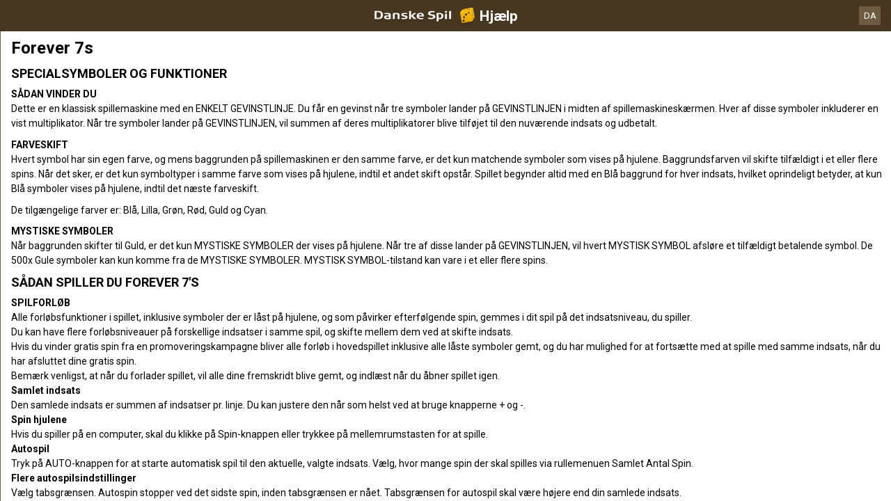

--- FILE ---
content_type: text/html; charset=utf-8
request_url: https://help.danskespil.dk/da/casino-help/jackpot-slots/rtgforeversevensjp
body_size: 72629
content:


<!DOCTYPE html>
<!--[if lt IE 9]>      <html class="preload no-js oldie" data-srvid="140.131.186"> <![endif]-->
<!--[if gt IE 8]><!-->
<html class="preload no-js" data-srvid="140.131.186">
<!--<![endif]-->
<head>
    <title>Hjælp - Casino - Forever 7s</title>
    <!--[if lt IE 9]><script src="/HelpV3/Web/scripts/modernizr.js"></script><![endif]-->
    <meta content="width=device-width, initial-scale=1.0, minimum-scale=1.0, maximum-scale=1.0, user-scalable=no" name="viewport">
<link rel="apple-touch-icon" href="/vpp/HelpV3/partycasino/iOS_57px.png"/>
<link rel="apple-touch-icon" sizes="72x72" href="/vpp/HelpV3/partycasino/iOS_72px.png" />
<link rel="apple-touch-icon" sizes="114x114" href="/vpp/HelpV3/partycasino/iOS_114px.png" />
<link rel="shortcut icon" sizes="196x196" href="/vpp/HelpV3/partycasino/AND_196px.png">
<link rel="shortcut icon" sizes="128x128" href="/vpp/HelpV3/partycasino/AND_128px.png">
<link href="https://scmedia.itsfogo.com/$-$/7d537d700a044ddb83e0a55be853844d.css" rel="stylesheet" type="text/css" />
<link href="/vpp/HelpV3/Danskespil/favicon.ico" rel="shortcut icon" type="image/x-icon" />
<link href="/vpp/HelpV3/Danskespil/favicon.png" rel="icon" type="image/png" />

    <link href="https://fonts.googleapis.com/css?family=Roboto+Condensed:400,700&subset=latin,greek,cyrillic" rel="stylesheet" type="text/css">
    
    <!--[if gt IE 8]>
    <style type="text/css">
        #m-navigation #option-list li {
            display: inline-block\0;
            width: 33%\0;
        }
    </style>
    <!--<![endif]-->
</head>
<body class="cf active-content">

    <header class="header">
        <div class="regulatory-header">
            
        </div>
        <menu role="menubar" class="navigation-menu top-menu cf">
            <nav class="menu-left">
                <a href="#" class="theme-help-menu"></a>
            </nav>
            <h2>
                <a href="http://help.danskespil.dk/da/casino-help/jackpot-slots/rtgforeversevensjp"><img src="https://scmedia.itsfogo.com/$-$/6dead600ca694b77ac659c2d9779f756.png" alt="" width="148" height="28" /><span>Hjælp</span></a>
            </h2>
            <nav class="menu-right">
                <a href="#" class="theme-close-i"></a>
            </nav>
        </menu>
    </header>


        <div id="language-switch" role="navigation">
            <div class="overlay"></div>
            <div class="list">
                <div class="content minimum">
                    <ul>
                            <li>
                                    <span>Dansk</span>
                            </li>
                            <li>
                                    <a href="/en/casino-help/jackpot-slots/rtgforeversevensjp">English</a>
                            </li>
                    </ul>
                </div>
            </div>
            <div class="current">
                <a href="#">DA<span></span></a>
            </div>
        </div>


    <menu role="menu" class="navigation-menu sub-menu" style="display: block">
        <nav class="menu-left">
            <a href="#" class="theme-left" id="innerBack" data-depth="1"></a>
        </nav>
        <header>
            <h2>Slots</h2>
        </header>
    </menu>
        <nav role="navigation" class="navigation main-navigation" style="display: block;">
            



    <div class="nav-list">
            <h2>
                <a href="/da/casino-help">
                    Casino
                </a>
            </h2>
            <ul>
                    <li class="toggle">
                        <a href="/da/casino-help/general">Generelt</a>

                    </li>
                    <li class="toggle">
                        <a href="/da/casino-help/game-rules">Spilleregler<span class='theme-down'></span></a>

                            <ul>
                                    <li >
                                        <a href="/da/casino-help/instantwin">Instant Win</a>
                                    </li>
                                    <li >
                                        <a href="/da/casino-help/slots">Slots</a>
                                    </li>
                                    <li >
                                        <a href="/da/casino-help/tablecasino">Table Casino</a>
                                    </li>
                                    <li >
                                        <a href="/da/casino-help/blackjack">Blackjack</a>
                                    </li>
                                    <li >
                                        <a href="/da/casino-help/jackpot-slots">Jackpotautomater</a>
                                    </li>
                                    <li >
                                        <a href="/da/casino-help/roulette">Roulette</a>
                                    </li>
                                    <li >
                                        <a href="/da/casino-help/scratchgame">Scratch Games</a>
                                    </li>
                                    <li >
                                        <a href="/da/casino-help/table-games">Table games</a>
                                    </li>
                                    <li >
                                        <a href="/da/casino-help/video-poker">Video Poker</a>
                                    </li>
                                    <li >
                                        <a href="/da/casino-help/virtual-racing">Virtual Racing</a>
                                    </li>
                            </ul>
                    </li>
                    <li class="toggle">
                        <a href="/da/casino-help/game-rules-mobile">Mobile spilleregler<span class='theme-down'></span></a>

                            <ul>
                                    <li >
                                        <a href="/da/casino-help/blackjack-mobile">Blackjack</a>
                                    </li>
                                    <li >
                                        <a href="/da/casino-help/jackpot-slots-mobile">Jackpotautomater</a>
                                    </li>
                                    <li >
                                        <a href="/da/casino-help/roulette-mobile">Roulette</a>
                                    </li>
                                    <li >
                                        <a href="/da/casino-help/slots-mobile">Slots</a>
                                    </li>
                                    <li >
                                        <a href="/da/casino-help/table-games-mobile">Table games</a>
                                    </li>
                            </ul>
                    </li>
            </ul>
    </div>

        </nav>
            <div role="main" class="main" style="display: block;">
            <div class="wrapper cf">
                <a id="top"></a>


    <nav role="navigation" class="navigation sub-navigation" style="display: block;">
        <ul class="help-links">
                <li >
                    <a href="/da/casino-help/slots/yggatlantis"> Atlantis Megaways<span class="theme-right"></span></a>
                </li>
                <li >
                    <a href="/da/casino-help/slots/eusmddiamondkingjp"> Diamond King Jackpots<span class="theme-right"></span></a>
                </li>
                <li >
                    <a href="/da/casino-help/slots/blueprintjewelstrike"> Jewel Strike<span class="theme-right"></span></a>
                </li>
                <li >
                    <a href="/da/casino-help/slots/wmsmonopolyoncearounddeluxe"> Monopoly Once around deluxe<span class="theme-right"></span></a>
                </li>
                <li >
                    <a href="/da/casino-help/slots/prgsantasgreatgift"> Santa's Great Gifts<span class="theme-right"></span></a>
                </li>
                <li >
                    <a href="/da/casino-help/jackpot-slots/rtgwheelofampjp"> Wheel of Amp<span class="theme-right"></span></a>
                </li>
                <li >
                    <a href="/da/casino-help/slots/blueprintwishupcshpt"> Wish Upon A Cashpot<span class="theme-right"></span></a>
                </li>
                <li >
                    <a href="/da/casino-help/slots/relax123boom">1 2 3 Boom<span class="theme-right"></span></a>
                </li>
                <li >
                    <a href="/da/casino-help/slots/nyx1leftalive">1 Left Alive <span class="theme-right"></span></a>
                </li>
                <li >
                    <a href="/da/casino-help/slots/nyx1millionfortunesmw">1 Million Fortunes Megaways<span class="theme-right"></span></a>
                </li>
                <li >
                    <a href="/da/casino-help/slots/nyxonemillionmegawaysbc">1 Million Megaways BC<span class="theme-right"></span></a>
                </li>
                <li >
                    <a href="/da/casino-help/slots/ygg10hothotfire">10 Hot HOTFIRE<span class="theme-right"></span></a>
                </li>
                <li >
                    <a href="/da/casino-help/slots/igt/igt100ladies">100 Ladies<span class="theme-right"></span></a>
                </li>
                <li >
                    <a href="/da/casino-help/slots/pariplayhundredsevens">100 Sevens<span class="theme-right"></span></a>
                </li>
                <li >
                    <a href="/da/casino-help/slots/ygg10000bcdmx">10000 BC DoubleMax<span class="theme-right"></span></a>
                </li>
                <li >
                    <a href="/da/casino-help/slots/eusmd10000wishes">10000 Wishes<span class="theme-right"></span></a>
                </li>
                <li >
                    <a href="/da/casino-help/slots/nyxwonders10kways">10000 Wonders 10K WAYS<span class="theme-right"></span></a>
                </li>
                <li >
                    <a href="/da/casino-help/jackpot-slots/rtgtonenightsjp">10001 Nights<span class="theme-right"></span></a>
                </li>
                <li >
                    <a href="/da/casino-help/slots/gamevy100kjoker">100k Joker<span class="theme-right"></span></a>
                </li>
                <li >
                    <a href="/da/casino-help/slots/gamevy10pslots">10p Slots<span class="theme-right"></span></a>
                </li>
                <li >
                    <a href="/da/casino-help/slots/pariplay10xminimum">10x Minimum<span class="theme-right"></span></a>
                </li>
                <li >
                    <a href="/da/casino-help/slots/pariplay10xmingiftedtn">10x Minimum Gift Edition<span class="theme-right"></span></a>
                </li>
                <li >
                    <a href="/da/casino-help/slots/mgs11champions">11 Champions<span class="theme-right"></span></a>
                </li>
                <li >
                    <a href="/da/casino-help/slots/eusmd11coinsoffi96">11 Coins of Fire<span class="theme-right"></span></a>
                </li>
                <li >
                    <a href="/da/casino-help/slots/eusmd11enchantingr">11 Enchanting Relics<span class="theme-right"></span></a>
                </li>
                <li >
                    <a href="/da/casino-help/slots/pariplay12sprhotdiamonds">12 Super Hot Diamonds<span class="theme-right"></span></a>
                </li>
                <li >
                    <a href="/da/casino-help/slots/pariplay12sprhtdmndext96">12 Super Hot Diamonds Extreme<span class="theme-right"></span></a>
                </li>
                <li >
                    <a href="/da/casino-help/slots/ygg12trojanmys">12 Trojan Mysteries<span class="theme-right"></span></a>
                </li>
                <li >
                    <a href="/da/casino-help/slots/igtvoyagesofzhenghe">1421 Voyages of Zheng He<span class="theme-right"></span></a>
                </li>
                <li >
                    <a href="/da/casino-help/slots/png15crystalroses">15 Crystal Roses: A Tale of Love<span class="theme-right"></span></a>
                </li>
                <li >
                    <a href="/da/casino-help/slots/eusmd15tridents">15 Tridents<span class="theme-right"></span></a>
                </li>
                <li >
                    <a href="/da/casino-help/slots/nyx1can2can">1Can 2Can<span class="theme-right"></span></a>
                </li>
                <li >
                    <a href="/da/casino-help/slots/ygg2godszeusvthor">2 Gods Zeus v Thor<span class="theme-right"></span></a>
                </li>
                <li >
                    <a href="/da/casino-help/slots/relax2wild2dieds">2 Wild 2 Die<span class="theme-right"></span></a>
                </li>
                <li >
                    <a href="/da/casino-help/slots/pariplay20coins96">20 Coins<span class="theme-right"></span></a>
                </li>
                <li >
                    <a href="/da/casino-help/slots/leagues20k">20000 Leagues<span class="theme-right"></span></a>
                </li>
                <li >
                    <a href="/da/casino-help/slots/relax21thorlightningwayds">21 Thor Lightning Ways<span class="theme-right"></span></a>
                </li>
                <li >
                    <a href="/da/casino-help/slots/edictbakerstreet">221B Baker Street<span class="theme-right"></span></a>
                </li>
                <li >
                    <a href="/da/casino-help/slots/isb24h">24<span class="theme-right"></span></a>
                </li>
                <li >
                    <a href="/da/casino-help/jackpot-slots/rtg24hourgrandprixjp">24 Hour Grand Prix<span class="theme-right"></span></a>
                </li>
                <li >
                    <a href="/da/casino-help/slots/pngtfkspacedragon">24K Dragon<span class="theme-right"></span></a>
                </li>
                <li >
                    <a href="/da/casino-help/slots/eusmd25000talons94">25000 Talons<span class="theme-right"></span></a>
                </li>
                <li >
                    <a href="/da/casino-help/slots/pariplay27jokerfruits">27 Joker Fruits<span class="theme-right"></span></a>
                </li>
                <li >
                    <a href="/da/casino-help/slots/prg3buzzingwilds">3 Buzzing Wilds<span class="theme-right"></span></a>
                </li>
                <li >
                    <a href="/da/casino-help/slots/png3clownmonty">3 Clown Monty<span class="theme-right"></span></a>
                </li>
                <li >
                    <a href="/da/casino-help/slots/png3clownmonty2">3 Clown Monty II<span class="theme-right"></span></a>
                </li>
                <li >
                    <a href="/da/casino-help/slots/prg3dancingmonkeys">3 Dancing Monkeys<span class="theme-right"></span></a>
                </li>
                <li >
                    <a href="/da/casino-help/slots/eusmd3devilspinball">3 Devils Pinball<span class="theme-right"></span></a>
                </li>
                <li >
                    <a href="/da/casino-help/slots/pariplay3geniewishes">3 Genie Wishes<span class="theme-right"></span></a>
                </li>
                <li >
                    <a href="/da/casino-help/slots/prg3geniewishes">3 Genie Wishes<span class="theme-right"></span></a>
                </li>
                <li >
                    <a href="/da/casino-help/slots/pariplay3jokers">3 Jokers<span class="theme-right"></span></a>
                </li>
                <li >
                    <a href="/da/casino-help/slots/eusmd3luckyh96">3 Lucky Hippos<span class="theme-right"></span></a>
                </li>
                <li >
                    <a href="/da/casino-help/slots/ygg3luckyleprehcauns">3 Lucky Leprechauns<span class="theme-right"></span></a>
                </li>
                <li >
                    <a href="/da/casino-help/slots/eusmd3luckyrainb96">3 Lucky Rainbows<span class="theme-right"></span></a>
                </li>
                <li >
                    <a href="/da/casino-help/slots/eusmdactionboost3lrdk">3 Lucky Rainbows Action Boost<span class="theme-right"></span></a>
                </li>
                <li >
                    <a href="/da/casino-help/slots/ygg3luckywitches">3 Lucky Witches<span class="theme-right"></span></a>
                </li>
                <li >
                    <a href="/da/casino-help/slots/relax3secretcities">3 Secret Cities<span class="theme-right"></span></a>
                </li>
                <li >
                    <a href="/da/casino-help/slots/mgs3tinygods">3 Tiny Gods<span class="theme-right"></span></a>
                </li>
                <li >
                    <a href="/da/casino-help/slots/nyx300shields">300 Shields<span class="theme-right"></span></a>
                </li>
                <li >
                    <a href="/da/casino-help/slots/nyx300shieldsextreme">300 Shields Extreme<span class="theme-right"></span></a>
                </li>
                <li >
                    <a href="/da/casino-help/slots/nyx300shieldmightyways">300 Shields Mighty Ways<span class="theme-right"></span></a>
                </li>
                <li >
                    <a href="/da/casino-help/slots/ygg3021thebountyhgb">3021 The Bounty Hunter Gigablox<span class="theme-right"></span></a>
                </li>
                <li >
                    <a href="/da/casino-help/slots/eusmd4cornersofr">4 Corners Of Rome<span class="theme-right"></span></a>
                </li>
                <li >
                    <a href="/da/casino-help/slots/eusmd4diamondbmw">4 Diamond Blues Megaways<span class="theme-right"></span></a>
                </li>
                <li >
                    <a href="/da/casino-help/slots/ygg4fantasicfish">4 Fantastic Fish<span class="theme-right"></span></a>
                </li>
                <li >
                    <a href="/da/casino-help/slots/ygg4fantasticfishgigabox">4 Fantastic Fish Gigablox<span class="theme-right"></span></a>
                </li>
                <li >
                    <a href="/da/casino-help/slots/ygg4fantsticfishegypt">4 Fantastic Fish In Egypt<span class="theme-right"></span></a>
                </li>
                <li >
                    <a href="/da/casino-help/slots/eusmd4masksofinca96">4 Masks of Inca<span class="theme-right"></span></a>
                </li>
                <li >
                    <a href="/da/casino-help/slots/relax4secretpyramids">4 Secret Pyramids<span class="theme-right"></span></a>
                </li>
                <li >
                    <a href="/da/casino-help/slots/pariplay40sevens">40 Sevens<span class="theme-right"></span></a>
                </li>
                <li >
                    <a href="/da/casino-help/jackpot-slots/rtg4squadjp">4Squad<span class="theme-right"></span></a>
                </li>
                <li >
                    <a href="/da/casino-help/slots/ygg5clans">5 Clans<span class="theme-right"></span></a>
                </li>
                <li >
                    <a href="/da/casino-help/slots/relax5doggydollarsds">5 Doggy Dollars<span class="theme-right"></span></a>
                </li>
                <li >
                    <a href="/da/casino-help/jackpot-slots/rtg5familiesjp">5 Families<span class="theme-right"></span></a>
                </li>
                <li >
                    <a href="/da/casino-help/slots/prg5frozencharmsmw">5 Frozen Charms Megaways<span class="theme-right"></span></a>
                </li>
                <li >
                    <a href="/da/casino-help/slots/pariplay5lions">5 Lions<span class="theme-right"></span></a>
                </li>
                <li >
                    <a href="/da/casino-help/slots/prg5lions">5 Lions<span class="theme-right"></span></a>
                </li>
                <li >
                    <a href="/da/casino-help/slots/pariplay5lionsgold">5 Lions Gold <span class="theme-right"></span></a>
                </li>
                <li >
                    <a href="/da/casino-help/slots/prg5lionsgold">5 Lions Gold <span class="theme-right"></span></a>
                </li>
                <li >
                    <a href="/da/casino-help/slots/prg5lionsmegaways">5 Lions Megaways<span class="theme-right"></span></a>
                </li>
                <li >
                    <a href="/da/casino-help/slots/pariplay5luckylions">5 Lucky Lions<span class="theme-right"></span></a>
                </li>
                <li >
                    <a href="/da/casino-help/slots/relax5monstersds">5 Monsters<span class="theme-right"></span></a>
                </li>
                <li >
                    <a href="/da/casino-help/slots/eusmd5farmrushexpressds">5 on the Farm Rush Express<span class="theme-right"></span></a>
                </li>
                <li >
                    <a href="/da/casino-help/slots/blueprint5potsofriches">5 Pots O'Riches<span class="theme-right"></span></a>
                </li>
                <li >
                    <a href="/da/casino-help/slots/eusmdstarknockoutdk">5 Star Knockout<span class="theme-right"></span></a>
                </li>
                <li >
                    <a href="/da/casino-help/slots/nyx5treasures">5 Treasures<span class="theme-right"></span></a>
                </li>
                <li >
                    <a href="/da/casino-help/slots/novo50fortunefruits">50 Fortune Fruits<span class="theme-right"></span></a>
                </li>
                <li >
                    <a href="/da/casino-help/slots/png5xmagic">5xMagic<span class="theme-right"></span></a>
                </li>
                <li >
                    <a href="/da/casino-help/slots/rgl6appeal">6 Appeal<span class="theme-right"></span></a>
                </li>
                <li >
                    <a href="/da/casino-help/slots/blueprint6inthechamber">6 in the Chamber<span class="theme-right"></span></a>
                </li>
                <li >
                    <a href="/da/casino-help/slots/eusmd6jewels">6 Jewels<span class="theme-right"></span></a>
                </li>
                <li >
                    <a href="/da/casino-help/slots/eusmd6purepearls96">6 Pure Pearls<span class="theme-right"></span></a>
                </li>
                <li >
                    <a href="/da/casino-help/slots/eusmd6rubiesoftb96">6 Rubies of Tribute<span class="theme-right"></span></a>
                </li>
                <li >
                    <a href="/da/casino-help/slots/eusmd6tokensofgold">6 Tokens of Gold<span class="theme-right"></span></a>
                </li>
                <li >
                    <a href="/da/casino-help/slots/relax6wildsharks">6 Wild Sharks<span class="theme-right"></span></a>
                </li>
                <li >
                    <a href="/da/casino-help/slots/ygg60secheist">60 Second Heist<span class="theme-right"></span></a>
                </li>
                <li >
                    <a href="/da/casino-help/slots/relax7elements">7 Elements<span class="theme-right"></span></a>
                </li>
                <li >
                    <a href="/da/casino-help/slots/ygg7goldgigablox">7 Gold Gigablox<span class="theme-right"></span></a>
                </li>
                <li >
                    <a href="/da/casino-help/slots/prg7monkeys">7 Monkeys<span class="theme-right"></span></a>
                </li>
                <li >
                    <a href="/da/casino-help/slots/blueprintsevenseasp">7 Seas Pirates<span class="theme-right"></span></a>
                </li>
                <li >
                    <a href="/da/casino-help/slots/png7sins">7 Sins<span class="theme-right"></span></a>
                </li>
                <li >
                    <a href="/da/casino-help/slots/nyx777burnemup">777 Burn Em Up<span class="theme-right"></span></a>
                </li>
                <li >
                    <a href="/da/casino-help/slots/eusmd777rainbowr94">777 Rainbow Respins<span class="theme-right"></span></a>
                </li>
                <li >
                    <a href="/da/casino-help/jackpot-slots/rtg777strikejp">777 Strike<span class="theme-right"></span></a>
                </li>
                <li >
                    <a href="/da/casino-help/slots/eusmd777superbbd96">777 Super Big BuildUp Deluxe<span class="theme-right"></span></a>
                </li>
                <li >
                    <a href="/da/casino-help/slots/eusmd777surge">777 Surge<span class="theme-right"></span></a>
                </li>
                <li >
                    <a href="/da/casino-help/slots/blueprint7sdeluxe">7's<span class="theme-right"></span></a>
                </li>
                <li >
                    <a href="/da/casino-help/slots/blueprint7sdforspins">7's Deluxe Fortune Spins<span class="theme-right"></span></a>
                </li>
                <li >
                    <a href="/da/casino-help/slots/blueprint7sdelreptr">7's Deluxe Repeater<span class="theme-right"></span></a>
                </li>
                <li >
                    <a href="/da/casino-help/slots/blueprint7sdelwldfp">7's Deluxe Wild Fortune Play<span class="theme-right"></span></a>
                </li>
                <li >
                    <a href="/da/casino-help/slots/nyx7sonfire">7's on Fire<span class="theme-right"></span></a>
                </li>
                <li >
                    <a href="/da/casino-help/slots/nyx7sonfiredeluxe">7's on Fire Deluxe<span class="theme-right"></span></a>
                </li>
                <li >
                    <a href="/da/casino-help/slots/nyx7sonfirepowermix">7's on Fire Power Mix<span class="theme-right"></span></a>
                </li>
                <li >
                    <a href="/da/casino-help/slots/nyx7stoburn">7's To Burn<span class="theme-right"></span></a>
                </li>
                <li >
                    <a href="/da/casino-help/slots/pariplay8fruitmulti">8 Fruit Multi<span class="theme-right"></span></a>
                </li>
                <li >
                    <a href="/da/casino-help/slots/prg8goldendragonchge">8 Golden Dragon Challenge<span class="theme-right"></span></a>
                </li>
                <li >
                    <a href="/da/casino-help/slots/eusmd8goldenskofhdk">8 Golden Skulls of Holly Roger Megaways<span class="theme-right"></span></a>
                </li>
                <li >
                    <a href="/da/casino-help/slots/eusmd8gshollyroger">8 Golden Skulls of Holly Roger Megaways<span class="theme-right"></span></a>
                </li>
                <li >
                    <a href="/da/casino-help/slots/win80erautomaten">80er Automaten<span class="theme-right"></span></a>
                </li>
                <li >
                    <a href="/da/casino-help/jackpot-slots/ivy88coinsmobile">88 Coins<span class="theme-right"></span></a>
                </li>
                <li >
                    <a href="/da/casino-help/jackpot-slots/ivy88coins">88 Coins<span class="theme-right"></span></a>
                </li>
                <li >
                    <a href="/da/casino-help/slots/nyxeightyeightfortune">88 Fortune<span class="theme-right"></span></a>
                </li>
                <li >
                    <a href="/da/casino-help/slots/nyx88fortunesmegaways">88 Fortunes Megaways<span class="theme-right"></span></a>
                </li>
                <li >
                    <a href="/da/casino-help/slots/rgl8thwonder">8th Wonder<span class="theme-right"></span></a>
                </li>
                <li >
                    <a href="/da/casino-help/slots/eusmd9bass96">9 Bass<span class="theme-right"></span></a>
                </li>
                <li >
                    <a href="/da/casino-help/slots/eusmdblazingdiamond">9 Blazing Diamonds<span class="theme-right"></span></a>
                </li>
                <li >
                    <a href="/da/casino-help/slots/eusmd9enchantedb96">9 Enchanted Beans DK<span class="theme-right"></span></a>
                </li>
                <li >
                    <a href="/da/casino-help/slots/eusmd9giftsofcima96">9 Gifts of Christmas<span class="theme-right"></span></a>
                </li>
                <li >
                    <a href="/da/casino-help/slots/eusmd9madhatsam96">9 Mad Hats<span class="theme-right"></span></a>
                </li>
                <li >
                    <a href="/da/casino-help/slots/mgs9masksoffire">9 Masks of Fire<span class="theme-right"></span></a>
                </li>
                <li >
                    <a href="/da/casino-help/slots/isb9pearlsoffortunedk">9 Pearls of Fortune<span class="theme-right"></span></a>
                </li>
                <li >
                    <a href="/da/casino-help/slots/mgs9potsofgold">9 Pots of Gold<span class="theme-right"></span></a>
                </li>
                <li >
                    <a href="/da/casino-help/slots/eusmd9potsfgmewa96">9 Pots of Gold Megaways<span class="theme-right"></span></a>
                </li>
                <li >
                    <a href="/da/casino-help/slots/pariplay9pyramidsofftne">9 Pyramids of Fortune<span class="theme-right"></span></a>
                </li>
                <li >
                    <a href="/da/casino-help/slots/eusmd9racestg96">9 Races to Glory<span class="theme-right"></span></a>
                </li>
                <li >
                    <a href="/da/casino-help/slots/eusmd9skullsofgo96">9 Skulls of Gold<span class="theme-right"></span></a>
                </li>
                <li >
                    <a href="/da/casino-help/slots/ygg90kyetigb">90k Yeti Gigablox<span class="theme-right"></span></a>
                </li>
                <li >
                    <a href="/da/casino-help/slots/relax9konginvegas">9k Kong in Vegas<span class="theme-right"></span></a>
                </li>
                <li >
                    <a href="/da/casino-help/slots/ygg9kyeti">9k Yeti<span class="theme-right"></span></a>
                </li>
                <li >
                    <a href="/da/casino-help/slots/ygg9kyetide">9K Yeti<span class="theme-right"></span></a>
                </li>
                <li >
                    <a href="/da/casino-help/slots/mgsadarkmatter">A Dark Matter<span class="theme-right"></span></a>
                </li>
                <li >
                    <a href="/da/casino-help/slots/nyxadragonstory">A Dragon Story<span class="theme-right"></span></a>
                </li>
                <li >
                    <a href="/da/casino-help/slots/nyxawhileonthenile">A While on the Nile<span class="theme-right"></span></a>
                </li>
                <li >
                    <a href="/da/casino-help/slots/eusmdabracadabra94">AbraCatDabra<span class="theme-right"></span></a>
                </li>
                <li >
                    <a href="/da/casino-help/jackpot-slots/mgsabsolootlymadmmjp">Absolootly Mad Mega Moolah<span class="theme-right"></span></a>
                </li>
                <li >
                    <a href="/da/casino-help/slots/pngaceofspades">Ace of Spades<span class="theme-right"></span></a>
                </li>
                <li >
                    <a href="/da/casino-help/slots/mgsacesandeights">Aces and Eights<span class="theme-right"></span></a>
                </li>
                <li >
                    <a href="/da/casino-help/slots/mgsaceandeightsmobile">Aces and Eights Mobile<span class="theme-right"></span></a>
                </li>
                <li >
                    <a href="/da/casino-help/slots/nyxactionbank">Action Bank<span class="theme-right"></span></a>
                </li>
                <li >
                    <a href="/da/casino-help/slots/wmsactionbank_prt">Action Bank<span class="theme-right"></span></a>
                </li>
                <li >
                    <a href="/da/casino-help/slots/nyxactnbnkcashshot">Action Bank Cash Shot<span class="theme-right"></span></a>
                </li>
                <li >
                    <a href="/da/casino-help/slots/nyxactionbankplus">Action Bank Plus<span class="theme-right"></span></a>
                </li>
                <li >
                    <a href="/da/casino-help/slots/eusmdactionbstai96">Action Boost Amber Island<span class="theme-right"></span></a>
                </li>
                <li >
                    <a href="/da/casino-help/slots/eusmdacboosglat96">Action Boost Gladiator<span class="theme-right"></span></a>
                </li>
                <li >
                    <a href="/da/casino-help/slots/eusmdactionboostg96">Action Boost Gorilla Gems<span class="theme-right"></span></a>
                </li>
                <li >
                    <a href="/da/casino-help/slots/eusmdactioncrr96">Action Cash Ra's Riches<span class="theme-right"></span></a>
                </li>
                <li >
                    <a href="/da/casino-help/slots/igtactionjack">Action Jack<span class="theme-right"></span></a>
                </li>
                <li >
                    <a href="/da/casino-help/slots/mgsadeliathefortunewielder">Adelia the Fortune Wielder<span class="theme-right"></span></a>
                </li>
                <li >
                    <a href="/da/casino-help/slots/eusmdadventurepalacehtml">Adventure Palace<span class="theme-right"></span></a>
                </li>
                <li >
                    <a href="/da/casino-help/slots/mgsadventurepalacemobile">Adventure Palace Mobile<span class="theme-right"></span></a>
                </li>
                <li >
                    <a href="/da/casino-help/slots/eusmdadventureped96">Adventure PIGGYPAYS El Dorado<span class="theme-right"></span></a>
                </li>
                <li >
                    <a href="/da/casino-help/slots/playtechabwmagicalmazedk">Adventures Beyond Wonderland Magical Maze<span class="theme-right"></span></a>
                </li>
                <li >
                    <a href="/da/casino-help/slots/adventuresinwonderland">Adventures in Wonderland<span class="theme-right"></span></a>
                </li>
                <li >
                    <a href="/da/casino-help/slots/eusmdadvocbj94">Adventures of Captain Blackjack<span class="theme-right"></span></a>
                </li>
                <li >
                    <a href="/da/casino-help/slots/eusmdadventuresofdi">Adventures Of Doubloon Island<span class="theme-right"></span></a>
                </li>
                <li >
                    <a href="/da/casino-help/slots/africa">Africa<span class="theme-right"></span></a>
                </li>
                <li >
                    <a href="/da/casino-help/slots/eusmdafricaxup">Africa X Up<span class="theme-right"></span></a>
                </li>
                <li >
                    <a href="/da/casino-help/slots/pariplayafricancats">African Cats<span class="theme-right"></span></a>
                </li>
                <li >
                    <a href="/da/casino-help/slots/prgafricanelephant">African Elephant<span class="theme-right"></span></a>
                </li>
                <li >
                    <a href="/da/casino-help/slots/mgsafricanquest">African Quest<span class="theme-right"></span></a>
                </li>
                <li >
                    <a href="/da/casino-help/slots/gvcczafterburner">After Burner<span class="theme-right"></span></a>
                </li>
                <li >
                    <a href="/da/casino-help/slots/wmsaftershock">After Shock<span class="theme-right"></span></a>
                </li>
                <li >
                    <a href="/da/casino-help/slots/wmsaftershock_gls_hivolatility">After Shock<span class="theme-right"></span></a>
                </li>
                <li >
                    <a href="/da/casino-help/jackpot-slots/rtgageofakkadiajp">Age of Akkadia<span class="theme-right"></span></a>
                </li>
                <li >
                    <a href="/da/casino-help/slots/yggageofasgard">Age of Asgard<span class="theme-right"></span></a>
                </li>
                <li >
                    <a href="/da/casino-help/slots/gamevyageofathena">Age of Athena<span class="theme-right"></span></a>
                </li>
                <li >
                    <a href="/da/casino-help/slots/relaxageofbeastinfireel">Age of Beasts Infinity Reels<span class="theme-right"></span></a>
                </li>
                <li >
                    <a href="/da/casino-help/slots/mgsageofconquest">Age of Conquest<span class="theme-right"></span></a>
                </li>
                <li >
                    <a href="/da/casino-help/slots/mgsageofdiscovery">Age of Discovery<span class="theme-right"></span></a>
                </li>
                <li >
                    <a href="/da/casino-help/slots/mgsageofdiscoverymobile">Age of Discovery<span class="theme-right"></span></a>
                </li>
                <li >
                    <a href="/da/casino-help/jackpot-slots/playtechaotgageofthegods">Age of the Gods<span class="theme-right"></span></a>
                </li>
                <li >
                    <a href="/da/casino-help/jackpot-slots/playtechageofthegodsfatesisters">Age of the Gods Fate Sisters<span class="theme-right"></span></a>
                </li>
                <li >
                    <a href="/da/casino-help/jackpot-slots/playtechaotgfuriousfour">Age of the Gods Furious 4<span class="theme-right"></span></a>
                </li>
                <li >
                    <a href="/da/casino-help/jackpot-slots/playtechaotggodofstorms">Age of the Gods God of Storms<span class="theme-right"></span></a>
                </li>
                <li >
                    <a href="/da/casino-help/jackpot-slots/playtechaotggoddessofwisdom">Age of the Gods Goddess of Wisdom<span class="theme-right"></span></a>
                </li>
                <li >
                    <a href="/da/casino-help/jackpot-slots/playtechaotgkingofolympus">Age of the Gods King of Olympus<span class="theme-right"></span></a>
                </li>
                <li >
                    <a href="/da/casino-help/jackpot-slots/playtechaotgmedusaandmonsters">Age of the Gods Medusa and Monsters<span class="theme-right"></span></a>
                </li>
                <li >
                    <a href="/da/casino-help/jackpot-slots/playtechaotgprinceofolympus">Age of the Gods Prince of Olympus<span class="theme-right"></span></a>
                </li>
                <li >
                    <a href="/da/casino-help/jackpot-slots/playtechaotgrulerofthesky">Age of the Gods Ruler of the Sky<span class="theme-right"></span></a>
                </li>
                <li >
                    <a href="/da/casino-help/jackpot-slots/playtechageofthegodsrulersofolympus">Age of the Gods Rulers Of Olympus<span class="theme-right"></span></a>
                </li>
                <li >
                    <a href="/da/casino-help/slots/eusmdagentblitzmn96">Agent Blitz: Mission Moneymaker<span class="theme-right"></span></a>
                </li>
                <li >
                    <a href="/da/casino-help/slots/pngagentdestiny">Agent Destiny<span class="theme-right"></span></a>
                </li>
                <li >
                    <a href="/da/casino-help/slots/eusmdagentjaneblondehtml">Agent Jane Blonde<span class="theme-right"></span></a>
                </li>
                <li >
                    <a href="/da/casino-help/slots/eusmdagentjanemv">Agent Jane Blonde Max Volume<span class="theme-right"></span></a>
                </li>
                <li >
                    <a href="/da/casino-help/slots/mgsagentjaneblondemobile">Agent Jane Blonde Mobile<span class="theme-right"></span></a>
                </li>
                <li >
                    <a href="/da/casino-help/slots/mgsagentjaneblondereturns">Agent Jane Blonde Returns<span class="theme-right"></span></a>
                </li>
                <li >
                    <a href="/da/casino-help/slots/mgsagentjaneblondereturnsmobile">Agent Jane Blonde Returns<span class="theme-right"></span></a>
                </li>
                <li >
                    <a href="/da/casino-help/slots/pngagentofhearts">Agent of Hearts<span class="theme-right"></span></a>
                </li>
                <li >
                    <a href="/da/casino-help/jackpot-slots/rtgagentroyalejp">Agent Royale<span class="theme-right"></span></a>
                </li>
                <li >
                    <a href="/da/casino-help/slots/eusmdagnesmisiwl96">Agnes Mission: Wild Lab<span class="theme-right"></span></a>
                </li>
                <li >
                    <a href="/da/casino-help/slots/eusmdakivaclawsop96">Akiva: Claws of Power<span class="theme-right"></span></a>
                </li>
                <li >
                    <a href="/da/casino-help/slots/pariplayaladdinandthesorcerer">Aladdin and the Sorcerer<span class="theme-right"></span></a>
                </li>
                <li >
                    <a href="/da/casino-help/slots/prgaladdinandthesorcerer">Aladdin and the Sorcerer<span class="theme-right"></span></a>
                </li>
                <li >
                    <a href="/da/casino-help/aya/slots/aladdinslegacy">Aladdin's Legacy<span class="theme-right"></span></a>
                </li>
                <li >
                    <a href="/da/casino-help/slots/nyxaladdinslegacy">Aladdin's Legacy<span class="theme-right"></span></a>
                </li>
                <li >
                    <a href="/da/casino-help/slots/mgsalaskanfishing">Alaskan Fishing<span class="theme-right"></span></a>
                </li>
                <li >
                    <a href="/da/casino-help/slots/mgsalaskanfishingtouch">Alaskan Fishing Mobile<span class="theme-right"></span></a>
                </li>
                <li >
                    <a href="/da/casino-help/slots/amayaalaskanhusky">Alaskan Husky<span class="theme-right"></span></a>
                </li>
                <li >
                    <a href="/da/casino-help/slots/mgsalaxeinzombieland">Alaxe in Zombieland<span class="theme-right"></span></a>
                </li>
                <li >
                    <a href="/da/casino-help/slots/yggaldosjourney">Aldo's Journey<span class="theme-right"></span></a>
                </li>
                <li >
                    <a href="/da/casino-help/slots/isbaliceadventure">Alice Adventure<span class="theme-right"></span></a>
                </li>
                <li >
                    <a href="/da/casino-help/slots/wmsalice">Alice And The Mad Tea Party<span class="theme-right"></span></a>
                </li>
                <li >
                    <a href="/da/casino-help/slots/relaxaliceinadvntrlnd">Alice in Adventureland<span class="theme-right"></span></a>
                </li>
                <li >
                    <a href="/da/casino-help/slots/pariplayaliceinthewild">Alice in the Wild<span class="theme-right"></span></a>
                </li>
                <li >
                    <a href="/da/casino-help/slots/pariplayalicevegasland96">Alice in Vegasland<span class="theme-right"></span></a>
                </li>
                <li >
                    <a href="/da/casino-help/slots/eusmdaliceiwildland">Alice in Wildland<span class="theme-right"></span></a>
                </li>
                <li >
                    <a href="/da/casino-help/slots/pariplayalicemegariches">Alice Mega Riches<span class="theme-right"></span></a>
                </li>
                <li >
                    <a href="/da/casino-help/slots/nentalienrobots">Alien Robots™<span class="theme-right"></span></a>
                </li>
                <li >
                    <a href="/da/casino-help/slots/netentaliens">Aliens™<span class="theme-right"></span></a>
                </li>
                <li >
                    <a href="/da/casino-help/slots/mgsaliyaswishes">Aliya's Wishes<span class="theme-right"></span></a>
                </li>
                <li >
                    <a href="/da/casino-help/slots/eusmdgalabchrismas">All About Christmas<span class="theme-right"></span></a>
                </li>
                <li >
                    <a href="/da/casino-help/slots/pariplayallaboutthewilds">All About the Wilds<span class="theme-right"></span></a>
                </li>
                <li >
                    <a href="/da/casino-help/blackjack/playtechallbetsblackjack">All Bets Blackjack<span class="theme-right"></span></a>
                </li>
                <li >
                    <a href="/da/casino-help/jackpot-slots/ivyallyoucanspinsushi">All You Can Spin Sushi<span class="theme-right"></span></a>
                </li>
                <li >
                    <a href="/da/casino-help/slots/eusmdalmightyaztec">Almighty Aztec<span class="theme-right"></span></a>
                </li>
                <li >
                    <a href="/da/casino-help/slots/netentalohachristmas">Aloha Christmas<span class="theme-right"></span></a>
                </li>
                <li >
                    <a href="/da/casino-help/slots/netentalohaclusterpays">Aloha! Cluster Pays<span class="theme-right"></span></a>
                </li>
                <li >
                    <a href="/da/casino-help/slots/relaxalphaeagle">Alpha Eagle<span class="theme-right"></span></a>
                </li>
                <li >
                    <a href="/da/casino-help/slots/eusmdamazingctch96">Amazing Catch<span class="theme-right"></span></a>
                </li>
                <li >
                    <a href="/da/casino-help/slots/eusmdalinkapollo">Amazing Link Apollo<span class="theme-right"></span></a>
                </li>
                <li >
                    <a href="/da/casino-help/slots/eusmdmazinglinkb96">Amazing Link Bounty<span class="theme-right"></span></a>
                </li>
                <li >
                    <a href="/da/casino-help/slots/eusmdamazinglinkc96">Amazing Link Catalleros<span class="theme-right"></span></a>
                </li>
                <li >
                    <a href="/da/casino-help/slots/eusmdalchristmas96">Amazing Link Christmas<span class="theme-right"></span></a>
                </li>
                <li >
                    <a href="/da/casino-help/slots/eusmdalinkfatesit">Amazing Link Fates<span class="theme-right"></span></a>
                </li>
                <li >
                    <a href="/da/casino-help/slots/eusmdalfrenzy96">Amazing Link Frenzy<span class="theme-right"></span></a>
                </li>
                <li >
                    <a href="/da/casino-help/slots/eusmdamazinglinkh96">Amazing Link Hades<span class="theme-right"></span></a>
                </li>
                <li >
                    <a href="/da/casino-help/slots/eusmdarealnkmedus96">Amazing Link Medusa<span class="theme-right"></span></a>
                </li>
                <li >
                    <a href="/da/casino-help/slots/eusmdamazinglinkp96">Amazing Link Poseidon<span class="theme-right"></span></a>
                </li>
                <li >
                    <a href="/da/casino-help/slots/eusmdamazinglinkrdk">Amazing Link Riches<span class="theme-right"></span></a>
                </li>
                <li >
                    <a href="/da/casino-help/slots/eusmdamazinglinkzeus">Amazing Link Zeus<span class="theme-right"></span></a>
                </li>
                <li >
                    <a href="/da/casino-help/slots/eusmdalzeusepic96">Amazing Link Zeus Epic 4<span class="theme-right"></span></a>
                </li>
                <li >
                    <a href="/da/casino-help/slots/prgamazingmoneymachine">Amazing Money Machine<span class="theme-right"></span></a>
                </li>
                <li >
                    <a href="/da/casino-help/slots/spiderman">Amazing Spider-Man<span class="theme-right"></span></a>
                </li>
                <li >
                    <a href="/da/casino-help/slots/eusmdamazonkingd96">Amazon Kingdom<span class="theme-right"></span></a>
                </li>
                <li >
                    <a href="/da/casino-help/slots/nyxamazonqueen">Amazon Queen<span class="theme-right"></span></a>
                </li>
                <li >
                    <a href="/da/casino-help/slots/wmsamazonqueen">Amazon Queen<span class="theme-right"></span></a>
                </li>
                <li >
                    <a href="/da/casino-help/slots/amazonwild">Amazon Wild<span class="theme-right"></span></a>
                </li>
                <li >
                    <a href="/da/casino-help/slots/amayaamazonwild">Amazon Wild<span class="theme-right"></span></a>
                </li>
                <li >
                    <a href="/da/casino-help/slots/eusmdambersterlingsms">Amber Sterlings Mystic Shrine<span class="theme-right"></span></a>
                </li>
                <li >
                    <a href="/da/casino-help/bingo/eusmdamericangldfvr">American Gold Fever<span class="theme-right"></span></a>
                </li>
                <li >
                    <a href="/da/casino-help/slots/pariplayamunrakinggods">Amun Ra - King of the Gods<span class="theme-right"></span></a>
                </li>
                <li >
                    <a href="/da/casino-help/slots/nyxhollymadison">An Evening with Holly Madison<span class="theme-right"></span></a>
                </li>
                <li >
                    <a href="/da/casino-help/slots/playtechanacondawild">Anaconda Wild<span class="theme-right"></span></a>
                </li>
                <li >
                    <a href="/da/casino-help/jackpot-slots/rtgancientdiscojp">Ancient Disco<span class="theme-right"></span></a>
                </li>
                <li >
                    <a href="/da/casino-help/slots/pariplayancientegyptclassic">Ancient Egypt Classic<span class="theme-right"></span></a>
                </li>
                <li >
                    <a href="/da/casino-help/slots/prgancientegyptclassic">Ancient Egypt Classic<span class="theme-right"></span></a>
                </li>
                <li >
                    <a href="/da/casino-help/slots/eusmdafpmegaways">Ancient Fortunes: Poseidon Megaways<span class="theme-right"></span></a>
                </li>
                <li >
                    <a href="/da/casino-help/slots/mgsancientfortuneszeus">Ancient Fortunes: Zeus<span class="theme-right"></span></a>
                </li>
                <li >
                    <a href="/da/casino-help/slots/pariplayancientpharaoh">Ancient Pharaoh<span class="theme-right"></span></a>
                </li>
                <li >
                    <a href="/da/casino-help/slots/mgsancientwarriors">Ancient Warriors<span class="theme-right"></span></a>
                </li>
                <li >
                    <a href="/da/casino-help/jackpot-slots/rtgancientsblessingsjp">Ancients Blessings<span class="theme-right"></span></a>
                </li>
                <li >
                    <a href="/da/casino-help/slots/mgsanderthals">Anderthals<span class="theme-right"></span></a>
                </li>
                <li >
                    <a href="/da/casino-help/slots/eusmdandvrmagrng96mobile">Andvari: The Magic Ring<span class="theme-right"></span></a>
                </li>
                <li >
                    <a href="/da/casino-help/aya/slots/angelstouch">Angel's Touch<span class="theme-right"></span></a>
                </li>
                <li >
                    <a href="/da/casino-help/slots/ygganimafia">Animafia<span class="theme-right"></span></a>
                </li>
                <li >
                    <a href="/da/casino-help/slots/relaxanimalcarnivals">Animal Carnival<span class="theme-right"></span></a>
                </li>
                <li >
                    <a href="/da/casino-help/slots/pnganimalmadness">Animal Madness<span class="theme-right"></span></a>
                </li>
                <li >
                    <a href="/da/casino-help/slots/pngankhofanubis">Ankh of Anubis<span class="theme-right"></span></a>
                </li>
                <li >
                    <a href="/da/casino-help/slots/pngannihilator">Annihilator<span class="theme-right"></span></a>
                </li>
                <li >
                    <a href="/da/casino-help/slots/nyxanubiswildmegaways">Anubis Wild Megaways<span class="theme-right"></span></a>
                </li>
                <li >
                    <a href="/da/casino-help/slots/eusmdanvilnore96">Anvil and Ore<span class="theme-right"></span></a>
                </li>
                <li >
                    <a href="/da/casino-help/slots/nyxapexstrikemwds">Apex Strike Megaways<span class="theme-right"></span></a>
                </li>
                <li >
                    <a href="/da/casino-help/slots/igtapollorising">Apollo Rising<span class="theme-right"></span></a>
                </li>
                <li >
                    <a href="/da/casino-help/slots/eusmdapollorings96">Apollo's Rings<span class="theme-right"></span></a>
                </li>
                <li >
                    <a href="/da/games-help/jackpot-slots/winaqua">Aqua<span class="theme-right"></span></a>
                </li>
                <li >
                    <a href="/da/casino-help/slots/eusmdaquanauts96">Aquanauts<span class="theme-right"></span></a>
                </li>
                <li >
                    <a href="/da/casino-help/slots/eusmdatcoast2coast">Aquatic Treasures™ Coast 2 Coast<span class="theme-right"></span></a>
                </li>
                <li >
                    <a href="/da/casino-help/slots/wmsarabiancharms">Arabian Charms<span class="theme-right"></span></a>
                </li>
                <li >
                    <a href="/da/casino-help/slots/pariplayarabiansecret">Arabian Secret<span class="theme-right"></span></a>
                </li>
                <li >
                    <a href="/da/casino-help/jackpot-slots/rtgarcadebombjp">Arcade Bomb JP<span class="theme-right"></span></a>
                </li>
                <li >
                    <a href="/da/casino-help/slots/nyxarcader">Arcader<span class="theme-right"></span></a>
                </li>
                <li >
                    <a href="/da/casino-help/slots/pariplayarcanebeauties">Arcane Beauties<span class="theme-right"></span></a>
                </li>
                <li >
                    <a href="/da/casino-help/slots/netentarcanereelchaos">Arcane Reel Chaos<span class="theme-right"></span></a>
                </li>
                <li >
                    <a href="/da/casino-help/slots/netentarchangelssalvation">Archangels Salvation<span class="theme-right"></span></a>
                </li>
                <li >
                    <a href="/da/casino-help/slots/yggarcticcatch">Arctic Catch<span class="theme-right"></span></a>
                </li>
                <li >
                    <a href="/da/casino-help/slots/eusmdarcticenchant">Arctic Enchantress<span class="theme-right"></span></a>
                </li>
                <li >
                    <a href="/da/casino-help/slots/mgsarcticfortune">Arctic Fortune<span class="theme-right"></span></a>
                </li>
                <li >
                    <a href="/da/casino-help/slots/nyxarcticfruits">Arctic Fruits<span class="theme-right"></span></a>
                </li>
                <li >
                    <a href="/da/casino-help/slots/mgsarcticmagic">Arctic Magic<span class="theme-right"></span></a>
                </li>
                <li >
                    <a href="/da/casino-help/slots/novoarcticrace">Arctic Race<span class="theme-right"></span></a>
                </li>
                <li >
                    <a href="/da/casino-help/slots/yggarcticsorcerergigablx">Arctic Sorcerer Gigablox<span class="theme-right"></span></a>
                </li>
                <li >
                    <a href="/da/casino-help/slots/eusmdareabdbbass96">Area Blast Double Bass<span class="theme-right"></span></a>
                </li>
                <li >
                    <a href="/da/casino-help/slots/eusmdareacasht96">Area Cash Thor<span class="theme-right"></span></a>
                </li>
                <li >
                    <a href="/da/casino-help/slots/eusmdarealinkbank">Area Link Bank<span class="theme-right"></span></a>
                </li>
                <li >
                    <a href="/da/casino-help/slots/eusmdarealinkp96">Area Link Phoenix<span class="theme-right"></span></a>
                </li>
                <li >
                    <a href="/da/casino-help/slots/eusmdarenaogodsr96">Arena of Gods - Rise of Medusa<span class="theme-right"></span></a>
                </li>
                <li >
                    <a href="/da/casino-help/slots/mgsarenaofgold">Arena of Gold<span class="theme-right"></span></a>
                </li>
                <li >
                    <a href="/da/casino-help/slots/mgsariana">Ariana<span class="theme-right"></span></a>
                </li>
                <li >
                    <a href="/da/casino-help/slots/playtecharkofmystery">Ark of Mystery<span class="theme-right"></span></a>
                </li>
                <li >
                    <a href="/da/casino-help/slots/eusmdarkofra96">Ark of Ra<span class="theme-right"></span></a>
                </li>
                <li >
                    <a href="/da/casino-help/aya/slots/armadilloartie">Armadillo Artie<span class="theme-right"></span></a>
                </li>
                <li >
                    <a href="/da/casino-help/slots/nyxarribaheatds">Arriba Heat<span class="theme-right"></span></a>
                </li>
                <li >
                    <a href="/da/casino-help/slots/yggarrr10kways">ARRR! 10k Ways<span class="theme-right"></span></a>
                </li>
                <li >
                    <a href="/da/casino-help/slots/playtechartemisvsmedusa">Artemis vs Medusa<span class="theme-right"></span></a>
                </li>
                <li >
                    <a href="/da/casino-help/slots/nyxarthurandthert">Arthur and the Round Table<span class="theme-right"></span></a>
                </li>
                <li >
                    <a href="/da/casino-help/slots/igtarthurpendragon">Arthur Pendragon<span class="theme-right"></span></a>
                </li>
                <li >
                    <a href="/da/casino-help/slots/yggarthursfortunede">Arthur's Fortune<span class="theme-right"></span></a>
                </li>
                <li >
                    <a href="/da/casino-help/slots/relaxartoandthe7dspmw">Arto and the Seven Deadly Spins Megaways<span class="theme-right"></span></a>
                </li>
                <li >
                    <a href="/da/casino-help/slots/eusmdascensionrr">Ascension Rise to Riches<span class="theme-right"></span></a>
                </li>
                <li >
                    <a href="/da/casino-help/slots/pariplayasgard">Asgard<span class="theme-right"></span></a>
                </li>
                <li >
                    <a href="/da/casino-help/slots/eusmdasgardianfir96">Asgardian Fire<span class="theme-right"></span></a>
                </li>
                <li >
                    <a href="/da/casino-help/slots/netentasgardianstones">Asgardian Stones<span class="theme-right"></span></a>
                </li>
                <li >
                    <a href="/da/casino-help/slots/nyxashoka">Ashoka<span class="theme-right"></span></a>
                </li>
                <li >
                    <a href="/da/casino-help/slots/mgsasianbeauty">Asian Beauty<span class="theme-right"></span></a>
                </li>
                <li >
                    <a href="/da/casino-help/slots/mgsasianbeautymobile">Asian Beauty Mobile<span class="theme-right"></span></a>
                </li>
                <li >
                    <a href="/da/casino-help/slots/eusmdassasinmoon">Assasin Moon<span class="theme-right"></span></a>
                </li>
                <li >
                    <a href="/da/casino-help/slots/ivyastonishinganimals">Astonishing Animals<span class="theme-right"></span></a>
                </li>
                <li >
                    <a href="/da/casino-help/slots/ivyastonishinganimalsmobile">Astonishing Animals<span class="theme-right"></span></a>
                </li>
                <li >
                    <a href="/da/casino-help/slots/playtechchastrobabes">Astro Babes<span class="theme-right"></span></a>
                </li>
                <li >
                    <a href="/da/casino-help/slots/mgsastrolegendslyraanderion">Astro Legends Lyra and Erion<span class="theme-right"></span></a>
                </li>
                <li >
                    <a href="/da/casino-help/slots/nyxastronewtsmw">Astro Newts Megaways<span class="theme-right"></span></a>
                </li>
                <li >
                    <a href="/da/casino-help/slots/mgsastropug">Astro Pug<span class="theme-right"></span></a>
                </li>
                <li >
                    <a href="/da/casino-help/slots/nyxastrocat">Astrocat<span class="theme-right"></span></a>
                </li>
                <li >
                    <a href="/da/casino-help/slots/pngathenaascending">Athena Ascending<span class="theme-right"></span></a>
                </li>
                <li >
                    <a href="/da/casino-help/jackpot-slots/rtgathensmegawaysjp">Athens MegaWays<span class="theme-right"></span></a>
                </li>
                <li >
                    <a href="/da/casino-help/jackpot-slots/rtgatlantisjp">Atlantis<span class="theme-right"></span></a>
                </li>
                <li >
                    <a href="/da/casino-help/slots/pariplayatlantisgold">Atlantis Gold<span class="theme-right"></span></a>
                </li>
                <li >
                    <a href="/da/casino-help/slots/eusmdatpwcombo96">Atlantis Power Combo<span class="theme-right"></span></a>
                </li>
                <li >
                    <a href="/da/casino-help/slots/eusmdatlantisrising">Atlantis Rising<span class="theme-right"></span></a>
                </li>
                <li >
                    <a href="/da/casino-help/slots/atomicfruits">Atomic Fruit<span class="theme-right"></span></a>
                </li>
                <li >
                    <a href="/da/casino-help/slots/mgsattackonretro">Attack on Retro<span class="theme-right"></span></a>
                </li>
                <li >
                    <a href="/da/casino-help/slots/nentattraction">Attraction™<span class="theme-right"></span></a>
                </li>
                <li >
                    <a href="/da/casino-help/slots/eusmdaugustus">Augustus<span class="theme-right"></span></a>
                </li>
                <li >
                    <a href="/da/casino-help/slots/eusmdaureus">Aureus<span class="theme-right"></span></a>
                </li>
                <li >
                    <a href="/da/casino-help/slots/relaxaurora">Aurora<span class="theme-right"></span></a>
                </li>
                <li >
                    <a href="/da/casino-help/slots/mgsaurorabeasthunter">Aurora Beast Hunter<span class="theme-right"></span></a>
                </li>
                <li >
                    <a href="/da/casino-help/slots/mgsaurorawilds">Aurora Wilds<span class="theme-right"></span></a>
                </li>
                <li >
                    <a href="/da/casino-help/jackpot-slots/rtgaurumcodexjp">Aurum Codex<span class="theme-right"></span></a>
                </li>
                <li >
                    <a href="/da/casino-help/slots/nyxavalongold">Avalon Gold<span class="theme-right"></span></a>
                </li>
                <li >
                    <a href="/da/casino-help/slots/mgsavalon1">Avalon I<span class="theme-right"></span></a>
                </li>
                <li >
                    <a href="/da/casino-help/slots/mgsavalon2">Avalon II<span class="theme-right"></span></a>
                </li>
                <li >
                    <a href="/da/casino-help/slots/mgsavalontouch">Avalon Mobile<span class="theme-right"></span></a>
                </li>
                <li >
                    <a href="/da/casino-help/slots/yggavatarsgg">Avatars Gateway Guardians<span class="theme-right"></span></a>
                </li>
                <li >
                    <a href="/da/casino-help/slots/pariplayawwsocute">Awww So Cute!<span class="theme-right"></span></a>
                </li>
                <li >
                    <a href="/da/casino-help/slots/prgaztecblaze">Aztec Blaze<span class="theme-right"></span></a>
                </li>
                <li >
                    <a href="/da/casino-help/slots/pariplayaztecbonanza">Aztec Bonanza<span class="theme-right"></span></a>
                </li>
                <li >
                    <a href="/da/casino-help/slots/prgaztecbonanza">Aztec Bonanza<span class="theme-right"></span></a>
                </li>
                <li >
                    <a href="/da/casino-help/slots/eusmdaztecfalls">Aztec Falls<span class="theme-right"></span></a>
                </li>
                <li >
                    <a href="/da/casino-help/slots/aztecgold">Aztec Gold<span class="theme-right"></span></a>
                </li>
                <li >
                    <a href="/da/casino-help/slots/winaztecgold">Aztec Gold<span class="theme-right"></span></a>
                </li>
                <li >
                    <a href="/da/casino-help/slots/ivyaztecgold">Aztec Gold<span class="theme-right"></span></a>
                </li>
                <li >
                    <a href="/da/casino-help/slots/ivyaztecgoldburiedtreasure">AZTEC GOLD BURIED TREASURE<span class="theme-right"></span></a>
                </li>
                <li >
                    <a href="/da/casino-help/slots/isbaztecgoldmegaways">Aztec Gold Megaways<span class="theme-right"></span></a>
                </li>
                <li >
                    <a href="/da/casino-help/slots/aztecgoldraffle">Aztec Gold Raffle<span class="theme-right"></span></a>
                </li>
                <li >
                    <a href="/da/casino-help/slots/pngaztecidols">Aztec Idols<span class="theme-right"></span></a>
                </li>
                <li >
                    <a href="/da/casino-help/slots/pariplayaztecjaguar">Aztec Jaguar<span class="theme-right"></span></a>
                </li>
                <li >
                    <a href="/da/casino-help/slots/relaxaztecluck">Aztec Luck<span class="theme-right"></span></a>
                </li>
                <li >
                    <a href="/da/casino-help/slots/pngaztecprincess">Aztec Princess<span class="theme-right"></span></a>
                </li>
                <li >
                    <a href="/da/casino-help/jackpot-slots/rtgaztecspinsjp">Aztec Spins<span class="theme-right"></span></a>
                </li>
                <li >
                    <a href="/da/casino-help/slots/nyxaztecwilds">Aztec Wilds<span class="theme-right"></span></a>
                </li>
                <li >
                    <a href="/da/casino-help/slots/nyxaztecwildsmgsds">Aztec Wilds Megaways<span class="theme-right"></span></a>
                </li>
                <li >
                    <a href="/da/casino-help/slots/playtechaztchcl">Azticons Chaos Clusters<span class="theme-right"></span></a>
                </li>
                <li >
                    <a href="/da/casino-help/slots/yggbadgersminers">Badger Miners<span class="theme-right"></span></a>
                </li>
                <li >
                    <a href="/da/casino-help/slots/pngbakerstreat">Baker's Treat<span class="theme-right"></span></a>
                </li>
                <li >
                    <a href="/da/casino-help/slots/pariplaybakerybonanza">Bakery Bonanza<span class="theme-right"></span></a>
                </li>
                <li >
                    <a href="/da/casino-help/slots/blueprintballin">Ballin'<span class="theme-right"></span></a>
                </li>
                <li >
                    <a href="/da/casino-help/slots/igtballoonies">Balloonies<span class="theme-right"></span></a>
                </li>
                <li >
                    <a href="/da/casino-help/slots/igtballooniesfarm">Balloonies Farm<span class="theme-right"></span></a>
                </li>
                <li >
                    <a href="/da/casino-help/slots/pngbananarock">Banana Rock<span class="theme-right"></span></a>
                </li>
                <li >
                    <a href="/da/casino-help/slots/relaxbananatown">Banana Town<span class="theme-right"></span></a>
                </li>
                <li >
                    <a href="/da/casino-help/slots/yggbanana10k">Bananaz 10k Ways<span class="theme-right"></span></a>
                </li>
                <li >
                    <a href="/da/casino-help/slots/eusmdbonanza">Bananza<span class="theme-right"></span></a>
                </li>
                <li >
                    <a href="/da/casino-help/slots/pariplaybanditsthundrlink">Bandits Thunder Link<span class="theme-right"></span></a>
                </li>
                <li >
                    <a href="/da/casino-help/slots/bangkoknights">Bangkok Nights<span class="theme-right"></span></a>
                </li>
                <li >
                    <a href="/da/casino-help/slots/eusmdbankvault94">Bank Vault<span class="theme-right"></span></a>
                </li>
                <li >
                    <a href="/da/casino-help/slots/blueprintbankinmoreb">Bankin' More Bacon<span class="theme-right"></span></a>
                </li>
                <li >
                    <a href="/da/casino-help/slots/mgsbarbarblacksheep">Bar Bar Black Sheep<span class="theme-right"></span></a>
                </li>
                <li >
                    <a href="/da/casino-help/slots/eusmdbarslot">Bar Slot<span class="theme-right"></span></a>
                </li>
                <li >
                    <a href="/da/casino-help/slots/pariplaybarbarianfuryds">Barbarian Fury<span class="theme-right"></span></a>
                </li>
                <li >
                    <a href="/da/casino-help/slots/yggbarbarossa">Barbarossa<span class="theme-right"></span></a>
                </li>
                <li >
                    <a href="/da/casino-help/slots/nyxbarbershop">Barber shop Uncut<span class="theme-right"></span></a>
                </li>
                <li >
                    <a href="/da/casino-help/slots/wmsbarkinmad">Barkin' Mad<span class="theme-right"></span></a>
                </li>
                <li >
                    <a href="/da/casino-help/slots/prgbarnfestival">Barn Festival<span class="theme-right"></span></a>
                </li>
                <li >
                    <a href="/da/casino-help/slots/nyxbaronbmatcrimsoncc">Baron Bloodmore and the Crimson Castle<span class="theme-right"></span></a>
                </li>
                <li >
                    <a href="/da/casino-help/slots/yggbaronsamedi">Baron Samedi<span class="theme-right"></span></a>
                </li>
                <li >
                    <a href="/da/casino-help/aya/slots/barsandbells">Bars and Bells<span class="theme-right"></span></a>
                </li>
                <li >
                    <a href="/da/casino-help/jackpot-slots/isbbasicinstinct">Basic Instinct<span class="theme-right"></span></a>
                </li>
                <li >
                    <a href="/da/casino-help/slots/isbbasketballkinghnwdk">Basketball King: Hold & Win<span class="theme-right"></span></a>
                </li>
                <li >
                    <a href="/da/casino-help/slots/isbbasketballkinghnw">Basketball King: Hold and Win<span class="theme-right"></span></a>
                </li>
                <li >
                    <a href="/da/casino-help/slots/mgsbasketballstarhtml">Basketball Star<span class="theme-right"></span></a>
                </li>
                <li >
                    <a href="/da/casino-help/slots/mgsbasketballstartouch">Basketball Star Mobile<span class="theme-right"></span></a>
                </li>
                <li >
                    <a href="/da/casino-help/slots/nyxbatman2016">Batman<span class="theme-right"></span></a>
                </li>
                <li >
                    <a href="/da/casino-help/jackpot-slots/playtechbtmthebatgirlbonanza">Batman and The Batgirl Bonanza<span class="theme-right"></span></a>
                </li>
                <li >
                    <a href="/da/casino-help/jackpot-slots/playtechbtmbegins">Batman Begins<span class="theme-right"></span></a>
                </li>
                <li >
                    <a href="/da/casino-help/jackpot-slots/playtechbvsdawnofjustice">Batman v Superman Dawn of Justice<span class="theme-right"></span></a>
                </li>
                <li >
                    <a href="/da/casino-help/aya/slots/battleforolympus">Battle For Olympus<span class="theme-right"></span></a>
                </li>
                <li >
                    <a href="/da/casino-help/slots/nyxbattlemaidenscl">Battle Maidens: Cleopatra<span class="theme-right"></span></a>
                </li>
                <li >
                    <a href="/da/casino-help/slots/pngbattleroyal">Battle Royal<span class="theme-right"></span></a>
                </li>
                <li >
                    <a href="/da/casino-help/slots/igtbattleship">Battleship<span class="theme-right"></span></a>
                </li>
                <li >
                    <a href="/da/casino-help/slots/mgsbattlestargalactica">Battlestar Galactica<span class="theme-right"></span></a>
                </li>
                <li >
                    <a href="/da/casino-help/slots/mgsbattlestargalacticatouch">Battlestar Galactica Mobile<span class="theme-right"></span></a>
                </li>
                <li >
                    <a href="/da/casino-help/slots/igtbaywatch">Baywatch<span class="theme-right"></span></a>
                </li>
                <li >
                    <a href="/da/casino-help/slots/nentbeach">Beach™<span class="theme-right"></span></a>
                </li>
                <li >
                    <a href="/da/casino-help/slots/relaxbeamboys">Beam Boys<span class="theme-right"></span></a>
                </li>
                <li >
                    <a href="/da/casino-help/slots/relaxbeastbelowds">Beast Below<span class="theme-right"></span></a>
                </li>
                <li >
                    <a href="/da/casino-help/slots/relaxbeastmode">Beast Mode<span class="theme-right"></span></a>
                </li>
                <li >
                    <a href="/da/casino-help/slots/pngbeastsoffire">Beasts of Fire<span class="theme-right"></span></a>
                </li>
                <li >
                    <a href="/da/casino-help/slots/playtechbeastwood">Beastwood<span class="theme-right"></span></a>
                </li>
                <li >
                    <a href="/da/casino-help/slots/yggbeastybloxgbx">Beasty Blox Gigablox<span class="theme-right"></span></a>
                </li>
                <li >
                    <a href="/da/casino-help/slots/pngbeatme">Beat Me<span class="theme-right"></span></a>
                </li>
                <li >
                    <a href="/da/casino-help/slots/beatthebank">Beat the Bank<span class="theme-right"></span></a>
                </li>
                <li >
                    <a href="/da/casino-help/slots/nyxbeatthebeastggold">Beat the Beast: Griffin's Gold<span class="theme-right"></span></a>
                </li>
                <li >
                    <a href="/da/casino-help/slots/nyxbeatthebeastqct">Beat the Beast: Quetzalcoatl's Trial <span class="theme-right"></span></a>
                </li>
                <li >
                    <a href="/da/casino-help/slots/nyxbeatthehouse">Beat The House<span class="theme-right"></span></a>
                </li>
                <li >
                    <a href="/da/casino-help/slots/mgsbeautifulbones">Beautiful Bones<span class="theme-right"></span></a>
                </li>
                <li >
                    <a href="/da/casino-help/slots/mgsbeautifulbonesmobile">Beautiful Bones Mobile<span class="theme-right"></span></a>
                </li>
                <li >
                    <a href="/da/casino-help/slots/yggbeautyandthebeast">Beauty and the Beast<span class="theme-right"></span></a>
                </li>
                <li >
                    <a href="/da/casino-help/slots/blueprintbeavisandbutthead">Beavis and Butthead<span class="theme-right"></span></a>
                </li>
                <li >
                    <a href="/da/casino-help/slots/netentbehivebonanza">Bee Hive Bonanza<span class="theme-right"></span></a>
                </li>
                <li >
                    <a href="/da/casino-help/slots/eusmdbeeflightning">Beef Lightning<span class="theme-right"></span></a>
                </li>
                <li >
                    <a href="/da/casino-help/slots/nyxbeerbarrelbash">Beer Barrel Bash<span class="theme-right"></span></a>
                </li>
                <li >
                    <a href="/da/casino-help/slots/nyxbeetlejuicemegaways">Beetlejuice Megaways<span class="theme-right"></span></a>
                </li>
                <li >
                    <a href="/da/casino-help/slots/bejeweled">Bejeweled<span class="theme-right"></span></a>
                </li>
                <li >
                    <a href="/da/casino-help/aya/slots/bejeweled">Bejeweled<span class="theme-right"></span></a>
                </li>
                <li >
                    <a href="/da/casino-help/slots/pngbelloffortune">Bell of Fortune<span class="theme-right"></span></a>
                </li>
                <li >
                    <a href="/da/casino-help/slots/relaxbennythebeerds">Benny the Beer<span class="theme-right"></span></a>
                </li>
                <li >
                    <a href="/da/casino-help/slots/pariplaybeowulf">Beowulf<span class="theme-right"></span></a>
                </li>
                <li >
                    <a href="/da/casino-help/slots/prgbeowulf">Beowulf<span class="theme-right"></span></a>
                </li>
                <li >
                    <a href="/da/casino-help/slots/prgjhntqforbermudariches">Bermuda Riches<span class="theme-right"></span></a>
                </li>
                <li >
                    <a href="/da/casino-help/slots/playtechberryberrybonanza">Berry Berry Bonanza<span class="theme-right"></span></a>
                </li>
                <li >
                    <a href="/da/casino-help/slots/netentberryburst">BerryBurst<span class="theme-right"></span></a>
                </li>
                <li >
                    <a href="/da/casino-help/slots/netentberryburstmax">BerryBurst MAX<span class="theme-right"></span></a>
                </li>
                <li >
                    <a href="/da/casino-help/slots/playtechbettybonkers">Betty Bonkers<span class="theme-right"></span></a>
                </li>
                <li >
                    <a href="/da/casino-help/jackpot-slots/rtgbettyborisandboojp">Betty Boris and Boo<span class="theme-right"></span></a>
                </li>
                <li >
                    <a href="/da/casino-help/slots/yggbicicleta">Bicicleta<span class="theme-right"></span></a>
                </li>
                <li >
                    <a href="/da/casino-help/slots/wmsbierhaus">Bier Haus<span class="theme-right"></span></a>
                </li>
                <li >
                    <a href="/da/casino-help/slots/pariplaybierhausrs">Bier Haus Riches<span class="theme-right"></span></a>
                </li>
                <li >
                    <a href="/da/casino-help/slots/ivybiffen">BIFFEN<span class="theme-right"></span></a>
                </li>
                <li >
                    <a href="/da/casino-help/slots/nyxbig500slots">Big 500 Slot<span class="theme-right"></span></a>
                </li>
                <li >
                    <a href="/da/casino-help/slots/eusmdbigbadbeast">Big Bad Beasts<span class="theme-right"></span></a>
                </li>
                <li >
                    <a href="/da/casino-help/slots/nyxbigbadbison">Big Bad Bison<span class="theme-right"></span></a>
                </li>
                <li >
                    <a href="/da/casino-help/slots/mgsbigbadwolf">Big Bad Wolf<span class="theme-right"></span></a>
                </li>
                <li >
                    <a href="/da/casino-help/slots/playtechbigbadwolf">Big Bad Wolf<span class="theme-right"></span></a>
                </li>
                <li >
                    <a href="/da/casino-help/slots/playtechbigbadwolfmw">Big Bad Wolf Megaways<span class="theme-right"></span></a>
                </li>
                <li >
                    <a href="/da/casino-help/slots/playtechbigbwpofsteelds">Big Bad Wolf: Pigs of Steel<span class="theme-right"></span></a>
                </li>
                <li >
                    <a href="/da/casino-help/slots/nentbigbang">Big Bang™<span class="theme-right"></span></a>
                </li>
                <li >
                    <a href="/da/casino-help/slots/prgbigbassbnzahldspnr">Big Bass - Hold and Spinner<span class="theme-right"></span></a>
                </li>
                <li >
                    <a href="/da/casino-help/slots/prgbigbassamazonxtreme">Big Bass Amazon Xtreme<span class="theme-right"></span></a>
                </li>
                <li >
                    <a href="/da/casino-help/slots/prgbigbassbonanza">Big Bass Bonanza<span class="theme-right"></span></a>
                </li>
                <li >
                    <a href="/da/casino-help/slots/prgbigbasskpitreel">Big Bass Bonanza - Keeping It Reel<span class="theme-right"></span></a>
                </li>
                <li >
                    <a href="/da/casino-help/jackpot-slots/prgbigbassbnzajp">Big Bass Bonanza Jackpot Play<span class="theme-right"></span></a>
                </li>
                <li >
                    <a href="/da/casino-help/slots/prgbigbassbonanzamw">Big Bass Bonanza Megaways<span class="theme-right"></span></a>
                </li>
                <li >
                    <a href="/da/casino-help/slots/prgbigbasschristmasbash">Big Bass Christmas Bash<span class="theme-right"></span></a>
                </li>
                <li >
                    <a href="/da/casino-help/slots/prgbigbassfloatsmyboat">Big Bass Floats My Boat<span class="theme-right"></span></a>
                </li>
                <li >
                    <a href="/da/casino-help/slots/prgbigbasshalloween">Big Bass Halloween<span class="theme-right"></span></a>
                </li>
                <li >
                    <a href="/da/casino-help/slots/prgbigbassholdspinmw">Big Bass Hold and Spinner Megaways<span class="theme-right"></span></a>
                </li>
                <li >
                    <a href="/da/casino-help/slots/prgbigbasssplash">Big Bass Splash<span class="theme-right"></span></a>
                </li>
                <li >
                    <a href="/da/casino-help/jackpot-slots/prgbigbasssplashjp">Big Bass Splash Jackpot Play<span class="theme-right"></span></a>
                </li>
                <li >
                    <a href="/da/casino-help/slots/yggbigblox">Big Blox<span class="theme-right"></span></a>
                </li>
                <li >
                    <a href="/da/casino-help/slots/nyxbigbonus">Big Bonus<span class="theme-right"></span></a>
                </li>
                <li >
                    <a href="/da/casino-help/slots/eusmdbigboomriches">Big Boom Riches<span class="theme-right"></span></a>
                </li>
                <li >
                    <a href="/da/casino-help/slots/edictbigbuckbunny">Big Buck Bunny<span class="theme-right"></span></a>
                </li>
                <li >
                    <a href="/da/casino-help/slots/nyxbigbuckbanditsmw">Big Bucks Bandits Megaways<span class="theme-right"></span></a>
                </li>
                <li >
                    <a href="/da/casino-help/slots/yggbigbucksbuffalogb">Big Bucks Buffalo Gigablox<span class="theme-right"></span></a>
                </li>
                <li >
                    <a href="/da/casino-help/slots/ivybigcashbandito">Big Cash Bandito<span class="theme-right"></span></a>
                </li>
                <li >
                    <a href="/da/casino-help/slots/ivybigcashbanditomobile">BIG CASH BANDITO<span class="theme-right"></span></a>
                </li>
                <li >
                    <a href="/da/casino-help/slots/blueprintbigcatchbassf">Big Catch Bass Fishing<span class="theme-right"></span></a>
                </li>
                <li >
                    <a href="/da/casino-help/slots/blueprintbigcatchbassfmds">Big Catch Bass Fishing Megaways<span class="theme-right"></span></a>
                </li>
                <li >
                    <a href="/da/casino-help/slots/igtbigcity5s">Big City 5's<span class="theme-right"></span></a>
                </li>
                <li >
                    <a href="/da/casino-help/slots/nyxbigfinbay">Big Fin Bay<span class="theme-right"></span></a>
                </li>
                <li >
                    <a href="/da/casino-help/slots/bigfoot">Big Foot<span class="theme-right"></span></a>
                </li>
                <li >
                    <a href="/da/casino-help/slots/prgbigjuan">Big Juan<span class="theme-right"></span></a>
                </li>
                <li >
                    <a href="/da/casino-help/slots/mgsbigkahuna">Big Kahuna<span class="theme-right"></span></a>
                </li>
                <li >
                    <a href="/da/casino-help/slots/mgsbigkahunasnakesladders">Big Kahuna - Snakes and Ladders <span class="theme-right"></span></a>
                </li>
                <li >
                    <a href="/da/casino-help/slots/eusmdbigmightybr96">Big Mighty Bear<span class="theme-right"></span></a>
                </li>
                <li >
                    <a href="/da/casino-help/slots/blueprintbigmoneyfrenzy">Big Money Frenzy<span class="theme-right"></span></a>
                </li>
                <li >
                    <a href="/da/casino-help/slots/blueprintbigmoneymegaways">Big Money Megaways<span class="theme-right"></span></a>
                </li>
                <li >
                    <a href="/da/casino-help/slots/eusmdbgmthfish96">Big Mouth Fishin'<span class="theme-right"></span></a>
                </li>
                <li >
                    <a href="/da/casino-help/slots/rglbigwheel">Big Wheel<span class="theme-right"></span></a>
                </li>
                <li >
                    <a href="/da/casino-help/slots/pngbigwin777">Big Win 777<span class="theme-right"></span></a>
                </li>
                <li >
                    <a href="/da/casino-help/slots/pngbigwincat">Big Win Cat<span class="theme-right"></span></a>
                </li>
                <li >
                    <a href="/da/casino-help/slots/pariplaybigx">Big X<span class="theme-right"></span></a>
                </li>
                <li >
                    <a href="/da/casino-help/slots/playtechbigbotcrew">Bigbot Crew<span class="theme-right"></span></a>
                </li>
                <li >
                    <a href="/da/casino-help/slots/prgbiggerbassblizzardcc">Bigger Bass Blizzard - Christmas Catch<span class="theme-right"></span></a>
                </li>
                <li >
                    <a href="/da/casino-help/slots/prgbiggerbassbonanza">Bigger Bass Bonanza<span class="theme-right"></span></a>
                </li>
                <li >
                    <a href="/da/casino-help/slots/eusmdbikinipartyhtml">Bikini Party<span class="theme-right"></span></a>
                </li>
                <li >
                    <a href="/da/casino-help/slots/relaxbillandcoin">Bill and Coin<span class="theme-right"></span></a>
                </li>
                <li >
                    <a href="/da/casino-help/slots/igtbillandtedsea">Bill and Ted's Excellent Adventure<span class="theme-right"></span></a>
                </li>
                <li >
                    <a href="/da/casino-help/slots/ivybillionairewolf">Billionaire Wolf<span class="theme-right"></span></a>
                </li>
                <li >
                    <a href="/da/casino-help/slots/nyxbillygonewild">Billy Gone Wild<span class="theme-right"></span></a>
                </li>
                <li >
                    <a href="/da/casino-help/slots/nyxbingobillions">Bingo Billions<span class="theme-right"></span></a>
                </li>
                <li >
                    <a href="/da/casino-help/slots/birdsofparadise">Birds of Paradise<span class="theme-right"></span></a>
                </li>
                <li >
                    <a href="/da/casino-help/slots/nyxbirdsonawire">Birds On A Wire<span class="theme-right"></span></a>
                </li>
                <li >
                    <a href="/da/casino-help/slots/nyxbirthday">Birthday<span class="theme-right"></span></a>
                </li>
                <li >
                    <a href="/da/casino-help/slots/pariplaybisonblocks96">Bison Blocks<span class="theme-right"></span></a>
                </li>
                <li >
                    <a href="/da/casino-help/slots/blueprintbisonbonanza">Bison Bonanza<span class="theme-right"></span></a>
                </li>
                <li >
                    <a href="/da/casino-help/jackpot-slots/ivybisonfurythestampede">Bison Fury- The Stampede<span class="theme-right"></span></a>
                </li>
                <li >
                    <a href="/da/casino-help/slots/eusmdbisonmoondk">Bison Moon<span class="theme-right"></span></a>
                </li>
                <li >
                    <a href="/da/casino-help/slots/eusmdbisonmoonultradk">Bison Moon Ultra Link and Win<span class="theme-right"></span></a>
                </li>
                <li >
                    <a href="/da/casino-help/slots/blueprintbisonrsngmgwbab">Bison Rising Megaways Build a Bonus<span class="theme-right"></span></a>
                </li>
                <li >
                    <a href="/da/casino-help/slots/blueprintbisonrisingreld">Bison Rising Reloaded Megaways<span class="theme-right"></span></a>
                </li>
                <li >
                    <a href="/da/casino-help/slots/blueprintbisonrisingrld96">Bison Rising Reloaded Megaways<span class="theme-right"></span></a>
                </li>
                <li >
                    <a href="/da/casino-help/slots/isbbisonvalleydk">Bison Valley<span class="theme-right"></span></a>
                </li>
                <li >
                    <a href="/da/casino-help/slots/prgblackbull">Black Bull<span class="theme-right"></span></a>
                </li>
                <li >
                    <a href="/da/casino-help/slots/pariplayblackgold2mw">Black Gold 2 Megaways<span class="theme-right"></span></a>
                </li>
                <li >
                    <a href="/da/casino-help/slots/pariplayblackhorsedeluxe">Black Horse Deluxe<span class="theme-right"></span></a>
                </li>
                <li >
                    <a href="/da/casino-help/slots/nyxblackknight">Black Knight<span class="theme-right"></span></a>
                </li>
                <li >
                    <a href="/da/casino-help/slots/wmsblackknight">Black Knight<span class="theme-right"></span></a>
                </li>
                <li >
                    <a href="/da/casino-help/slots/wmsblackknightii">Black Knight 2<span class="theme-right"></span></a>
                </li>
                <li >
                    <a href="/da/casino-help/slots/nyxblackknightii_prt">Black Knight II<span class="theme-right"></span></a>
                </li>
                <li >
                    <a href="/da/casino-help/slots/nyxblackrivergold">Black River Gold<span class="theme-right"></span></a>
                </li>
                <li >
                    <a href="/da/casino-help/slots/igtblackwidow">Black Widow<span class="theme-right"></span></a>
                </li>
                <li >
                    <a href="/da/casino-help/slots/nyxblackbeardscompass">Blackbeard's Compass<span class="theme-right"></span></a>
                </li>
                <li >
                    <a href="/da/casino-help/slots/amayablackbeardsgold">Blackbeard's Gold<span class="theme-right"></span></a>
                </li>
                <li >
                    <a href="/da/casino-help/slots/prgbladefangs">Blade and Fangs<span class="theme-right"></span></a>
                </li>
                <li >
                    <a href="/da/casino-help/slots/relaxblazeofra">Blaze of Ra<span class="theme-right"></span></a>
                </li>
                <li >
                    <a href="/da/casino-help/slots/pngblazinbullfrog">Blazin' Bullfrog<span class="theme-right"></span></a>
                </li>
                <li >
                    <a href="/da/casino-help/slots/nyxblazinhot7sbigbonus">Blazin' Hot 7s Big Bonus<span class="theme-right"></span></a>
                </li>
                <li >
                    <a href="/da/casino-help/slots/nyxblaxinhotbigbonusds">Blazin' Hot 7s Bigger Bonus<span class="theme-right"></span></a>
                </li>
                <li >
                    <a href="/da/casino-help/slots/nyxblazinhot7sstackemup">Blazin' Hot 7s Stack Em Up<span class="theme-right"></span></a>
                </li>
                <li >
                    <a href="/da/casino-help/slots/eusmdblazinrails96">Blazin' Rails<span class="theme-right"></span></a>
                </li>
                <li >
                    <a href="/da/casino-help/slots/nyxblazing777gr">Blazing 777<span class="theme-right"></span></a>
                </li>
                <li >
                    <a href="/da/casino-help/slots/eusmdblazgbsongb96">Blazing Bison Gold Blitz<span class="theme-right"></span></a>
                </li>
                <li >
                    <a href="/da/casino-help/slots/relaxblazingbull">Blazing Bull<span class="theme-right"></span></a>
                </li>
                <li >
                    <a href="/da/casino-help/slots/nyxblazinggoddess">Blazing Goddess<span class="theme-right"></span></a>
                </li>
                <li >
                    <a href="/da/casino-help/slots/eusmdblazingmammoth">Blazing Mammoth<span class="theme-right"></span></a>
                </li>
                <li >
                    <a href="/da/casino-help/slots/eusmdblzngmothxldk">Blazing Mammoth XL<span class="theme-right"></span></a>
                </li>
                <li >
                    <a href="/da/casino-help/slots/eusmdblazingpiran96">Blazing Piranhas<span class="theme-right"></span></a>
                </li>
                <li >
                    <a href="/da/casino-help/slots/pariplayblazingplanets">Blazing Planets<span class="theme-right"></span></a>
                </li>
                <li >
                    <a href="/da/casino-help/slots/eusmdblazingseadk">Blazing Sea<span class="theme-right"></span></a>
                </li>
                <li >
                    <a href="/da/casino-help/slots/edictblazingstar">Blazing Star<span class="theme-right"></span></a>
                </li>
                <li >
                    <a href="/da/casino-help/slots/pariplayblazingtiger">Blazing Tiger<span class="theme-right"></span></a>
                </li>
                <li >
                    <a href="/da/casino-help/slots/prgblazingwildsmw">Blazing Wilds Megaways<span class="theme-right"></span></a>
                </li>
                <li >
                    <a href="/da/casino-help/slots/nyxblazingxasia">Blazing X Asia<span class="theme-right"></span></a>
                </li>
                <li >
                    <a href="/da/casino-help/slots/relaxblenderblitz">Blender Blitz<span class="theme-right"></span></a>
                </li>
                <li >
                    <a href="/da/casino-help/slots/eusmdblingblgpgn96">Bling Bling Penguin<span class="theme-right"></span></a>
                </li>
                <li >
                    <a href="/da/casino-help/slots/pngblinged">Blinged<span class="theme-right"></span></a>
                </li>
                <li >
                    <a href="/da/casino-help/slots/nyxblirixsworkshop">Blirix's Workshop<span class="theme-right"></span></a>
                </li>
                <li >
                    <a href="/da/casino-help/slots/nyxbloodandgold">Blood and Gold<span class="theme-right"></span></a>
                </li>
                <li >
                    <a href="/da/casino-help/slots/pariplaybloodandshadow96">Blood and Shadow<span class="theme-right"></span></a>
                </li>
                <li >
                    <a href="/da/casino-help/slots/nyxbloodlust">Blood Lust<span class="theme-right"></span></a>
                </li>
                <li >
                    <a href="/da/casino-help/slots/yggbloodmoonwildsde">Blood Moon Wilds<span class="theme-right"></span></a>
                </li>
                <li >
                    <a href="/da/casino-help/slots/nyxbloodrage">Blood Rage<span class="theme-right"></span></a>
                </li>
                <li >
                    <a href="/da/casino-help/slots/netentbloodsuckershtml">Blood Suckers <span class="theme-right"></span></a>
                </li>
                <li >
                    <a href="/da/casino-help/slots/netentbloodsuckers2">Blood Suckers II<span class="theme-right"></span></a>
                </li>
                <li >
                    <a href="/da/casino-help/slots/relaxbloodthirstbdt">Bloodthirst<span class="theme-right"></span></a>
                </li>
                <li >
                    <a href="/da/casino-help/slots/nyxbloopers">Bloopers<span class="theme-right"></span></a>
                </li>
                <li >
                    <a href="/da/casino-help/slots/nyxblownaway">Blown Away<span class="theme-right"></span></a>
                </li>
                <li >
                    <a href="/da/casino-help/slots/boardbabe">Board Babe<span class="theme-right"></span></a>
                </li>
                <li >
                    <a href="/da/casino-help/slots/pngboatbonanza">Boat Bonanza<span class="theme-right"></span></a>
                </li>
                <li >
                    <a href="/da/casino-help/slots/pngboatbonanzacolcatch">Boat Bonanza Colossal Catch<span class="theme-right"></span></a>
                </li>
                <li >
                    <a href="/da/casino-help/slots/amayabobby7s">Bobby 7's<span class="theme-right"></span></a>
                </li>
                <li >
                    <a href="/da/casino-help/slots/yggboilinpot">Boilin' Pots<span class="theme-right"></span></a>
                </li>
                <li >
                    <a href="/da/casino-help/slots/netentbollywoodstory">Bollywood Story<span class="theme-right"></span></a>
                </li>
                <li >
                    <a href="/da/casino-help/slots/eusmdboltxup">Bolt X Up<span class="theme-right"></span></a>
                </li>
                <li >
                    <a href="/da/casino-help/slots/prgbombbonanza">Bomb Bonanza<span class="theme-right"></span></a>
                </li>
                <li >
                    <a href="/da/casino-help/jackpot-slots/rtgbombusterjp">Bombuster<span class="theme-right"></span></a>
                </li>
                <li >
                    <a href="/da/casino-help/slots/nyxbompers">Bompers<span class="theme-right"></span></a>
                </li>
                <li >
                    <a href="/da/casino-help/slots/blueprintbonbombbonanza">Bon Bomb Bonanza<span class="theme-right"></span></a>
                </li>
                <li >
                    <a href="/da/casino-help/slots/blueprintbonbmblxpots">Bon Bomb LuxPots<span class="theme-right"></span></a>
                </li>
                <li >
                    <a href="/da/casino-help/slots/mgsbonanza">Bonanza<span class="theme-right"></span></a>
                </li>
                <li >
                    <a href="/da/casino-help/slots/nyxbonanza">Bonanza<span class="theme-right"></span></a>
                </li>
                <li >
                    <a href="/da/casino-help/slots/nyxbonanzafals">Bonanza Falls<span class="theme-right"></span></a>
                </li>
                <li >
                    <a href="/da/casino-help/slots/gamevybonsaispins">Bonsai Spins<span class="theme-right"></span></a>
                </li>
                <li >
                    <a href="/da/casino-help/slots/nyxbonusisland">Bonus Island<span class="theme-right"></span></a>
                </li>
                <li >
                    <a href="/da/casino-help/slots/mgsboogiemonsters">Boogie Monsters<span class="theme-right"></span></a>
                </li>
                <li >
                    <a href="/da/casino-help/slots/relaxbookof99">Book of 99<span class="theme-right"></span></a>
                </li>
                <li >
                    <a href="/da/casino-help/slots/pariplaybookofadvssedtn">Book of Adventure Super Stake Edition<span class="theme-right"></span></a>
                </li>
                <li >
                    <a href="/da/casino-help/slots/mgsbookofatem">Book of Atem<span class="theme-right"></span></a>
                </li>
                <li >
                    <a href="/da/casino-help/jackpot-slots/eusmdbookofatemwowpotjp">Book of Atem WowPot<span class="theme-right"></span></a>
                </li>
                <li >
                    <a href="/da/casino-help/slots/nyxbookofbaal">Book of Ba'al<span class="theme-right"></span></a>
                </li>
                <li >
                    <a href="/da/casino-help/slots/yggbookofbooks">Book of Books<span class="theme-right"></span></a>
                </li>
                <li >
                    <a href="/da/casino-help/slots/eusmdbcaptainsilver">Book of Captain Silver<span class="theme-right"></span></a>
                </li>
                <li >
                    <a href="/da/casino-help/slots/pngbookofdead">Book of Dead<span class="theme-right"></span></a>
                </li>
                <li >
                    <a href="/da/casino-help/slots/relaxbookofdestiny">Book of Destiny<span class="theme-right"></span></a>
                </li>
                <li >
                    <a href="/da/casino-help/slots/playtechbookofduat">Book of Duat<span class="theme-right"></span></a>
                </li>
                <li >
                    <a href="/da/casino-help/slots/pariplaybooketrnlrmnce96">Book of Eternal Romance<span class="theme-right"></span></a>
                </li>
                <li >
                    <a href="/da/casino-help/slots/prgbookoffallen">Book of Fallen<span class="theme-right"></span></a>
                </li>
                <li >
                    <a href="/da/casino-help/slots/eusmdbookoff96">Book of Fate<span class="theme-right"></span></a>
                </li>
                <li >
                    <a href="/da/casino-help/slots/nyxbookoffusion">Book of Fusion<span class="theme-right"></span></a>
                </li>
                <li >
                    <a href="/da/casino-help/slots/nyxbookofthegods">Book of Gods<span class="theme-right"></span></a>
                </li>
                <li >
                    <a href="/da/casino-help/slots/prgbookofgoldensands">Book of Golden Sands<span class="theme-right"></span></a>
                </li>
                <li >
                    <a href="/da/casino-help/slots/ivybookofhorus">Book Of Horus<span class="theme-right"></span></a>
                </li>
                <li >
                    <a href="/da/casino-help/slots/ivybookofhorusmobile">Book Of Horus<span class="theme-right"></span></a>
                </li>
                <li >
                    <a href="/da/casino-help/slots/playtechbookofinferno1">Book of Inferno<span class="theme-right"></span></a>
                </li>
                <li >
                    <a href="/da/casino-help/slots/eusmdbookofinti">Book of Inti<span class="theme-right"></span></a>
                </li>
                <li >
                    <a href="/da/casino-help/slots/pariplaybookojonestgbdk">Book of Jones Golden Book<span class="theme-right"></span></a>
                </li>
                <li >
                    <a href="/da/casino-help/slots/prgbookofkingdoms">Book of Kingdoms<span class="theme-right"></span></a>
                </li>
                <li >
                    <a href="/da/casino-help/slots/nyxbookofloki">Book of Loki<span class="theme-right"></span></a>
                </li>
                <li >
                    <a href="/da/casino-help/slots/pariplaybookoflords">Book of Lords<span class="theme-right"></span></a>
                </li>
                <li >
                    <a href="/da/casino-help/slots/nyxbookofmerlin">Book of Merlin<span class="theme-right"></span></a>
                </li>
                <li >
                    <a href="/da/casino-help/slots/mgsbookofoz">Book Of Oz<span class="theme-right"></span></a>
                </li>
                <li >
                    <a href="/da/casino-help/slots/mgsbookofozlocknspin">Book of Oz Lock 'N Spin<span class="theme-right"></span></a>
                </li>
                <li >
                    <a href="/da/casino-help/slots/relaxbookofpower">Book of Power<span class="theme-right"></span></a>
                </li>
                <li >
                    <a href="/da/casino-help/slots/pariplaybookofqueen">Book of Queen<span class="theme-right"></span></a>
                </li>
                <li >
                    <a href="/da/casino-help/slots/novobookofradeluxe1">Book of Ra Deluxe<span class="theme-right"></span></a>
                </li>
                <li >
                    <a href="/da/casino-help/slots/pariplaybookrichesdlxch2">Book of Riches Deluxe: Chapter 2<span class="theme-right"></span></a>
                </li>
                <li >
                    <a href="/da/casino-help/slots/nyxbookofsam">Book of Sam<span class="theme-right"></span></a>
                </li>
                <li >
                    <a href="/da/casino-help/slots/pariplaybookofsecrets">Book of Secrets<span class="theme-right"></span></a>
                </li>
                <li >
                    <a href="/da/casino-help/slots/pariplaybookofsecretextra">Book of Secrets Extra<span class="theme-right"></span></a>
                </li>
                <li >
                    <a href="/da/casino-help/slots/pariplaybookofshadowsds">Book of Shadows<span class="theme-right"></span></a>
                </li>
                <li >
                    <a href="/da/casino-help/slots/igtbookofthesphinx">Book of the Sphinx<span class="theme-right"></span></a>
                </li>
                <li >
                    <a href="/da/casino-help/slots/relaxbookoftime">Book of Time<span class="theme-right"></span></a>
                </li>
                <li >
                    <a href="/da/casino-help/slots/nyxbookoftoro">Book of Toro<span class="theme-right"></span></a>
                </li>
                <li >
                    <a href="/da/casino-help/jackpot-slots/prgbookoftutjp">Book of Tut Jackpot Play<span class="theme-right"></span></a>
                </li>
                <li >
                    <a href="/da/casino-help/slots/prgbookoftutmw">Book of Tut Megaways<span class="theme-right"></span></a>
                </li>
                <li >
                    <a href="/da/casino-help/slots/nyxbookofultimateinfinity">Book of Ultimate Infinity<span class="theme-right"></span></a>
                </li>
                <li >
                    <a href="/da/casino-help/slots/prgbookofvikings">Book of Vikings<span class="theme-right"></span></a>
                </li>
                <li >
                    <a href="/da/casino-help/slots/playtechbookofyuletideds">Book of Yuletide<span class="theme-right"></span></a>
                </li>
                <li >
                    <a href="/da/casino-help/slots/netentboombrothers">Boom Brothers™<span class="theme-right"></span></a>
                </li>
                <li >
                    <a href="/da/casino-help/slots/mgsboompirates">Boom Pirates<span class="theme-right"></span></a>
                </li>
                <li >
                    <a href="/da/casino-help/slots/nyxboomtime">Boom Time<span class="theme-right"></span></a>
                </li>
                <li >
                    <a href="/da/casino-help/slots/nyxborktheberzerker">Bork The Berzerker Hack N Slash Edition<span class="theme-right"></span></a>
                </li>
                <li >
                    <a href="/da/casino-help/slots/relaxbornwild">Born Wild<span class="theme-right"></span></a>
                </li>
                <li >
                    <a href="/da/casino-help/slots/gamevybossthelotto">Boss The Lotto<span class="theme-right"></span></a>
                </li>
                <li >
                    <a href="/da/casino-help/slots/nyxboulderbucks">Boulder Bucks<span class="theme-right"></span></a>
                </li>
                <li >
                    <a href="/da/casino-help/slots/wmsboulderbucks">Boulder Bucks<span class="theme-right"></span></a>
                </li>
                <li >
                    <a href="/da/casino-help/slots/prgbountygold">Bounty Gold<span class="theme-right"></span></a>
                </li>
                <li >
                    <a href="/da/casino-help/slots/nyxbountyhunt">Bounty Hunt<span class="theme-right"></span></a>
                </li>
                <li >
                    <a href="/da/casino-help/slots/igtbountyobucksds">Bounty O'Bucks<span class="theme-right"></span></a>
                </li>
                <li >
                    <a href="/da/casino-help/jackpot-slots/rtgbountyraidjp">Bounty Raid<span class="theme-right"></span></a>
                </li>
                <li >
                    <a href="/da/casino-help/jackpot-slots/rtgbountyraidtwojp">Bounty Raid 2<span class="theme-right"></span></a>
                </li>
                <li >
                    <a href="/da/casino-help/slots/relaxbountyshowdown">Bounty Showdown<span class="theme-right"></span></a>
                </li>
                <li >
                    <a href="/da/casino-help/slots/yggbountypop">BountyPop<span class="theme-right"></span></a>
                </li>
                <li >
                    <a href="/da/casino-help/slots/relaxtheboweryboy">Bowery Boys<span class="theme-right"></span></a>
                </li>
                <li >
                    <a href="/da/casino-help/slots/yggbrawlatrci">Brawl At The RedCap Inn<span class="theme-right"></span></a>
                </li>
                <li >
                    <a href="/da/casino-help/slots/yggbrazilbomba">Brazil Bomba<span class="theme-right"></span></a>
                </li>
                <li >
                    <a href="/da/casino-help/slots/mgsbreakaway">Break Away<span class="theme-right"></span></a>
                </li>
                <li >
                    <a href="/da/casino-help/slots/mgsbreakawaydeluxe">Break Away Deluxe<span class="theme-right"></span></a>
                </li>
                <li >
                    <a href="/da/casino-help/slots/relaxbreakbones">Break Bones<span class="theme-right"></span></a>
                </li>
                <li >
                    <a href="/da/casino-help/slots/mgsbreakdabankagain">Break da bank again<span class="theme-right"></span></a>
                </li>
                <li >
                    <a href="/da/casino-help/slots/eusmdbrekdabankrl96">Break Da Bank Again 4Tune Reels<span class="theme-right"></span></a>
                </li>
                <li >
                    <a href="/da/casino-help/slots/eusmdbdabagainmw">Break da Bank Again Megaways<span class="theme-right"></span></a>
                </li>
                <li >
                    <a href="/da/casino-help/slots/mgsbreakdabankagaintouch">Break da bank again Mobile<span class="theme-right"></span></a>
                </li>
                <li >
                    <a href="/da/casino-help/slots/mgsbreakdabankagainrespin">Break Da Bank Again Respin<span class="theme-right"></span></a>
                </li>
                <li >
                    <a href="/da/casino-help/slots/mgsbreakdabankagainrespinmobile">Break Da Bank Again Respin<span class="theme-right"></span></a>
                </li>
                <li >
                    <a href="/da/casino-help/slots/mgsbridesmaids">Bridesmaids<span class="theme-right"></span></a>
                </li>
                <li >
                    <a href="/da/casino-help/slots/mgsbridesmaidstouch">Bridesmaids Mobile<span class="theme-right"></span></a>
                </li>
                <li >
                    <a href="/da/casino-help/slots/pariplaybrilliantgems">Brilliant Gems<span class="theme-right"></span></a>
                </li>
                <li >
                    <a href="/da/casino-help/slots/isbbrilliantwildsdk">Brilliant Wilds<span class="theme-right"></span></a>
                </li>
                <li >
                    <a href="/da/casino-help/slots/pariplaybringinthefish">Bring in the Fish<span class="theme-right"></span></a>
                </li>
                <li >
                    <a href="/da/casino-help/slots/pariplaybringinthefishds">Bring in the Fish<span class="theme-right"></span></a>
                </li>
                <li >
                    <a href="/da/casino-help/slots/pariplaybroncospirit">Bronco Spirit<span class="theme-right"></span></a>
                </li>
                <li >
                    <a href="/da/casino-help/slots/prgbroncospirit">Bronco Spirit<span class="theme-right"></span></a>
                </li>
                <li >
                    <a href="/da/casino-help/slots/nyxbroodofgods">Brood of Gods<span class="theme-right"></span></a>
                </li>
                <li >
                    <a href="/da/casino-help/slots/playtechbrooklynbootlegds">Brooklyn Bootleggers<span class="theme-right"></span></a>
                </li>
                <li >
                    <a href="/da/casino-help/slots/playtechbrooklynbootlegrs">Brooklyn Bootleggers<span class="theme-right"></span></a>
                </li>
                <li >
                    <a href="/da/casino-help/slots/nyxbrucelee">Bruce Lee<span class="theme-right"></span></a>
                </li>
                <li >
                    <a href="/da/casino-help/slots/wmsbrucelee">Bruce Lee<span class="theme-right"></span></a>
                </li>
                <li >
                    <a href="/da/casino-help/slots/wmsbrucelee2">Bruce Lee Dragon's Tale<span class="theme-right"></span></a>
                </li>
                <li >
                    <a href="/da/casino-help/slots/igtbubblecraze">Bubble Craze<span class="theme-right"></span></a>
                </li>
                <li >
                    <a href="/da/casino-help/aya/slots/amayabuccaneersbounty">Bucaneer's Bounty<span class="theme-right"></span></a>
                </li>
                <li >
                    <a href="/da/casino-help/slots/blueprintbucanrsfrnzy">Buckaneers’ Frenzy<span class="theme-right"></span></a>
                </li>
                <li >
                    <a href="/da/casino-help/slots/playtechbuckleup">Buckle Up<span class="theme-right"></span></a>
                </li>
                <li >
                    <a href="/da/casino-help/slots/playtechbuffaloblitz">Buffalo Blitz<span class="theme-right"></span></a>
                </li>
                <li >
                    <a href="/da/casino-help/slots/yggbuffbloxgiga">Buffalo BloxGigablox<span class="theme-right"></span></a>
                </li>
                <li >
                    <a href="/da/casino-help/slots/pariplaybuffaloholdandwin">Buffalo Hold and Win<span class="theme-right"></span></a>
                </li>
                <li >
                    <a href="/da/casino-help/slots/pariplaybuffalohunter96">Buffalo Hunter<span class="theme-right"></span></a>
                </li>
                <li >
                    <a href="/da/casino-help/slots/pariplaybuffaloking">Buffalo King<span class="theme-right"></span></a>
                </li>
                <li >
                    <a href="/da/casino-help/slots/prgbuffaloking">Buffalo King<span class="theme-right"></span></a>
                </li>
                <li >
                    <a href="/da/casino-help/slots/prgbuffalokingmw">Buffalo King Megaways<span class="theme-right"></span></a>
                </li>
                <li >
                    <a href="/da/casino-help/slots/blueprintbuffalorisingmegaways">Buffalo Rising Megaways<span class="theme-right"></span></a>
                </li>
                <li >
                    <a href="/da/casino-help/slots/blueprintbuffalorisingallaction">Buffalo Rising Megaways All Action<span class="theme-right"></span></a>
                </li>
                <li >
                    <a href="/da/casino-help/slots/wmsbuffalospirit">Buffalo Spirit<span class="theme-right"></span></a>
                </li>
                <li >
                    <a href="/da/casino-help/slots/relaxbuffalostksync">Buffalo Stack'n'Sync<span class="theme-right"></span></a>
                </li>
                <li >
                    <a href="/da/casino-help/slots/nyxbuffalotoro">Buffalo Toro<span class="theme-right"></span></a>
                </li>
                <li >
                    <a href="/da/casino-help/slots/eusmdbuffalowaysdk">Buffalo Ways<span class="theme-right"></span></a>
                </li>
                <li >
                    <a href="/da/casino-help/slots/yggbugsmoney">Bugs Money<span class="theme-right"></span></a>
                </li>
                <li >
                    <a href="/da/casino-help/slots/pngbugsparty">Bugs Party<span class="theme-right"></span></a>
                </li>
                <li >
                    <a href="/da/casino-help/slots/eusmdbuildtheban96">Build the Bank<span class="theme-right"></span></a>
                </li>
                <li >
                    <a href="/da/casino-help/slots/pariplaybullfever">Bull Fever<span class="theme-right"></span></a>
                </li>
                <li >
                    <a href="/da/casino-help/slots/pngbullinachinashop">Bull in a China Shop<span class="theme-right"></span></a>
                </li>
                <li >
                    <a href="/da/casino-help/slots/pngbullinarodeo">Bull in a Rodeo<span class="theme-right"></span></a>
                </li>
                <li >
                    <a href="/da/casino-help/slots/nyxbulldozer">Bulldozer<span class="theme-right"></span></a>
                </li>
                <li >
                    <a href="/da/casino-help/slots/eusmdbullsegshtml">Bulls Eye<span class="theme-right"></span></a>
                </li>
                <li >
                    <a href="/da/casino-help/slots/rglbullyu">Bully4U<span class="theme-right"></span></a>
                </li>
                <li >
                    <a href="/da/casino-help/slots/mgsburglinbob">Burglin Bob<span class="theme-right"></span></a>
                </li>
                <li >
                    <a href="/da/casino-help/slots/yggburningbloxgigablox">Burning Blox Gigablox<span class="theme-right"></span></a>
                </li>
                <li >
                    <a href="/da/casino-help/slots/mgsburningdesirehtml">Burning Desire<span class="theme-right"></span></a>
                </li>
                <li >
                    <a href="/da/casino-help/slots/mgsburningdesiretouch">Burning Desire Mobile<span class="theme-right"></span></a>
                </li>
                <li >
                    <a href="/da/casino-help/slots/pariplayburningscatters">Burning Scatters<span class="theme-right"></span></a>
                </li>
                <li >
                    <a href="/da/casino-help/slots/mgsbushtelegraph">Bush Telegraph<span class="theme-right"></span></a>
                </li>
                <li >
                    <a href="/da/casino-help/slots/bustdasafe">Bust Da Safe<span class="theme-right"></span></a>
                </li>
                <li >
                    <a href="/da/casino-help/slots/mgsbustthebank">Bust the Bank<span class="theme-right"></span></a>
                </li>
                <li >
                    <a href="/da/casino-help/slots/eusmdbustthemansion">Bust the Mansion<span class="theme-right"></span></a>
                </li>
                <li >
                    <a href="/da/casino-help/slots/nyxbusterhammer">Buster Hammer<span class="theme-right"></span></a>
                </li>
                <li >
                    <a href="/da/casino-help/slots/nyxbusterhammercarnival">Buster Hammer Carnival<span class="theme-right"></span></a>
                </li>
                <li >
                    <a href="/da/casino-help/slots/netentbustersboneds">Buster's Bones<span class="theme-right"></span></a>
                </li>
                <li >
                    <a href="/da/casino-help/slots/butterflies">Butterflies<span class="theme-right"></span></a>
                </li>
                <li >
                    <a href="/da/casino-help/slots/netentbutterflystaxx">Butterfly Staxx<span class="theme-right"></span></a>
                </li>
                <li >
                    <a href="/da/casino-help/slots/netentbutterflystaxx">Butterfly Staxx<span class="theme-right"></span></a>
                </li>
                <li >
                    <a href="/da/casino-help/slots/netentbutterflystaxx2">Butterfly Staxx 2<span class="theme-right"></span></a>
                </li>
                <li >
                    <a href="/da/casino-help/slots/mgscabaretroyale">Cabaret Royale<span class="theme-right"></span></a>
                </li>
                <li >
                    <a href="/da/casino-help/slots/playtechcabincrashers">Cabin Crashers<span class="theme-right"></span></a>
                </li>
                <li >
                    <a href="/da/casino-help/slots/pariplaycacherush">Cache Rush<span class="theme-right"></span></a>
                </li>
                <li >
                    <a href="/da/casino-help/slots/amayacaesarsalad">Caesar Salad<span class="theme-right"></span></a>
                </li>
                <li >
                    <a href="/da/casino-help/slots/eusmdcairolinkwi96">Cairo Link & Win<span class="theme-right"></span></a>
                </li>
                <li >
                    <a href="/da/casino-help/slots/pariplaycaishencash">Caishen Cash<span class="theme-right"></span></a>
                </li>
                <li >
                    <a href="/da/casino-help/slots/prgcaishencash">Caishen Cash<span class="theme-right"></span></a>
                </li>
                <li >
                    <a href="/da/casino-help/slots/gamevycalaverabingo">Calavera Bingo<span class="theme-right"></span></a>
                </li>
                <li >
                    <a href="/da/casino-help/slots/pariplaycalaverasexplsvas">Calaveras Explosivas<span class="theme-right"></span></a>
                </li>
                <li >
                    <a href="/da/casino-help/slots/californiagold">California Gold<span class="theme-right"></span></a>
                </li>
                <li >
                    <a href="/da/casino-help/slots/callofduty4">Call of Duty 4: Modern Warfare<span class="theme-right"></span></a>
                </li>
                <li >
                    <a href="/da/casino-help/slots/wmscalloffruity">Call of Fruity<span class="theme-right"></span></a>
                </li>
                <li >
                    <a href="/da/casino-help/slots/callofthecolesseum">Call of the Colosseum<span class="theme-right"></span></a>
                </li>
                <li >
                    <a href="/da/casino-help/slots/edictcandyfruits">Candy & Fruits<span class="theme-right"></span></a>
                </li>
                <li >
                    <a href="/da/casino-help/slots/igtcandybars">Candy Bars<span class="theme-right"></span></a>
                </li>
                <li >
                    <a href="/da/casino-help/slots/prgcandyblitz">Candy Blitz<span class="theme-right"></span></a>
                </li>
                <li >
                    <a href="/da/casino-help/slots/playtechcandyglyph">Candy Glyph<span class="theme-right"></span></a>
                </li>
                <li >
                    <a href="/da/casino-help/slots/pariplaycandylinksbonanza">Candy Links Bonanza<span class="theme-right"></span></a>
                </li>
                <li >
                    <a href="/da/casino-help/slots/eusmdcandypd96">Candy Paradise<span class="theme-right"></span></a>
                </li>
                <li >
                    <a href="/da/casino-help/slots/prgcandystars">Candy Stars<span class="theme-right"></span></a>
                </li>
                <li >
                    <a href="/da/casino-help/slots/pariplaycandytower">Candy Tower<span class="theme-right"></span></a>
                </li>
                <li >
                    <a href="/da/casino-help/slots/pariplaycandywildbnzahas">Candy Wild Bonanza Hold and Spin<span class="theme-right"></span></a>
                </li>
                <li >
                    <a href="/da/casino-help/slots/nyxcandyblasted">CandyBlasted<span class="theme-right"></span></a>
                </li>
                <li >
                    <a href="/da/casino-help/slots/yggcandyfinity">Candyfinity<span class="theme-right"></span></a>
                </li>
                <li >
                    <a href="/da/casino-help/slots/pariplaycandywaysbnza2mw">Candyways Bonanza 2 Megaways<span class="theme-right"></span></a>
                </li>
                <li >
                    <a href="/da/casino-help/slots/pariplaycandywbonanza3ds">Candyways Bonanza 3 Megaways<span class="theme-right"></span></a>
                </li>
                <li >
                    <a href="/da/casino-help/slots/pngcaninecarnage">Canine Carnage<span class="theme-right"></span></a>
                </li>
                <li >
                    <a href="/da/casino-help/slots/yggcannonade">Cannonade!<span class="theme-right"></span></a>
                </li>
                <li >
                    <a href="/da/casino-help/slots/blueprintcanoetrip">Canoe Trip<span class="theme-right"></span></a>
                </li>
                <li >
                    <a href="/da/casino-help/slots/ivycapitalcash">Capital Cash<span class="theme-right"></span></a>
                </li>
                <li >
                    <a href="/da/casino-help/slots/pngcaptainglumpiratehnr">Captain Glum: Pirate Hunter<span class="theme-right"></span></a>
                </li>
                <li >
                    <a href="/da/casino-help/slots/pariplaycaptainsotcoast96">Captains of the Coast<span class="theme-right"></span></a>
                </li>
                <li >
                    <a href="/da/casino-help/slots/relaxcaravanofriches">Caravan of Riches<span class="theme-right"></span></a>
                </li>
                <li >
                    <a href="/da/casino-help/slots/relaxcaribbeananne2">Caribbean Anne 2<span class="theme-right"></span></a>
                </li>
                <li >
                    <a href="/da/casino-help/slots/eusmdcarnavalhtml">Carnaval<span class="theme-right"></span></a>
                </li>
                <li >
                    <a href="/da/casino-help/slots/eusmdcarnavaljackpot">Carnaval Jackpot<span class="theme-right"></span></a>
                </li>
                <li >
                    <a href="/da/casino-help/slots/mgscarnavalmobile">Carnaval Mobile<span class="theme-right"></span></a>
                </li>
                <li >
                    <a href="/da/casino-help/slots/nyxcarnivalcowcoincombo">Carnival Cow Coin Combo<span class="theme-right"></span></a>
                </li>
                <li >
                    <a href="/da/casino-help/slots/pariplaycarnivalcalacasds">Carnival of Calacas<span class="theme-right"></span></a>
                </li>
                <li >
                    <a href="/da/casino-help/slots/nyxcarnivalqueen">Carnival Queen<span class="theme-right"></span></a>
                </li>
                <li >
                    <a href="/da/casino-help/slots/yggcaroloftheelvesde">Carol of the Elves<span class="theme-right"></span></a>
                </li>
                <li >
                    <a href="/da/casino-help/slots/blueprintcarryoncamping">Carry on Camping<span class="theme-right"></span></a>
                </li>
                <li >
                    <a href="/da/casino-help/jackpot-slots/rtgcaseclosedjp">Case Closed<span class="theme-right"></span></a>
                </li>
                <li >
                    <a href="/da/casino-help/aya/slots/amayacashnclovers">Cash & Clovers<span class="theme-right"></span></a>
                </li>
                <li >
                    <a href="/da/casino-help/slots/prgcashbonanza">Cash Bonanza<span class="theme-right"></span></a>
                </li>
                <li >
                    <a href="/da/casino-help/slots/prgcashbox">Cash Box<span class="theme-right"></span></a>
                </li>
                <li >
                    <a href="/da/casino-help/slots/prgcashchips">Cash Chips<span class="theme-right"></span></a>
                </li>
                <li >
                    <a href="/da/casino-help/slots/mgscashclams">Cash Clams<span class="theme-right"></span></a>
                </li>
                <li >
                    <a href="/da/casino-help/slots/igtcashcoaster">Cash Coaster <span class="theme-right"></span></a>
                </li>
                <li >
                    <a href="/da/casino-help/slots/relaxcashcompass">Cash Compass<span class="theme-right"></span></a>
                </li>
                <li >
                    <a href="/da/casino-help/slots/playtechcashcubes">Cash cubes<span class="theme-right"></span></a>
                </li>
                <li >
                    <a href="/da/casino-help/slots/relaxcashdefenseds">Cash Defense<span class="theme-right"></span></a>
                </li>
                <li >
                    <a href="/da/casino-help/slots/cashdrop">Cash Drop<span class="theme-right"></span></a>
                </li>
                <li >
                    <a href="/da/casino-help/slots/prgcashelevator">Cash Elevator<span class="theme-right"></span></a>
                </li>
                <li >
                    <a href="/da/casino-help/slots/igtcasheruption2">Cash Eruption<span class="theme-right"></span></a>
                </li>
                <li >
                    <a href="/da/casino-help/slots/igtcasheruptionfacaishu">Cash Eruption Fa Cai Shu<span class="theme-right"></span></a>
                </li>
                <li >
                    <a href="/da/casino-help/slots/igtcasheruptionvegasdk">Cash Eruption Vegas<span class="theme-right"></span></a>
                </li>
                <li >
                    <a href="/da/casino-help/slots/pariplaycashexpress">Cash Express<span class="theme-right"></span></a>
                </li>
                <li >
                    <a href="/da/casino-help/slots/nyxcashfalilndbounty">Cash Falls Island Bounty<span class="theme-right"></span></a>
                </li>
                <li >
                    <a href="/da/casino-help/slots/nyxcashfallsislandbounty">Cash Falls Island Bounty<span class="theme-right"></span></a>
                </li>
                <li >
                    <a href="/da/casino-help/slots/nyxcashfalloutbackfortune">Cash Falls Outback Fortune<span class="theme-right"></span></a>
                </li>
                <li >
                    <a href="/da/casino-help/slots/nyxcashfallsoutfortne">Cash Falls Outback Fortune<span class="theme-right"></span></a>
                </li>
                <li >
                    <a href="/da/casino-help/slots/nyxcashfallspt">Cash Falls Pirate's Trove<span class="theme-right"></span></a>
                </li>
                <li >
                    <a href="/da/casino-help/slots/edictcashfruitsplus">Cash Fruits plus<span class="theme-right"></span></a>
                </li>
                <li >
                    <a href="/da/casino-help/slots/isbcashlabmegaways">Cash Lab Megaways<span class="theme-right"></span></a>
                </li>
                <li >
                    <a href="/da/casino-help/slots/igtcashmelon">Cash Melon<span class="theme-right"></span></a>
                </li>
                <li >
                    <a href="/da/casino-help/slots/eusmdcashnrichesdk">Cash 'N Riches Megaways<span class="theme-right"></span></a>
                </li>
                <li >
                    <a href="/da/casino-help/slots/netentcashnoire">Cash Noire<span class="theme-right"></span></a>
                </li>
                <li >
                    <a href="/da/casino-help/slots/netentcashomatic">Cash O Matic<span class="theme-right"></span></a>
                </li>
                <li >
                    <a href="/da/casino-help/slots/pngcashofcommand">Cash of Command<span class="theme-right"></span></a>
                </li>
                <li >
                    <a href="/da/casino-help/slots/mgscashofkingdoms">Cash of Kingdoms<span class="theme-right"></span></a>
                </li>
                <li >
                    <a href="/da/casino-help/slots/wincashofthenile">Cash of the Nile<span class="theme-right"></span></a>
                </li>
                <li >
                    <a href="/da/casino-help/slots/pariplaycashpandas">Cash Pandas<span class="theme-right"></span></a>
                </li>
                <li >
                    <a href="/da/casino-help/slots/prgcashpatrol">Cash Patrol<span class="theme-right"></span></a>
                </li>
                <li >
                    <a href="/da/casino-help/slots/pariplaycashpigcom">Cash Pig<span class="theme-right"></span></a>
                </li>
                <li >
                    <a href="/da/casino-help/slots/eusmdcashprinrht96">Cash Printer Heist<span class="theme-right"></span></a>
                </li>
                <li >
                    <a href="/da/casino-help/slots/pngcashpump">Cash Pump<span class="theme-right"></span></a>
                </li>
                <li >
                    <a href="/da/casino-help/slots/relaxcashquest">Cash Quest<span class="theme-right"></span></a>
                </li>
                <li >
                    <a href="/da/casino-help/slots/nyxcashspin">Cash Spin<span class="theme-right"></span></a>
                </li>
                <li >
                    <a href="/da/casino-help/slots/wmscashspin">Cash Spin<span class="theme-right"></span></a>
                </li>
                <li >
                    <a href="/da/casino-help/slots/nyxcashstampede">Cash Stampede<span class="theme-right"></span></a>
                </li>
                <li >
                    <a href="/da/casino-help/slots/wmscsms">Cash Stax<span class="theme-right"></span></a>
                </li>
                <li >
                    <a href="/da/casino-help/slots/blueprintcashstrike">Cash Strike<span class="theme-right"></span></a>
                </li>
                <li >
                    <a href="/da/casino-help/slots/playtechcashtruck">Cash Truck<span class="theme-right"></span></a>
                </li>
                <li >
                    <a href="/da/casino-help/slots/playtechcashtruck2ds">Cash Truck 2<span class="theme-right"></span></a>
                </li>
                <li >
                    <a href="/da/casino-help/slots/playtechcashtruckxmasdl">Cash Truck Xmas Delivery<span class="theme-right"></span></a>
                </li>
                <li >
                    <a href="/da/casino-help/jackpot-slots/rtgcashultimatejp">Cash Ultimate<span class="theme-right"></span></a>
                </li>
                <li >
                    <a href="/da/casino-help/slots/pngcashvandal">Cash Vandal<span class="theme-right"></span></a>
                </li>
                <li >
                    <a href="/da/casino-help/jackpot-slots/rtgcashvoltjp">Cash Volt<span class="theme-right"></span></a>
                </li>
                <li >
                    <a href="/da/casino-help/slots/wmscashwizard">Cash Wizard<span class="theme-right"></span></a>
                </li>
                <li >
                    <a href="/da/casino-help/slots/pngcashacabana">Cash-a-Cabana<span class="theme-right"></span></a>
                </li>
                <li >
                    <a href="/da/casino-help/slots/eusmdcashapillarhtml">Cashapillar<span class="theme-right"></span></a>
                </li>
                <li >
                    <a href="/da/casino-help/slots/mgscashapillarmobile">Cashapillar Mobile<span class="theme-right"></span></a>
                </li>
                <li >
                    <a href="/da/casino-help/slots/mgscashville">Cashville<span class="theme-right"></span></a>
                </li>
                <li >
                    <a href="/da/casino-help/slots/mgscashvillemobile">Cashville Mobile<span class="theme-right"></span></a>
                </li>
                <li >
                    <a href="/da/casino-help/slots/nyxcashzuma">Cashzuma<span class="theme-right"></span></a>
                </li>
                <li >
                    <a href="/da/casino-help/slots/wmscasinoisland">Casino Island<span class="theme-right"></span></a>
                </li>
                <li >
                    <a href="/da/casino-help/slots/wmscasinoislandii">Casino Island II<span class="theme-right"></span></a>
                </li>
                <li >
                    <a href="/da/casino-help/slots/relaxcasinoonthehouse">Casino On the House<span class="theme-right"></span></a>
                </li>
                <li >
                    <a href="/da/casino-help/slots/nyxcasinomeister">Casinomeister <span class="theme-right"></span></a>
                </li>
                <li >
                    <a href="/da/casino-help/slots/blueprintcaspersmm">Casper's Mystery Mirror<span class="theme-right"></span></a>
                </li>
                <li >
                    <a href="/da/casino-help/slots/mgscastlebuilder">Castle Builder<span class="theme-right"></span></a>
                </li>
                <li >
                    <a href="/da/casino-help/slots/mgscastlebuilder2">Castle Builder II<span class="theme-right"></span></a>
                </li>
                <li >
                    <a href="/da/casino-help/slots/prgcastleoffire">Castle of Fire<span class="theme-right"></span></a>
                </li>
                <li >
                    <a href="/da/casino-help/slots/eusmdcatclansdk">Cat Clans<span class="theme-right"></span></a>
                </li>
                <li >
                    <a href="/da/casino-help/slots/eusmdcatclans2mc96">Cat Clans 2<span class="theme-right"></span></a>
                </li>
                <li >
                    <a href="/da/casino-help/slots/nyxcattothefuture">Cat to the Future<span class="theme-right"></span></a>
                </li>
                <li >
                    <a href="/da/casino-help/slots/pngcatwildeandthedoomofdead">Cat Wilde and the Doom of Dead<span class="theme-right"></span></a>
                </li>
                <li >
                    <a href="/da/casino-help/slots/pngcatwildeatincanquest">Cat Wilde and the Incan Quest<span class="theme-right"></span></a>
                </li>
                <li >
                    <a href="/da/casino-help/slots/pngcwatlostchapter">Cat Wilde and the Lost Chapter<span class="theme-right"></span></a>
                </li>
                <li >
                    <a href="/da/casino-help/slots/pngcwatpyramidsofdead">Cat Wilde and the Pyramids of Dead<span class="theme-right"></span></a>
                </li>
                <li >
                    <a href="/da/casino-help/slots/pngcweofthesungod">Cat Wilde in the Eclipse of the Sun God<span class="theme-right"></span></a>
                </li>
                <li >
                    <a href="/da/casino-help/slots/eusmdcatpurry96">CatPurry<span class="theme-right"></span></a>
                </li>
                <li >
                    <a href="/da/casino-help/slots/playtechcatrinascoinsds">Catrina's Coins<span class="theme-right"></span></a>
                </li>
                <li >
                    <a href="/da/casino-help/slots/igtcats">Cats<span class="theme-right"></span></a>
                </li>
                <li >
                    <a href="/da/casino-help/slots/eusmdcatsotcarib96">Cats of the Caribbean<span class="theme-right"></span></a>
                </li>
                <li >
                    <a href="/da/casino-help/slots/yggcauldron">Cauldron<span class="theme-right"></span></a>
                </li>
                <li >
                    <a href="/da/casino-help/slots/yggcazinocosmosde">Cazino Cosmos<span class="theme-right"></span></a>
                </li>
                <li >
                    <a href="/da/casino-help/slots/yggcazinozeppelinde">Cazino Zeppelin<span class="theme-right"></span></a>
                </li>
                <li >
                    <a href="/da/casino-help/slots/yggcazzplnload">Cazino Zeppelin Reloaded<span class="theme-right"></span></a>
                </li>
                <li >
                    <a href="/da/casino-help/slots/mgscelticgoddess">Celtic Goddess<span class="theme-right"></span></a>
                </li>
                <li >
                    <a href="/da/casino-help/slots/eusmdcentrecourthtml">Centre Court<span class="theme-right"></span></a>
                </li>
                <li >
                    <a href="/da/casino-help/slots/mgscentrecourtmobile">Centre Court Mobile<span class="theme-right"></span></a>
                </li>
                <li >
                    <a href="/da/casino-help/slots/nyxcenturionmegaways">Centurion Megaways<span class="theme-right"></span></a>
                </li>
                <li >
                    <a href="/da/casino-help/slots/chainreactors">Chain Reactors<span class="theme-right"></span></a>
                </li>
                <li >
                    <a href="/da/casino-help/slots/nyxchainreactorsdlxds">Chain Reactors Deluxe<span class="theme-right"></span></a>
                </li>
                <li >
                    <a href="/da/casino-help/jackpot-slots/ivychampagnesuperclover">Champagne Super Clover<span class="theme-right"></span></a>
                </li>
                <li >
                    <a href="/da/casino-help/slots/igtchampionraceway">Champion Raceway<span class="theme-right"></span></a>
                </li>
                <li >
                    <a href="/da/casino-help/slots/nyxchampionsgoal">Champions Goal<span class="theme-right"></span></a>
                </li>
                <li >
                    <a href="/da/casino-help/slots/pngchampionsofmithrune">Champions of Mithrune<span class="theme-right"></span></a>
                </li>
                <li >
                    <a href="/da/casino-help/slots/eusmdchampionso96">Champions Of Olympus<span class="theme-right"></span></a>
                </li>
                <li >
                    <a href="/da/casino-help/slots/yggchampionsofromede">Champions of Rome<span class="theme-right"></span></a>
                </li>
                <li >
                    <a href="/da/casino-help/slots/relaxchaoscrew">Chaos Crew<span class="theme-right"></span></a>
                </li>
                <li >
                    <a href="/da/casino-help/slots/relaxchaoscrew2ds">Chaos Crew 2<span class="theme-right"></span></a>
                </li>
                <li >
                    <a href="/da/casino-help/slots/pngcurseofcleopatra">Charlie Chance and the Curse of Cleopatra<span class="theme-right"></span></a>
                </li>
                <li >
                    <a href="/da/casino-help/slots/pngccinhelltopay">Charlie Chance in Hell to Pay<span class="theme-right"></span></a>
                </li>
                <li >
                    <a href="/da/casino-help/slots/pngcchancexreelz">Charlie Chance X Reelz<span class="theme-right"></span></a>
                </li>
                <li >
                    <a href="/da/casino-help/slots/ivycharterrejsen">Charterrejsen<span class="theme-right"></span></a>
                </li>
                <li >
                    <a href="/da/casino-help/slots/prgchaseforglory">Chase for Glory<span class="theme-right"></span></a>
                </li>
                <li >
                    <a href="/da/casino-help/slots/rglchasingrainbows">Chasing Rainbows<span class="theme-right"></span></a>
                </li>
                <li >
                    <a href="/da/casino-help/slots/gamevycheekyfruits">Cheeky Fruits<span class="theme-right"></span></a>
                </li>
                <li >
                    <a href="/da/casino-help/slots/gamevycheekyfruits6deluxe">Cheeky Fruits 6 Deluxe<span class="theme-right"></span></a>
                </li>
                <li >
                    <a href="/da/casino-help/slots/mgscherriesgonewild">Cherries Gone Wild<span class="theme-right"></span></a>
                </li>
                <li >
                    <a href="/da/casino-help/slots/cherryblossoms">Cherry Blossoms<span class="theme-right"></span></a>
                </li>
                <li >
                    <a href="/da/casino-help/slots/yggcherrypop">Cherry Pop<span class="theme-right"></span></a>
                </li>
                <li >
                    <a href="/da/casino-help/slots/yggcherrypopdelxe">Cherry Pop Deluxe<span class="theme-right"></span></a>
                </li>
                <li >
                    <a href="/da/casino-help/slots/isbcherrytrio">Cherry Trio<span class="theme-right"></span></a>
                </li>
                <li >
                    <a href="/da/casino-help/slots/wmscheshirecat">Cheshire Cat<span class="theme-right"></span></a>
                </li>
                <li >
                    <a href="/da/casino-help/slots/eusmdchestsogpc96">Chests of Gold: Power Combo<span class="theme-right"></span></a>
                </li>
                <li >
                    <a href="/da/casino-help/slots/chestsofplenty">Chests of plenty<span class="theme-right"></span></a>
                </li>
                <li >
                    <a href="/da/casino-help/slots/nyxchi">Chi<span class="theme-right"></span></a>
                </li>
                <li >
                    <a href="/da/casino-help/slots/yggchibeasties">Chibeasties<span class="theme-right"></span></a>
                </li>
                <li >
                    <a href="/da/casino-help/slots/yggchibeasties2">Chibeasties 2<span class="theme-right"></span></a>
                </li>
                <li >
                    <a href="/da/casino-help/slots/eusmdchicagogold">Chicago Gold<span class="theme-right"></span></a>
                </li>
                <li >
                    <a href="/da/casino-help/slots/prgchickenchase">Chicken Chase<span class="theme-right"></span></a>
                </li>
                <li >
                    <a href="/da/casino-help/slots/prgchickendrop">Chicken Drop<span class="theme-right"></span></a>
                </li>
                <li >
                    <a href="/da/casino-help/slots/nyxchickenfoxjr">Chicken Fox Jr<span class="theme-right"></span></a>
                </li>
                <li >
                    <a href="/da/casino-help/slots/eusmdchiknnitfvr96">Chicken Night Fever<span class="theme-right"></span></a>
                </li>
                <li >
                    <a href="/da/casino-help/aya/slots/amayachilligold">Chili Gold<span class="theme-right"></span></a>
                </li>
                <li >
                    <a href="/da/casino-help/slots/pariplaychillibandits">Chilli Bandits<span class="theme-right"></span></a>
                </li>
                <li >
                    <a href="/da/casino-help/slots/pariplaychilliheat">Chilli Heat<span class="theme-right"></span></a>
                </li>
                <li >
                    <a href="/da/casino-help/slots/prgchilliheat">Chilli Heat<span class="theme-right"></span></a>
                </li>
                <li >
                    <a href="/da/casino-help/slots/prgchilliheatmw">Chilli Heat Megaways<span class="theme-right"></span></a>
                </li>
                <li >
                    <a href="/da/casino-help/slots/eusmdchilliinfer96">Chilli Inferno<span class="theme-right"></span></a>
                </li>
                <li >
                    <a href="/da/casino-help/slots/blueprintchilipmwnonuk">Chilli Picante Megaways<span class="theme-right"></span></a>
                </li>
                <li >
                    <a href="/da/casino-help/slots/pngchinesenewyear">Chinese New Year<span class="theme-right"></span></a>
                </li>
                <li >
                    <a href="/da/casino-help/slots/relaxchipspin">Chip Spin<span class="theme-right"></span></a>
                </li>
                <li >
                    <a href="/da/casino-help/slots/ivychocolateboxbonanza">Chocolate Box Bonanza<span class="theme-right"></span></a>
                </li>
                <li >
                    <a href="/da/casino-help/slots/nyxchocolates">Chocolates<span class="theme-right"></span></a>
                </li>
                <li >
                    <a href="/da/casino-help/slots/prgchristmasbassbonanza">Christmas Big Bass Bonanza<span class="theme-right"></span></a>
                </li>
                <li >
                    <a href="/da/casino-help/slots/nyxchristmasbonanza">Christmas Bonanza<span class="theme-right"></span></a>
                </li>
                <li >
                    <a href="/da/casino-help/slots/prgchristmascarolmw">Christmas Carol Megaways<span class="theme-right"></span></a>
                </li>
                <li >
                    <a href="/da/casino-help/slots/pariplaychristmasft">Christmas Fortune<span class="theme-right"></span></a>
                </li>
                <li >
                    <a href="/da/casino-help/slots/isbchristmasglddigger">Christmas Gold Digger<span class="theme-right"></span></a>
                </li>
                <li >
                    <a href="/da/casino-help/slots/gamevychristmasinpt">Christmas in Papertown<span class="theme-right"></span></a>
                </li>
                <li >
                    <a href="/da/casino-help/slots/nyxchristmaskrampus">Christmas Krampus<span class="theme-right"></span></a>
                </li>
                <li >
                    <a href="/da/casino-help/slots/nyxchristamasmw">Christmas Megaways<span class="theme-right"></span></a>
                </li>
                <li >
                    <a href="/da/casino-help/jackpot-slots/rtgchristmasmorningjp">Christmas Morning<span class="theme-right"></span></a>
                </li>
                <li >
                    <a href="/da/casino-help/slots/yggchristmasplazadm">Christmas Plaza Doublemax<span class="theme-right"></span></a>
                </li>
                <li >
                    <a href="/da/casino-help/slots/nyxchristmasvibesacc8">Christmas Vibes Accumul8<span class="theme-right"></span></a>
                </li>
                <li >
                    <a href="/da/casino-help/slots/winchristmaswelf">CHRISTMAS W-Elf<span class="theme-right"></span></a>
                </li>
                <li >
                    <a href="/da/casino-help/slots/eusmdcoolympus2zs96">Chronicles of Olympus II - Zeus<span class="theme-right"></span></a>
                </li>
                <li >
                    <a href="/da/casino-help/slots/eusmdchroniclesoxdk">Chronicles of Olympus X Up<span class="theme-right"></span></a>
                </li>
                <li >
                    <a href="/da/casino-help/slots/pngchronosjoker">Chronos Joker<span class="theme-right"></span></a>
                </li>
                <li >
                    <a href="/da/casino-help/jackpot-slots/rtgcinderellasballjp">Cinderellas Ball<span class="theme-right"></span></a>
                </li>
                <li >
                    <a href="/da/casino-help/slots/circus">Circus<span class="theme-right"></span></a>
                </li>
                <li >
                    <a href="/da/casino-help/slots/pariplaycircusriches">Circus Riches<span class="theme-right"></span></a>
                </li>
                <li >
                    <a href="/da/casino-help/jackpot-slots/rtgcirquedelafortunejp">Cirque de la Fortune<span class="theme-right"></span></a>
                </li>
                <li >
                    <a href="/da/casino-help/slots/cityofgold">City of Gold<span class="theme-right"></span></a>
                </li>
                <li >
                    <a href="/da/casino-help/jackpot-slots/rtgclashofthebeastjp">Clash of the Beast<span class="theme-right"></span></a>
                </li>
                <li >
                    <a href="/da/casino-help/slots/mgsclassic243">Classic 243<span class="theme-right"></span></a>
                </li>
                <li >
                    <a href="/da/casino-help/slots/amayacleoqueenofegypt">Cleo Queen of Egypt<span class="theme-right"></span></a>
                </li>
                <li >
                    <a href="/da/casino-help/slots/prgcleocatra">Cleocatra<span class="theme-right"></span></a>
                </li>
                <li >
                    <a href="/da/casino-help/slots/igtcleopatra">Cleopatra<span class="theme-right"></span></a>
                </li>
                <li >
                    <a href="/da/casino-help/slots/cleopatra">Cleopatra<span class="theme-right"></span></a>
                </li>
                <li >
                    <a href="/da/casino-help/slots/igtcleopatrachristmas">Cleopatra Christmas<span class="theme-right"></span></a>
                </li>
                <li >
                    <a href="/da/casino-help/slots/igtcleopatragold1">Cleopatra Gold<span class="theme-right"></span></a>
                </li>
                <li >
                    <a href="/da/casino-help/slots/igtcleopatragrand">Cleopatra Grand<span class="theme-right"></span></a>
                </li>
                <li >
                    <a href="/da/casino-help/slots/igtcleopatratwo">Cleopatra II<span class="theme-right"></span></a>
                </li>
                <li >
                    <a href="/da/casino-help/slots/isbcleopatramegaways">Cleopatra Megaways<span class="theme-right"></span></a>
                </li>
                <li >
                    <a href="/da/casino-help/slots/igtcleopatraplus">Cleopatra PLUS <span class="theme-right"></span></a>
                </li>
                <li >
                    <a href="/da/casino-help/slots/nyxcleopatraqueenotd">Cleopatra Queen of the Desert<span class="theme-right"></span></a>
                </li>
                <li >
                    <a href="/da/casino-help/slots/eusmdcleopatrags96">Cleopatra's Golden Spells<span class="theme-right"></span></a>
                </li>
                <li >
                    <a href="/da/casino-help/slots/wmscluespinningdetectives">Cleudo - Spinning Detectives<span class="theme-right"></span></a>
                </li>
                <li >
                    <a href="/da/casino-help/slots/nyxcloudcorsairs">Cloud Corsairs<span class="theme-right"></span></a>
                </li>
                <li >
                    <a href="/da/casino-help/slots/pngcloudquest">Cloud Quest<span class="theme-right"></span></a>
                </li>
                <li >
                    <a href="/da/casino-help/slots/ivycloverandcloveragain">CLOVER & CLOVER AGAIN<span class="theme-right"></span></a>
                </li>
                <li >
                    <a href="/da/casino-help/jackpot-slots/rtgclovercrazejp">Clover Craze<span class="theme-right"></span></a>
                </li>
                <li >
                    <a href="/da/casino-help/slots/prgclovergold">Clover Gold<span class="theme-right"></span></a>
                </li>
                <li >
                    <a href="/da/casino-help/slots/prgclovergolddlxe">Clover Gold Deluxe<span class="theme-right"></span></a>
                </li>
                <li >
                    <a href="/da/casino-help/jackpot-slots/eyeconcloverro2">Clover Rollover 2<span class="theme-right"></span></a>
                </li>
                <li >
                    <a href="/da/casino-help/slots/gamevycloverrain">Clover the Rainbow<span class="theme-right"></span></a>
                </li>
                <li >
                    <a href="/da/casino-help/slots/gamevycloverraindelux2">Clover the Rainbow Deluxe<span class="theme-right"></span></a>
                </li>
                <li >
                    <a href="/da/casino-help/slots/pariplaycloversofluck">Clovers of Luck<span class="theme-right"></span></a>
                </li>
                <li >
                    <a href="/da/casino-help/slots/prgclubtropicana">Club Tropicana<span class="theme-right"></span></a>
                </li>
                <li >
                    <a href="/da/casino-help/slots/cluedo">Cluedo<span class="theme-right"></span></a>
                </li>
                <li >
                    <a href="/da/casino-help/slots/nyxcluedocashmystery">Cluedo Cash Mystery<span class="theme-right"></span></a>
                </li>
                <li >
                    <a href="/da/casino-help/slots/igtcluedoclassic">CLUEDO Classic<span class="theme-right"></span></a>
                </li>
                <li >
                    <a href="/da/casino-help/slots/nyxcluedomightyways">Cluedo Mighty Ways<span class="theme-right"></span></a>
                </li>
                <li >
                    <a href="/da/casino-help/slots/nyxcluespinningdetectives">Cluedo Spinning Detectives<span class="theme-right"></span></a>
                </li>
                <li >
                    <a href="/da/casino-help/slots/nyxclusterslide">Cluster Slide<span class="theme-right"></span></a>
                </li>
                <li >
                    <a href="/da/casino-help/slots/relaxclustertumble">Cluster Tumble<span class="theme-right"></span></a>
                </li>
                <li >
                    <a href="/da/casino-help/slots/nyxcoba">Coba<span class="theme-right"></span></a>
                </li>
                <li >
                    <a href="/da/casino-help/slots/nyxcobareborn">Coba Reborn<span class="theme-right"></span></a>
                </li>
                <li >
                    <a href="/da/casino-help/slots/eusmdcockadoodle96">Cock-A-Doodle Moo<span class="theme-right"></span></a>
                </li>
                <li >
                    <a href="/da/casino-help/slots/eusmdcodebrkrclstrs">Code Breaker Clusters<span class="theme-right"></span></a>
                </li>
                <li >
                    <a href="/da/casino-help/slots/netentcodexoffortun">Codex of Fortune<span class="theme-right"></span></a>
                </li>
                <li >
                    <a href="/da/casino-help/slots/pngcoilsofcash">Coils of Cash<span class="theme-right"></span></a>
                </li>
                <li >
                    <a href="/da/casino-help/slots/eusmdcoinbash">Coin Bash<span class="theme-right"></span></a>
                </li>
                <li >
                    <a href="/da/casino-help/slots/gamevycoinconqueror">Coin Conqueror<span class="theme-right"></span></a>
                </li>
                <li >
                    <a href="/da/casino-help/slots/nyxcoinfield">Coin Field<span class="theme-right"></span></a>
                </li>
                <li >
                    <a href="/da/casino-help/slots/igtcoinomania">Coin O Mania<span class="theme-right"></span></a>
                </li>
                <li >
                    <a href="/da/casino-help/slots/pariplaycoinquest">Coin Quest<span class="theme-right"></span></a>
                </li>
                <li >
                    <a href="/da/casino-help/slots/pariplaycoinquesttwo">Coin Quest 2<span class="theme-right"></span></a>
                </li>
                <li >
                    <a href="/da/casino-help/slots/nyxcoinvault">Coin Vault<span class="theme-right"></span></a>
                </li>
                <li >
                    <a href="/da/casino-help/slots/netentcoinsofegypt">Coins of Egypt™<span class="theme-right"></span></a>
                </li>
                <li >
                    <a href="/da/casino-help/slots/pariplaycoinsofluck">Coins of Luck<span class="theme-right"></span></a>
                </li>
                <li >
                    <a href="/da/casino-help/slots/blueprintcoinsonfire">Coins on Fire<span class="theme-right"></span></a>
                </li>
                <li >
                    <a href="/da/casino-help/slots/prgcolossalcashzone">Colossal Cash Zone<span class="theme-right"></span></a>
                </li>
                <li >
                    <a href="/da/casino-help/slots/isbcoltcashholdnwin">Colt Cash: Hold and Win<span class="theme-right"></span></a>
                </li>
                <li >
                    <a href="/da/casino-help/slots/pngcoltlightning">Colt Lightning<span class="theme-right"></span></a>
                </li>
                <li >
                    <a href="/da/casino-help/slots/netentconan">Conan<span class="theme-right"></span></a>
                </li>
                <li >
                    <a href="/da/casino-help/slots/amayaconanthebarbarian">Conan The Barbarian<span class="theme-right"></span></a>
                </li>
                <li >
                    <a href="/da/casino-help/slots/prgcongocash">Congo Cash<span class="theme-right"></span></a>
                </li>
                <li >
                    <a href="/da/casino-help/slots/pngcontact">Contact<span class="theme-right"></span></a>
                </li>
                <li >
                    <a href="/da/casino-help/slots/blueprintconvertusaurum">Convertus Aurum<span class="theme-right"></span></a>
                </li>
                <li >
                    <a href="/da/casino-help/slots/coolbananas">Cool Bananas<span class="theme-right"></span></a>
                </li>
                <li >
                    <a href="/da/casino-help/slots/mgscoolbuck">Cool Buck<span class="theme-right"></span></a>
                </li>
                <li >
                    <a href="/da/casino-help/slots/mgscoolbuckmobile">Cool Buck Mobile<span class="theme-right"></span></a>
                </li>
                <li >
                    <a href="/da/casino-help/slots/igtcoolcatchdk">Cool Catch!<span class="theme-right"></span></a>
                </li>
                <li >
                    <a href="/da/casino-help/slots/wmscooljewels">Cool Jewels<span class="theme-right"></span></a>
                </li>
                <li >
                    <a href="/da/casino-help/slots/novocopsandrobbersit">Cops and Robbers<span class="theme-right"></span></a>
                </li>
                <li >
                    <a href="/da/casino-help/slots/pngcopsnrobbers">Cops N Robbers<span class="theme-right"></span></a>
                </li>
                <li >
                    <a href="/da/casino-help/slots/nyxcopsnrobbersmw">Cops 'n' Robbers Megaways<span class="theme-right"></span></a>
                </li>
                <li >
                    <a href="/da/casino-help/slots/netentcopycats">Copy Cats<span class="theme-right"></span></a>
                </li>
                <li >
                    <a href="/da/casino-help/slots/coralcash">Coral Cash<span class="theme-right"></span></a>
                </li>
                <li >
                    <a href="/da/casino-help/slots/netentcornelius">Cornelius<span class="theme-right"></span></a>
                </li>
                <li >
                    <a href="/da/casino-help/slots/prgcosmiccash">Cosmic Cash<span class="theme-right"></span></a>
                </li>
                <li >
                    <a href="/da/casino-help/slots/eusmdcosmicc96">Cosmic Coins<span class="theme-right"></span></a>
                </li>
                <li >
                    <a href="/da/casino-help/slots/eusmdcosmicgems">Cosmic Gems<span class="theme-right"></span></a>
                </li>
                <li >
                    <a href="/da/casino-help/slots/eusmdcountitup96">Count It Up<span class="theme-right"></span></a>
                </li>
                <li >
                    <a href="/da/casino-help/slots/pngcountjokula">Count Jokula<span class="theme-right"></span></a>
                </li>
                <li >
                    <a href="/da/casino-help/slots/prgcountryfarming">Country Farming<span class="theme-right"></span></a>
                </li>
                <li >
                    <a href="/da/casino-help/slots/prgcowboycoins">Cowboy Coins<span class="theme-right"></span></a>
                </li>
                <li >
                    <a href="/da/casino-help/slots/prgcowboysgold">Cowboys Gold<span class="theme-right"></span></a>
                </li>
                <li >
                    <a href="/da/casino-help/slots/igtcoyotemoon">Coyote Moon<span class="theme-right"></span></a>
                </li>
                <li >
                    <a href="/da/casino-help/slots/pngcoywolfcash">Coywolf Cash<span class="theme-right"></span></a>
                </li>
                <li >
                    <a href="/da/casino-help/slots/isbcrabbincrazy">Crabbin' Crazy<span class="theme-right"></span></a>
                </li>
                <li >
                    <a href="/da/casino-help/slots/isbcrabbincrazy2">Crabbin' Crazy 2<span class="theme-right"></span></a>
                </li>
                <li >
                    <a href="/da/casino-help/slots/blueprintcrabbinforchmas">Crabbin' For Christmas<span class="theme-right"></span></a>
                </li>
                <li >
                    <a href="/da/casino-help/slots/pngcrazycows">Crazy Cows<span class="theme-right"></span></a>
                </li>
                <li >
                    <a href="/da/casino-help/slots/eusmdcrazydigiam96">Crazy Digginz - It's all Mine!<span class="theme-right"></span></a>
                </li>
                <li >
                    <a href="/da/casino-help/jackpot-slots/rtgcrazygeniejp">Crazy Genie JP<span class="theme-right"></span></a>
                </li>
                <li >
                    <a href="/da/casino-help/slots/yggcrazymix">Crazy Mix<span class="theme-right"></span></a>
                </li>
                <li >
                    <a href="/da/casino-help/slots/igtcrazywizard">Crazy Wizard<span class="theme-right"></span></a>
                </li>
                <li >
                    <a href="/da/casino-help/slots/netentcreaturetheblacklagoon">Creature From the Black Lagoon<span class="theme-right"></span></a>
                </li>
                <li >
                    <a href="/da/casino-help/slots/nentcreaturefromtheblacklagoon">Creature from the Black Lagoon™<span class="theme-right"></span></a>
                </li>
                <li >
                    <a href="/da/casino-help/slots/mgscricketstar">Cricket Star<span class="theme-right"></span></a>
                </li>
                <li >
                    <a href="/da/casino-help/slots/netentcrimescene">Crime Scene<span class="theme-right"></span></a>
                </li>
                <li >
                    <a href="/da/casino-help/slots/yggcritterpop">CritterPop<span class="theme-right"></span></a>
                </li>
                <li >
                    <a href="/da/casino-help/slots/crocodopolis">Crocodopolis<span class="theme-right"></span></a>
                </li>
                <li >
                    <a href="/da/casino-help/slots/mgscrocodopolis">Crocodopolis<span class="theme-right"></span></a>
                </li>
                <li >
                    <a href="/da/casino-help/slots/amayacrocodopolis">Crocodopolis<span class="theme-right"></span></a>
                </li>
                <li >
                    <a href="/da/casino-help/slots/blueprintcrowngems">Crown Gems<span class="theme-right"></span></a>
                </li>
                <li >
                    <a href="/da/casino-help/slots/wmscrowngems">Crown Gems<span class="theme-right"></span></a>
                </li>
                <li >
                    <a href="/da/casino-help/slots/igtcrownofegypt">Crown of Egypt<span class="theme-right"></span></a>
                </li>
                <li >
                    <a href="/da/casino-help/slots/prgcrownoffire">Crown of Fire<span class="theme-right"></span></a>
                </li>
                <li >
                    <a href="/da/casino-help/slots/playtechcrownofvalor">Crown of Valor<span class="theme-right"></span></a>
                </li>
                <li >
                    <a href="/da/casino-help/slots/nyxcrowningglory">Crowning glory<span class="theme-right"></span></a>
                </li>
                <li >
                    <a href="/da/casino-help/slots/pariplaycruiseroyale">Cruise Royale<span class="theme-right"></span></a>
                </li>
                <li >
                    <a href="/da/casino-help/slots/nyxcrusader">Crusader<span class="theme-right"></span></a>
                </li>
                <li >
                    <a href="/da/casino-help/jackpot-slots/ivycrywolf">CRY WOLF<span class="theme-right"></span></a>
                </li>
                <li >
                    <a href="/da/casino-help/slots/blueprintcryptofdead">Crypt of the Dead<span class="theme-right"></span></a>
                </li>
                <li >
                    <a href="/da/casino-help/slots/ivycryptocash">CRYPTO CASH<span class="theme-right"></span></a>
                </li>
                <li >
                    <a href="/da/casino-help/slots/relaxcrystalcaverns">Crystal Caverns<span class="theme-right"></span></a>
                </li>
                <li >
                    <a href="/da/casino-help/slots/prgcrystalcavernsmw">Crystal Caverns Megaways<span class="theme-right"></span></a>
                </li>
                <li >
                    <a href="/da/casino-help/slots/wmscrystalforesthd">Crystal Forest HD<span class="theme-right"></span></a>
                </li>
                <li >
                    <a href="/da/casino-help/slots/relaxcrystalgolem">Crystal Golem<span class="theme-right"></span></a>
                </li>
                <li >
                    <a href="/da/casino-help/jackpot-slots/rtgcrystalmirrorjp">Crystal Mirror<span class="theme-right"></span></a>
                </li>
                <li >
                    <a href="/da/casino-help/slots/playtechcrystalprince">Crystal Prince<span class="theme-right"></span></a>
                </li>
                <li >
                    <a href="/da/casino-help/slots/playtechcrystalqueen">Crystal Queen<span class="theme-right"></span></a>
                </li>
                <li >
                    <a href="/da/casino-help/slots/nyxcrystalquestdj">Crystal Quest: Deep Jungle<span class="theme-right"></span></a>
                </li>
                <li >
                    <a href="/da/casino-help/slots/mgscrystalrift">Crystal Rift<span class="theme-right"></span></a>
                </li>
                <li >
                    <a href="/da/casino-help/slots/mgscrystalriftmobile">Crystal Rift<span class="theme-right"></span></a>
                </li>
                <li >
                    <a href="/da/casino-help/slots/gameiomcrystalstk">Crystal Strike<span class="theme-right"></span></a>
                </li>
                <li >
                    <a href="/da/casino-help/slots/pngcrystalsun">Crystal Sun<span class="theme-right"></span></a>
                </li>
                <li >
                    <a href="/da/casino-help/slots/nyxcrystalvault">Crystal Vault<span class="theme-right"></span></a>
                </li>
                <li >
                    <a href="/da/casino-help/slots/yggcthulhu">Cthulhu<span class="theme-right"></span></a>
                </li>
                <li >
                    <a href="/da/casino-help/slots/relaxcubes">Cubes<span class="theme-right"></span></a>
                </li>
                <li >
                    <a href="/da/casino-help/slots/relaxcubes2">Cubes 2<span class="theme-right"></span></a>
                </li>
                <li >
                    <a href="/da/casino-help/slots/cubis">Cubis<span class="theme-right"></span></a>
                </li>
                <li >
                    <a href="/da/casino-help/slots/amayacubis">Cubis<span class="theme-right"></span></a>
                </li>
                <li >
                    <a href="/da/casino-help/slots/pariplaycupglory96">Cup Glory<span class="theme-right"></span></a>
                </li>
                <li >
                    <a href="/da/casino-help/slots/netentcupcakes">Cupcakes<span class="theme-right"></span></a>
                </li>
                <li >
                    <a href="/da/casino-help/slots/eusmdcurlytb96">Curly Tails Bank<span class="theme-right"></span></a>
                </li>
                <li >
                    <a href="/da/casino-help/slots/prgcurseofthewerewolfmw">Curse of the Werewolf Megaways<span class="theme-right"></span></a>
                </li>
                <li >
                    <a href="/da/casino-help/slots/relaxcursedseasds">Cursed Seas<span class="theme-right"></span></a>
                </li>
                <li >
                    <a href="/da/casino-help/jackpot-slots/rtgcyberattackjp">Cyber Attack<span class="theme-right"></span></a>
                </li>
                <li >
                    <a href="/da/casino-help/slots/nyxcyberslotmegacluster">Cyberslot Megacluster<span class="theme-right"></span></a>
                </li>
                <li >
                    <a href="/da/casino-help/slots/prgcyclopssmash">Cyclops Smash<span class="theme-right"></span></a>
                </li>
                <li >
                    <a href="/da/casino-help/slots/nyxcygns">Cygnus<span class="theme-right"></span></a>
                </li>
                <li >
                    <a href="/da/casino-help/slots/nyxcygnus">Cygnus<span class="theme-right"></span></a>
                </li>
                <li >
                    <a href="/da/casino-help/slots/nyxcygnus2">Cygnus 2<span class="theme-right"></span></a>
                </li>
                <li >
                    <a href="/da/casino-help/slots/nyxcygnus3">Cygnus 3<span class="theme-right"></span></a>
                </li>
                <li >
                    <a href="/da/casino-help/slots/nyxcygnus4">Cygnus 4<span class="theme-right"></span></a>
                </li>
                <li >
                    <a href="/da/casino-help/slots/yggcyrusthevirus">Cyrus The Virus<span class="theme-right"></span></a>
                </li>
                <li >
                    <a href="/da/casino-help/slots/nyxdavincicreations">Da Vinci Creations<span class="theme-right"></span></a>
                </li>
                <li >
                    <a href="/da/casino-help/slots/igtdavincidiamonds">Da Vinci Diamonds<span class="theme-right"></span></a>
                </li>
                <li >
                    <a href="/da/casino-help/slots/igtdavincidiamondsdualplay">Da Vinci Diamonds Dual Play<span class="theme-right"></span></a>
                </li>
                <li >
                    <a href="/da/casino-help/slots/igtdavincidualplay">Da Vinci Dual Play<span class="theme-right"></span></a>
                </li>
                <li >
                    <a href="/da/casino-help/slots/nyxdavinciextreme">Da Vinci Extreme<span class="theme-right"></span></a>
                </li>
                <li >
                    <a href="/da/casino-help/slots/nyxdavincimuse">Da Vinci Muse<span class="theme-right"></span></a>
                </li>
                <li >
                    <a href="/da/casino-help/slots/pariplaydavincistreasure">Da Vinci's Treasure<span class="theme-right"></span></a>
                </li>
                <li >
                    <a href="/da/casino-help/slots/prgdavincistreasure">Da Vinci's Treasure<span class="theme-right"></span></a>
                </li>
                <li >
                    <a href="/da/casino-help/jackpot-slots/dad">DAD<span class="theme-right"></span></a>
                </li>
                <li >
                    <a href="/da/casino-help/slots/nyxdambeavers">Dam Beavers<span class="theme-right"></span></a>
                </li>
                <li >
                    <a href="/da/casino-help/aya/slots/damrich">Dam Rich<span class="theme-right"></span></a>
                </li>
                <li >
                    <a href="/da/casino-help/slots/pariplaydanceparty">Dance Party<span class="theme-right"></span></a>
                </li>
                <li >
                    <a href="/da/casino-help/slots/prgdanceparty">Dance Party<span class="theme-right"></span></a>
                </li>
                <li >
                    <a href="/da/casino-help/slots/nyxdancingdrumsexplosion">Dancing Drums Explosion<span class="theme-right"></span></a>
                </li>
                <li >
                    <a href="/da/casino-help/slots/nyxdancingdrumspt">Dancing Drums Prosperity<span class="theme-right"></span></a>
                </li>
                <li >
                    <a href="/da/casino-help/slots/wmsdancinginrio">Dancing in Rio<span class="theme-right"></span></a>
                </li>
                <li >
                    <a href="/da/casino-help/slots/nyxdangerhighvoltage">Danger High Voltage<span class="theme-right"></span></a>
                </li>
                <li >
                    <a href="/da/casino-help/slots/eusmddanmarkgenier">Danmarks Genier<span class="theme-right"></span></a>
                </li>
                <li >
                    <a href="/da/casino-help/slots/eusmddanmarksvkngr">Danmarks Vikinger<span class="theme-right"></span></a>
                </li>
                <li >
                    <a href="/da/casino-help/slots/eusmddanmvikber96">Danmarks Vikinger 2<span class="theme-right"></span></a>
                </li>
                <li >
                    <a href="/da/casino-help/slots/blueprintdanskespilmways">Danske Spil Megaways<span class="theme-right"></span></a>
                </li>
                <li >
                    <a href="/da/casino-help/slots/yggdarkjokerrizes">Dark Joker Rizes<span class="theme-right"></span></a>
                </li>
                <li >
                    <a href="/da/casino-help/slots/netentdkforbiddenr">Dark King: Forbidden Riches<span class="theme-right"></span></a>
                </li>
                <li >
                    <a href="/da/casino-help/slots/yggdarkvortex">DARK VORTEX<span class="theme-right"></span></a>
                </li>
                <li >
                    <a href="/da/casino-help/slots/pariplaydasxboot96">Das xBoot<span class="theme-right"></span></a>
                </li>
                <li >
                    <a href="/da/casino-help/slots/nyxdavelamethebadmag">Dave Lame: Bad Magician<span class="theme-right"></span></a>
                </li>
                <li >
                    <a href="/da/casino-help/slots/igtdavincimasterworks">Davinci Diamonds Masterworks<span class="theme-right"></span></a>
                </li>
                <li >
                    <a href="/da/casino-help/slots/pngdawnofeygpt">Dawn of Egypt<span class="theme-right"></span></a>
                </li>
                <li >
                    <a href="/da/casino-help/slots/prgdayofdead">Day of Dead<span class="theme-right"></span></a>
                </li>
                <li >
                    <a href="/da/casino-help/slots/netentdazzlememw">Dazzle Me Megaways<span class="theme-right"></span></a>
                </li>
                <li >
                    <a href="/da/casino-help/slots/netentdazzleme">Dazzle Me™ <span class="theme-right"></span></a>
                </li>
                <li >
                    <a href="/da/casino-help/slots/ivydazzlingsun">Dazzling Sun<span class="theme-right"></span></a>
                </li>
                <li >
                    <a href="/da/casino-help/slots/ivydazzlingsunmobile">Dazzling Sun<span class="theme-right"></span></a>
                </li>
                <li >
                    <a href="/da/casino-help/slots/pariplaydeadcanary96">Dead Canary<span class="theme-right"></span></a>
                </li>
                <li >
                    <a href="/da/casino-help/slots/nyxdeadmansgold">Dead Man's Gold<span class="theme-right"></span></a>
                </li>
                <li >
                    <a href="/da/casino-help/slots/relaxdeadmanstrail">Dead Man's Trail<span class="theme-right"></span></a>
                </li>
                <li >
                    <a href="/da/casino-help/slots/netentdeadoralive">Dead or Alive<span class="theme-right"></span></a>
                </li>
                <li >
                    <a href="/da/casino-help/slots/netentdeadoralive2">Dead or Alive 2<span class="theme-right"></span></a>
                </li>
                <li >
                    <a href="/da/casino-help/slots/relaxdeadriderstrail">Dead Rider's Trail<span class="theme-right"></span></a>
                </li>
                <li >
                    <a href="/da/casino-help/slots/eusmddeadmau5">Deadmau5<span class="theme-right"></span></a>
                </li>
                <li >
                    <a href="/da/casino-help/slots/pariplaydeadwoodxnudgedk">Deadwood xNudge<span class="theme-right"></span></a>
                </li>
                <li >
                    <a href="/da/casino-help/slots/blueprintdondbankrsbnza">Deal or No Deal Banker's Bonanza<span class="theme-right"></span></a>
                </li>
                <li >
                    <a href="/da/casino-help/slots/blueprintdealornodealgoalltheway">Deal or No Deal Go All the Way<span class="theme-right"></span></a>
                </li>
                <li >
                    <a href="/da/casino-help/jackpot-slots/blueprintdondmegaways">Deal or No Deal Megaways Jackpot King<span class="theme-right"></span></a>
                </li>
                <li >
                    <a href="/da/casino-help/slots/blueprintdondthegoldenbox">Deal or No Deal Megaways The Golden Box<span class="theme-right"></span></a>
                </li>
                <li >
                    <a href="/da/casino-help/slots/mgsdeckthehalls">Deck the halls<span class="theme-right"></span></a>
                </li>
                <li >
                    <a href="/da/casino-help/slots/mgsdeckthehallstouch">Deck the halls Mobile<span class="theme-right"></span></a>
                </li>
                <li >
                    <a href="/da/casino-help/slots/igtdeclarationspindpncdk">Declaration of Spindependence<span class="theme-right"></span></a>
                </li>
                <li >
                    <a href="/da/casino-help/slots/mgsdecodiamonds">Deco Diamonds<span class="theme-right"></span></a>
                </li>
                <li >
                    <a href="/da/casino-help/slots/mgsdecodiamondsdeluxe">Deco Diamonds Deluxe<span class="theme-right"></span></a>
                </li>
                <li >
                    <a href="/da/casino-help/slots/relaxdeepdescent">Deep Descent<span class="theme-right"></span></a>
                </li>
                <li >
                    <a href="/da/casino-help/slots/nyxdefendersoftherealm">Defenders of the Realm<span class="theme-right"></span></a>
                </li>
                <li >
                    <a href="/da/casino-help/slots/pariplaydelciouscndypwins">Delicious Candy Popwins<span class="theme-right"></span></a>
                </li>
                <li >
                    <a href="/da/casino-help/slots/nentdemolitionsquad">Demolition Squad<span class="theme-right"></span></a>
                </li>
                <li >
                    <a href="/da/casino-help/slots/pngdemon">Demon<span class="theme-right"></span></a>
                </li>
                <li >
                    <a href="/da/casino-help/slots/prgdemonpots">Demon Pots<span class="theme-right"></span></a>
                </li>
                <li >
                    <a href="/da/casino-help/slots/denoriginale">Den Originale<span class="theme-right"></span></a>
                </li>
                <li >
                    <a href="/da/casino-help/slots/ivydenoriginale">Den Originale<span class="theme-right"></span></a>
                </li>
                <li >
                    <a href="/da/casino-help/slots/relaxdenshods">Densho<span class="theme-right"></span></a>
                </li>
                <li >
                    <a href="/da/casino-help/slots/pngderbywheel">Derby Wheel<span class="theme-right"></span></a>
                </li>
                <li >
                    <a href="/da/casino-help/slots/nyxdesertcats">Desert Cats<span class="theme-right"></span></a>
                </li>
                <li >
                    <a href="/da/casino-help/slots/pariplaydesertrhnlink">Desert Riches Hold'N'Link<span class="theme-right"></span></a>
                </li>
                <li >
                    <a href="/da/casino-help/slots/relaxdesertshark">Desert Shark<span class="theme-right"></span></a>
                </li>
                <li >
                    <a href="/da/casino-help/slots/yggdesperatedawgs">Desperate Dawgs<span class="theme-right"></span></a>
                </li>
                <li >
                    <a href="/da/casino-help/slots/ivydanishkitchen">Det Danske Køkken <span class="theme-right"></span></a>
                </li>
                <li >
                    <a href="/da/casino-help/slots/eusmddevilishf96">Devilish Fortunes<span class="theme-right"></span></a>
                </li>
                <li >
                    <a href="/da/casino-help/slots/netentdevil">Devil's Delight<span class="theme-right"></span></a>
                </li>
                <li >
                    <a href="/da/casino-help/slots/ivydevilsinfernod">DEVIL'S INFERNO<span class="theme-right"></span></a>
                </li>
                <li >
                    <a href="/da/casino-help/slots/pariplaydevilstrap">Devil's Trap<span class="theme-right"></span></a>
                </li>
                <li >
                    <a href="/da/casino-help/slots/yggdevourofweak">Devour the Weak<span class="theme-right"></span></a>
                </li>
                <li >
                    <a href="/da/casino-help/slots/eusmddiadelmm">Dia Del Mariachi Megaways<span class="theme-right"></span></a>
                </li>
                <li >
                    <a href="/da/casino-help/slots/nyxdiabloreels">Diablo Reels<span class="theme-right"></span></a>
                </li>
                <li >
                    <a href="/da/casino-help/jackpot-slots/rtgdiamondblitzjp">Diamond Blitz<span class="theme-right"></span></a>
                </li>
                <li >
                    <a href="/da/casino-help/slots/prgdiamondcascade">Diamond Cascade<span class="theme-right"></span></a>
                </li>
                <li >
                    <a href="/da/casino-help/slots/gamevydiamonddeal">Diamond Deal<span class="theme-right"></span></a>
                </li>
                <li >
                    <a href="/da/casino-help/slots/eusmddiamonddis96">Diamond Discovery<span class="theme-right"></span></a>
                </li>
                <li >
                    <a href="/da/casino-help/slots/playtechdiamondduke">Diamond Duke<span class="theme-right"></span></a>
                </li>
                <li >
                    <a href="/da/casino-help/slots/pariplaydiamondexpo7sdk">Diamond Explosion 7s<span class="theme-right"></span></a>
                </li>
                <li >
                    <a href="/da/casino-help/slots/pariplaydiamondfever">Diamond Fever<span class="theme-right"></span></a>
                </li>
                <li >
                    <a href="/da/casino-help/slots/mgsdiamondforce">Diamond Force<span class="theme-right"></span></a>
                </li>
                <li >
                    <a href="/da/casino-help/slots/relaxoperadiaunt">Diamond Hunt<span class="theme-right"></span></a>
                </li>
                <li >
                    <a href="/da/casino-help/slots/mgsdiamondinferno">Diamond Inferno<span class="theme-right"></span></a>
                </li>
                <li >
                    <a href="/da/casino-help/slots/eusmddiamondking96">Diamond King Gold<span class="theme-right"></span></a>
                </li>
                <li >
                    <a href="/da/casino-help/slots/blueprintdiamondmine">Diamond Mine<span class="theme-right"></span></a>
                </li>
                <li >
                    <a href="/da/casino-help/slots/blueprintdivinemine2">Diamond Mine 2<span class="theme-right"></span></a>
                </li>
                <li >
                    <a href="/da/casino-help/slots/blueprintdiamondmegold">Diamond Mine Extra Gold<span class="theme-right"></span></a>
                </li>
                <li >
                    <a href="/da/casino-help/slots/blueprintdiamondmineegv">Diamond Mine Extra Gold All Action<span class="theme-right"></span></a>
                </li>
                <li >
                    <a href="/da/casino-help/slots/pariplaydiamondriches">Diamond Riches<span class="theme-right"></span></a>
                </li>
                <li >
                    <a href="/da/casino-help/slots/eusmddiamondsands96">Diamond Sands<span class="theme-right"></span></a>
                </li>
                <li >
                    <a href="/da/casino-help/slots/pariplaydiamondstax">Diamond Stacker Multipays<span class="theme-right"></span></a>
                </li>
                <li >
                    <a href="/da/casino-help/slots/pariplaydiamondstrike">Diamond Strike<span class="theme-right"></span></a>
                </li>
                <li >
                    <a href="/da/casino-help/slots/prgdiamondstrike">Diamond Strike<span class="theme-right"></span></a>
                </li>
                <li >
                    <a href="/da/casino-help/slots/yggdiamondsymphnydmx">Diamond Symphony DoubleMax<span class="theme-right"></span></a>
                </li>
                <li >
                    <a href="/da/casino-help/slots/diamondtower">Diamond Tower<span class="theme-right"></span></a>
                </li>
                <li >
                    <a href="/da/casino-help/slots/pngdiamondvortex">Diamond Vortex<span class="theme-right"></span></a>
                </li>
                <li >
                    <a href="/da/casino-help/jackpot-slots/isbdiamondwildhtml">Diamond Wild<span class="theme-right"></span></a>
                </li>
                <li >
                    <a href="/da/casino-help/slots/isbdiamondwild">Diamond Wild<span class="theme-right"></span></a>
                </li>
                <li >
                    <a href="/da/casino-help/slots/prgdiamondsofegypt">Diamonds of Egypt<span class="theme-right"></span></a>
                </li>
                <li >
                    <a href="/da/casino-help/slots/pngdiamondsotrealm">Diamonds of the Realm<span class="theme-right"></span></a>
                </li>
                <li >
                    <a href="/da/casino-help/slots/pariplaydiamondz">DiamondZ<span class="theme-right"></span></a>
                </li>
                <li >
                    <a href="/da/casino-help/jackpot-slots/rtgdicedicedicejp">Dice Dice Dice<span class="theme-right"></span></a>
                </li>
                <li >
                    <a href="/da/casino-help/slots/blueprintdiegowild">Diego Wild<span class="theme-right"></span></a>
                </li>
                <li >
                    <a href="/da/casino-help/slots/yggdigginfordiamondstbb">Diggin for Diamonds The Big Bonanza<span class="theme-right"></span></a>
                </li>
                <li >
                    <a href="/da/casino-help/slots/dimsum">Dim Sum<span class="theme-right"></span></a>
                </li>
                <li >
                    <a href="/da/casino-help/slots/prgdingdongchristmasbels">Ding Dong Christmas Bells<span class="theme-right"></span></a>
                </li>
                <li >
                    <a href="/da/casino-help/slots/playtechdinosaurrage">Dinosaur Rage<span class="theme-right"></span></a>
                </li>
                <li >
                    <a href="/da/casino-help/slots/nyxdionysusgoldenfeastds">Dionysus Golden Feast<span class="theme-right"></span></a>
                </li>
                <li >
                    <a href="/da/casino-help/slots/nyxdrcthitfetringmonyzone">Direct Hit Featuring Money Zone<span class="theme-right"></span></a>
                </li>
                <li >
                    <a href="/da/casino-help/slots/netentdiscodanny">Disco Danny<span class="theme-right"></span></a>
                </li>
                <li >
                    <a href="/da/casino-help/slots/nyxdiscodawgs">Disco Dawgs<span class="theme-right"></span></a>
                </li>
                <li >
                    <a href="/da/casino-help/slots/pngdiscodiamonds">Disco Diamonds<span class="theme-right"></span></a>
                </li>
                <li >
                    <a href="/da/casino-help/slots/nentdiscospins">Disco Spins™<span class="theme-right"></span></a>
                </li>
                <li >
                    <a href="/da/casino-help/slots/playtechdivinedreams">Divine Dreams<span class="theme-right"></span></a>
                </li>
                <li >
                    <a href="/da/casino-help/slots/nyxdivinedynstyprncs">Divine Dynasty Princess<span class="theme-right"></span></a>
                </li>
                <li >
                    <a href="/da/casino-help/slots/netentdivineformw">Divine Fortune Megaways<span class="theme-right"></span></a>
                </li>
                <li >
                    <a href="/da/casino-help/slots/blueprintdivinelinks">Divine Links<span class="theme-right"></span></a>
                </li>
                <li >
                    <a href="/da/casino-help/slots/eusmddivinerichesd96">Divine Riches Diana<span class="theme-right"></span></a>
                </li>
                <li >
                    <a href="/da/casino-help/slots/eusmddivinerichesh">Divine Riches Helios<span class="theme-right"></span></a>
                </li>
                <li >
                    <a href="/da/casino-help/slots/pngdivineshowdown">Divine Showdown<span class="theme-right"></span></a>
                </li>
                <li >
                    <a href="/da/casino-help/slots/nyxdivinestars">Divine Stars<span class="theme-right"></span></a>
                </li>
                <li >
                    <a href="/da/casino-help/slots/nyxdjwild">DJ Wild<span class="theme-right"></span></a>
                </li>
                <li >
                    <a href="/da/casino-help/slots/relaxdrelectro">Doctor Electro<span class="theme-right"></span></a>
                </li>
                <li >
                    <a href="/da/casino-help/slots/drlove">Doctor Love<span class="theme-right"></span></a>
                </li>
                <li >
                    <a href="/da/casino-help/slots/nyxdoctorloveonvacation">Doctor Love on Vacation<span class="theme-right"></span></a>
                </li>
                <li >
                    <a href="/da/casino-help/slots/eusmddogdays">Dog Days<span class="theme-right"></span></a>
                </li>
                <li >
                    <a href="/da/casino-help/slots/eusmddogdays96">Dog Days<span class="theme-right"></span></a>
                </li>
                <li >
                    <a href="/da/casino-help/slots/playtechdogtowndealds">Dog Town Deal<span class="theme-right"></span></a>
                </li>
                <li >
                    <a href="/da/casino-help/slots/pariplaydogwoodmagic">Dogwood Magic<span class="theme-right"></span></a>
                </li>
                <li >
                    <a href="/da/casino-help/slots/dolphinreef">Dolfin Reef<span class="theme-right"></span></a>
                </li>
                <li >
                    <a href="/da/casino-help/slots/nyxdolphingold">Dolphin Gold<span class="theme-right"></span></a>
                </li>
                <li >
                    <a href="/da/casino-help/slots/nyxdolphingoldstellarjackpots">Dolphin Gold - Stellar Jackpots<span class="theme-right"></span></a>
                </li>
                <li >
                    <a href="/da/casino-help/slots/eusmddolphinqsthtml">Dolphin Quest<span class="theme-right"></span></a>
                </li>
                <li >
                    <a href="/da/casino-help/slots/nyxdonuts">Donuts<span class="theme-right"></span></a>
                </li>
                <li >
                    <a href="/da/casino-help/slots/relaxdorkunit">Dork Unit<span class="theme-right"></span></a>
                </li>
                <li >
                    <a href="/da/casino-help/slots/igtdoublediamond">Double Diamond<span class="theme-right"></span></a>
                </li>
                <li >
                    <a href="/da/casino-help/slots/ivydoubledoublewin">Double Double Win<span class="theme-right"></span></a>
                </li>
                <li >
                    <a href="/da/casino-help/slots/yggdoubledragons">Double Dragons<span class="theme-right"></span></a>
                </li>
                <li >
                    <a href="/da/casino-help/slots/mgsdoubleluckyline">Double Lucky Line<span class="theme-right"></span></a>
                </li>
                <li >
                    <a href="/da/casino-help/slots/yggdubleluckmushdublmax">Double Lucky Mushrooms DoubleMax<span class="theme-right"></span></a>
                </li>
                <li >
                    <a href="/da/casino-help/slots/nyxdoubleplaysuperbethq">Double Play Superbet<span class="theme-right"></span></a>
                </li>
                <li >
                    <a href="/da/casino-help/slots/relaxdoublerainbowds">Double Rainbow<span class="theme-right"></span></a>
                </li>
                <li >
                    <a href="/da/casino-help/slots/netentdoublestacks">Double Stacks<span class="theme-right"></span></a>
                </li>
                <li >
                    <a href="/da/casino-help/slots/amayadoublethedevil">Double the Devil<span class="theme-right"></span></a>
                </li>
                <li >
                    <a href="/da/casino-help/slots/edictdoubletriplechance">Double Triple Chance<span class="theme-right"></span></a>
                </li>
                <li >
                    <a href="/da/casino-help/slots/rgldoubleyourdough">Double your Dough!<span class="theme-right"></span></a>
                </li>
                <li >
                    <a href="/da/casino-help/slots/nyxdoubleplaysuperbetmobile">DoublePlay Superbet<span class="theme-right"></span></a>
                </li>
                <li >
                    <a href="/da/casino-help/slots/yggdoubles">Doubles<span class="theme-right"></span></a>
                </li>
                <li >
                    <a href="/da/casino-help/slots/prgdowntherails">Down the Rails<span class="theme-right"></span></a>
                </li>
                <li >
                    <a href="/da/casino-help/slots/genesplice">Dr Carter’s Gene Machine<span class="theme-right"></span></a>
                </li>
                <li >
                    <a href="/da/casino-help/slots/nyxdrjekyiigoeswild">Dr Jekyll Goes Wild <span class="theme-right"></span></a>
                </li>
                <li >
                    <a href="/da/casino-help/slots/eusmddrwattsup96">Dr Watts Up<span class="theme-right"></span></a>
                </li>
                <li >
                    <a href="/da/casino-help/slots/mgsdrwattsup">Dr Watts Up<span class="theme-right"></span></a>
                </li>
                <li >
                    <a href="/da/casino-help/slots/pngdrtoonz">Dr. Toonz<span class="theme-right"></span></a>
                </li>
                <li >
                    <a href="/da/casino-help/slots/netentdraculahtml">Dracula<span class="theme-right"></span></a>
                </li>
                <li >
                    <a href="/da/casino-help/slots/netentdracula">Dracula<span class="theme-right"></span></a>
                </li>
                <li >
                    <a href="/da/casino-help/slots/prgdragojewelsoffortune">Drago - Jewels of Fortune<span class="theme-right"></span></a>
                </li>
                <li >
                    <a href="/da/casino-help/slots/amayadragon8s">Dragon 8s<span class="theme-right"></span></a>
                </li>
                <li >
                    <a href="/da/casino-help/slots/pariplaydragon8s25x">Dragon 8s 25X<span class="theme-right"></span></a>
                </li>
                <li >
                    <a href="/da/casino-help/slots/yggdragonblxgblox">Dragon Blox GigaBlox<span class="theme-right"></span></a>
                </li>
                <li >
                    <a href="/da/casino-help/slots/playtechdragonchampions">Dragon Champions<span class="theme-right"></span></a>
                </li>
                <li >
                    <a href="/da/casino-help/slots/mgsdragondance">Dragon Dance<span class="theme-right"></span></a>
                </li>
                <li >
                    <a href="/da/casino-help/slots/prgdragonhero">Dragon Hero<span class="theme-right"></span></a>
                </li>
                <li >
                    <a href="/da/casino-help/slots/nyxdragonhorn">Dragon Horn<span class="theme-right"></span></a>
                </li>
                <li >
                    <a href="/da/casino-help/slots/prgdragonhotholdandspin">Dragon Hot Hold and Spin<span class="theme-right"></span></a>
                </li>
                <li >
                    <a href="/da/casino-help/slots/nentdragonisland">Dragon Island™<span class="theme-right"></span></a>
                </li>
                <li >
                    <a href="/da/casino-help/slots/rtgdragonkloftheseas">Dragon King: Legend of the Seas<span class="theme-right"></span></a>
                </li>
                <li >
                    <a href="/da/casino-help/jackpot-slots/rtgdragonkloftheseasjp">Dragon King: Legend of the Seas<span class="theme-right"></span></a>
                </li>
                <li >
                    <a href="/da/casino-help/slots/pariplaydragonkingdom">Dragon Kingdom<span class="theme-right"></span></a>
                </li>
                <li >
                    <a href="/da/casino-help/slots/prgdragonkingdom">Dragon Kingdom<span class="theme-right"></span></a>
                </li>
                <li >
                    <a href="/da/casino-help/slots/prgdkeyesoffire">Dragon Kingdom - Eyes of Fire<span class="theme-right"></span></a>
                </li>
                <li >
                    <a href="/da/casino-help/slots/pngdragonmaiden">Dragon Maiden<span class="theme-right"></span></a>
                </li>
                <li >
                    <a href="/da/casino-help/slots/dragonmaster">Dragon Master<span class="theme-right"></span></a>
                </li>
                <li >
                    <a href="/da/casino-help/slots/nyxdragonpalace">Dragon Palace<span class="theme-right"></span></a>
                </li>
                <li >
                    <a href="/da/casino-help/slots/mgsdragonshard">Dragon Shard<span class="theme-right"></span></a>
                </li>
                <li >
                    <a href="/da/casino-help/slots/pngdragonship">Dragon Ship<span class="theme-right"></span></a>
                </li>
                <li >
                    <a href="/da/casino-help/slots/playtechdragonshrine">Dragon Shrine<span class="theme-right"></span></a>
                </li>
                <li >
                    <a href="/da/casino-help/slots/wmsdragonspin">Dragon Spin<span class="theme-right"></span></a>
                </li>
                <li >
                    <a href="/da/casino-help/slots/nyxdragonspinpicknmix">Dragon Spin Pick n Mix<span class="theme-right"></span></a>
                </li>
                <li >
                    <a href="/da/casino-help/aya/slots/dragonsword">Dragon Sword<span class="theme-right"></span></a>
                </li>
                <li >
                    <a href="/da/casino-help/slots/pariplaydragontribe96">Dragon Tribe<span class="theme-right"></span></a>
                </li>
                <li >
                    <a href="/da/casino-help/slots/edictdragonstreasure">Dragon’s Treasure<span class="theme-right"></span></a>
                </li>
                <li >
                    <a href="/da/casino-help/slots/blueprintdragonfall">Dragonfall<span class="theme-right"></span></a>
                </li>
                <li >
                    <a href="/da/casino-help/slots/isbdragonfirechambroghw">Dragonfire: Chamber of Gold Hold & Win<span class="theme-right"></span></a>
                </li>
                <li >
                    <a href="/da/casino-help/slots/nyxdragonsblessings">Dragon's Blessings<span class="theme-right"></span></a>
                </li>
                <li >
                    <a href="/da/casino-help/slots/eusmddragonsbreath">Dragons Breath<span class="theme-right"></span></a>
                </li>
                <li >
                    <a href="/da/casino-help/slots/eusmddragonscache">Dragon's Cache<span class="theme-right"></span></a>
                </li>
                <li >
                    <a href="/da/casino-help/slots/rtgdragonsfire">Dragon's Fire<span class="theme-right"></span></a>
                </li>
                <li >
                    <a href="/da/casino-help/jackpot-slots/rtgdragonsfireinfinirjp">Dragon's Fire Infinireels<span class="theme-right"></span></a>
                </li>
                <li >
                    <a href="/da/casino-help/jackpot-slots/rtgdragonsfiremegawaysjp">Dragon's Fire Megaways<span class="theme-right"></span></a>
                </li>
                <li >
                    <a href="/da/casino-help/jackpot-slots/ivydragonshoard">Dragon's Hoard<span class="theme-right"></span></a>
                </li>
                <li >
                    <a href="/da/casino-help/slots/wmsdragonsinferno">Dragons Inferno<span class="theme-right"></span></a>
                </li>
                <li >
                    <a href="/da/casino-help/slots/eusmddragonskeep96">Dragon's Keep<span class="theme-right"></span></a>
                </li>
                <li >
                    <a href="/da/casino-help/jackpot-slots/rtgdragonsluckdeluxejp">Dragons Luck Deluxe<span class="theme-right"></span></a>
                </li>
                <li >
                    <a href="/da/casino-help/jackpot-slots/rtgdragonsluckjp">Dragons Luck JP<span class="theme-right"></span></a>
                </li>
                <li >
                    <a href="/da/casino-help/jackpot-slots/rtgdragonsluckmegawaysjp">Dragon's Luck Megaways<span class="theme-right"></span></a>
                </li>
                <li >
                    <a href="/da/casino-help/jackpot-slots/rtgdragonsmirrorjp">Dragon's Mirror<span class="theme-right"></span></a>
                </li>
                <li >
                    <a href="/da/casino-help/slots/mgsdragonsmyth">Dragon's Myth<span class="theme-right"></span></a>
                </li>
                <li >
                    <a href="/da/casino-help/slots/pariplaydrotnorthmw">Dragons of the North Megaways<span class="theme-right"></span></a>
                </li>
                <li >
                    <a href="/da/casino-help/slots/igtdragonstemple">Dragon's Temple<span class="theme-right"></span></a>
                </li>
                <li >
                    <a href="/da/casino-help/slots/mgsdragonzhtml">Dragonz<span class="theme-right"></span></a>
                </li>
                <li >
                    <a href="/da/casino-help/slots/mgsdragonztouch">Dragonz Mobile<span class="theme-right"></span></a>
                </li>
                <li >
                    <a href="/da/casino-help/slots/mgsdreamdate">Dream Date<span class="theme-right"></span></a>
                </li>
                <li >
                    <a href="/da/casino-help/slots/nyxdreamdiver">Dream Diver<span class="theme-right"></span></a>
                </li>
                <li >
                    <a href="/da/casino-help/slots/mgsdreamsoffortune">Dreams of Fortune<span class="theme-right"></span></a>
                </li>
                <li >
                    <a href="/da/casino-help/slots/nyxdreamzone">Dreamzone<span class="theme-right"></span></a>
                </li>
                <li >
                    <a href="/da/casino-help/slots/prgdrillthatgold">Drill that Gold<span class="theme-right"></span></a>
                </li>
                <li >
                    <a href="/da/casino-help/slots/netentdrivemultipliermayhem">Drive: Multiplier Mayhem<span class="theme-right"></span></a>
                </li>
                <li >
                    <a href="/da/casino-help/slots/nyxdropandlockdeepseam">Drop and Lock Deep Sea Magic<span class="theme-right"></span></a>
                </li>
                <li >
                    <a href="/da/casino-help/slots/pariplaydropthewilds">Drop the Wilds<span class="theme-right"></span></a>
                </li>
                <li >
                    <a href="/da/casino-help/slots/relaxdropemds">Drop'em<span class="theme-right"></span></a>
                </li>
                <li >
                    <a href="/da/casino-help/slots/nyxdropz">Dropz<span class="theme-right"></span></a>
                </li>
                <li >
                    <a href="/da/casino-help/slots/amayadruidessgold">Druidess Gold<span class="theme-right"></span></a>
                </li>
                <li >
                    <a href="/da/casino-help/slots/nyxdruidessgold">Druidess Gold<span class="theme-right"></span></a>
                </li>
                <li >
                    <a href="/da/casino-help/slots/netentdruidsdream">Druids' Dream<span class="theme-right"></span></a>
                </li>
                <li >
                    <a href="/da/casino-help/jackpot-slots/rtgdruidsmagicjp">Druid's Magic<span class="theme-right"></span></a>
                </li>
                <li >
                    <a href="/da/casino-help/slots/pariplaydrunkensailors">Drunken Sailors<span class="theme-right"></span></a>
                </li>
                <li >
                    <a href="/da/casino-help/slots/ivydualtreblefortune">Dual Treble Fortune<span class="theme-right"></span></a>
                </li>
                <li >
                    <a href="/da/casino-help/slots/yggdublinupmax">Dublin Up Doublemax<span class="theme-right"></span></a>
                </li>
                <li >
                    <a href="/da/casino-help/slots/duckhunt">Duck Hunt<span class="theme-right"></span></a>
                </li>
                <li >
                    <a href="/da/casino-help/slots/yggdungeontowermultimax">Dungeon Tower Multimax<span class="theme-right"></span></a>
                </li>
                <li >
                    <a href="/da/casino-help/slots/igtcrystalcaverns">Dungeons & Dragons: Crystal Caverns<span class="theme-right"></span></a>
                </li>
                <li >
                    <a href="/da/casino-help/slots/eusmddungeanddia96">Dungeons and Diamonds<span class="theme-right"></span></a>
                </li>
                <li >
                    <a href="/da/casino-help/slots/playtechdynamitedurian">Durian Dynamite<span class="theme-right"></span></a>
                </li>
                <li >
                    <a href="/da/casino-help/slots/yggdwarfminede">Dwarf Mine<span class="theme-right"></span></a>
                </li>
                <li >
                    <a href="/da/casino-help/slots/pariplaydwarfriches">Dwarf Riches<span class="theme-right"></span></a>
                </li>
                <li >
                    <a href="/da/casino-help/slots/playtechdwarfsgonewild">Dwarfs Gone Wild<span class="theme-right"></span></a>
                </li>
                <li >
                    <a href="/da/casino-help/slots/pariplaydwarvengold">Dwarven Gold Deluxe<span class="theme-right"></span></a>
                </li>
                <li >
                    <a href="/da/casino-help/slots/prgdwarvengold">Dwarven Gold Deluxe<span class="theme-right"></span></a>
                </li>
                <li >
                    <a href="/da/casino-help/slots/igtdynaminers">Dyn-a-Miners<span class="theme-right"></span></a>
                </li>
                <li >
                    <a href="/da/casino-help/slots/nyxdynamitefrenzyds">Dynamite Frenzy<span class="theme-right"></span></a>
                </li>
                <li >
                    <a href="/da/casino-help/jackpot-slots/rtgdynamiterichesjp">Dynamite Riches<span class="theme-right"></span></a>
                </li>
                <li >
                    <a href="/da/casino-help/jackpot-slots/rtgdynamiterichesmwjp">Dynamite Riches MegaWays<span class="theme-right"></span></a>
                </li>
                <li >
                    <a href="/da/casino-help/slots/pariplaydynamitestrike">Dynamite Strike<span class="theme-right"></span></a>
                </li>
                <li >
                    <a href="/da/casino-help/slots/dynasty">Dynasty<span class="theme-right"></span></a>
                </li>
                <li >
                    <a href="/da/casino-help/jackpot-slots/rtgeaglerichesjp">Eagle Riches<span class="theme-right"></span></a>
                </li>
                <li >
                    <a href="/da/casino-help/slots/nyxeaglestrike">Eagle Strike<span class="theme-right"></span></a>
                </li>
                <li >
                    <a href="/da/casino-help/slots/nyxeaglesun">Eagle Sun<span class="theme-right"></span></a>
                </li>
                <li >
                    <a href="/da/casino-help/slots/mgseagleswings">Eagle's Wings<span class="theme-right"></span></a>
                </li>
                <li >
                    <a href="/da/casino-help/slots/pariplayeastcoastvsds">East Coast vs West Coast<span class="theme-right"></span></a>
                </li>
                <li >
                    <a href="/da/casino-help/slots/netenteastseadragonking">East Sea Dragon King<span class="theme-right"></span></a>
                </li>
                <li >
                    <a href="/da/casino-help/slots/pngeastereggs">Easter Eggs<span class="theme-right"></span></a>
                </li>
                <li >
                    <a href="/da/casino-help/slots/yggeasterislandde">Easter Island<span class="theme-right"></span></a>
                </li>
                <li >
                    <a href="/da/casino-help/slots/yggeasterisland2">Easter Island 2<span class="theme-right"></span></a>
                </li>
                <li >
                    <a href="/da/casino-help/slots/easterndragon">Eastern Dragon<span class="theme-right"></span></a>
                </li>
                <li >
                    <a href="/da/casino-help/slots/playtecheasternemeralds">Eastern Emeralds<span class="theme-right"></span></a>
                </li>
                <li >
                    <a href="/da/casino-help/slots/playtecheasternemeraldsmw">Eastern Emeralds Megaways<span class="theme-right"></span></a>
                </li>
                <li >
                    <a href="/da/casino-help/slots/gamevyeasterngold">Eastern Gold<span class="theme-right"></span></a>
                </li>
                <li >
                    <a href="/da/casino-help/slots/gamevyeasterngolddelux">Eastern Gold 6 Deluxe<span class="theme-right"></span></a>
                </li>
                <li >
                    <a href="/da/casino-help/jackpot-slots/rtgeasygoldjp">Easy Gold<span class="theme-right"></span></a>
                </li>
                <li >
                    <a href="/da/casino-help/slots/amayaeasyslider">Easy Slider<span class="theme-right"></span></a>
                </li>
                <li >
                    <a href="/da/casino-help/slots/nyxeasyslider">Easy Slider<span class="theme-right"></span></a>
                </li>
                <li >
                    <a href="/da/casino-help/slots/nyxecuadorgold">Ecuador Gold<span class="theme-right"></span></a>
                </li>
                <li >
                    <a href="/da/casino-help/slots/yggeforce">E-Force<span class="theme-right"></span></a>
                </li>
                <li >
                    <a href="/da/casino-help/slots/pariplayeggcitingfruits">Eggciting Fruits Hold and Spin<span class="theme-right"></span></a>
                </li>
                <li >
                    <a href="/da/casino-help/slots/netenteggomatichtml">EggOMatic<span class="theme-right"></span></a>
                </li>
                <li >
                    <a href="/da/casino-help/slots/netenteggomatic">EggOMatic™<span class="theme-right"></span></a>
                </li>
                <li >
                    <a href="/da/casino-help/slots/eusmdeggsbonanza96">Eggs Bonanza<span class="theme-right"></span></a>
                </li>
                <li >
                    <a href="/da/casino-help/slots/eusmdegzpwcombo96">Eggz! POWER COMBO<span class="theme-right"></span></a>
                </li>
                <li >
                    <a href="/da/casino-help/slots/pariplayegyptiandreams">Egyptian Dreams<span class="theme-right"></span></a>
                </li>
                <li >
                    <a href="/da/casino-help/slots/pariplayegyptiandreamsdlx">Egyptian Dreams Deluxe<span class="theme-right"></span></a>
                </li>
                <li >
                    <a href="/da/casino-help/slots/pariplayegyptianfortunes">Egyptian Fortunes<span class="theme-right"></span></a>
                </li>
                <li >
                    <a href="/da/casino-help/slots/prgegyptianfortunes">Egyptian Fortunes<span class="theme-right"></span></a>
                </li>
                <li >
                    <a href="/da/casino-help/slots/nentegyptianheroes">Egyptian Heroes™<span class="theme-right"></span></a>
                </li>
                <li >
                    <a href="/da/casino-help/slots/wmsegyptianriches">Egyptian Riches<span class="theme-right"></span></a>
                </li>
                <li >
                    <a href="/da/casino-help/slots/wmseightyeightfortunes">Eighty Eight Fortunes<span class="theme-right"></span></a>
                </li>
                <li >
                    <a href="/da/casino-help/slots/pariplayelcowboy">El Cowboy<span class="theme-right"></span></a>
                </li>
                <li >
                    <a href="/da/casino-help/slots/gamevyeldiablo">El Diablo<span class="theme-right"></span></a>
                </li>
                <li >
                    <a href="/da/casino-help/slots/nyxeldoradoinfinityreels">El Dorado Infinity Reels<span class="theme-right"></span></a>
                </li>
                <li >
                    <a href="/da/casino-help/slots/pariplayelgranchiguiro">El Gran Chiguiro<span class="theme-right"></span></a>
                </li>
                <li >
                    <a href="/da/casino-help/slots/pariplayelpasogunxnugeds">El Paso Gunfight x Nudge<span class="theme-right"></span></a>
                </li>
                <li >
                    <a href="/da/casino-help/slots/pariplayelpatron">El Patron<span class="theme-right"></span></a>
                </li>
                <li >
                    <a href="/da/casino-help/slots/pariplayeldorado">Eldorado<span class="theme-right"></span></a>
                </li>
                <li >
                    <a href="/da/casino-help/slots/mgselectricavenue">Electric Avenue<span class="theme-right"></span></a>
                </li>
                <li >
                    <a href="/da/casino-help/slots/eusmdelectrichar96">Electric Charge<span class="theme-right"></span></a>
                </li>
                <li >
                    <a href="/da/casino-help/slots/nyxelectricsam">Electric Sam<span class="theme-right"></span></a>
                </li>
                <li >
                    <a href="/da/casino-help/slots/igtelectrictiger">Electric Tiger<span class="theme-right"></span></a>
                </li>
                <li >
                    <a href="/da/casino-help/slots/nyxelementalbeasts">Elemental Beasts<span class="theme-right"></span></a>
                </li>
                <li >
                    <a href="/da/casino-help/slots/prgelementalgemsmw">Elemental Gems Megaways<span class="theme-right"></span></a>
                </li>
                <li >
                    <a href="/da/casino-help/slots/relaxelemento">Elemento<span class="theme-right"></span></a>
                </li>
                <li >
                    <a href="/da/casino-help/slots/netentelementstheawakeninghtml">Elements: The Awakening™<span class="theme-right"></span></a>
                </li>
                <li >
                    <a href="/da/casino-help/slots/igtelephantking">Elephant King<span class="theme-right"></span></a>
                </li>
                <li >
                    <a href="/da/casino-help/slots/gamevyeliteofevilpog">Elite of Evil Portal of Gold<span class="theme-right"></span></a>
                </li>
                <li >
                    <a href="/da/casino-help/slots/eusmdelvengold">Elven Gold<span class="theme-right"></span></a>
                </li>
                <li >
                    <a href="/da/casino-help/slots/wmselvis">Elvis<span class="theme-right"></span></a>
                </li>
                <li >
                    <a href="/da/casino-help/slots/nyxelvisthekinglives">Elvis The King Lives<span class="theme-right"></span></a>
                </li>
                <li >
                    <a href="/da/casino-help/slots/eusmdemeraldgold">Emerald Gold<span class="theme-right"></span></a>
                </li>
                <li >
                    <a href="/da/casino-help/slots/emeraldisle">Emerald Isle<span class="theme-right"></span></a>
                </li>
                <li >
                    <a href="/da/casino-help/slots/nyxemeraldisle">Emerald Isle<span class="theme-right"></span></a>
                </li>
                <li >
                    <a href="/da/casino-help/slots/prgemeraldkingrainbowroad">Emerald King Rainbow Road<span class="theme-right"></span></a>
                </li>
                <li >
                    <a href="/da/casino-help/slots/nyxemeraldsmash">Emerald Smash<span class="theme-right"></span></a>
                </li>
                <li >
                    <a href="/da/casino-help/slots/relaxemeraldsinfinityreel">Emerald's Infinity Reels<span class="theme-right"></span></a>
                </li>
                <li >
                    <a href="/da/casino-help/slots/pariplayemeraldofoz">Emeralds of Oz<span class="theme-right"></span></a>
                </li>
                <li >
                    <a href="/da/casino-help/slots/mgsemoticoins">EmotiCoins<span class="theme-right"></span></a>
                </li>
                <li >
                    <a href="/da/casino-help/slots/mgsemoticoinsmobile">EmotiCoins Mobile<span class="theme-right"></span></a>
                </li>
                <li >
                    <a href="/da/casino-help/slots/mgsemperorofthesea">Emperor of the Sea<span class="theme-right"></span></a>
                </li>
                <li >
                    <a href="/da/casino-help/slots/mgsemperoroftheseatouch">Emperor of the Sea Mobile<span class="theme-right"></span></a>
                </li>
                <li >
                    <a href="/da/casino-help/slots/nyxemperorsgarden">Emperors Garden<span class="theme-right"></span></a>
                </li>
                <li >
                    <a href="/da/casino-help/slots/wmsemperorsgold">Emperors Gold<span class="theme-right"></span></a>
                </li>
                <li >
                    <a href="/da/casino-help/slots/nyxemperorsgold">Emperor's Gold<span class="theme-right"></span></a>
                </li>
                <li >
                    <a href="/da/casino-help/slots/prgemptythebank">Empty the Bank<span class="theme-right"></span></a>
                </li>
                <li >
                    <a href="/da/casino-help/slots/pngenchantedcrystals">Enchanted Crystals<span class="theme-right"></span></a>
                </li>
                <li >
                    <a href="/da/casino-help/slots/igtenchantedlamp">Enchanted Lamp<span class="theme-right"></span></a>
                </li>
                <li >
                    <a href="/da/casino-help/slots/pngenchantedmeadow">Enchanted Meadow<span class="theme-right"></span></a>
                </li>
                <li >
                    <a href="/da/casino-help/slots/yggenchantedwaters">Enchanted Waters<span class="theme-right"></span></a>
                </li>
                <li >
                    <a href="/da/casino-help/slots/nyxenchantedwaysfecta">Enchanted Waysfecta<span class="theme-right"></span></a>
                </li>
                <li >
                    <a href="/da/casino-help/slots/ivyenchantedwilds">Enchanted Wilds<span class="theme-right"></span></a>
                </li>
                <li >
                    <a href="/da/casino-help/slots/pngenergoonz">Energoonz<span class="theme-right"></span></a>
                </li>
                <li >
                    <a href="/da/casino-help/slots/pariplayenterthevault">Enter The Vault<span class="theme-right"></span></a>
                </li>
                <li >
                    <a href="/da/casino-help/slots/gamevyepiccrystal">Epic Crystal<span class="theme-right"></span></a>
                </li>
                <li >
                    <a href="/da/casino-help/slots/gamevyepiccrystdeuxe">Epic Crystal Deluxe<span class="theme-right"></span></a>
                </li>
                <li >
                    <a href="/da/casino-help/slots/gamevyepicgems">Epic Gems<span class="theme-right"></span></a>
                </li>
                <li >
                    <a href="/da/casino-help/slots/relaxepicjoker">Epic Joker<span class="theme-right"></span></a>
                </li>
                <li >
                    <a href="/da/casino-help/slots/nyxepicmonopolyii">Epic Monopoly II<span class="theme-right"></span></a>
                </li>
                <li >
                    <a href="/da/casino-help/slots/wmsepicmonopoly2">Epic Monopoly2<span class="theme-right"></span></a>
                </li>
                <li >
                    <a href="/da/casino-help/slots/pariplayepicriches">Epic Riches<span class="theme-right"></span></a>
                </li>
                <li >
                    <a href="/da/casino-help/slots/pariplayericsbigcatch">Eric's Big Catch<span class="theme-right"></span></a>
                </li>
                <li >
                    <a href="/da/casino-help/slots/relaxerikthered">Erik the Red<span class="theme-right"></span></a>
                </li>
                <li >
                    <a href="/da/casino-help/slots/nyxeruptingwilds">Erupting Wilds<span class="theme-right"></span></a>
                </li>
                <li >
                    <a href="/da/casino-help/slots/nyxeruption">Eruption<span class="theme-right"></span></a>
                </li>
                <li >
                    <a href="/da/casino-help/slots/nyxeskimodough">Eskimo Dough<span class="theme-right"></span></a>
                </li>
                <li >
                    <a href="/da/casino-help/slots/nyxesqueletoexplosivo">Esqueleto Explosivo<span class="theme-right"></span></a>
                </li>
                <li >
                    <a href="/da/casino-help/slots/nyxesqueletoexplosivoii">Esqueleto Explosivo 2<span class="theme-right"></span></a>
                </li>
                <li >
                    <a href="/da/casino-help/jackpot-slots/rtgesquelettomariachijp">Esqueletto Mariachi<span class="theme-right"></span></a>
                </li>
                <li >
                    <a href="/da/casino-help/slots/playtecheternallady">Eternal Lady<span class="theme-right"></span></a>
                </li>
                <li >
                    <a href="/da/casino-help/slots/blueprintetrnlphonixpp">Eternal Phoenix Megaways<span class="theme-right"></span></a>
                </li>
                <li >
                    <a href="/da/casino-help/slots/isbeuphoriamw">Euphoria Megaways<span class="theme-right"></span></a>
                </li>
                <li >
                    <a href="/da/casino-help/slots/nyxeurekablastsuperlock">Eureka Blast Superlock<span class="theme-right"></span></a>
                </li>
                <li >
                    <a href="/da/casino-help/slots/pariplayevilgoblinxbomb96">Evil Goblins xBomb<span class="theme-right"></span></a>
                </li>
                <li >
                    <a href="/da/casino-help/slots/nentevolution">Evolution™<span class="theme-right"></span></a>
                </li>
                <li >
                    <a href="/da/casino-help/slots/netentexcalibur">Excalibur<span class="theme-right"></span></a>
                </li>
                <li >
                    <a href="/da/casino-help/slots/prgexcaliburunlshd">Excalibur Unleashed<span class="theme-right"></span></a>
                </li>
                <li >
                    <a href="/da/casino-help/slots/yggexcaliburvsgigablox">Excalibur VS GigaBlox<span class="theme-right"></span></a>
                </li>
                <li >
                    <a href="/da/casino-help/slots/nyxexcaliburschoice">Excalibur's Choice<span class="theme-right"></span></a>
                </li>
                <li >
                    <a href="/da/casino-help/slots/pariplayexpanding10xmin">Expanding 10x Minimum<span class="theme-right"></span></a>
                </li>
                <li >
                    <a href="/da/casino-help/slots/edictxtra10liner">Extra 10 Liner<span class="theme-right"></span></a>
                </li>
                <li >
                    <a href="/da/casino-help/slots/nyxextrachilli">Extra Chilli<span class="theme-right"></span></a>
                </li>
                <li >
                    <a href="/da/casino-help/slots/pariplayextrajuicy">Extra Juicy<span class="theme-right"></span></a>
                </li>
                <li >
                    <a href="/da/casino-help/slots/prgextrajuicy">Extra Juicy<span class="theme-right"></span></a>
                </li>
                <li >
                    <a href="/da/casino-help/slots/prgextrajuicymw">Extra Juicy Megaways<span class="theme-right"></span></a>
                </li>
                <li >
                    <a href="/da/casino-help/slots/edictextrawild">Extra Wild<span class="theme-right"></span></a>
                </li>
                <li >
                    <a href="/da/casino-help/slots/nyxextremefishing">Extreme Fishing<span class="theme-right"></span></a>
                </li>
                <li >
                    <a href="/da/casino-help/slots/pngeyeofatum">Eye of Atum<span class="theme-right"></span></a>
                </li>
                <li >
                    <a href="/da/casino-help/slots/prgeyeofcleopatra">Eye of Cleopatra<span class="theme-right"></span></a>
                </li>
                <li >
                    <a href="/da/casino-help/slots/blueprinteyeofthedead">Eye of Dead<span class="theme-right"></span></a>
                </li>
                <li >
                    <a href="/da/casino-help/slots/ivyeyeofhathor">Eye of Hathor<span class="theme-right"></span></a>
                </li>
                <li >
                    <a href="/da/casino-help/slots/edicteyeofhorus">Eye of Horus<span class="theme-right"></span></a>
                </li>
                <li >
                    <a href="/da/casino-help/slots/blueprinteyeofhrsfp">Eye of Horus Fortune Play <span class="theme-right"></span></a>
                </li>
                <li >
                    <a href="/da/casino-help/slots/blueprinteyeohgmblr">Eye of Horus Gambler<span class="theme-right"></span></a>
                </li>
                <li >
                    <a href="/da/casino-help/slots/blueprinteyeofhorusmw">Eye of Horus Megaways<span class="theme-right"></span></a>
                </li>
                <li >
                    <a href="/da/casino-help/slots/blueprinteyeofhpwr4s">Eye of Horus Power 4 Slots<span class="theme-right"></span></a>
                </li>
                <li >
                    <a href="/da/casino-help/slots/blueprinteyeofhorusroe">Eye of Horus Rise of Egypt<span class="theme-right"></span></a>
                </li>
                <li >
                    <a href="/da/casino-help/slots/blueprinteyeofhtgoldtab">Eye of Horus The Golden Tablet<span class="theme-right"></span></a>
                </li>
                <li >
                    <a href="/da/casino-help/slots/blueprinteyeofhtgoldtbmw">Eye Of Horus The Golden Tablet Megaways<span class="theme-right"></span></a>
                </li>
                <li >
                    <a href="/da/casino-help/slots/yggeyeofpersia2">Eye of Persia 2<span class="theme-right"></span></a>
                </li>
                <li >
                    <a href="/da/casino-help/slots/pngeyeofthekraken">Eye of The Kraken<span class="theme-right"></span></a>
                </li>
                <li >
                    <a href="/da/casino-help/slots/relaxeyeofthepandads">Eye of the Panda<span class="theme-right"></span></a>
                </li>
                <li >
                    <a href="/da/casino-help/slots/prgeyeofthestorm">Eye of the Storm<span class="theme-right"></span></a>
                </li>
                <li >
                    <a href="/da/casino-help/jackpot-slots/rtgfafababiesjp">Fa Fa Babies<span class="theme-right"></span></a>
                </li>
                <li >
                    <a href="/da/casino-help/slots/pngfacesoffreya">Faces of Freya<span class="theme-right"></span></a>
                </li>
                <li >
                    <a href="/da/casino-help/slots/mgsfaeriesfortune">Faeries Fortune<span class="theme-right"></span></a>
                </li>
                <li >
                    <a href="/da/casino-help/slots/fairiesforest">Fairies Forest<span class="theme-right"></span></a>
                </li>
                <li >
                    <a href="/da/casino-help/slots/blueprintfairyfortunes">Fairy Fortunes<span class="theme-right"></span></a>
                </li>
                <li >
                    <a href="/da/casino-help/slots/playtechfairygate">Fairy Gate<span class="theme-right"></span></a>
                </li>
                <li >
                    <a href="/da/casino-help/slots/pariplayfairytalefortune">Fairytale Fortune<span class="theme-right"></span></a>
                </li>
                <li >
                    <a href="/da/casino-help/slots/netentfairyhansel">Fairytale Legends: Hansel and Gretel™<span class="theme-right"></span></a>
                </li>
                <li >
                    <a href="/da/casino-help/slots/netentfairytalelegendsmm">Fairytale Legends: Mirror Mirror<span class="theme-right"></span></a>
                </li>
                <li >
                    <a href="/da/casino-help/slots/netentfairyred">Fairytale Legends: Red Riding Hood™<span class="theme-right"></span></a>
                </li>
                <li >
                    <a href="/da/casino-help/slots/igtfamilyguy">Family Guy<span class="theme-right"></span></a>
                </li>
                <li >
                    <a href="/da/casino-help/slots/netentfantasinimasterofmystery">Fantasini Master Of Mystery<span class="theme-right"></span></a>
                </li>
                <li >
                    <a href="/da/casino-help/slots/ivyfantastiskegronland">Fantastiske Grønland<span class="theme-right"></span></a>
                </li>
                <li >
                    <a href="/da/casino-help/slots/ivyfantastiskegronlandmobile">Fantastiske Grønland Mobile<span class="theme-right"></span></a>
                </li>
                <li >
                    <a href="/da/casino-help/slots/pariplayfarminvaders">Farm Invaders<span class="theme-right"></span></a>
                </li>
                <li >
                    <a href="/da/casino-help/slots/blueprintfarmyarnfavorites">Farm Yarn Favourites<span class="theme-right"></span></a>
                </li>
                <li >
                    <a href="/da/casino-help/slots/ivyfarmyardbonanza">Farmyard Bonanza<span class="theme-right"></span></a>
                </li>
                <li >
                    <a href="/da/casino-help/slots/ivyfarmyardfrenzy">Farmyard Frenzy<span class="theme-right"></span></a>
                </li>
                <li >
                    <a href="/da/casino-help/instantwin/ivyfarmyardfrenzyinstant">Farmyard Frenzy Instant Win<span class="theme-right"></span></a>
                </li>
                <li >
                    <a href="/da/casino-help/slots/yggfastfruitsdmx">Fast Fruits DoubleMax<span class="theme-right"></span></a>
                </li>
                <li >
                    <a href="/da/casino-help/slots/pngfatfrankies">Fat Frankies<span class="theme-right"></span></a>
                </li>
                <li >
                    <a href="/da/casino-help/slots/prgfatpanda">Fat Panda<span class="theme-right"></span></a>
                </li>
                <li >
                    <a href="/da/casino-help/slots/relaxfatrabbit">Fat Rabbit<span class="theme-right"></span></a>
                </li>
                <li >
                    <a href="/da/casino-help/slots/gameiomfatsanta">Fat Santa<span class="theme-right"></span></a>
                </li>
                <li >
                    <a href="/da/casino-help/slots/relaxfatsanta">Fat Santa<span class="theme-right"></span></a>
                </li>
                <li >
                    <a href="/da/casino-help/slots/blueprintfstacksmiamicash">Fat Stacks Miami Cash<span class="theme-right"></span></a>
                </li>
                <li >
                    <a href="/da/casino-help/slots/nyxfateoffortune">Fate of Fortune<span class="theme-right"></span></a>
                </li>
                <li >
                    <a href="/da/casino-help/slots/yggfatzsdinergblx">Fatz's Diner<span class="theme-right"></span></a>
                </li>
                <li >
                    <a href="/da/casino-help/slots/relaxfearthedarkds">Fear the Dark<span class="theme-right"></span></a>
                </li>
                <li >
                    <a href="/da/casino-help/slots/playtechfeastingfoxds">Feasting Fox<span class="theme-right"></span></a>
                </li>
                <li >
                    <a href="/da/casino-help/slots/nyxfeatherofthenile">Feather of the Nile<span class="theme-right"></span></a>
                </li>
                <li >
                    <a href="/da/casino-help/slots/nyxfeedingfury">Feeding Fury<span class="theme-right"></span></a>
                </li>
                <li >
                    <a href="/da/casino-help/slots/pngfelinefury">Feline Fury<span class="theme-right"></span></a>
                </li>
                <li >
                    <a href="/da/casino-help/slots/yggfestival10kways">Festival 10K Ways<span class="theme-right"></span></a>
                </li>
                <li >
                    <a href="/da/casino-help/slots/festivefortunes">Festive Fortunes<span class="theme-right"></span></a>
                </li>
                <li >
                    <a href="/da/casino-help/slots/mgsfestiveindulgence">Festive Indulgence<span class="theme-right"></span></a>
                </li>
                <li >
                    <a href="/da/casino-help/slots/nyxfieldsofclover">Fields of Clover<span class="theme-right"></span></a>
                </li>
                <li >
                    <a href="/da/casino-help/slots/finalscoreworldcup">Final Score World Cup<span class="theme-right"></span></a>
                </li>
                <li >
                    <a href="/da/casino-help/slots/pariplayfinestfruit">Finest Fruits<span class="theme-right"></span></a>
                </li>
                <li >
                    <a href="/da/casino-help/slots/netentfinnandtheswirlyspin">Finn and the Swirly Spin<span class="theme-right"></span></a>
                </li>
                <li >
                    <a href="/da/casino-help/slots/netentfinnsthegoldentavern">Finn's Golden Tavern<span class="theme-right"></span></a>
                </li>
                <li >
                    <a href="/da/casino-help/slots/eusmdfionachrif96">Fiona''s Christmas Fortune<span class="theme-right"></span></a>
                </li>
                <li >
                    <a href="/da/casino-help/slots/eusmdfionasfortune">Fiona's Fortune<span class="theme-right"></span></a>
                </li>
                <li >
                    <a href="/da/casino-help/slots/pariplayfire88s">Fire 88s<span class="theme-right"></span></a>
                </li>
                <li >
                    <a href="/da/casino-help/slots/prgfire88s">Fire 88s<span class="theme-right"></span></a>
                </li>
                <li >
                    <a href="/da/casino-help/slots/eusmdfirenrosesj96">Fire and Roses Joker<span class="theme-right"></span></a>
                </li>
                <li >
                    <a href="/da/casino-help/slots/eusmdfarjj96">Fire and Roses Jolly Joker<span class="theme-right"></span></a>
                </li>
                <li >
                    <a href="/da/casino-help/slots/prgfirearcher">Fire Archer<span class="theme-right"></span></a>
                </li>
                <li >
                    <a href="/da/casino-help/slots/igtfireburner">Fire Burner Classic<span class="theme-right"></span></a>
                </li>
                <li >
                    <a href="/da/casino-help/aya/slots/fireflies">Fire Flies<span class="theme-right"></span></a>
                </li>
                <li >
                    <a href="/da/casino-help/slots/eusmdfireforge">Fire Forge<span class="theme-right"></span></a>
                </li>
                <li >
                    <a href="/da/casino-help/slots/firehawk">Fire Hawk<span class="theme-right"></span></a>
                </li>
                <li >
                    <a href="/da/casino-help/slots/igtfirehorse">Fire Horse<span class="theme-right"></span></a>
                </li>
                <li >
                    <a href="/da/casino-help/slots/prgfirehot100">Fire Hot 100<span class="theme-right"></span></a>
                </li>
                <li >
                    <a href="/da/casino-help/slots/prgfirehot20">Fire Hot 20<span class="theme-right"></span></a>
                </li>
                <li >
                    <a href="/da/casino-help/slots/prgfirehot40">Fire Hot 40<span class="theme-right"></span></a>
                </li>
                <li >
                    <a href="/da/casino-help/jackpot-slots/prgfirehot40jp">Fire Hot 40 Jackpot Play<span class="theme-right"></span></a>
                </li>
                <li >
                    <a href="/da/casino-help/slots/prgfirehot5">Fire Hot 5<span class="theme-right"></span></a>
                </li>
                <li >
                    <a href="/da/casino-help/jackpot-slots/prgfirehot5jp">Fire Hot 5 Jackpot Play<span class="theme-right"></span></a>
                </li>
                <li >
                    <a href="/da/casino-help/slots/pariplayfireinholexbombdk">Fire in the Hole xBomb<span class="theme-right"></span></a>
                </li>
                <li >
                    <a href="/da/casino-help/slots/pngfirejoker">Fire Joker<span class="theme-right"></span></a>
                </li>
                <li >
                    <a href="/da/casino-help/slots/pngfirejokerfreeze">Fire Joker Freeze<span class="theme-right"></span></a>
                </li>
                <li >
                    <a href="/da/casino-help/slots/wmsfirequeen">Fire Queen<span class="theme-right"></span></a>
                </li>
                <li >
                    <a href="/da/casino-help/slots/prgfirestampede">Fire Stampede<span class="theme-right"></span></a>
                </li>
                <li >
                    <a href="/da/casino-help/slots/prgfirestrike2">Fire Strike 2<span class="theme-right"></span></a>
                </li>
                <li >
                    <a href="/da/casino-help/slots/pariplayfirebird27">Firebird 27<span class="theme-right"></span></a>
                </li>
                <li >
                    <a href="/da/casino-help/slots/prgfirebirdspirit">Firebird Spirit Connect & Collect<span class="theme-right"></span></a>
                </li>
                <li >
                    <a href="/da/casino-help/slots/pngfireflyfrenzy">Firefly Frenzy<span class="theme-right"></span></a>
                </li>
                <li >
                    <a href="/da/casino-help/slots/igtfirehousehounds">Firehouse Hounds<span class="theme-right"></span></a>
                </li>
                <li >
                    <a href="/da/casino-help/slots/yggfirekickmultimax">Firekick Multimax<span class="theme-right"></span></a>
                </li>
                <li >
                    <a href="/da/casino-help/slots/pariplayfirestrike">Firestrike<span class="theme-right"></span></a>
                </li>
                <li >
                    <a href="/da/casino-help/slots/prgfirestrike">Firestrike<span class="theme-right"></span></a>
                </li>
                <li >
                    <a href="/da/casino-help/slots/rglfireworks">Fireworks<span class="theme-right"></span></a>
                </li>
                <li >
                    <a href="/da/casino-help/slots/eusmdfishemup96">Fish Em Up<span class="theme-right"></span></a>
                </li>
                <li >
                    <a href="/da/casino-help/slots/prgfisheye">Fish Eye<span class="theme-right"></span></a>
                </li>
                <li >
                    <a href="/da/casino-help/slots/pariplayfishmnbtydlx">Fisherman's Bounty Deluxe<span class="theme-right"></span></a>
                </li>
                <li >
                    <a href="/da/casino-help/slots/eusmdfishinbpog96">Fishin'' Bigger Pots of Gold<span class="theme-right"></span></a>
                </li>
                <li >
                    <a href="/da/casino-help/slots/eusmdfishinchripod96">Fishin'' Christmas Pots of Gold<span class="theme-right"></span></a>
                </li>
                <li >
                    <a href="/da/casino-help/slots/isbfishinforgold">Fishin' for Gold<span class="theme-right"></span></a>
                </li>
                <li >
                    <a href="/da/casino-help/slots/blueprintfishfrallstars">Fishin' Frenzy All Stars<span class="theme-right"></span></a>
                </li>
                <li >
                    <a href="/da/casino-help/slots/blueprintfishinfrenzychms">Fishin Frenzy Christmas<span class="theme-right"></span></a>
                </li>
                <li >
                    <a href="/da/casino-help/slots/blueprintfishfrevnbgrcth">Fishin' Frenzy Even Bigger Catch<span class="theme-right"></span></a>
                </li>
                <li >
                    <a href="/da/casino-help/slots/blueprintfishinfzyfnspin">Fishin' Frenzy Fortune Spins<span class="theme-right"></span></a>
                </li>
                <li >
                    <a href="/da/casino-help/jackpot-slots/blueprintfishinfrenzyjpk">Fishin Frenzy Jackpot King<span class="theme-right"></span></a>
                </li>
                <li >
                    <a href="/da/casino-help/jackpot-slots/blueprintfishinfrmwjp">Fishin' Frenzy Megaways Jackpot King<span class="theme-right"></span></a>
                </li>
                <li >
                    <a href="/da/casino-help/slots/blueprintfishinfp4play">Fishin' Frenzy Power 4 Slots<span class="theme-right"></span></a>
                </li>
                <li >
                    <a href="/da/casino-help/instantwin/blueprintfishinfrenzypl">Fishin' Frenzy Prize Lines<span class="theme-right"></span></a>
                </li>
                <li >
                    <a href="/da/casino-help/slots/blueprintfishfreminfp">Fishin' Frenzy Reel 'Em In Fortune Play<span class="theme-right"></span></a>
                </li>
                <li >
                    <a href="/da/casino-help/slots/blueprintfishfrspinboost">Fishin' Frenzy Spin Boost<span class="theme-right"></span></a>
                </li>
                <li >
                    <a href="/da/casino-help/slots/blueprintfishfrbigcatch">Fishin' Frenzy The Big Catch<span class="theme-right"></span></a>
                </li>
                <li >
                    <a href="/da/casino-help/slots/blueprintfishfrtbgsplsh">Fishin' Frenzy The Big Splash<span class="theme-right"></span></a>
                </li>
                <li >
                    <a href="/da/casino-help/slots/eusmdfishinpotsogld">Fishin' Pots of Gold<span class="theme-right"></span></a>
                </li>
                <li >
                    <a href="/da/casino-help/slots/eusmdfishnpfggblz96">Fishin' Pots of Gold: Gold Blitz<span class="theme-right"></span></a>
                </li>
                <li >
                    <a href="/da/casino-help/slots/prgfishinreels">Fishin' Reels<span class="theme-right"></span></a>
                </li>
                <li >
                    <a href="/da/casino-help/slots/blueprintfishinfrbcmw">Fishin’ Frenzy The Big Catch Megaways<span class="theme-right"></span></a>
                </li>
                <li >
                    <a href="/da/casino-help/slots/eusmdfshndecash96">Fishing Deeper Floats of Cash<span class="theme-right"></span></a>
                </li>
                <li >
                    <a href="/da/casino-help/slots/eusmdffeverbssk96mobile">Fishing Fever Bass King<span class="theme-right"></span></a>
                </li>
                <li >
                    <a href="/da/casino-help/slots/eusmdfishfloatc96">Fishing Floats of Cash<span class="theme-right"></span></a>
                </li>
                <li >
                    <a href="/da/casino-help/slots/blueprintfishingfrenzym">Fishing Frenzy Megaways<span class="theme-right"></span></a>
                </li>
                <li >
                    <a href="/da/casino-help/slots/gamevyfishingtrawler">Fishing Trawler<span class="theme-right"></span></a>
                </li>
                <li >
                    <a href="/da/casino-help/slots/nentfisticuffs">Fisticuffs™<span class="theme-right"></span></a>
                </li>
                <li >
                    <a href="/da/casino-help/slots/nyxfivepirates">Five Pirates<span class="theme-right"></span></a>
                </li>
                <li >
                    <a href="/da/casino-help/slots/nyxflame">Flame<span class="theme-right"></span></a>
                </li>
                <li >
                    <a href="/da/casino-help/slots/nyxflamebusters">Flame Busters<span class="theme-right"></span></a>
                </li>
                <li >
                    <a href="/da/casino-help/slots/pariplayflamingchillies">Flaming Chillies<span class="theme-right"></span></a>
                </li>
                <li >
                    <a href="/da/casino-help/slots/rtgflamingfox">Flaming Fox<span class="theme-right"></span></a>
                </li>
                <li >
                    <a href="/da/casino-help/slots/nyxflamingtomatoescsds">Flaming Tomatoes Cash Shot<span class="theme-right"></span></a>
                </li>
                <li >
                    <a href="/da/casino-help/slots/playtechfliproyale">Flip Royale<span class="theme-right"></span></a>
                </li>
                <li >
                    <a href="/da/casino-help/slots/prgfloatingdragon">Floating Dragon<span class="theme-right"></span></a>
                </li>
                <li >
                    <a href="/da/casino-help/slots/prgfloatingdragonboatfest">Floating Dragon - Dragon Boat Festival<span class="theme-right"></span></a>
                </li>
                <li >
                    <a href="/da/casino-help/slots/prgfloatingdragonmwhs">Floating Dragon Megaways Hold and Spin<span class="theme-right"></span></a>
                </li>
                <li >
                    <a href="/da/casino-help/slots/prgflotingdrgnnewyearfst">Floating Dragon New Year Festival Megaways<span class="theme-right"></span></a>
                </li>
                <li >
                    <a href="/da/casino-help/slots/yggflorageddon">Florageddon<span class="theme-right"></span></a>
                </li>
                <li >
                    <a href="/da/casino-help/slots/netentflowerschristmas">Flowers Christmas Edition™<span class="theme-right"></span></a>
                </li>
                <li >
                    <a href="/da/casino-help/slots/netentflowershtml">Flowers™<span class="theme-right"></span></a>
                </li>
                <li >
                    <a href="/da/casino-help/slots/nentflowers">Flowers™<span class="theme-right"></span></a>
                </li>
                <li >
                    <a href="/da/casino-help/slots/nyxflux">Flux<span class="theme-right"></span></a>
                </li>
                <li >
                    <a href="/da/casino-help/slots/pngflyingpigs">Flying Pigs<span class="theme-right"></span></a>
                </li>
                <li >
                    <a href="/da/casino-help/slots/eusmdfootbalfxup96">Football Finals X Up<span class="theme-right"></span></a>
                </li>
                <li >
                    <a href="/da/casino-help/slots/yggfootballglory">Football Glory<span class="theme-right"></span></a>
                </li>
                <li >
                    <a href="/da/casino-help/slots/mgsfootballstar">Football Star<span class="theme-right"></span></a>
                </li>
                <li >
                    <a href="/da/casino-help/slots/mgsfootballstarhtml">Football Star<span class="theme-right"></span></a>
                </li>
                <li >
                    <a href="/da/casino-help/slots/mgsfootballstartouch">Football Star Mobile<span class="theme-right"></span></a>
                </li>
                <li >
                    <a href="/da/casino-help/slots/netentfootballchampionscup">Football: Champions Cup<span class="theme-right"></span></a>
                </li>
                <li >
                    <a href="/da/casino-help/slots/mgsforbiddenthrone">Forbidden Throne<span class="theme-right"></span></a>
                </li>
                <li >
                    <a href="/da/casino-help/slots/mgsforbiddenthronemobile">Forbidden Throne Mobile<span class="theme-right"></span></a>
                </li>
                <li >
                    <a href="/da/casino-help/slots/relaxforestfortune">Forest Fortune<span class="theme-right"></span></a>
                </li>
                <li >
                    <a href="/da/casino-help/slots/playtechforestprince">Forest Prince<span class="theme-right"></span></a>
                </li>
                <li  class="selected">
                    <a href="/da/casino-help/jackpot-slots/rtgforeversevensjp">Forever 7s<span class="theme-right"></span></a>
                </li>
                <li >
                    <a href="/da/casino-help/slots/pngforgeoffortunes">Forge of Fortunes<span class="theme-right"></span></a>
                </li>
                <li >
                    <a href="/da/casino-help/slots/prgforgeofolympus">Forge of Olympus<span class="theme-right"></span></a>
                </li>
                <li >
                    <a href="/da/casino-help/slots/nyxforgeofthegodsds">Forge of the Gods<span class="theme-right"></span></a>
                </li>
                <li >
                    <a href="/da/casino-help/slots/eusmdforgotnilndmw">Forgotten Island Megaways<span class="theme-right"></span></a>
                </li>
                <li >
                    <a href="/da/casino-help/slots/mgsfortresscharge">Fortress Charge<span class="theme-right"></span></a>
                </li>
                <li >
                    <a href="/da/casino-help/aya/slots/fortune8cat">Fortune 8 Cat<span class="theme-right"></span></a>
                </li>
                <li >
                    <a href="/da/casino-help/slots/nyxfortunecats">Fortune Cats Golden Stacks<span class="theme-right"></span></a>
                </li>
                <li >
                    <a href="/da/casino-help/slots/igtfortunecoin">Fortune Coin<span class="theme-right"></span></a>
                </li>
                <li >
                    <a href="/da/casino-help/slots/igtfortunecoinbclassic">Fortune Coin Boost! Classic<span class="theme-right"></span></a>
                </li>
                <li >
                    <a href="/da/casino-help/slots/pariplayfortunedogs">Fortune Dogs<span class="theme-right"></span></a>
                </li>
                <li >
                    <a href="/da/casino-help/slots/eusmdfortuned96">Fortune Dragon<span class="theme-right"></span></a>
                </li>
                <li >
                    <a href="/da/casino-help/slots/mgsfortunegirl">Fortune Girl<span class="theme-right"></span></a>
                </li>
                <li >
                    <a href="/da/casino-help/slots/mgsfortunegirlmobile">Fortune Girl Mobile<span class="theme-right"></span></a>
                </li>
                <li >
                    <a href="/da/casino-help/slots/relaxfortunelama">Fortune Llama<span class="theme-right"></span></a>
                </li>
                <li >
                    <a href="/da/casino-help/slots/pariplayfrtneocamelot">Fortune of Camelot<span class="theme-right"></span></a>
                </li>
                <li >
                    <a href="/da/casino-help/slots/prgfortuneofgiza">Fortune of Giza<span class="theme-right"></span></a>
                </li>
                <li >
                    <a href="/da/casino-help/slots/pariplayfortuneox">Fortune Ox<span class="theme-right"></span></a>
                </li>
                <li >
                    <a href="/da/casino-help/slots/eusmdfortunepgd96">Fortune Pike Gold<span class="theme-right"></span></a>
                </li>
                <li >
                    <a href="/da/casino-help/slots/pariplayfortunerabbit">Fortune Rabbit<span class="theme-right"></span></a>
                </li>
                <li >
                    <a href="/da/casino-help/slots/netentfortunerangers">Fortune Rangers<span class="theme-right"></span></a>
                </li>
                <li >
                    <a href="/da/casino-help/slots/pngfortunerewind">Fortune Rewind<span class="theme-right"></span></a>
                </li>
                <li >
                    <a href="/da/casino-help/aya/slots/fortuneteller">Fortune Teller<span class="theme-right"></span></a>
                </li>
                <li >
                    <a href="/da/casino-help/slots/pngfortuneteller">Fortune Teller<span class="theme-right"></span></a>
                </li>
                <li >
                    <a href="/da/casino-help/slots/pariplayfortunetiger">Fortune Tiger<span class="theme-right"></span></a>
                </li>
                <li >
                    <a href="/da/casino-help/slots/pngfortunesofalibaba">Fortunes of Ali Baba<span class="theme-right"></span></a>
                </li>
                <li >
                    <a href="/da/casino-help/slots/prgfortunesofaztec">Fortunes of Aztec<span class="theme-right"></span></a>
                </li>
                <li >
                    <a href="/da/casino-help/slots/igtfortunesofegypt">Fortunes of Egypt<span class="theme-right"></span></a>
                </li>
                <li >
                    <a href="/da/casino-help/slots/igtfortunesofegypt1">Fortunes of Egypt<span class="theme-right"></span></a>
                </li>
                <li >
                    <a href="/da/casino-help/slots/blueprintfortunesofsparta">Fortunes of Sparta<span class="theme-right"></span></a>
                </li>
                <li >
                    <a href="/da/casino-help/slots/fortunesoftheamazons">Fortunes of The Amazons<span class="theme-right"></span></a>
                </li>
                <li >
                    <a href="/da/casino-help/slots/nyxfortunesofthedead">Fortunes of the Dead<span class="theme-right"></span></a>
                </li>
                <li >
                    <a href="/da/casino-help/slots/mgsfortunium">Fortunium<span class="theme-right"></span></a>
                </li>
                <li >
                    <a href="/da/casino-help/slots/nyxfourcardpoker">Four Card Poker<span class="theme-right"></span></a>
                </li>
                <li >
                    <a href="/da/casino-help/slots/pngfoxmayhem">Fox Mayhem<span class="theme-right"></span></a>
                </li>
                <li >
                    <a href="/da/casino-help/slots/nyxfoxfire">Foxfire<span class="theme-right"></span></a>
                </li>
                <li >
                    <a href="/da/casino-help/slots/nyxfoxintwins">Foxin Twins<span class="theme-right"></span></a>
                </li>
                <li >
                    <a href="/da/casino-help/slots/nyxfoxinwinshq">Foxin Wins<span class="theme-right"></span></a>
                </li>
                <li >
                    <a href="/da/casino-help/slots/amayafoxinwins">Foxin' Wins<span class="theme-right"></span></a>
                </li>
                <li >
                    <a href="/da/casino-help/slots/nyxfoxinwinsagain">Foxin' Wins Again<span class="theme-right"></span></a>
                </li>
                <li >
                    <a href="/da/casino-help/slots/nyxfoxinwinsfootballfever">Foxin' Wins Football Fever<span class="theme-right"></span></a>
                </li>
                <li >
                    <a href="/da/casino-help/slots/nyxfoxinwinsxmasedition">Foxin wins Xmas Edition<span class="theme-right"></span></a>
                </li>
                <li >
                    <a href="/da/casino-help/slots/eusmdfoxpot">Foxpot<span class="theme-right"></span></a>
                </li>
                <li >
                    <a href="/da/casino-help/slots/netentfrankenstein">Frankenstein™<span class="theme-right"></span></a>
                </li>
                <li >
                    <a href="/da/casino-help/slots/relaxfranksfarmfm">Frank's Farm<span class="theme-right"></span></a>
                </li>
                <li >
                    <a href="/da/casino-help/slots/pngfreereelinjoker1000">Free Reelin' Joker 1000<span class="theme-right"></span></a>
                </li>
                <li >
                    <a href="/da/casino-help/slots/pngfreereelinjoker">Free Reelin’ Joker<span class="theme-right"></span></a>
                </li>
                <li >
                    <a href="/da/casino-help/slots/nyxfreeway7">Freeway 7<span class="theme-right"></span></a>
                </li>
                <li >
                    <a href="/da/casino-help/slots/nyxfroggrog">Frog Grog<span class="theme-right"></span></a>
                </li>
                <li >
                    <a href="/da/casino-help/slots/amayafrogsandflies">Frogs and Flies<span class="theme-right"></span></a>
                </li>
                <li >
                    <a href="/da/casino-help/slots/eusmdfrontrunner96">Front Runner Link&Win<span class="theme-right"></span></a>
                </li>
                <li >
                    <a href="/da/casino-help/slots/yggfrozenage">Frozen Age<span class="theme-right"></span></a>
                </li>
                <li >
                    <a href="/da/casino-help/slots/mgsfrozendiamonds">Frozen Diamonds<span class="theme-right"></span></a>
                </li>
                <li >
                    <a href="/da/casino-help/slots/nyxfrozeninferno">Frozen Inferno <span class="theme-right"></span></a>
                </li>
                <li >
                    <a href="/da/casino-help/slots/wmsfrozeninferno">Frozen Inferno <span class="theme-right"></span></a>
                </li>
                <li >
                    <a href="/da/casino-help/slots/prgfrozentropics">Frozen Tropics<span class="theme-right"></span></a>
                </li>
                <li >
                    <a href="/da/casino-help/slots/nyxfruitandnut">Fruit And Nut<span class="theme-right"></span></a>
                </li>
                <li >
                    <a href="/da/casino-help/jackpot-slots/ivyfruitblaster">Fruit Blaster<span class="theme-right"></span></a>
                </li>
                <li >
                    <a href="/da/casino-help/slots/pngfruitbonanza">Fruit Bonanza<span class="theme-right"></span></a>
                </li>
                <li >
                    <a href="/da/casino-help/slots/netentfruitcasehtml">Fruit Case<span class="theme-right"></span></a>
                </li>
                <li >
                    <a href="/da/casino-help/slots/netentfruitcase">Fruit Case™<span class="theme-right"></span></a>
                </li>
                <li >
                    <a href="/da/casino-help/slots/nyxfruitcollector">Fruit Collector<span class="theme-right"></span></a>
                </li>
                <li >
                    <a href="/da/casino-help/slots/yggfruitcombinator">Fruit Combinator<span class="theme-right"></span></a>
                </li>
                <li >
                    <a href="/da/casino-help/slots/relaxfruitduel">Fruit Duel<span class="theme-right"></span></a>
                </li>
                <li >
                    <a href="/da/casino-help/slots/yggfruitgemzsplitz">Fruit Gemz Splitz<span class="theme-right"></span></a>
                </li>
                <li >
                    <a href="/da/casino-help/slots/fruitparty">Fruit Party<span class="theme-right"></span></a>
                </li>
                <li >
                    <a href="/da/casino-help/slots/pariplayfruitparty">Fruit Party<span class="theme-right"></span></a>
                </li>
                <li >
                    <a href="/da/casino-help/slots/prgfruitparty">Fruit Party<span class="theme-right"></span></a>
                </li>
                <li >
                    <a href="/da/casino-help/slots/prgfruitparty2">Fruit Party 2<span class="theme-right"></span></a>
                </li>
                <li >
                    <a href="/da/casino-help/jackpot-slots/prgfruitpartyjp">Fruit Party Jackpot Play<span class="theme-right"></span></a>
                </li>
                <li >
                    <a href="/da/casino-help/slots/pariplayfruitrainbow">Fruit Rainbow<span class="theme-right"></span></a>
                </li>
                <li >
                    <a href="/da/casino-help/slots/prgfruitrainbow">Fruit Rainbow<span class="theme-right"></span></a>
                </li>
                <li >
                    <a href="/da/casino-help/slots/netentfruitshopchristmas">Fruit Shop Christmas Edition™<span class="theme-right"></span></a>
                </li>
                <li >
                    <a href="/da/casino-help/jackpot-slots/rtgfruitshopfrenzyjp">Fruit Shop Frenzy<span class="theme-right"></span></a>
                </li>
                <li >
                    <a href="/da/casino-help/slots/netentfruitshopmw">Fruit Shop Megaways<span class="theme-right"></span></a>
                </li>
                <li >
                    <a href="/da/casino-help/slots/netentfruitshophtml">Fruit Shop™<span class="theme-right"></span></a>
                </li>
                <li >
                    <a href="/da/casino-help/slots/pariplayfruitsmash">Fruit Smash<span class="theme-right"></span></a>
                </li>
                <li >
                    <a href="/da/casino-help/jackpot-slots/rtgfruitsnapjp">Fruit Snap<span class="theme-right"></span></a>
                </li>
                <li >
                    <a href="/da/casino-help/slots/netentfruitspin">Fruit Spin<span class="theme-right"></span></a>
                </li>
                <li >
                    <a href="/da/casino-help/slots/pariplayfruitstorm">Fruit Storm<span class="theme-right"></span></a>
                </li>
                <li >
                    <a href="/da/casino-help/slots/pariplayfruitstormag">Fruit Storm<span class="theme-right"></span></a>
                </li>
                <li >
                    <a href="/da/casino-help/slots/relaxfruitstrike">Fruit Strike<span class="theme-right"></span></a>
                </li>
                <li >
                    <a href="/da/casino-help/slots/eusmdfruitvscandyhtml">Fruit vs Candy<span class="theme-right"></span></a>
                </li>
                <li >
                    <a href="/da/casino-help/slots/nyxfruitwarp">Fruit Warp<span class="theme-right"></span></a>
                </li>
                <li >
                    <a href="/da/casino-help/jackpot-slots/blueprintfruitinator">Fruitinator<span class="theme-right"></span></a>
                </li>
                <li >
                    <a href="/da/casino-help/slots/blueprintfruitinatorslot">Fruitinator<span class="theme-right"></span></a>
                </li>
                <li >
                    <a href="/da/casino-help/slots/edictfruitinator">Fruitinator<span class="theme-right"></span></a>
                </li>
                <li >
                    <a href="/da/casino-help/slots/blueprintfruitpolisfply">Fruitopolis Fortune Play<span class="theme-right"></span></a>
                </li>
                <li >
                    <a href="/da/casino-help/slots/pariplayfruitsfirst">Fruits First<span class="theme-right"></span></a>
                </li>
                <li >
                    <a href="/da/casino-help/slots/nyxfruitybonanzasd">Fruity Bonanza Scatter Drops<span class="theme-right"></span></a>
                </li>
                <li >
                    <a href="/da/casino-help/slots/nyxfruitymegawaysdk">Fruity Megaways<span class="theme-right"></span></a>
                </li>
                <li >
                    <a href="/da/casino-help/slots/nyxfruity3x3">Fruity3x3<span class="theme-right"></span></a>
                </li>
                <li >
                    <a href="/da/casino-help/slots/relaxfrutz">Frutz<span class="theme-right"></span></a>
                </li>
                <li >
                    <a href="/da/casino-help/slots/nyxfudaole">Fu Dao Le<span class="theme-right"></span></a>
                </li>
                <li >
                    <a href="/da/casino-help/slots/wmsfudaole">Fu Dao Le<span class="theme-right"></span></a>
                </li>
                <li >
                    <a href="/da/casino-help/slots/pngfuerdai">Fu Er Dai<span class="theme-right"></span></a>
                </li>
                <li >
                    <a href="/da/casino-help/slots/coralfullhousewildsbb">Full House Wilds Big Banker<span class="theme-right"></span></a>
                </li>
                <li >
                    <a href="/da/casino-help/slots/blueprintfullmoonfever">Full Moon Fever<span class="theme-right"></span></a>
                </li>
                <li >
                    <a href="/da/casino-help/slots/winfullmoonfever">Full Moon Fever<span class="theme-right"></span></a>
                </li>
                <li >
                    <a href="/da/casino-help/slots/fullmoonfever">Full Moon Fever<span class="theme-right"></span></a>
                </li>
                <li >
                    <a href="/da/casino-help/slots/ivyfullmoonfever">FullMoonFever<span class="theme-right"></span></a>
                </li>
                <li >
                    <a href="/da/casino-help/slots/netentfunkmaster">Funk Master<span class="theme-right"></span></a>
                </li>
                <li >
                    <a href="/da/casino-help/slots/netentfunkmastergr">Funk Master<span class="theme-right"></span></a>
                </li>
                <li >
                    <a href="/da/casino-help/slots/netentfunkmastergrtouch">Funk Master Touch<span class="theme-right"></span></a>
                </li>
                <li >
                    <a href="/da/casino-help/slots/netentfunkmastertouch">Funk Master Touch<span class="theme-right"></span></a>
                </li>
                <li >
                    <a href="/da/casino-help/slots/blueprintfunkybudda">Funky Buddha<span class="theme-right"></span></a>
                </li>
                <li >
                    <a href="/da/casino-help/slots/funnymoney">Funny Money<span class="theme-right"></span></a>
                </li>
                <li >
                    <a href="/da/casino-help/slots/yggcuriouscasehydemega">Fury of Hyde Megaways<span class="theme-right"></span></a>
                </li>
                <li >
                    <a href="/da/casino-help/slots/prgfuryofodinmw">Fury of Odin Megaways<span class="theme-right"></span></a>
                </li>
                <li >
                    <a href="/da/casino-help/slots/nyxgrow">G.R.O.W<span class="theme-right"></span></a>
                </li>
                <li >
                    <a href="/da/casino-help/slots/playtechgalacticstreak">Galactic Streak<span class="theme-right"></span></a>
                </li>
                <li >
                    <a href="/da/casino-help/slots/ivysolarstars">Galacticos<span class="theme-right"></span></a>
                </li>
                <li >
                    <a href="/da/casino-help/slots/ivysolarstarsmobile">Galacticos<span class="theme-right"></span></a>
                </li>
                <li >
                    <a href="/da/casino-help/slots/pariplaygallantry">Gallantry<span class="theme-right"></span></a>
                </li>
                <li >
                    <a href="/da/casino-help/slots/eusmdgallogoldbm">Gallo Gold Bruno's Megaways<span class="theme-right"></span></a>
                </li>
                <li >
                    <a href="/da/casino-help/slots/eusmdgallopingg96">Galloping Gold Blitz<span class="theme-right"></span></a>
                </li>
                <li >
                    <a href="/da/casino-help/slots/pnggameofgladiators">Game of Gladiators<span class="theme-right"></span></a>
                </li>
                <li >
                    <a href="/da/casino-help/slots/pnggameofgladiatorsuprg">Game of Gladiators: Uprising<span class="theme-right"></span></a>
                </li>
                <li >
                    <a href="/da/casino-help/slots/mgsgameofthrones243">Game of Thrones 243<span class="theme-right"></span></a>
                </li>
                <li >
                    <a href="/da/casino-help/slots/mgsgameofthrones243html">Game of Thrones 243<span class="theme-right"></span></a>
                </li>
                <li >
                    <a href="/da/casino-help/slots/mgsgameofthronestouch">Game of Thrones 243 Mobile<span class="theme-right"></span></a>
                </li>
                <li >
                    <a href="/da/casino-help/slots/eusmdgotpowerstacks">Game of Thrones Power Stacks<span class="theme-right"></span></a>
                </li>
                <li >
                    <a href="/da/casino-help/slots/eusmdgameot15lineshtml">Game of Thrones-15 Lines<span class="theme-right"></span></a>
                </li>
                <li >
                    <a href="/da/casino-help/slots/mgsgameofthrones15linestouch">Game of Thrones-15 Lines Mobile<span class="theme-right"></span></a>
                </li>
                <li >
                    <a href="/da/casino-help/slots/gamevybananasplit">gamevybananasplit<span class="theme-right"></span></a>
                </li>
                <li >
                    <a href="/da/casino-help/slots/ivygangstacityslot">Gangsta City Slot<span class="theme-right"></span></a>
                </li>
                <li >
                    <a href="/da/casino-help/slots/ivygangstacityslotreloaded">Gangsta City Slot Reloaded<span class="theme-right"></span></a>
                </li>
                <li >
                    <a href="/da/casino-help/slots/pnggargantoonz">Gargantoonz<span class="theme-right"></span></a>
                </li>
                <li >
                    <a href="/da/casino-help/slots/ygggargoyleir">Gargoyle Infinity Reels<span class="theme-right"></span></a>
                </li>
                <li >
                    <a href="/da/casino-help/slots/blueprintgatesfetherea">Gates of Etherea<span class="theme-right"></span></a>
                </li>
                <li >
                    <a href="/da/casino-help/slots/prggatesofolympus">Gates of Olympus<span class="theme-right"></span></a>
                </li>
                <li >
                    <a href="/da/casino-help/slots/prggateofolympus1000">Gates of Olympus 1000<span class="theme-right"></span></a>
                </li>
                <li >
                    <a href="/da/casino-help/jackpot-slots/prggateofolympusjp">Gates of Olympus Jackpot Play<span class="theme-right"></span></a>
                </li>
                <li >
                    <a href="/da/casino-help/slots/pnggatesoftroy">Gates of Troy<span class="theme-right"></span></a>
                </li>
                <li >
                    <a href="/da/casino-help/slots/prggatesofvalhalla">Gates of Valhalla<span class="theme-right"></span></a>
                </li>
                <li >
                    <a href="/da/casino-help/slots/ygggatorgoldgbdel">Gator Gold Gigablox Deluxe<span class="theme-right"></span></a>
                </li>
                <li >
                    <a href="/da/casino-help/slots/ygggatorsgoldgb">Gator's Gold Gigablox<span class="theme-right"></span></a>
                </li>
                <li >
                    <a href="/da/casino-help/slots/isbgazeofgoldmegahnwdk">Gaze of Gold: MEGA Hold & Win<span class="theme-right"></span></a>
                </li>
                <li >
                    <a href="/da/casino-help/slots/gamevygearsoffortune">Gears Of Fortune<span class="theme-right"></span></a>
                </li>
                <li >
                    <a href="/da/casino-help/slots/amayageckosgonewild">Geckos Gone Wild<span class="theme-right"></span></a>
                </li>
                <li >
                    <a href="/da/casino-help/slots/eusmdgeesewitha96">Geese with Attitude<span class="theme-right"></span></a>
                </li>
                <li >
                    <a href="/da/casino-help/jackpot-slots/rtggemcrushjp">Gem Crush<span class="theme-right"></span></a>
                </li>
                <li >
                    <a href="/da/casino-help/slots/eusmdgemfirfrnzy96">Gem Fire Frenzy<span class="theme-right"></span></a>
                </li>
                <li >
                    <a href="/da/casino-help/slots/playtechgemheat">Gem Heat<span class="theme-right"></span></a>
                </li>
                <li >
                    <a href="/da/casino-help/slots/nyxthegemmachine">Gem Machine<span class="theme-right"></span></a>
                </li>
                <li >
                    <a href="/da/casino-help/slots/ygggemrocksde">Gem Rocks<span class="theme-right"></span></a>
                </li>
                <li >
                    <a href="/da/casino-help/slots/pariplaygemrush">Gem Rush<span class="theme-right"></span></a>
                </li>
                <li >
                    <a href="/da/casino-help/slots/pnggemix">Gemix<span class="theme-right"></span></a>
                </li>
                <li >
                    <a href="/da/casino-help/slots/pnggemix2">Gemix 2<span class="theme-right"></span></a>
                </li>
                <li >
                    <a href="/da/casino-help/slots/prggemsbonanza">Gems Bonanza<span class="theme-right"></span></a>
                </li>
                <li >
                    <a href="/da/casino-help/slots/wmsgemsgemsgems">Gems Gems Gems<span class="theme-right"></span></a>
                </li>
                <li >
                    <a href="/da/casino-help/jackpot-slots/rtggemsgonewildprjp">Gems Gone Wild Power Reels<span class="theme-right"></span></a>
                </li>
                <li >
                    <a href="/da/casino-help/jackpot-slots/rtggemsinfernojp">Gems Inferno MegaWays<span class="theme-right"></span></a>
                </li>
                <li >
                    <a href="/da/casino-help/slots/ygggemsinfinityreels">Gems Infinity Reels<span class="theme-right"></span></a>
                </li>
                <li >
                    <a href="/da/casino-help/slots/prggemsofserengeti">Gems of Serengeti<span class="theme-right"></span></a>
                </li>
                <li >
                    <a href="/da/casino-help/slots/blueprintgeniejpbsfry">Genie Jackpots Big Spin Frenzy<span class="theme-right"></span></a>
                </li>
                <li >
                    <a href="/da/casino-help/slots/blueprintgeniejpcaveofwonders">Genie Jackpots Cave of Wonders<span class="theme-right"></span></a>
                </li>
                <li >
                    <a href="/da/casino-help/slots/blueprintgeniejpsmegaways">Genie Jackpots Megaways<span class="theme-right"></span></a>
                </li>
                <li >
                    <a href="/da/casino-help/slots/blueprintgeniejpwishmaker">Genie Jackpots Wish Maker<span class="theme-right"></span></a>
                </li>
                <li >
                    <a href="/da/casino-help/slots/nyxgeniewild">Genie Wild<span class="theme-right"></span></a>
                </li>
                <li >
                    <a href="/da/casino-help/slots/nyxgeniespalace">Genie's Palace<span class="theme-right"></span></a>
                </li>
                <li >
                    <a href="/da/casino-help/slots/eusmdgeorgesgold96">George's Gold<span class="theme-right"></span></a>
                </li>
                <li >
                    <a href="/da/casino-help/slots/pnggerardsgambit">Gerard's Gambit<span class="theme-right"></span></a>
                </li>
                <li >
                    <a href="/da/casino-help/slots/mgsgerminator">Germinator<span class="theme-right"></span></a>
                </li>
                <li >
                    <a href="/da/casino-help/slots/igtgetclucky">Get Clucky<span class="theme-right"></span></a>
                </li>
                <li >
                    <a href="/da/casino-help/slots/igtghostbusters">Ghost Busters<span class="theme-right"></span></a>
                </li>
                <li >
                    <a href="/da/casino-help/slots/playtechghostglyph">Ghost Glyph<span class="theme-right"></span></a>
                </li>
                <li >
                    <a href="/da/casino-help/slots/nyxghosthuntin">Ghost Huntin'<span class="theme-right"></span></a>
                </li>
                <li >
                    <a href="/da/casino-help/slots/pngghostofdead">Ghost of Dead<span class="theme-right"></span></a>
                </li>
                <li >
                    <a href="/da/casino-help/slots/netentghostpirateshtml">Ghost Pirates<span class="theme-right"></span></a>
                </li>
                <li >
                    <a href="/da/casino-help/slots/nentghostpirates">Ghost Pirates™<span class="theme-right"></span></a>
                </li>
                <li >
                    <a href="/da/casino-help/slots/igtghostbustersplus">Ghostbusters Plus<span class="theme-right"></span></a>
                </li>
                <li >
                    <a href="/da/casino-help/slots/igtghostbusterstrplslime">Ghostbusters Triple Slime<span class="theme-right"></span></a>
                </li>
                <li >
                    <a href="/da/casino-help/slots/igtghostbustersts">Ghostbusters Triple Slime<span class="theme-right"></span></a>
                </li>
                <li >
                    <a href="/da/casino-help/slots/mgsgiantriches">Giant Riches<span class="theme-right"></span></a>
                </li>
                <li >
                    <a href="/da/casino-help/slots/wmsgiantsgold">Giants Gold<span class="theme-right"></span></a>
                </li>
                <li >
                    <a href="/da/casino-help/slots/nyxgiantsgold_prt">Giant's Gold<span class="theme-right"></span></a>
                </li>
                <li >
                    <a href="/da/casino-help/slots/nyxgiftsoffortune">Gifts of Fortune<span class="theme-right"></span></a>
                </li>
                <li >
                    <a href="/da/casino-help/jackpot-slots/rtggigablastjp">Giga Blast<span class="theme-right"></span></a>
                </li>
                <li >
                    <a href="/da/casino-help/slots/ygggigagonggigablox">GigaGong Gigablox<span class="theme-right"></span></a>
                </li>
                <li >
                    <a href="/da/casino-help/slots/ygggiganimalsgigablox">Giganimals Gigablox<span class="theme-right"></span></a>
                </li>
                <li >
                    <a href="/da/casino-help/slots/pnggigantoonz">Gigantoonz<span class="theme-right"></span></a>
                </li>
                <li >
                    <a href="/da/casino-help/slots/eusmdgirlswgsjhhtml">Girls with Guns - Jungle Heat<span class="theme-right"></span></a>
                </li>
                <li >
                    <a href="/da/casino-help/slots/ygggiza">Giza Infinity Reels<span class="theme-right"></span></a>
                </li>
                <li >
                    <a href="/da/casino-help/jackpot-slots/playtechgladiatorjp1">Gladiator Jackpot<span class="theme-right"></span></a>
                </li>
                <li >
                    <a href="/da/casino-help/slots/relaxgladiatorlegendsds">Gladiator Legends<span class="theme-right"></span></a>
                </li>
                <li >
                    <a href="/da/casino-help/jackpot-slots/playtechgladiatorroadtorome">Gladiator Road To Rome<span class="theme-right"></span></a>
                </li>
                <li >
                    <a href="/da/casino-help/slots/nyxgladiatoro">Gladiatoro<span class="theme-right"></span></a>
                </li>
                <li >
                    <a href="/da/casino-help/slots/pariplaygladiatorsglory">Gladiator's Glory<span class="theme-right"></span></a>
                </li>
                <li >
                    <a href="/da/casino-help/slots/glamourpuss">Glamour Puss<span class="theme-right"></span></a>
                </li>
                <li >
                    <a href="/da/casino-help/slots/wmsglitz">Glitz<span class="theme-right"></span></a>
                </li>
                <li >
                    <a href="/da/casino-help/slots/nyxgloriousempirehq">Glorious Empire<span class="theme-right"></span></a>
                </li>
                <li >
                    <a href="/da/casino-help/slots/nyxgloriousempire">Glorious Empire<span class="theme-right"></span></a>
                </li>
                <li >
                    <a href="/da/casino-help/slots/ygggloryofheroes">Glory of Heroes<span class="theme-right"></span></a>
                </li>
                <li >
                    <a href="/da/casino-help/slots/netentglow">Glow<span class="theme-right"></span></a>
                </li>
                <li >
                    <a href="/da/casino-help/slots/pariplaygluttonyds">Gluttony<span class="theme-right"></span></a>
                </li>
                <li >
                    <a href="/da/casino-help/slots/netentgobananashtml">Go Bananas <span class="theme-right"></span></a>
                </li>
                <li >
                    <a href="/da/casino-help/slots/goannagold">Goanna Gold<span class="theme-right"></span></a>
                </li>
                <li >
                    <a href="/da/casino-help/slots/nyxgoatrush">Goat Rush<span class="theme-right"></span></a>
                </li>
                <li >
                    <a href="/da/casino-help/slots/prggoblinheistpowernudge">Goblin Heist Powernudge<span class="theme-right"></span></a>
                </li>
                <li >
                    <a href="/da/casino-help/slots/relaxgoblinsandg">Goblins and Gemstones<span class="theme-right"></span></a>
                </li>
                <li >
                    <a href="/da/casino-help/slots/eusmdgodoffire">God of Fire<span class="theme-right"></span></a>
                </li>
                <li >
                    <a href="/da/casino-help/slots/nyxgodsasqmegaways">Gods of Asgard Megaways<span class="theme-right"></span></a>
                </li>
                <li >
                    <a href="/da/casino-help/slots/prggodsofgiza">Gods of Giza<span class="theme-right"></span></a>
                </li>
                <li >
                    <a href="/da/casino-help/slots/netentgodsofgoldinfinireels">Gods of Gold Infinireels<span class="theme-right"></span></a>
                </li>
                <li >
                    <a href="/da/casino-help/slots/pariplaygodsofkemet">Gods of Kemet<span class="theme-right"></span></a>
                </li>
                <li >
                    <a href="/da/casino-help/slots/nyxgodsofolympus">Gods of Olympus<span class="theme-right"></span></a>
                </li>
                <li >
                    <a href="/da/casino-help/slots/nyxgodsofolympus2ds">Gods of Olympus II<span class="theme-right"></span></a>
                </li>
                <li >
                    <a href="/da/casino-help/slots/blueprintgodsolympusmw">Gods of Olympus Megaways<span class="theme-right"></span></a>
                </li>
                <li >
                    <a href="/da/casino-help/slots/mgsgodsofpower">Gods of Power<span class="theme-right"></span></a>
                </li>
                <li >
                    <a href="/da/casino-help/slots/nyxgodsofrock">Gods of Rock<span class="theme-right"></span></a>
                </li>
                <li >
                    <a href="/da/casino-help/slots/eusmdgodsostfdk">Gods of Seas - Triton's Fortune<span class="theme-right"></span></a>
                </li>
                <li >
                    <a href="/da/casino-help/slots/ygggodsvsgigablox">Gods vs Gigablox<span class="theme-right"></span></a>
                </li>
                <li >
                    <a href="/da/casino-help/aya/slots/goldahoy">Gold Ahoy<span class="theme-right"></span></a>
                </li>
                <li >
                    <a href="/da/casino-help/slots/eusmdgoldblitz96">Gold Blitz<span class="theme-right"></span></a>
                </li>
                <li >
                    <a href="/da/casino-help/slots/eusmdgoldblitzext96">Gold Blitz Extreme<span class="theme-right"></span></a>
                </li>
                <li >
                    <a href="/da/casino-help/slots/blueprintgoldbltzfsfp">Gold Blitz Free Spins Fortune Play<span class="theme-right"></span></a>
                </li>
                <li >
                    <a href="/da/casino-help/slots/eusmdgoldcollector">Gold collector<span class="theme-right"></span></a>
                </li>
                <li >
                    <a href="/da/casino-help/slots/eusmdgoldcollede94">Gold Collector Diamond Edition<span class="theme-right"></span></a>
                </li>
                <li >
                    <a href="/da/casino-help/slots/mgsgoldfactory">Gold Factory<span class="theme-right"></span></a>
                </li>
                <li >
                    <a href="/da/casino-help/slots/ygggoldfever">Gold Fever<span class="theme-right"></span></a>
                </li>
                <li >
                    <a href="/da/casino-help/slots/wmsgoldfish">Gold Fish<span class="theme-right"></span></a>
                </li>
                <li >
                    <a href="/da/casino-help/slots/nyxgoldfishfeedingtime">Gold Fish Feeding Time<span class="theme-right"></span></a>
                </li>
                <li >
                    <a href="/da/casino-help/jackpot-slots/blueprintgoldfrenzy">Gold Frenzy<span class="theme-right"></span></a>
                </li>
                <li >
                    <a href="/da/casino-help/slots/pariplaygoldgoldgold">Gold Gold Gold<span class="theme-right"></span></a>
                </li>
                <li >
                    <a href="/da/casino-help/slots/pnggoldking">Gold King<span class="theme-right"></span></a>
                </li>
                <li >
                    <a href="/da/casino-help/slots/eusmdgoldminesta96">Gold Mine Stacks<span class="theme-right"></span></a>
                </li>
                <li >
                    <a href="/da/casino-help/jackpot-slots/netentgoldmoneyfrog">Gold Money Frog<span class="theme-right"></span></a>
                </li>
                <li >
                    <a href="/da/casino-help/slots/eusmdgoldnrocks">Gold 'n' Rocks<span class="theme-right"></span></a>
                </li>
                <li >
                    <a href="/da/casino-help/slots/prggoldoasis">Gold Oasis<span class="theme-right"></span></a>
                </li>
                <li >
                    <a href="/da/casino-help/slots/pariplaygoldoclock">Gold O'Clock<span class="theme-right"></span></a>
                </li>
                <li >
                    <a href="/da/casino-help/slots/edictgoldofpersia">Gold of Persia<span class="theme-right"></span></a>
                </li>
                <li >
                    <a href="/da/casino-help/slots/goldofthegods">Gold of the Gods<span class="theme-right"></span></a>
                </li>
                <li >
                    <a href="/da/casino-help/slots/prggoldparty">Gold Party<span class="theme-right"></span></a>
                </li>
                <li >
                    <a href="/da/casino-help/slots/ivygoldprospector">Gold Prospector<span class="theme-right"></span></a>
                </li>
                <li >
                    <a href="/da/casino-help/slots/eusmdgoldrushe">Gold Rush Express<span class="theme-right"></span></a>
                </li>
                <li >
                    <a href="/da/casino-help/slots/blueprintgoldstrike">Gold Strike<span class="theme-right"></span></a>
                </li>
                <li >
                    <a href="/da/casino-help/slots/mgsgoldstrike">Gold Strike<span class="theme-right"></span></a>
                </li>
                <li >
                    <a href="/da/casino-help/slots/blueprintgoldstrkbfp">Gold Strike Bonanza Fortune Play<span class="theme-right"></span></a>
                </li>
                <li >
                    <a href="/da/casino-help/slots/pnggoldtrophy2">Gold Trophy 2<span class="theme-right"></span></a>
                </li>
                <li >
                    <a href="/da/casino-help/slots/pnggoldvolcano">Gold Volcano<span class="theme-right"></span></a>
                </li>
                <li >
                    <a href="/da/casino-help/slots/mgsgoldaurguardians">Goldaur Guardians<span class="theme-right"></span></a>
                </li>
                <li >
                    <a href="/da/casino-help/slots/edictgoldcup">Goldcup<span class="theme-right"></span></a>
                </li>
                <li >
                    <a href="/da/casino-help/slots/nyxgolden">Golden<span class="theme-right"></span></a>
                </li>
                <li >
                    <a href="/da/casino-help/slots/pariplaygoldenbeauty">Golden Beauty<span class="theme-right"></span></a>
                </li>
                <li >
                    <a href="/da/casino-help/slots/prggoldenbeauty">Golden Beauty<span class="theme-right"></span></a>
                </li>
                <li >
                    <a href="/da/casino-help/slots/relaxgoldencalaveras">Golden Calaveras<span class="theme-right"></span></a>
                </li>
                <li >
                    <a href="/da/casino-help/slots/pnggoldencaravan">Golden Caravan<span class="theme-right"></span></a>
                </li>
                <li >
                    <a href="/da/casino-help/slots/relaxgoldencastle">Golden Castle<span class="theme-right"></span></a>
                </li>
                <li >
                    <a href="/da/casino-help/slots/nyxgoldenchief">Golden Chief<span class="theme-right"></span></a>
                </li>
                <li >
                    <a href="/da/casino-help/slots/pnggoldencolts">Golden Colts<span class="theme-right"></span></a>
                </li>
                <li >
                    <a href="/da/casino-help/jackpot-slots/rtggoldencryptexjp">Golden Cryptex<span class="theme-right"></span></a>
                </li>
                <li >
                    <a href="/da/casino-help/slots/goldeneagle">Golden Eagle<span class="theme-right"></span></a>
                </li>
                <li >
                    <a href="/da/casino-help/slots/igtgoldenegypt1">Golden Egypt<span class="theme-right"></span></a>
                </li>
                <li >
                    <a href="/da/casino-help/slots/pariplaygoldenelk">Golden Elk<span class="theme-right"></span></a>
                </li>
                <li >
                    <a href="/da/casino-help/slots/eusmdgoldenf96">Golden Fields<span class="theme-right"></span></a>
                </li>
                <li >
                    <a href="/da/casino-help/slots/ygggoldenfishtankde">Golden Fish Tank<span class="theme-right"></span></a>
                </li>
                <li >
                    <a href="/da/casino-help/slots/ygggoldenfisht2gb">Golden Fish Tank 2 Gigablox<span class="theme-right"></span></a>
                </li>
                <li >
                    <a href="/da/casino-help/slots/pariplaygoldenforge">Golden Forge<span class="theme-right"></span></a>
                </li>
                <li >
                    <a href="/da/casino-help/slots/pariplaygoldengenie96">Golden Genie And The Walking Wilds<span class="theme-right"></span></a>
                </li>
                <li >
                    <a href="/da/casino-help/slots/playtechgoldenglyph">Golden Glyph<span class="theme-right"></span></a>
                </li>
                <li >
                    <a href="/da/casino-help/slots/playtechgoldenglyph3ds">Golden Glyph 3<span class="theme-right"></span></a>
                </li>
                <li >
                    <a href="/da/casino-help/slots/igtgoldengoddess">Golden Goddess<span class="theme-right"></span></a>
                </li>
                <li >
                    <a href="/da/casino-help/slots/igtgoldengoddess1html">Golden Goddess<span class="theme-right"></span></a>
                </li>
                <li >
                    <a href="/da/casino-help/slots/relaxgoldengods">Golden Gods<span class="theme-right"></span></a>
                </li>
                <li >
                    <a href="/da/casino-help/slots/goldengopher">Golden Gopher<span class="theme-right"></span></a>
                </li>
                <li >
                    <a href="/da/casino-help/slots/ygggoldengorgon">Golden Gorgon<span class="theme-right"></span></a>
                </li>
                <li >
                    <a href="/da/casino-help/slots/netentgoldengrimoire">Golden Grimoire<span class="theme-right"></span></a>
                </li>
                <li >
                    <a href="/da/casino-help/slots/ygggoldenhaulir">Golden Haul Infinity Reels<span class="theme-right"></span></a>
                </li>
                <li >
                    <a href="/da/casino-help/aya/slots/goldenjaguar">Golden Jaguar<span class="theme-right"></span></a>
                </li>
                <li >
                    <a href="/da/casino-help/slots/isbgoldjokedoubleupse">Golden Jokers Double Up<span class="theme-right"></span></a>
                </li>
                <li >
                    <a href="/da/casino-help/slots/igtgoldenjungle">Golden Jungle<span class="theme-right"></span></a>
                </li>
                <li >
                    <a href="/da/casino-help/slots/pnggoldenlegend">Golden Legend<span class="theme-right"></span></a>
                </li>
                <li >
                    <a href="/da/casino-help/jackpot-slots/rtggoldenleprachaunmegawaysjp">Golden Leprachaun Megaways<span class="theme-right"></span></a>
                </li>
                <li >
                    <a href="/da/casino-help/slots/pariplaygoldenluckyfne">Golden Lucky Fortune<span class="theme-right"></span></a>
                </li>
                <li >
                    <a href="/da/casino-help/jackpot-slots/ivygoldenoasis">Golden Oasis<span class="theme-right"></span></a>
                </li>
                <li >
                    <a href="/da/casino-help/slots/pnggoldenosiris">Golden Osiris<span class="theme-right"></span></a>
                </li>
                <li >
                    <a href="/da/casino-help/slots/eusmdgoldenprnshtml">Golden Princess<span class="theme-right"></span></a>
                </li>
                <li >
                    <a href="/da/casino-help/slots/pnggoldenticket">Golden Ticket<span class="theme-right"></span></a>
                </li>
                <li >
                    <a href="/da/casino-help/slots/pnggoldenticket2">Golden Ticket 2<span class="theme-right"></span></a>
                </li>
                <li >
                    <a href="/da/casino-help/slots/mgsgoldentides">Golden Tides<span class="theme-right"></span></a>
                </li>
                <li >
                    <a href="/da/casino-help/slots/pariplaygoldenunicorndlx">Golden Unicorn Deluxe<span class="theme-right"></span></a>
                </li>
                <li >
                    <a href="/da/casino-help/slots/mgsgoldenyak">Golden Yak<span class="theme-right"></span></a>
                </li>
                <li >
                    <a href="/da/casino-help/slots/igtgoldify">Goldify<span class="theme-right"></span></a>
                </li>
                <li >
                    <a href="/da/casino-help/slots/playtechgoldilocksandthewildbears">Goldilocks and the wild bears<span class="theme-right"></span></a>
                </li>
                <li >
                    <a href="/da/casino-help/slots/nyxgoldstruck">Goldstruck<span class="theme-right"></span></a>
                </li>
                <li >
                    <a href="/da/casino-help/slots/nyxgoldstruckblasts">GoldStruck Blasts<span class="theme-right"></span></a>
                </li>
                <li >
                    <a href="/da/casino-help/slots/mgsgoldwynsfairies">Goldwyns Fairies<span class="theme-right"></span></a>
                </li>
                <li >
                    <a href="/da/casino-help/slots/igtgongxifacai">Gong Xi Fa Cai <span class="theme-right"></span></a>
                </li>
                <li >
                    <a href="/da/casino-help/slots/igtgongxifacaigranddk">Gong Xi Fa Cai Grand<span class="theme-right"></span></a>
                </li>
                <li >
                    <a href="/da/casino-help/slots/netentgonzogold">Gonzo's Gold<span class="theme-right"></span></a>
                </li>
                <li >
                    <a href="/da/casino-help/jackpot-slots/rtggonzosquestmwjp">Gonzo's Quest Megaways<span class="theme-right"></span></a>
                </li>
                <li >
                    <a href="/da/casino-help/slots/netentgonzosquesthtml">Gonzo's Quest™<span class="theme-right"></span></a>
                </li>
                <li >
                    <a href="/da/casino-help/slots/blueprintgoodfeathers">Good Feathers<span class="theme-right"></span></a>
                </li>
                <li >
                    <a href="/da/casino-help/slots/prggoodluckgoodfortune">Good Luck and Good Fortune<span class="theme-right"></span></a>
                </li>
                <li >
                    <a href="/da/casino-help/slots/netenthellskitchen">Gordon Ramsay Hell's Kitchen<span class="theme-right"></span></a>
                </li>
                <li >
                    <a href="/da/casino-help/slots/wmsgorillachief2">Gorilla Chief 2<span class="theme-right"></span></a>
                </li>
                <li >
                    <a href="/da/casino-help/slots/nyxgorillagowild">Gorilla Go Wild<span class="theme-right"></span></a>
                </li>
                <li >
                    <a href="/da/casino-help/slots/nyxgorillagowilder">Gorilla Go Wilder<span class="theme-right"></span></a>
                </li>
                <li >
                    <a href="/da/casino-help/slots/blueprintggmegaways">Gorilla Gold Megaways<span class="theme-right"></span></a>
                </li>
                <li >
                    <a href="/da/casino-help/slots/netentgorillakingdom">Gorilla Kingdom<span class="theme-right"></span></a>
                </li>
                <li >
                    <a href="/da/casino-help/slots/nyxgorillamadness">Gorilla Madness<span class="theme-right"></span></a>
                </li>
                <li >
                    <a href="/da/casino-help/slots/prggorillamayhem">Gorilla Mayhem<span class="theme-right"></span></a>
                </li>
                <li >
                    <a href="/da/casino-help/slots/pariplaygrandexpressdc">Grand Express Diamond Class<span class="theme-right"></span></a>
                </li>
                <li >
                    <a href="/da/casino-help/slots/pariplaygrandloot">Grand Loot<span class="theme-right"></span></a>
                </li>
                <li >
                    <a href="/da/casino-help/slots/pariplaygrandmariachi">Grand Mariachi<span class="theme-right"></span></a>
                </li>
                <li >
                    <a href="/da/casino-help/slots/nyxgrandmeleeds">Grand Melee<span class="theme-right"></span></a>
                </li>
                <li >
                    <a href="/da/casino-help/slots/igtgrandmonarch">Grand Monarch<span class="theme-right"></span></a>
                </li>
                <li >
                    <a href="/da/casino-help/slots/netentgrandspinn">Grand Spinn<span class="theme-right"></span></a>
                </li>
                <li >
                    <a href="/da/casino-help/slots/rtggrandwheel">Grand Wheel<span class="theme-right"></span></a>
                </li>
                <li >
                    <a href="/da/casino-help/slots/eusmdgrannyvsz96">Granny VS Zombies<span class="theme-right"></span></a>
                </li>
                <li >
                    <a href="/da/casino-help/slots/graveyardbash">Graveyard Bash<span class="theme-right"></span></a>
                </li>
                <li >
                    <a href="/da/casino-help/slots/prggravityofbnza">Gravity Bonanza<span class="theme-right"></span></a>
                </li>
                <li >
                    <a href="/da/casino-help/slots/isbgreataztec">Great Aztec<span class="theme-right"></span></a>
                </li>
                <li >
                    <a href="/da/casino-help/slots/playtechgreatblue">Great Blue<span class="theme-right"></span></a>
                </li>
                <li >
                    <a href="/da/casino-help/jackpot-slots/playtechgreatbluejp">Great Blue Jackpot<span class="theme-right"></span></a>
                </li>
                <li >
                    <a href="/da/casino-help/slots/mgsgreatgriffin">Great Griffin<span class="theme-right"></span></a>
                </li>
                <li >
                    <a href="/da/casino-help/slots/pariplaygreatrhino">Great Rhino<span class="theme-right"></span></a>
                </li>
                <li >
                    <a href="/da/casino-help/slots/prggreatrhino">Great Rhino<span class="theme-right"></span></a>
                </li>
                <li >
                    <a href="/da/casino-help/slots/prggreatrhinodeluxe">Great Rhino Deluxe<span class="theme-right"></span></a>
                </li>
                <li >
                    <a href="/da/casino-help/slots/pariplaygreatrhinomegaways">Great Rhino Megaways<span class="theme-right"></span></a>
                </li>
                <li >
                    <a href="/da/casino-help/slots/prggreatrhinomegaways">Great Rhino Megaways<span class="theme-right"></span></a>
                </li>
                <li >
                    <a href="/da/casino-help/slots/nyxgreatwildelk">Great Wild Elk<span class="theme-right"></span></a>
                </li>
                <li >
                    <a href="/da/casino-help/slots/pariplaygreedyfox96">Greedy Fox<span class="theme-right"></span></a>
                </li>
                <li >
                    <a href="/da/casino-help/slots/prggreedywolf">Greedy Wolf<span class="theme-right"></span></a>
                </li>
                <li >
                    <a href="/da/casino-help/slots/pariplaygreekgods">Greek Gods<span class="theme-right"></span></a>
                </li>
                <li >
                    <a href="/da/casino-help/slots/prggreekgods">Greek Gods<span class="theme-right"></span></a>
                </li>
                <li >
                    <a href="/da/casino-help/slots/amayagreenlantern">Green Lantern<span class="theme-right"></span></a>
                </li>
                <li >
                    <a href="/da/casino-help/slots/nyxgreenlantern2016">Green Lantern 2016<span class="theme-right"></span></a>
                </li>
                <li >
                    <a href="/da/casino-help/slots/nyxgremlins">Gremlins<span class="theme-right"></span></a>
                </li>
                <li >
                    <a href="/da/casino-help/slots/igtgriffinsthrone">Griffin's Throne<span class="theme-right"></span></a>
                </li>
                <li >
                    <a href="/da/casino-help/slots/pnggrimmuerto">Grim Muerto<span class="theme-right"></span></a>
                </li>
                <li >
                    <a href="/da/casino-help/slots/nyxgrittykitty">Gritty Kitty<span class="theme-right"></span></a>
                </li>
                <li >
                    <a href="/da/casino-help/slots/nyxgrizzlystrikeds">Grizzly Strike<span class="theme-right"></span></a>
                </li>
                <li >
                    <a href="/da/casino-help/slots/wingrizzlywins">Grizzly Wins<span class="theme-right"></span></a>
                </li>
                <li >
                    <a href="/da/casino-help/slots/relaxgronksgems">Gronk's Gems<span class="theme-right"></span></a>
                </li>
                <li >
                    <a href="/da/casino-help/slots/playtechguardianofathens">Guardian of Athens<span class="theme-right"></span></a>
                </li>
                <li >
                    <a href="/da/casino-help/slots/eusmdguardiansof96">Guardians of the Pyramids<span class="theme-right"></span></a>
                </li>
                <li >
                    <a href="/da/casino-help/slots/amayagulliverstravels">Gulliver's Travels<span class="theme-right"></span></a>
                </li>
                <li >
                    <a href="/da/casino-help/slots/netentgunsnroses">Guns N' Roses<span class="theme-right"></span></a>
                </li>
                <li >
                    <a href="/da/casino-help/slots/pnggunslinger">Gunslinger<span class="theme-right"></span></a>
                </li>
                <li >
                    <a href="/da/casino-help/slots/pnggunslingerreloaded">Gunslinger Reloaded<span class="theme-right"></span></a>
                </li>
                <li >
                    <a href="/da/casino-help/slots/mgsgunsmoke">Gunsmoke<span class="theme-right"></span></a>
                </li>
                <li >
                    <a href="/da/casino-help/slots/isbgusgoesfishines">Gus Goes Fishin'<span class="theme-right"></span></a>
                </li>
                <li >
                    <a href="/da/casino-help/slots/igtgypsymoon">Gypsy Moon<span class="theme-right"></span></a>
                </li>
                <li >
                    <a href="/da/casino-help/slots/ygghadesde">Hades Gigablox<span class="theme-right"></span></a>
                </li>
                <li >
                    <a href="/da/casino-help/slots/relaxhadesriverofsouls">Hades River of Souls<span class="theme-right"></span></a>
                </li>
                <li >
                    <a href="/da/casino-help/slots/playtechmountainking">Hall of the Mountain King<span class="theme-right"></span></a>
                </li>
                <li >
                    <a href="/da/casino-help/slots/mgshalloween">Halloween<span class="theme-right"></span></a>
                </li>
                <li >
                    <a href="/da/casino-help/slots/nyxhalloweencashpots">Halloween Cash Pots<span class="theme-right"></span></a>
                </li>
                <li >
                    <a href="/da/casino-help/slots/playtechhalloweenfortune">Halloween Fortune<span class="theme-right"></span></a>
                </li>
                <li >
                    <a href="/da/casino-help/slots/nyxhallohrrormwsds">Halloween Horrors Megaways<span class="theme-right"></span></a>
                </li>
                <li >
                    <a href="/da/casino-help/slots/netenthalloweenjack">HALLOWEEN JACK<span class="theme-right"></span></a>
                </li>
                <li >
                    <a href="/da/casino-help/slots/mgshalloweenmobile">Halloween Mobile<span class="theme-right"></span></a>
                </li>
                <li >
                    <a href="/da/casino-help/slots/pariplayhalloweenriches">Halloween Riches<span class="theme-right"></span></a>
                </li>
                <li >
                    <a href="/da/casino-help/slots/ygghammerofgods">Hammer of Gods<span class="theme-right"></span></a>
                </li>
                <li >
                    <a href="/da/casino-help/slots/relaxhandofanubis">Hand of Anubis<span class="theme-right"></span></a>
                </li>
                <li >
                    <a href="/da/casino-help/jackpot-slots/rtghanselgretelcandyhjp">HanselAndGretelCandyhouseLines<span class="theme-right"></span></a>
                </li>
                <li >
                    <a href="/da/casino-help/slots/ygghanzosdojode">Hanzo's Dojo<span class="theme-right"></span></a>
                </li>
                <li >
                    <a href="/da/casino-help/slots/isbhappybirds">Happy Birds<span class="theme-right"></span></a>
                </li>
                <li >
                    <a href="/da/casino-help/slots/pnghappyhalloween">Happy Halloween<span class="theme-right"></span></a>
                </li>
                <li >
                    <a href="/da/casino-help/slots/eusmdhappyholidayshtml">Happy Holidays<span class="theme-right"></span></a>
                </li>
                <li >
                    <a href="/da/casino-help/slots/mgshappyholidaystouch">Happy Holidays Mobile<span class="theme-right"></span></a>
                </li>
                <li >
                    <a href="/da/casino-help/slots/prghappyhooves">Happy Hooves<span class="theme-right"></span></a>
                </li>
                <li >
                    <a href="/da/casino-help/slots/netenthappyriches">Happy Riches<span class="theme-right"></span></a>
                </li>
                <li >
                    <a href="/da/casino-help/jackpot-slots/rtgharlecoinjp">HarleCoin<span class="theme-right"></span></a>
                </li>
                <li >
                    <a href="/da/casino-help/slots/pariplayharlequincarnlds">Harlequin Carnival<span class="theme-right"></span></a>
                </li>
                <li >
                    <a href="/da/casino-help/slots/relaxharvestwilds">Harvest Wilds<span class="theme-right"></span></a>
                </li>
                <li >
                    <a href="/da/casino-help/slots/prghavefesten">Havefesten<span class="theme-right"></span></a>
                </li>
                <li >
                    <a href="/da/casino-help/slots/pariplayhawaiisurf">Hawaii Surf<span class="theme-right"></span></a>
                </li>
                <li >
                    <a href="/da/casino-help/slots/pariplayhawaiiantiki">Hawaiian Tiki<span class="theme-right"></span></a>
                </li>
                <li >
                    <a href="/da/casino-help/slots/relaxhazakuraways">Hazakura Ways<span class="theme-right"></span></a>
                </li>
                <li >
                    <a href="/da/casino-help/slots/prgheartofrio">Heart of Rio<span class="theme-right"></span></a>
                </li>
                <li >
                    <a href="/da/casino-help/slots/gameiomheartsandhorns">Hearts and Horns<span class="theme-right"></span></a>
                </li>
                <li >
                    <a href="/da/casino-help/slots/pariplayheavenmania">Heaven Mania<span class="theme-right"></span></a>
                </li>
                <li >
                    <a href="/da/casino-help/slots/pariplayheavymetalwilds">Heavy Metal Wilds<span class="theme-right"></span></a>
                </li>
                <li >
                    <a href="/da/casino-help/slots/nyxheidihannnahbierhaus">Heidi and Hannah's Bierhaus<span class="theme-right"></span></a>
                </li>
                <li >
                    <a href="/da/casino-help/slots/nyxhedisbierhaus">Heidi's Bier Haus<span class="theme-right"></span></a>
                </li>
                <li >
                    <a href="/da/casino-help/slots/heist">Heist<span class="theme-right"></span></a>
                </li>
                <li >
                    <a href="/da/casino-help/slots/prgheistforgoldennugget">Heist for the Golden Nuggets<span class="theme-right"></span></a>
                </li>
                <li >
                    <a href="/da/casino-help/slots/yggheliopopolis">HelioPOPolis<span class="theme-right"></span></a>
                </li>
                <li >
                    <a href="/da/casino-help/slots/relaxheliosfury">Helios' Fury<span class="theme-right"></span></a>
                </li>
                <li >
                    <a href="/da/casino-help/slots/nyxhellapenosds">Hellapenos<span class="theme-right"></span></a>
                </li>
                <li >
                    <a href="/da/casino-help/slots/mgshellboy">Hellboy<span class="theme-right"></span></a>
                </li>
                <li >
                    <a href="/da/casino-help/slots/mgshellboymobile">Hellboy Mobile<span class="theme-right"></span></a>
                </li>
                <li >
                    <a href="/da/casino-help/slots/relaxhellcatraz">Hellcatraz<span class="theme-right"></span></a>
                </li>
                <li >
                    <a href="/da/casino-help/slots/ygghellhog">Hell's Hogs<span class="theme-right"></span></a>
                </li>
                <li >
                    <a href="/da/casino-help/slots/prghellviswild">Hellvis Wild<span class="theme-right"></span></a>
                </li>
                <li >
                    <a href="/da/casino-help/slots/isbhenheistholdandwinds">Hen Heist: Hold and Win<span class="theme-right"></span></a>
                </li>
                <li >
                    <a href="/da/casino-help/slots/ygghercules10kways">Hercules 10K Ways<span class="theme-right"></span></a>
                </li>
                <li >
                    <a href="/da/casino-help/slots/pariplayherculesandpegasus">Hercules and Pegasus<span class="theme-right"></span></a>
                </li>
                <li >
                    <a href="/da/casino-help/slots/prgherculesandpegasus">Hercules and Pegasus<span class="theme-right"></span></a>
                </li>
                <li >
                    <a href="/da/casino-help/slots/wmsherculeshighandmighty">Hercules High & Mighty<span class="theme-right"></span></a>
                </li>
                <li >
                    <a href="/da/casino-help/slots/nyxherculeshighandmighty">Hercules High and Mighty<span class="theme-right"></span></a>
                </li>
                <li >
                    <a href="/da/casino-help/slots/pariplayherculeszeus">Hercules Son of Zeus<span class="theme-right"></span></a>
                </li>
                <li >
                    <a href="/da/casino-help/slots/prgherculeszeus">Hercules Son of Zeus<span class="theme-right"></span></a>
                </li>
                <li >
                    <a href="/da/casino-help/jackpot-slots/rtgherekittykittyjp">Here Kitty Kitty<span class="theme-right"></span></a>
                </li>
                <li >
                    <a href="/da/casino-help/slots/eusmdhermesbz96">Hermes Bonanza<span class="theme-right"></span></a>
                </li>
                <li >
                    <a href="/da/casino-help/slots/relaxheroeshunt">Heroes Hunt<span class="theme-right"></span></a>
                </li>
                <li >
                    <a href="/da/casino-help/slots/relaxheroeshunt2">Heroes Hunt 2<span class="theme-right"></span></a>
                </li>
                <li >
                    <a href="/da/casino-help/slots/relaxhex">Hex<span class="theme-right"></span></a>
                </li>
                <li >
                    <a href="/da/casino-help/slots/igthexbreak3r">Hexbreak3r<span class="theme-right"></span></a>
                </li>
                <li >
                    <a href="/da/casino-help/slots/igthexbreaker2">Hexbreaker II<span class="theme-right"></span></a>
                </li>
                <li >
                    <a href="/da/casino-help/slots/pariplayheysushi">Hey Sushi<span class="theme-right"></span></a>
                </li>
                <li >
                    <a href="/da/casino-help/slots/nyxhidden">Hidden<span class="theme-right"></span></a>
                </li>
                <li >
                    <a href="/da/casino-help/slots/hiddengems">Hidden Gems<span class="theme-right"></span></a>
                </li>
                <li >
                    <a href="/da/casino-help/slots/playtechhiddenvalley">Hidden Valley<span class="theme-right"></span></a>
                </li>
                <li >
                    <a href="/da/casino-help/slots/rglhighrise">High Rise<span class="theme-right"></span></a>
                </li>
                <li >
                    <a href="/da/casino-help/slots/eusmdhighsocietyhtml">High Society<span class="theme-right"></span></a>
                </li>
                <li >
                    <a href="/da/casino-help/slots/mgshighsocietymobile">High Society Mobile<span class="theme-right"></span></a>
                </li>
                <li >
                    <a href="/da/casino-help/slots/playtechhighstreetheist">High Street Heist<span class="theme-right"></span></a>
                </li>
                <li >
                    <a href="/da/casino-help/slots/pnghighwaylegends">Highway Legends<span class="theme-right"></span></a>
                </li>
                <li >
                    <a href="/da/casino-help/slots/ygghiphoppop">HipHopPop<span class="theme-right"></span></a>
                </li>
                <li >
                    <a href="/da/casino-help/slots/nyxhititbig">Hit it Big<span class="theme-right"></span></a>
                </li>
                <li >
                    <a href="/da/casino-help/slots/nyxhitithard">Hit it Hard<span class="theme-right"></span></a>
                </li>
                <li >
                    <a href="/da/casino-help/slots/eusmdhitmanhtml">Hit Man<span class="theme-right"></span></a>
                </li>
                <li >
                    <a href="/da/casino-help/slots/mgshitmanmobile">Hit Man Mobile<span class="theme-right"></span></a>
                </li>
                <li >
                    <a href="/da/casino-help/slots/gamevyhohoho">Ho Ho Ho<span class="theme-right"></span></a>
                </li>
                <li >
                    <a href="/da/casino-help/slots/mgshohoho">Ho Ho Ho<span class="theme-right"></span></a>
                </li>
                <li >
                    <a href="/da/casino-help/slots/nyxhohotower">Ho Ho Tower<span class="theme-right"></span></a>
                </li>
                <li >
                    <a href="/da/casino-help/jackpot-slots/rtghoardofposeidonjp">Hoard of Poseidon<span class="theme-right"></span></a>
                </li>
                <li >
                    <a href="/da/casino-help/slots/pariplayholafrutas">Hola Frutas<span class="theme-right"></span></a>
                </li>
                <li >
                    <a href="/da/casino-help/slots/pngholeinone">Hole in One<span class="theme-right"></span></a>
                </li>
                <li >
                    <a href="/da/games-help/slots/holgerdanske">Holger Danske<span class="theme-right"></span></a>
                </li>
                <li >
                    <a href="/da/casino-help/slots/pngholidayseason">Holiday Season<span class="theme-right"></span></a>
                </li>
                <li >
                    <a href="/da/casino-help/slots/playtechhologramwilds">Hologram Wilds<span class="theme-right"></span></a>
                </li>
                <li >
                    <a href="/da/casino-help/slots/nyxholydiver">Holy Diver<span class="theme-right"></span></a>
                </li>
                <li >
                    <a href="/da/casino-help/slots/relaxholyhandgranadeds">Holy Hand Granade<span class="theme-right"></span></a>
                </li>
                <li >
                    <a href="/da/casino-help/slots/pariplayhoneyhoneyhoney">Honey Honey Honey<span class="theme-right"></span></a>
                </li>
                <li >
                    <a href="/da/casino-help/slots/prghoneyhoneyhoney">Honey Honey Honey<span class="theme-right"></span></a>
                </li>
                <li >
                    <a href="/da/casino-help/slots/pnghoneyrush">Honey Rush<span class="theme-right"></span></a>
                </li>
                <li >
                    <a href="/da/casino-help/slots/pnghoneyrush100">Honey Rush 100<span class="theme-right"></span></a>
                </li>
                <li >
                    <a href="/da/casino-help/slots/mgshoneymooners">Honey  Mooners<span class="theme-right"></span></a>
                </li>
                <li >
                    <a href="/da/casino-help/slots/mgshoneymoonersmobile">Honey  Mooners Mobile<span class="theme-right"></span></a>
                </li>
                <li >
                    <a href="/da/casino-help/slots/nyxhongkongtower">Hong Kong Tower<span class="theme-right"></span></a>
                </li>
                <li >
                    <a href="/da/casino-help/slots/isbhookemupfrenzypt">Hook 'Em Up Frenzy<span class="theme-right"></span></a>
                </li>
                <li >
                    <a href="/da/casino-help/slots/netenthooksheroes">Hook's Heroes<span class="theme-right"></span></a>
                </li>
                <li >
                    <a href="/da/casino-help/slots/pnghooliganhustle">Hooligan Hustle<span class="theme-right"></span></a>
                </li>
                <li >
                    <a href="/da/casino-help/slots/pariplayhoopkings">Hoop Kings<span class="theme-right"></span></a>
                </li>
                <li >
                    <a href="/da/casino-help/slots/relaxhopnpop">Hop 'n' Pop<span class="theme-right"></span></a>
                </li>
                <li >
                    <a href="/da/casino-help/slots/blueprinthopediamondls">Hope Diamond<span class="theme-right"></span></a>
                </li>
                <li >
                    <a href="/da/casino-help/slots/relaxhorrorhotelht">Horror Hotel<span class="theme-right"></span></a>
                </li>
                <li >
                    <a href="/da/casino-help/slots/mgshotashades">Hot as Hades<span class="theme-right"></span></a>
                </li>
                <li >
                    <a href="/da/casino-help/slots/pariplayhotchillifest">Hot Chilli Fest<span class="theme-right"></span></a>
                </li>
                <li >
                    <a href="/da/casino-help/slots/pariplayhotchilliways">Hot Chilliways<span class="theme-right"></span></a>
                </li>
                <li >
                    <a href="/da/casino-help/slots/rglhotcrossbunnies">Hot Cross Bunnies<span class="theme-right"></span></a>
                </li>
                <li >
                    <a href="/da/casino-help/slots/rglhotcrossbunniesloadsabunny">Hot Cross Bunnies - LoadsABunny<span class="theme-right"></span></a>
                </li>
                <li >
                    <a href="/da/casino-help/slots/prghotfiesta">Hot Fiesta<span class="theme-right"></span></a>
                </li>
                <li >
                    <a href="/da/casino-help/slots/blueprinthotfrootastic">Hot Frootastic<span class="theme-right"></span></a>
                </li>
                <li >
                    <a href="/da/casino-help/slots/nyxhotfrootastic">Hot Frootastic<span class="theme-right"></span></a>
                </li>
                <li >
                    <a href="/da/casino-help/slots/wmshotfrootastic">Hot Frootastic<span class="theme-right"></span></a>
                </li>
                <li >
                    <a href="/da/casino-help/slots/pariplayhotfruitsforty">Hot Fruits 40<span class="theme-right"></span></a>
                </li>
                <li >
                    <a href="/da/casino-help/slots/playtechhotgems">Hot Gems<span class="theme-right"></span></a>
                </li>
                <li >
                    <a href="/da/casino-help/slots/nyxhothotblazinglockfpots">Hot Hot Blazing Lock<span class="theme-right"></span></a>
                </li>
                <li >
                    <a href="/da/casino-help/slots/pariplayhothotfruit">Hot Hot Fruit<span class="theme-right"></span></a>
                </li>
                <li >
                    <a href="/da/casino-help/slots/amayahothotvolcano">Hot Hot Volcano<span class="theme-right"></span></a>
                </li>
                <li >
                    <a href="/da/casino-help/slots/mgshotink">Hot Ink<span class="theme-right"></span></a>
                </li>
                <li >
                    <a href="/da/casino-help/slots/mgshotinkmobile">Hot Ink Mobile<span class="theme-right"></span></a>
                </li>
                <li >
                    <a href="/da/casino-help/slots/nyxhotjokerfruits">Hot Joker Fruits<span class="theme-right"></span></a>
                </li>
                <li >
                    <a href="/da/casino-help/slots/nyxhotjokerfruits20lines">Hot Joker Fruits 20 Lines<span class="theme-right"></span></a>
                </li>
                <li >
                    <a href="/da/casino-help/slots/nyxhotjokerkfruitshwds">Hot Joker Fruits Hold and Win<span class="theme-right"></span></a>
                </li>
                <li >
                    <a href="/da/casino-help/slots/nyxhotjokerfruitsstacks">Hot Joker Fruits Stacks<span class="theme-right"></span></a>
                </li>
                <li >
                    <a href="/da/casino-help/slots/prghotpepper">Hot Pepper<span class="theme-right"></span></a>
                </li>
                <li >
                    <a href="/da/casino-help/slots/nyxhotpotatods">Hot Potato<span class="theme-right"></span></a>
                </li>
                <li >
                    <a href="/da/casino-help/slots/pariplayhotpots">Hot Pots<span class="theme-right"></span></a>
                </li>
                <li >
                    <a href="/da/casino-help/slots/relaxhotrodracers">Hot Rod Racers<span class="theme-right"></span></a>
                </li>
                <li >
                    <a href="/da/casino-help/slots/igthotrollssupertimespay">Hot Roll Super Times Pay <span class="theme-right"></span></a>
                </li>
                <li >
                    <a href="/da/casino-help/slots/hotroller">Hot Roller<span class="theme-right"></span></a>
                </li>
                <li >
                    <a href="/da/casino-help/slots/pariplayhotsafari">Hot Safari<span class="theme-right"></span></a>
                </li>
                <li >
                    <a href="/da/casino-help/slots/prghotsafari">Hot Safari<span class="theme-right"></span></a>
                </li>
                <li >
                    <a href="/da/casino-help/slots/nyxhotshotprogressive">Hot Shot Progressive<span class="theme-right"></span></a>
                </li>
                <li >
                    <a href="/da/casino-help/slots/isbhotshotsmegaways">Hot Shots Megaways<span class="theme-right"></span></a>
                </li>
                <li >
                    <a href="/da/casino-help/slots/wmshotslot">Hot Slot<span class="theme-right"></span></a>
                </li>
                <li >
                    <a href="/da/casino-help/slots/pariplayhotslot777cr">Hot Slot: 777 Crown<span class="theme-right"></span></a>
                </li>
                <li >
                    <a href="/da/casino-help/slots/isbhotspindeluxe">Hot Spin Deluxe<span class="theme-right"></span></a>
                </li>
                <li >
                    <a href="/da/casino-help/slots/playtechhotsync">Hot Sync<span class="theme-right"></span></a>
                </li>
                <li >
                    <a href="/da/casino-help/slots/pariplayhottoburn">Hot to Burn <span class="theme-right"></span></a>
                </li>
                <li >
                    <a href="/da/casino-help/slots/prghottoburn">Hot to Burn <span class="theme-right"></span></a>
                </li>
                <li >
                    <a href="/da/casino-help/slots/prghottoburnextreme">Hot to Burn Extreme<span class="theme-right"></span></a>
                </li>
                <li >
                    <a href="/da/casino-help/slots/prghottoburnholdandspin">Hot to Burn Hold and Spin<span class="theme-right"></span></a>
                </li>
                <li >
                    <a href="/da/casino-help/slots/isbhotzonewild">Hot Zone Wild<span class="theme-right"></span></a>
                </li>
                <li >
                    <a href="/da/casino-help/slots/pnghotelyetiway">Hotel Yeti-Way<span class="theme-right"></span></a>
                </li>
                <li >
                    <a href="/da/casino-help/slots/netenthotline">Hotline<span class="theme-right"></span></a>
                </li>
                <li >
                    <a href="/da/casino-help/slots/netenthotline2">Hotline 2<span class="theme-right"></span></a>
                </li>
                <li >
                    <a href="/da/casino-help/slots/pnghouseofdoom">House of Doom<span class="theme-right"></span></a>
                </li>
                <li >
                    <a href="/da/casino-help/slots/eusmdhuangdiylwemprhtml">Huangdi - The Yellow Emperor <span class="theme-right"></span></a>
                </li>
                <li >
                    <a href="/da/casino-help/slots/pnghugo">Hugo<span class="theme-right"></span></a>
                </li>
                <li >
                    <a href="/da/casino-help/slots/pnghugo2">Hugo 2<span class="theme-right"></span></a>
                </li>
                <li >
                    <a href="/da/casino-help/slots/pnghugocarts">Hugo Carts<span class="theme-right"></span></a>
                </li>
                <li >
                    <a href="/da/casino-help/slots/pnghugogoal">Hugo Goal<span class="theme-right"></span></a>
                </li>
                <li >
                    <a href="/da/casino-help/slots/pnghugolegacy">Hugo Legacy<span class="theme-right"></span></a>
                </li>
                <li >
                    <a href="/da/casino-help/slots/pnghugosadventure">Hugo's Adventure<span class="theme-right"></span></a>
                </li>
                <li >
                    <a href="/da/casino-help/slots/pnghugosadventuremobile">Hugo's Adventure<span class="theme-right"></span></a>
                </li>
                <li >
                    <a href="/da/casino-help/slots/nyxhulabalua">Hula Balua<span class="theme-right"></span></a>
                </li>
                <li >
                    <a href="/da/casino-help/slots/wmshulahulanights">Hula Hula Nights<span class="theme-right"></span></a>
                </li>
                <li >
                    <a href="/da/casino-help/slots/relaxhuntreswildvengc">Huntress: Wild Vengeance <span class="theme-right"></span></a>
                </li>
                <li >
                    <a href="/da/casino-help/slots/hurdygurdy">Hurdy Gurdy<span class="theme-right"></span></a>
                </li>
                <li >
                    <a href="/da/casino-help/slots/ygghyperburstde">Hyper Burst<span class="theme-right"></span></a>
                </li>
                <li >
                    <a href="/da/casino-help/slots/eusmdhypergold">Hyper Gold<span class="theme-right"></span></a>
                </li>
                <li >
                    <a href="/da/casino-help/slots/ygghyperrespins">Hyper Respins<span class="theme-right"></span></a>
                </li>
                <li >
                    <a href="/da/casino-help/slots/eusmdhyperstar">Hyper Star<span class="theme-right"></span></a>
                </li>
                <li >
                    <a href="/da/casino-help/slots/eusmdhyperstrike">Hyper Strike<span class="theme-right"></span></a>
                </li>
                <li >
                    <a href="/da/casino-help/slots/eusmdhscshmegaway96">Hyper Strike CASH Megaways<span class="theme-right"></span></a>
                </li>
                <li >
                    <a href="/da/casino-help/slots/ygghypernova10kmw">Hypernova 10k Ways<span class="theme-right"></span></a>
                </li>
                <li >
                    <a href="/da/casino-help/slots/nyxhypernovamegaways">Hypernova Megaways<span class="theme-right"></span></a>
                </li>
                <li >
                    <a href="/da/casino-help/slots/yggiceandfire">Ice and Fire<span class="theme-right"></span></a>
                </li>
                <li >
                    <a href="/da/casino-help/slots/igticeheist">Ice Heist<span class="theme-right"></span></a>
                </li>
                <li >
                    <a href="/da/casino-help/slots/pariplayiceicehockey">Ice Ice Hockey<span class="theme-right"></span></a>
                </li>
                <li >
                    <a href="/da/casino-help/slots/pngicejoker">Ice Joker<span class="theme-right"></span></a>
                </li>
                <li >
                    <a href="/da/casino-help/slots/ivyicephoenix">Ice Phoenix<span class="theme-right"></span></a>
                </li>
                <li >
                    <a href="/da/casino-help/slots/ivyicephoenix">Ice Phoenix<span class="theme-right"></span></a>
                </li>
                <li >
                    <a href="/da/casino-help/slots/nyxicewolf">Ice Wolf<span class="theme-right"></span></a>
                </li>
                <li >
                    <a href="/da/casino-help/slots/pariplayicyfruits10">Icy Fruits 10<span class="theme-right"></span></a>
                </li>
                <li >
                    <a href="/da/casino-help/slots/mgsicygems">Icy Gems<span class="theme-right"></span></a>
                </li>
                <li >
                    <a href="/da/casino-help/slots/igticywilds">Icy Wilds<span class="theme-right"></span></a>
                </li>
                <li >
                    <a href="/da/casino-help/slots/pngidoloffortune">Idol of Fortune<span class="theme-right"></span></a>
                </li>
                <li >
                    <a href="/da/casino-help/slots/nyxillogicool">Illogicool<span class="theme-right"></span></a>
                </li>
                <li >
                    <a href="/da/casino-help/slots/pngimmortailsofegypt">Immortails of Egypt<span class="theme-right"></span></a>
                </li>
                <li >
                    <a href="/da/casino-help/slots/relaximmortaldesireds">Immortal Desire<span class="theme-right"></span></a>
                </li>
                <li >
                    <a href="/da/casino-help/slots/mgsimmortalglory">Immortal Glory<span class="theme-right"></span></a>
                </li>
                <li >
                    <a href="/da/casino-help/slots/relaximmortalguild">Immortal Guild<span class="theme-right"></span></a>
                </li>
                <li >
                    <a href="/da/casino-help/slots/mgsimmortalromance">Immortal Romance<span class="theme-right"></span></a>
                </li>
                <li >
                    <a href="/da/casino-help/slots/mgsimmortalromancehtml">Immortal Romance<span class="theme-right"></span></a>
                </li>
                <li >
                    <a href="/da/casino-help/slots/mgsimmortalromancetouch">Immortal Romance Mobile<span class="theme-right"></span></a>
                </li>
                <li >
                    <a href="/da/casino-help/slots/pariplayimmortalwdiamnd">Immortal Ways Diamonds<span class="theme-right"></span></a>
                </li>
                <li >
                    <a href="/da/casino-help/slots/blueprintimperialdragon">Imperial Dragon<span class="theme-right"></span></a>
                </li>
                <li >
                    <a href="/da/casino-help/jackpot-slots/netentimperialriches">Imperial Riches<span class="theme-right"></span></a>
                </li>
                <li >
                    <a href="/da/casino-help/slots/nyxincaidols">Inca Idols<span class="theme-right"></span></a>
                </li>
                <li >
                    <a href="/da/casino-help/slots/yggincinerator">Incinerator<span class="theme-right"></span></a>
                </li>
                <li >
                    <a href="/da/casino-help/slots/gamevyindi">Indi<span class="theme-right"></span></a>
                </li>
                <li >
                    <a href="/da/casino-help/slots/pariplayinfectious5ways96">Infectious 5x Ways<span class="theme-right"></span></a>
                </li>
                <li >
                    <a href="/da/casino-help/slots/prginfectivewild">Infective Wild<span class="theme-right"></span></a>
                </li>
                <li >
                    <a href="/da/casino-help/slots/pnginfernostar">Inferno Star<span class="theme-right"></span></a>
                </li>
                <li >
                    <a href="/da/casino-help/slots/eusmdigocaishen">Ingots of Cai Shen<span class="theme-right"></span></a>
                </li>
                <li >
                    <a href="/da/casino-help/slots/blueprintinspectorgadget">Inspector Gadget<span class="theme-right"></span></a>
                </li>
                <li >
                    <a href="/da/casino-help/slots/intensivescare">Intensive Scare<span class="theme-right"></span></a>
                </li>
                <li >
                    <a href="/da/casino-help/slots/nyxintothestorm">Into the Storm<span class="theme-right"></span></a>
                </li>
                <li >
                    <a href="/da/casino-help/slots/blueprintintowildmwys">Into the Wild Megaways<span class="theme-right"></span></a>
                </li>
                <li >
                    <a href="/da/casino-help/slots/wmsinvadersfromtheplanetmoolah">Invaders from Planet Moolah<span class="theme-right"></span></a>
                </li>
                <li >
                    <a href="/da/casino-help/slots/nyxinvadersmegaways">Invaders Megaways<span class="theme-right"></span></a>
                </li>
                <li >
                    <a href="/da/casino-help/slots/nyxinvaderstakeoverds">Invaders Takeover<span class="theme-right"></span></a>
                </li>
                <li >
                    <a href="/da/casino-help/slots/pnginvadingvegas">Invading Vegas<span class="theme-right"></span></a>
                </li>
                <li >
                    <a href="/da/casino-help/slots/pnginvadingvegaslascrts">Invading Vegas: Las Christmas<span class="theme-right"></span></a>
                </li>
                <li >
                    <a href="/da/casino-help/slots/nyxio">IO<span class="theme-right"></span></a>
                </li>
                <li >
                    <a href="/da/casino-help/slots/irisheyes">Irish Eyes<span class="theme-right"></span></a>
                </li>
                <li >
                    <a href="/da/casino-help/slots/amayairisheyes">Irish Eyes<span class="theme-right"></span></a>
                </li>
                <li >
                    <a href="/da/casino-help/slots/amayairisheyes2">Irish Eyes 2<span class="theme-right"></span></a>
                </li>
                <li >
                    <a href="/da/casino-help/slots/blueprintirishfrenzy">Irish Frenzy<span class="theme-right"></span></a>
                </li>
                <li >
                    <a href="/da/casino-help/slots/pngirishgold">Irish Gold<span class="theme-right"></span></a>
                </li>
                <li >
                    <a href="/da/casino-help/slots/igtirishmagic">Irish Magic<span class="theme-right"></span></a>
                </li>
                <li >
                    <a href="/da/casino-help/slots/netentirishpotluck">Irish Pot Luck<span class="theme-right"></span></a>
                </li>
                <li >
                    <a href="/da/casino-help/slots/pariplayirishwilds">Irish Wilds<span class="theme-right"></span></a>
                </li>
                <li >
                    <a href="/da/casino-help/slots/relaxironbank">Iron Bank<span class="theme-right"></span></a>
                </li>
                <li >
                    <a href="/da/casino-help/slots/pngirongirl">Iron Girl<span class="theme-right"></span></a>
                </li>
                <li >
                    <a href="/da/casino-help/slots/ivyisboden">Isboden<span class="theme-right"></span></a>
                </li>
                <li >
                    <a href="/da/casino-help/slots/mgsisismobile">Isis  Mobile<span class="theme-right"></span></a>
                </li>
                <li >
                    <a href="/da/casino-help/slots/rglitcamefromthemoon">It Came From The Moon<span class="theme-right"></span></a>
                </li>
                <li >
                    <a href="/da/casino-help/slots/relaxitero">Itero<span class="theme-right"></span></a>
                </li>
                <li >
                    <a href="/da/casino-help/slots/igtitsmagic">It's Magic<span class="theme-right"></span></a>
                </li>
                <li >
                    <a href="/da/casino-help/slots/playtechivanandtheimmortalking">Ivan and the Immortal King<span class="theme-right"></span></a>
                </li>
                <li >
                    <a href="/da/casino-help/slots/nyxivanhoe">Ivanhoe<span class="theme-right"></span></a>
                </li>
                <li >
                    <a href="/da/casino-help/slots/mgsivorycitadel">Ivory Citadel<span class="theme-right"></span></a>
                </li>
                <li >
                    <a href="/da/casino-help/slots/ivysizzlingsymbols">ivysizzlingsymbols<span class="theme-right"></span></a>
                </li>
                <li >
                    <a href="/da/casino-help/slots/nentjackandthebeanstalk">Jack and the Beanstalk<span class="theme-right"></span></a>
                </li>
                <li >
                    <a href="/da/casino-help/slots/netentjackandthebeanstalkhtml">Jack and the Beanstalk HTML<span class="theme-right"></span></a>
                </li>
                <li >
                    <a href="/da/casino-help/slots/netentjhfishybusiness">Jack Hammer 2™<span class="theme-right"></span></a>
                </li>
                <li >
                    <a href="/da/casino-help/slots/netentjackhammerhtml">﻿Jack Hammer™<span class="theme-right"></span></a>
                </li>
                <li >
                    <a href="/da/casino-help/slots/pariplayjackpotterbkofdyn">Jack Potter and The Book of Dynasties<span class="theme-right"></span></a>
                </li>
                <li >
                    <a href="/da/casino-help/slots/pariplayjackpotterbooksix">Jack Potter and The Book of Dynasties 6<span class="theme-right"></span></a>
                </li>
                <li >
                    <a href="/da/casino-help/slots/nyxjackaroojack">Jackaroo Jack<span class="theme-right"></span></a>
                </li>
                <li >
                    <a href="/da/casino-help/slots/netentjackpot6khtml">Jackpot 6000 html<span class="theme-right"></span></a>
                </li>
                <li >
                    <a href="/da/casino-help/jackpot-slots/playtechjackpotbells">Jackpot Bells<span class="theme-right"></span></a>
                </li>
                <li >
                    <a href="/da/casino-help/slots/rgljackpotcherries">Jackpot Cherries<span class="theme-right"></span></a>
                </li>
                <li >
                    <a href="/da/casino-help/jackpot-slots/playtechjackpotgiant">Jackpot Giant<span class="theme-right"></span></a>
                </li>
                <li >
                    <a href="/da/casino-help/slots/nyxjackpotjester50k">Jackpot Jester 50k<span class="theme-right"></span></a>
                </li>
                <li >
                    <a href="/da/casino-help/slots/nyxjackpotjester50kh5hq">Jackpot Jester 50k<span class="theme-right"></span></a>
                </li>
                <li >
                    <a href="/da/casino-help/slots/nyxjackpotjesterwildnudgemobile">Jackpot jester wild nudge<span class="theme-right"></span></a>
                </li>
                <li >
                    <a href="/da/casino-help/jackpot-slots/rtgjackpotquestjp">Jackpot Quest<span class="theme-right"></span></a>
                </li>
                <li >
                    <a href="/da/casino-help/slots/isbjackpotrango">Jackpot Rango<span class="theme-right"></span></a>
                </li>
                <li >
                    <a href="/da/casino-help/slots/nyxjacksbeanstalk">Jacks Beanstalk<span class="theme-right"></span></a>
                </li>
                <li >
                    <a href="/da/casino-help/slots/pariplayjadeking">Jade King<span class="theme-right"></span></a>
                </li>
                <li >
                    <a href="/da/casino-help/slots/pariplayjadeofthejungle">Jade of the Jungle<span class="theme-right"></span></a>
                </li>
                <li >
                    <a href="/da/casino-help/slots/eusmdjadeshuriken96">Jade Shuriken<span class="theme-right"></span></a>
                </li>
                <li >
                    <a href="/da/casino-help/slots/nyxjaguartemple">Jaguar Temple<span class="theme-right"></span></a>
                </li>
                <li >
                    <a href="/da/casino-help/slots/jailbreak">Jail Break<span class="theme-right"></span></a>
                </li>
                <li >
                    <a href="/da/casino-help/slots/ivyjailbreak">Jail Break<span class="theme-right"></span></a>
                </li>
                <li >
                    <a href="/da/casino-help/slots/winjailbreak">Jailbreak<span class="theme-right"></span></a>
                </li>
                <li >
                    <a href="/da/casino-help/slots/yggjambocash">Jambo Cash<span class="theme-right"></span></a>
                </li>
                <li >
                    <a href="/da/casino-help/slots/relaxjamminjars">Jammin' Jars<span class="theme-right"></span></a>
                </li>
                <li >
                    <a href="/da/casino-help/slots/prgjanhuntermaskmonza">Jane Hunter and the Mask of Montezuma<span class="theme-right"></span></a>
                </li>
                <li >
                    <a href="/da/casino-help/slots/prgjasminedreams">Jasmine Dreams<span class="theme-right"></span></a>
                </li>
                <li >
                    <a href="/da/casino-help/slots/mgsjasonandthegoldenfleece">Jason and the Golden Fleece<span class="theme-right"></span></a>
                </li>
                <li >
                    <a href="/da/casino-help/slots/nyxjeffnscully">Jeff and Scully <span class="theme-right"></span></a>
                </li>
                <li >
                    <a href="/da/casino-help/slots/yggjekyllzwildultranudge">Jekyllz Wild Ultranudge<span class="theme-right"></span></a>
                </li>
                <li >
                    <a href="/da/casino-help/jackpot-slots/rtgjellybellymegawaysjp">Jelly Belly Megaways<span class="theme-right"></span></a>
                </li>
                <li >
                    <a href="/da/casino-help/slots/jenga">Jenga<span class="theme-right"></span></a>
                </li>
                <li >
                    <a href="/da/casino-help/slots/amayajenga">Jenga<span class="theme-right"></span></a>
                </li>
                <li >
                    <a href="/da/casino-help/slots/eusmdjesterwheel">Jester Wheel<span class="theme-right"></span></a>
                </li>
                <li >
                    <a href="/da/casino-help/slots/pariplayjestersriches">Jester's Riches<span class="theme-right"></span></a>
                </li>
                <li >
                    <a href="/da/casino-help/slots/pngjewelbox">Jewel Box<span class="theme-right"></span></a>
                </li>
                <li >
                    <a href="/da/casino-help/slots/nyxjewelinthecrown">Jewel in the Crown<span class="theme-right"></span></a>
                </li>
                <li >
                    <a href="/da/casino-help/slots/wmsjewelinthecrown">Jewel in the Crown<span class="theme-right"></span></a>
                </li>
                <li >
                    <a href="/da/casino-help/slots/mgsjewelquestriches">Jewel Quest Riches<span class="theme-right"></span></a>
                </li>
                <li >
                    <a href="/da/casino-help/slots/mgsjewelquestrichesmobile">Jewel Quest Riches Mobile<span class="theme-right"></span></a>
                </li>
                <li >
                    <a href="/da/casino-help/slots/prgjewelrush">Jewel Rush<span class="theme-right"></span></a>
                </li>
                <li >
                    <a href="/da/casino-help/jackpot-slots/rtgjewelscarabsjp">Jewel Scarabs<span class="theme-right"></span></a>
                </li>
                <li >
                    <a href="/da/casino-help/slots/blueprintjeweltwist">Jewel Twist<span class="theme-right"></span></a>
                </li>
                <li >
                    <a href="/da/casino-help/slots/nyxjigglycashds">Jiggly Cash<span class="theme-right"></span></a>
                </li>
                <li >
                    <a href="/da/casino-help/slots/netentjimihendrix">Jimi Hendrix<span class="theme-right"></span></a>
                </li>
                <li >
                    <a href="/da/casino-help/slots/nyxjinchanspondofriches">Jin Chan's Pond of Riches<span class="theme-right"></span></a>
                </li>
                <li >
                    <a href="/da/casino-help/slots/nyxjinjibaoximegaways">Jin Ji Bao Xi Megaways<span class="theme-right"></span></a>
                </li>
                <li >
                    <a href="/da/casino-help/slots/pariplayjingleballs">Jingle Balls<span class="theme-right"></span></a>
                </li>
                <li >
                    <a href="/da/casino-help/jackpot-slots/rtgjinglebellsprjp">Jingle Bells Power Reels<span class="theme-right"></span></a>
                </li>
                <li >
                    <a href="/da/casino-help/slots/netentjinglespin">Jingle Spin<span class="theme-right"></span></a>
                </li>
                <li >
                    <a href="/da/casino-help/slots/pariplayjinliewins">Jingle Wins<span class="theme-right"></span></a>
                </li>
                <li >
                    <a href="/da/casino-help/slots/nyxjinsedaodragon">Jinse Dao Dragon<span class="theme-right"></span></a>
                </li>
                <li >
                    <a href="/da/casino-help/slots/pariplayjohnhunterbookofsecrets">John Hunter and the Aztec Treasure<span class="theme-right"></span></a>
                </li>
                <li >
                    <a href="/da/casino-help/slots/prgjohnhunterbookofsecrets">John Hunter and the Aztec Treasure<span class="theme-right"></span></a>
                </li>
                <li >
                    <a href="/da/casino-help/slots/prgbookoftutrespin">John Hunter and the Book of Tut Respin<span class="theme-right"></span></a>
                </li>
                <li >
                    <a href="/da/casino-help/slots/prgjhandthemayangods">John Hunter and the Mayan Gods<span class="theme-right"></span></a>
                </li>
                <li >
                    <a href="/da/casino-help/slots/pariplayjohnhunterbookoftut">John Hunter Book of Tut<span class="theme-right"></span></a>
                </li>
                <li >
                    <a href="/da/casino-help/slots/prgjohnhunterbookoftut">John Hunter Book of Tut<span class="theme-right"></span></a>
                </li>
                <li >
                    <a href="/da/casino-help/slots/ivyjohnmogensen">John Mogensen<span class="theme-right"></span></a>
                </li>
                <li >
                    <a href="/da/casino-help/slots/ivyjohnmogensenmobile">John Mogensen<span class="theme-right"></span></a>
                </li>
                <li >
                    <a href="/da/casino-help/slots/yggjohnanlegendarian">Johnan Legendarian<span class="theme-right"></span></a>
                </li>
                <li >
                    <a href="/da/casino-help/slots/pariplayjohnsquest">John's Quest<span class="theme-right"></span></a>
                </li>
                <li >
                    <a href="/da/casino-help/slots/nyxjoker10000deluxe">Joker 10000 Deluxe<span class="theme-right"></span></a>
                </li>
                <li >
                    <a href="/da/casino-help/slots/mgsjoker8000">Joker 8000<span class="theme-right"></span></a>
                </li>
                <li >
                    <a href="/da/casino-help/slots/relaxjokerbombs">Joker Bombs<span class="theme-right"></span></a>
                </li>
                <li >
                    <a href="/da/casino-help/slots/eusmdjokerbcspree96">Joker Bonanza Cash Spree<span class="theme-right"></span></a>
                </li>
                <li >
                    <a href="/da/casino-help/slots/pariplayjokerdiamond">Joker Diamond<span class="theme-right"></span></a>
                </li>
                <li >
                    <a href="/da/casino-help/slots/pariplayjokerdrop">Joker Drop<span class="theme-right"></span></a>
                </li>
                <li >
                    <a href="/da/casino-help/slots/nyxjokergems">Joker Gems<span class="theme-right"></span></a>
                </li>
                <li >
                    <a href="/da/casino-help/slots/amayajokerjester">Joker Jester<span class="theme-right"></span></a>
                </li>
                <li >
                    <a href="/da/casino-help/slots/pariplayjokerjewel">Joker Jewel<span class="theme-right"></span></a>
                </li>
                <li >
                    <a href="/da/casino-help/slots/prgjokerking">Joker king<span class="theme-right"></span></a>
                </li>
                <li >
                    <a href="/da/casino-help/slots/eusmdjokerlokosmt96">Joker Loko's Multiplier Trail<span class="theme-right"></span></a>
                </li>
                <li >
                    <a href="/da/casino-help/slots/blueprintjokermaxima">Joker Maxima<span class="theme-right"></span></a>
                </li>
                <li >
                    <a href="/da/casino-help/slots/netentjokerpro">Joker Pro™<span class="theme-right"></span></a>
                </li>
                <li >
                    <a href="/da/casino-help/slots/relaxjokersplitds">Joker Split<span class="theme-right"></span></a>
                </li>
                <li >
                    <a href="/da/casino-help/slots/playtechjokerstrike">Joker Strike<span class="theme-right"></span></a>
                </li>
                <li >
                    <a href="/da/casino-help/slots/pariplayjokerwildrespin">Joker Wild Respin<span class="theme-right"></span></a>
                </li>
                <li >
                    <a href="/da/casino-help/slots/yggjokerizer">Jokerizer<span class="theme-right"></span></a>
                </li>
                <li >
                    <a href="/da/casino-help/jackpot-slots/prgjokersjewlsjp">Joker's Jewels Jackpot Play<span class="theme-right"></span></a>
                </li>
                <li >
                    <a href="/da/casino-help/slots/nyxjokersriches2">Joker's Riches 2<span class="theme-right"></span></a>
                </li>
                <li >
                    <a href="/da/casino-help/slots/eusmdjwwildspaysbw96">Joker's Wacky Wilds Pays Both Ways<span class="theme-right"></span></a>
                </li>
                <li >
                    <a href="/da/casino-help/slots/yggjokrzltnudge">Jokrz Wild Ultra Nudge<span class="theme-right"></span></a>
                </li>
                <li >
                    <a href="/da/casino-help/slots/yggjokrzwildultragbox">Jokrz Wild UltraNudge Gigablox<span class="theme-right"></span></a>
                </li>
                <li >
                    <a href="/da/casino-help/slots/pngjollyroger">Jolly Roger<span class="theme-right"></span></a>
                </li>
                <li >
                    <a href="/da/casino-help/slots/pngjollyroger2">Jolly Roger 2<span class="theme-right"></span></a>
                </li>
                <li >
                    <a href="/da/casino-help/slots/edictjollyscap">Jolly’s Cap<span class="theme-right"></span></a>
                </li>
                <li >
                    <a href="/da/casino-help/slots/pariplayjourney">Journey to the West<span class="theme-right"></span></a>
                </li>
                <li >
                    <a href="/da/casino-help/slots/eusmdjoyfuljokermw">Joyful Joker<span class="theme-right"></span></a>
                </li>
                <li >
                    <a href="/da/casino-help/slots/joystickgeneration">Joystick Generation<span class="theme-right"></span></a>
                </li>
                <li >
                    <a href="/da/casino-help/slots/nyxjpop">J-Pop<span class="theme-right"></span></a>
                </li>
                <li >
                    <a href="/da/casino-help/slots/amayajudgedredd">Judge Dredd<span class="theme-right"></span></a>
                </li>
                <li >
                    <a href="/da/casino-help/jackpot-slots/rtgjudgementdaymwjp">Judgement Day MegaWays<span class="theme-right"></span></a>
                </li>
                <li >
                    <a href="/da/casino-help/slots/yggjuicedduomax">Juiced DuoMax<span class="theme-right"></span></a>
                </li>
                <li >
                    <a href="/da/casino-help/slots/prgjuicyfruits">Juicy Fruits<span class="theme-right"></span></a>
                </li>
                <li >
                    <a href="/da/casino-help/slots/prgjuicyfruitsmultihold">Juicy Fruits Multihold<span class="theme-right"></span></a>
                </li>
                <li >
                    <a href="/da/casino-help/slots/winjuicyfruitz">Juicy Fruitz<span class="theme-right"></span></a>
                </li>
                <li >
                    <a href="/da/casino-help/slots/juicymonsters">Juicy monsters<span class="theme-right"></span></a>
                </li>
                <li >
                    <a href="/da/casino-help/slots/juicymonsters-earlier">Juicy monsters<span class="theme-right"></span></a>
                </li>
                <li >
                    <a href="/da/casino-help/aya/slots/jujujack">Juju Jack<span class="theme-right"></span></a>
                </li>
                <li >
                    <a href="/da/casino-help/slots/netentjumanji">Jumanji<span class="theme-right"></span></a>
                </li>
                <li >
                    <a href="/da/casino-help/slots/yggjumbojills">Jumbo Jellies<span class="theme-right"></span></a>
                </li>
                <li >
                    <a href="/da/casino-help/slots/isbjumbostampede">Jumbo Stampede<span class="theme-right"></span></a>
                </li>
                <li >
                    <a href="/da/casino-help/slots/mgsjumpinrabbit">Jumpin Rabbit<span class="theme-right"></span></a>
                </li>
                <li >
                    <a href="/da/casino-help/slots/mgsjumpinrabbitmobile">Jumpin Rabbit<span class="theme-right"></span></a>
                </li>
                <li >
                    <a href="/da/casino-help/slots/yggjunglebooks">Jungle Books<span class="theme-right"></span></a>
                </li>
                <li >
                    <a href="/da/casino-help/slots/blueprintjunglfrtne">Jungle Fortune<span class="theme-right"></span></a>
                </li>
                <li >
                    <a href="/da/casino-help/slots/winjunglegems">Jungle Gems<span class="theme-right"></span></a>
                </li>
                <li >
                    <a href="/da/casino-help/slots/playtechjunglegiants">Jungle Giants<span class="theme-right"></span></a>
                </li>
                <li >
                    <a href="/da/casino-help/slots/prgjunglegorilla">Jungle Gorilla<span class="theme-right"></span></a>
                </li>
                <li >
                    <a href="/da/casino-help/slots/blueprintjunglejackpots">Jungle Jackpots<span class="theme-right"></span></a>
                </li>
                <li >
                    <a href="/da/casino-help/slots/mgsjunglejimeldorado">Jungle Jim - El Dorado<span class="theme-right"></span></a>
                </li>
                <li >
                    <a href="/da/casino-help/slots/mgsjunglejimeldoradotouch">Jungle Jim - El Dorado Mobile<span class="theme-right"></span></a>
                </li>
                <li >
                    <a href="/da/casino-help/slots/mgsjunglejimlostsphinx">Jungle Jim and the Lost Sphinx<span class="theme-right"></span></a>
                </li>
                <li >
                    <a href="/da/casino-help/slots/jungleking">Jungle King<span class="theme-right"></span></a>
                </li>
                <li >
                    <a href="/da/casino-help/slots/netentjunglespirit">Jungle Spirit<span class="theme-right"></span></a>
                </li>
                <li >
                    <a href="/da/casino-help/slots/mgsjurassicpark">Jurassic Park<span class="theme-right"></span></a>
                </li>
                <li >
                    <a href="/da/casino-help/slots/eusmdjpremastered">Jurassic Park Remastered<span class="theme-right"></span></a>
                </li>
                <li >
                    <a href="/da/casino-help/slots/eusmdjurassicpagldk">Jurassic Park: Gold<span class="theme-right"></span></a>
                </li>
                <li >
                    <a href="/da/casino-help/slots/relaxjurassicparty">Jurassic Party<span class="theme-right"></span></a>
                </li>
                <li >
                    <a href="/da/casino-help/slots/mgsjurassicworld">Jurassic World<span class="theme-right"></span></a>
                </li>
                <li >
                    <a href="/da/casino-help/slots/mgsjurassicworldmobile">Jurassic World Mobile<span class="theme-right"></span></a>
                </li>
                <li >
                    <a href="/da/casino-help/slots/eusmdjurassicwoldrr">Jurassic World Raptor Riches<span class="theme-right"></span></a>
                </li>
                <li >
                    <a href="/da/casino-help/slots/amayajustvegas">Just Vegas<span class="theme-right"></span></a>
                </li>
                <li >
                    <a href="/da/casino-help/slots/nyxjusticeleague">Justice League<span class="theme-right"></span></a>
                </li>
                <li >
                    <a href="/da/casino-help/jackpot-slots/playtechdcjusticeleague">Justice League<span class="theme-right"></span></a>
                </li>
                <li >
                    <a href="/da/casino-help/jackpot-slots/playtechjusticeleaguecomic">Justice League Comic<span class="theme-right"></span></a>
                </li>
                <li >
                    <a href="/da/casino-help/slots/ivykaffeautomaten">Kaffe Automaten<span class="theme-right"></span></a>
                </li>
                <li >
                    <a href="/da/casino-help/slots/ivycoffeeshop">Kaffebaren<span class="theme-right"></span></a>
                </li>
                <li >
                    <a href="/da/casino-help/slots/ivycoffeeshopmobile">Kaffebaren<span class="theme-right"></span></a>
                </li>
                <li >
                    <a href="/da/casino-help/slots/nyxkaiju">Kaiju<span class="theme-right"></span></a>
                </li>
                <li >
                    <a href="/da/casino-help/slots/nyxkalaharisafari">Kalahari Safari<span class="theme-right"></span></a>
                </li>
                <li >
                    <a href="/da/casino-help/slots/pariplaykangarooking96">Kangaroo King<span class="theme-right"></span></a>
                </li>
                <li >
                    <a href="/da/casino-help/slots/eusmdkaraokepartyhtml">Karaoke Party<span class="theme-right"></span></a>
                </li>
                <li >
                    <a href="/da/casino-help/slots/pariplaykarenmaneaterds">Karen Maneater<span class="theme-right"></span></a>
                </li>
                <li >
                    <a href="/da/casino-help/slots/nyxkatmandugold">Katmandu Gold<span class="theme-right"></span></a>
                </li>
                <li >
                    <a href="/da/casino-help/slots/nyxkatmandux">Katmandu X<span class="theme-right"></span></a>
                </li>
                <li >
                    <a href="/da/casino-help/slots/relaxkeepemcoolds">Keep ' Em Cool<span class="theme-right"></span></a>
                </li>
                <li >
                    <a href="/da/casino-help/slots/rglkeno">Keno<span class="theme-right"></span></a>
                </li>
                <li >
                    <a href="/da/casino-help/slots/nyxkeytosuccess">Key to Success<span class="theme-right"></span></a>
                </li>
                <li >
                    <a href="/da/casino-help/slots/relaxkingcarrot">King Carrot<span class="theme-right"></span></a>
                </li>
                <li >
                    <a href="/da/casino-help/slots/playtechkingcolossus">King Colossus<span class="theme-right"></span></a>
                </li>
                <li >
                    <a href="/da/casino-help/slots/kingkong">King Kong<span class="theme-right"></span></a>
                </li>
                <li >
                    <a href="/da/casino-help/slots/nyxkingkong2016">King Kong<span class="theme-right"></span></a>
                </li>
                <li >
                    <a href="/da/casino-help/slots/blueprintkingkongcash">King Kong Cash<span class="theme-right"></span></a>
                </li>
                <li >
                    <a href="/da/casino-help/jackpot-slots/blueprintkingkongcashjp">King Kong Cash Jackpot King<span class="theme-right"></span></a>
                </li>
                <li >
                    <a href="/da/casino-help/slots/blueprintkingkongcashpl">King Kong Cash Prize Lines<span class="theme-right"></span></a>
                </li>
                <li >
                    <a href="/da/casino-help/slots/nyxkingkongfury">King Kong Fury<span class="theme-right"></span></a>
                </li>
                <li >
                    <a href="/da/casino-help/slots/amayakingkongislandsm">King Kong Island SM<span class="theme-right"></span></a>
                </li>
                <li >
                    <a href="/da/casino-help/slots/nyxkingmaker">King Maker<span class="theme-right"></span></a>
                </li>
                <li >
                    <a href="/da/casino-help/slots/netentkingof3kingdoms">King of 3 Kingdoms<span class="theme-right"></span></a>
                </li>
                <li >
                    <a href="/da/casino-help/slots/wmskingofafrica">King of Africa<span class="theme-right"></span></a>
                </li>
                <li >
                    <a href="/da/casino-help/slots/igtkingofatlantis">King of Atlantis<span class="theme-right"></span></a>
                </li>
                <li >
                    <a href="/da/casino-help/slots/nyxkingofcats">King of Cats<span class="theme-right"></span></a>
                </li>
                <li >
                    <a href="/da/casino-help/slots/nyxkingofcharms">King of Charms<span class="theme-right"></span></a>
                </li>
                <li >
                    <a href="/da/casino-help/slots/ivykingofdragons">King Of Dragons<span class="theme-right"></span></a>
                </li>
                <li >
                    <a href="/da/casino-help/instantwin/igtkingofmacedonia">King of Macedonia<span class="theme-right"></span></a>
                </li>
                <li >
                    <a href="/da/casino-help/slots/netentkingofslots">King of slots<span class="theme-right"></span></a>
                </li>
                <li >
                    <a href="/da/casino-help/slots/netentkingofslotshtml">King of Slots<span class="theme-right"></span></a>
                </li>
                <li >
                    <a href="/da/casino-help/slots/pariplaykingofthevikings">King of the Vikings<span class="theme-right"></span></a>
                </li>
                <li >
                    <a href="/da/casino-help/slots/blueprintkingftwest">King of the West<span class="theme-right"></span></a>
                </li>
                <li >
                    <a href="/da/casino-help/slots/kingtiger">King Tiger<span class="theme-right"></span></a>
                </li>
                <li >
                    <a href="/da/casino-help/slots/kingtutsfortune">King Tuts Fortune<span class="theme-right"></span></a>
                </li>
                <li >
                    <a href="/da/casino-help/slots/nyxkogmysticways">Kingdom of Gold: Mystic Ways<span class="theme-right"></span></a>
                </li>
                <li >
                    <a href="/da/casino-help/slots/prgkingdomofdead">Kingdom of the Dead<span class="theme-right"></span></a>
                </li>
                <li >
                    <a href="/da/casino-help/slots/wmskingdomofthetitans">Kingdom of the Titans<span class="theme-right"></span></a>
                </li>
                <li >
                    <a href="/da/casino-help/slots/nyxkingdomsedge">Kingdom's Edge<span class="theme-right"></span></a>
                </li>
                <li >
                    <a href="/da/casino-help/slots/nyxkingshonour">King's Honour<span class="theme-right"></span></a>
                </li>
                <li >
                    <a href="/da/casino-help/slots/pngkingsmask">King's Mask<span class="theme-right"></span></a>
                </li>
                <li >
                    <a href="/da/casino-help/slots/mgskingsofcash">Kings of Cash<span class="theme-right"></span></a>
                </li>
                <li >
                    <a href="/da/casino-help/slots/netentkingsofchicago">Kings of Chicago™ <span class="theme-right"></span></a>
                </li>
                <li >
                    <a href="/da/casino-help/slots/eusmdkingscrystals">Kings of Crystals<span class="theme-right"></span></a>
                </li>
                <li >
                    <a href="/da/casino-help/slots/nyxkiss">KISS<span class="theme-right"></span></a>
                </li>
                <li >
                    <a href="/da/casino-help/slots/wmskiss">KISS<span class="theme-right"></span></a>
                </li>
                <li >
                    <a href="/da/casino-help/slots/igtkittyglitter">Kitty Glitter<span class="theme-right"></span></a>
                </li>
                <li >
                    <a href="/da/casino-help/slots/klovn">Klovn<span class="theme-right"></span></a>
                </li>
                <li >
                    <a href="/da/casino-help/slots/ivyklovn">KLOVN<span class="theme-right"></span></a>
                </li>
                <li >
                    <a href="/da/casino-help/slots/relaxklusterkrystalsmc">Kluster Krystals Megaclusters<span class="theme-right"></span></a>
                </li>
                <li >
                    <a href="/da/casino-help/slots/prgknighthotspotz">Knight Hot Spotz<span class="theme-right"></span></a>
                </li>
                <li >
                    <a href="/da/casino-help/slots/knightrider">Knight Rider<span class="theme-right"></span></a>
                </li>
                <li >
                    <a href="/da/casino-help/slots/edictknightslife">Knight’s Life<span class="theme-right"></span></a>
                </li>
                <li >
                    <a href="/da/casino-help/slots/nyxknockoutdiamonds">Knockout Diamonds<span class="theme-right"></span></a>
                </li>
                <li >
                    <a href="/da/casino-help/slots/pariplayknockoutftball">Knockout Football<span class="theme-right"></span></a>
                </li>
                <li >
                    <a href="/da/casino-help/slots/pariplayknockoutftballrsh">Knockout Football Rush<span class="theme-right"></span></a>
                </li>
                <li >
                    <a href="/da/casino-help/slots/eusmdknockoutparty">Knockout Party<span class="theme-right"></span></a>
                </li>
                <li >
                    <a href="/da/casino-help/jackpotslots/isbkobushi">Kobushi<span class="theme-right"></span></a>
                </li>
                <li >
                    <a href="/da/casino-help/slots/eusmdkodiakkingdom">Kodiak Kingdom<span class="theme-right"></span></a>
                </li>
                <li >
                    <a href="/da/casino-help/slots/nyxkodiaksroar">Kodiak's Roar<span class="theme-right"></span></a>
                </li>
                <li >
                    <a href="/da/casino-help/slots/koifortune">Koi Fortune<span class="theme-right"></span></a>
                </li>
                <li >
                    <a href="/da/casino-help/slots/netentkoiprincess">Koi Princess<span class="theme-right"></span></a>
                </li>
                <li >
                    <a href="/da/casino-help/slots/blueprintkongtemple">Kong's Temple<span class="theme-right"></span></a>
                </li>
                <li >
                    <a href="/da/casino-help/slots/wmscdskooza">Kooza<span class="theme-right"></span></a>
                </li>
                <li >
                    <a href="/da/casino-help/slots/yggkrazyklimber">Krazy Klimber<span class="theme-right"></span></a>
                </li>
                <li >
                    <a href="/da/casino-help/slots/wmskronos">Kronos<span class="theme-right"></span></a>
                </li>
                <li >
                    <a href="/da/casino-help/slots/kungfood">Kung Food<span class="theme-right"></span></a>
                </li>
                <li >
                    <a href="/da/casino-help/slots/lacucaracha">La Cucaracha<span class="theme-right"></span></a>
                </li>
                <li >
                    <a href="/da/casino-help/slots/lafiesta">La Fiesta<span class="theme-right"></span></a>
                </li>
                <li >
                    <a href="/da/casino-help/slots/pariplaylamafiaheistds">La Mafia Heist<span class="theme-right"></span></a>
                </li>
                <li >
                    <a href="/da/casino-help/slots/ygglabyrinthofknossosmj">Labyrinth of Knossos Multijump<span class="theme-right"></span></a>
                </li>
                <li >
                    <a href="/da/casino-help/slots/mgsladiesnite">Ladies Nite<span class="theme-right"></span></a>
                </li>
                <li >
                    <a href="/da/casino-help/slots/mgsladyearth">Lady Earth<span class="theme-right"></span></a>
                </li>
                <li >
                    <a href="/da/casino-help/slots/yggladymerlightchase">Lady Merlin Lightning Chase<span class="theme-right"></span></a>
                </li>
                <li >
                    <a href="/da/casino-help/slots/yggladymerlinmultimax">Lady Merlin MultiMax<span class="theme-right"></span></a>
                </li>
                <li >
                    <a href="/da/casino-help/slots/nyxladyofavalon">Lady of Avalon<span class="theme-right"></span></a>
                </li>
                <li >
                    <a href="/da/casino-help/slots/wmsladyofegypt">Lady of Egypt<span class="theme-right"></span></a>
                </li>
                <li >
                    <a href="/da/casino-help/slots/pngladyoffortune">Lady of Fortune<span class="theme-right"></span></a>
                </li>
                <li >
                    <a href="/da/casino-help/slots/wmsladyrobinhood">Lady Robin Hood<span class="theme-right"></span></a>
                </li>
                <li >
                    <a href="/da/casino-help/slots/amayaladyscharms">Lady's Charms<span class="theme-right"></span></a>
                </li>
                <li >
                    <a href="/da/casino-help/slots/nyxlakesfive">Lake's Five<span class="theme-right"></span></a>
                </li>
                <li >
                    <a href="/da/casino-help/slots/prglampofinfinity">Lamp of Infinity<span class="theme-right"></span></a>
                </li>
                <li >
                    <a href="/da/casino-help/slots/wmslancelot">Lancalot<span class="theme-right"></span></a>
                </li>
                <li >
                    <a href="/da/casino-help/slots/pariplaylanternluck">Lantern Luck<span class="theme-right"></span></a>
                </li>
                <li >
                    <a href="/da/casino-help/slots/mgslaracrofttemplesandtombs">Lara Croft Temples and Tombs<span class="theme-right"></span></a>
                </li>
                <li >
                    <a href="/da/casino-help/slots/eusmdlaracrofttots">Lara Croft: Tomb of the Sun<span class="theme-right"></span></a>
                </li>
                <li >
                    <a href="/da/casino-help/slots/eusmdlaracroftts96">Lara Croft: Tomb of the Sun<span class="theme-right"></span></a>
                </li>
                <li >
                    <a href="/da/games-help/slots/winlarryinegypt">Larry in Egypt<span class="theme-right"></span></a>
                </li>
                <li >
                    <a href="/da/casino-help/slots/rtglaserfruits">Laser Fruits<span class="theme-right"></span></a>
                </li>
                <li >
                    <a href="/da/casino-help/slots/pariplaylaughingbuddha">Laughing Buddha<span class="theme-right"></span></a>
                </li>
                <li >
                    <a href="/da/casino-help/slots/nyxlavalava">Lava Lava<span class="theme-right"></span></a>
                </li>
                <li >
                    <a href="/da/casino-help/slots/relaxlebanditds">Le Bandit<span class="theme-right"></span></a>
                </li>
                <li >
                    <a href="/da/casino-help/slots/mgslekaffeebar">Le Kaffee Bar<span class="theme-right"></span></a>
                </li>
                <li >
                    <a href="/da/casino-help/slots/pnglegacyofdead">Legacy of Dead<span class="theme-right"></span></a>
                </li>
                <li >
                    <a href="/da/casino-help/slots/pnglegacyofdynasties">Legacy of Dynasties<span class="theme-right"></span></a>
                </li>
                <li >
                    <a href="/da/casino-help/slots/pnglegacyofegypt">Legacy of Egypt<span class="theme-right"></span></a>
                </li>
                <li >
                    <a href="/da/casino-help/slots/blueprintlegacyofgodsmways">Legacy of Gods Megaways<span class="theme-right"></span></a>
                </li>
                <li >
                    <a href="/da/casino-help/slots/pnglegacyofinca">Legacy of Inca<span class="theme-right"></span></a>
                </li>
                <li >
                    <a href="/da/casino-help/slots/eusmdlegacyofoz">Legacy of Oz<span class="theme-right"></span></a>
                </li>
                <li >
                    <a href="/da/casino-help/slots/blueprintlegacyofra">Legacy of Ra Megaways<span class="theme-right"></span></a>
                </li>
                <li >
                    <a href="/da/casino-help/slots/playtechlegacyofthewild">Legacy Of The Wild<span class="theme-right"></span></a>
                </li>
                <li >
                    <a href="/da/casino-help/jackpot-slots/rtglegendofathenajp">Legend of Athena<span class="theme-right"></span></a>
                </li>
                <li >
                    <a href="/da/casino-help/slots/mgslegendofolympus">Legend of Olympus<span class="theme-right"></span></a>
                </li>
                <li >
                    <a href="/da/casino-help/slots/mgslegendofolympusmobile">Legend of Olympus<span class="theme-right"></span></a>
                </li>
                <li >
                    <a href="/da/casino-help/slots/gamevylegndfpers">Legend of Perseus<span class="theme-right"></span></a>
                </li>
                <li >
                    <a href="/da/casino-help/slots/ygggoldenmonkey">Legend of the Golden Monkey<span class="theme-right"></span></a>
                </li>
                <li >
                    <a href="/da/casino-help/slots/pnglegendoficed">Legend of the Ice Dragon<span class="theme-right"></span></a>
                </li>
                <li >
                    <a href="/da/casino-help/slots/nyxlegendofthepharaohs">Legend of the Pharaohs<span class="theme-right"></span></a>
                </li>
                <li >
                    <a href="/da/casino-help/slots/wmslegendofthepharaohs">Legend of the Pharaohs<span class="theme-right"></span></a>
                </li>
                <li >
                    <a href="/da/casino-help/slots/amayalegendofthewhitebuffalo">Legend of the White Buffalo<span class="theme-right"></span></a>
                </li>
                <li >
                    <a href="/da/casino-help/slots/ygglegendofthewhitesnakelady">Legend of the White Snake Lady<span class="theme-right"></span></a>
                </li>
                <li >
                    <a href="/da/casino-help/slots/legendofzeus">Legend of Zeus<span class="theme-right"></span></a>
                </li>
                <li >
                    <a href="/da/casino-help/slots/pariplaylegendarydiamonds">Legendary Diamonds<span class="theme-right"></span></a>
                </li>
                <li >
                    <a href="/da/casino-help/jackpot-slots/rtglegendaryexcaliburjp">Legendary Excalibur<span class="theme-right"></span></a>
                </li>
                <li >
                    <a href="/da/casino-help/slots/eusmdlegendrytrs96">Legendary Treasures<span class="theme-right"></span></a>
                </li>
                <li >
                    <a href="/da/casino-help/slots/pnglegiongold">Legion Gold<span class="theme-right"></span></a>
                </li>
                <li >
                    <a href="/da/casino-help/slots/ygglegionhot1">Legion Hot 1<span class="theme-right"></span></a>
                </li>
                <li >
                    <a href="/da/casino-help/slots/pariplaylegionxds">Legion X<span class="theme-right"></span></a>
                </li>
                <li >
                    <a href="/da/casino-help/slots/pariplayleprechauncarol">Leprechaun Carol<span class="theme-right"></span></a>
                </li>
                <li >
                    <a href="/da/casino-help/slots/prgleprechauncarol">Leprechaun Carol<span class="theme-right"></span></a>
                </li>
                <li >
                    <a href="/da/casino-help/slots/nyxleprechauncharms">Leprechaun Charms<span class="theme-right"></span></a>
                </li>
                <li >
                    <a href="/da/casino-help/slots/pngleprechaungoesegypt">Leprechaun goes Egypt<span class="theme-right"></span></a>
                </li>
                <li >
                    <a href="/da/casino-help/slots/pngleprechaungoestohell">Leprechaun goes to Hell<span class="theme-right"></span></a>
                </li>
                <li >
                    <a href="/da/casino-help/slots/pngleprechaungoeswild">Leprechaun Goes Wild<span class="theme-right"></span></a>
                </li>
                <li >
                    <a href="/da/casino-help/slots/relaxleprechaunheistds">Leprechaun Heist<span class="theme-right"></span></a>
                </li>
                <li >
                    <a href="/da/casino-help/slots/playtechleprechaunhills">Leprechaun Hills<span class="theme-right"></span></a>
                </li>
                <li >
                    <a href="/da/casino-help/slots/eusmdleprechaunlnks">Leprechaun Links<span class="theme-right"></span></a>
                </li>
                <li >
                    <a href="/da/casino-help/slots/eusmdleprechauns96">Leprechaun Strike<span class="theme-right"></span></a>
                </li>
                <li >
                    <a href="/da/casino-help/slots/wmsleprechaunsfortune">Leprechauns Fortune<span class="theme-right"></span></a>
                </li>
                <li >
                    <a href="/da/casino-help/slots/gamevyleprechaunsluckemp">Leprechaun's Luck Emporium<span class="theme-right"></span></a>
                </li>
                <li >
                    <a href="/da/casino-help/slots/pngleprechaunsvault">Leprechaun's Vault<span class="theme-right"></span></a>
                </li>
                <li >
                    <a href="/da/casino-help/slots/netentletitburn">Let it Burn<span class="theme-right"></span></a>
                </li>
                <li >
                    <a href="/da/casino-help/slots/yggletitslide">Let it Slide<span class="theme-right"></span></a>
                </li>
                <li >
                    <a href="/da/casino-help/slots/relaxletitsnow">Let it Snow<span class="theme-right"></span></a>
                </li>
                <li >
                    <a href="/da/casino-help/slots/pariplayletitspin">Let it Spin<span class="theme-right"></span></a>
                </li>
                <li >
                    <a href="/da/casino-help/slots/eusmdlifeofricheshtml">Life of Riches <span class="theme-right"></span></a>
                </li>
                <li >
                    <a href="/da/casino-help/slots/ygglightningjoker">Lightning  Joker<span class="theme-right"></span></a>
                </li>
                <li >
                    <a href="/da/casino-help/slots/nyxlightningblaze">Lightning Blaze<span class="theme-right"></span></a>
                </li>
                <li >
                    <a href="/da/casino-help/slots/nyxlightingeclipse">Lightning Eclipse<span class="theme-right"></span></a>
                </li>
                <li >
                    <a href="/da/casino-help/slots/nyxlightninggorilla">Lightning Gorilla<span class="theme-right"></span></a>
                </li>
                <li >
                    <a href="/da/casino-help/slots/nyxlightninghorseman">Lightning Horseman<span class="theme-right"></span></a>
                </li>
                <li >
                    <a href="/da/casino-help/slots/nyxlightningleopard">Lightning Leopard<span class="theme-right"></span></a>
                </li>
                <li >
                    <a href="/da/casino-help/slots/nyxlightningshenlong">Lightning Shenlong<span class="theme-right"></span></a>
                </li>
                <li >
                    <a href="/da/casino-help/slots/pariplaylightningspell">Lightning Spell<span class="theme-right"></span></a>
                </li>
                <li >
                    <a href="/da/casino-help/slots/blueprintlsmegaways">Lightning Strike Megaways<span class="theme-right"></span></a>
                </li>
                <li >
                    <a href="/da/casino-help/slots/nyxlightningtigerds">Lightning Tiger<span class="theme-right"></span></a>
                </li>
                <li >
                    <a href="/da/casino-help/jackpot-slots/rtglightscameracashjp">Lights Camera Cash<span class="theme-right"></span></a>
                </li>
                <li >
                    <a href="/da/casino-help/slots/netentlightshtml">Lights™<span class="theme-right"></span></a>
                </li>
                <li >
                    <a href="/da/casino-help/slots/nyxlildevil">Lil Devil<span class="theme-right"></span></a>
                </li>
                <li >
                    <a href="/da/casino-help/slots/igtlillady">Lil' LADY<span class="theme-right"></span></a>
                </li>
                <li >
                    <a href="/da/casino-help/slots/ygglillithsinferno">Lillith's Inferno<span class="theme-right"></span></a>
                </li>
                <li >
                    <a href="/da/casino-help/slots/blueprintlimercklightng">Limerick Lightning<span class="theme-right"></span></a>
                </li>
                <li >
                    <a href="/da/casino-help/slots/eusmdlinksoffire">Links of Fire<span class="theme-right"></span></a>
                </li>
                <li >
                    <a href="/da/casino-help/slots/eusmdlinksofra">Links of Ra<span class="theme-right"></span></a>
                </li>
                <li >
                    <a href="/da/casino-help/slots/igtlionsafarids">Lion Safari<span class="theme-right"></span></a>
                </li>
                <li >
                    <a href="/da/casino-help/slots/eusmdlionstrike96">Lion Strike<span class="theme-right"></span></a>
                </li>
                <li >
                    <a href="/da/casino-help/slots/blueprintlionthunder">Lion Thunder<span class="theme-right"></span></a>
                </li>
                <li >
                    <a href="/da/casino-help/jackpot-slots/rtglionshoardjp">Lion's Hoard<span class="theme-right"></span></a>
                </li>
                <li >
                    <a href="/da/casino-help/slots/prglittlegem">Little Gem Hold and Spin<span class="theme-right"></span></a>
                </li>
                <li >
                    <a href="/da/casino-help/slots/igtlittlegreenmenwilds">Little Green Men Nova Wilds<span class="theme-right"></span></a>
                </li>
                <li >
                    <a href="/da/casino-help/slots/igtloaded7">Loaded 7's<span class="theme-right"></span></a>
                </li>
                <li >
                    <a href="/da/casino-help/slots/prglobsterbobccshack">Lobster Bob's Crazy Crab Shack<span class="theme-right"></span></a>
                </li>
                <li >
                    <a href="/da/casino-help/slots/mgslockaluck">Lock A Luck<span class="theme-right"></span></a>
                </li>
                <li >
                    <a href="/da/casino-help/slots/nyxlockitlinkdiamonds">Lock it Link Diamonds<span class="theme-right"></span></a>
                </li>
                <li >
                    <a href="/da/casino-help/slots/playtechlocothemonkey">Loco the Monkey<span class="theme-right"></span></a>
                </li>
                <li >
                    <a href="/da/casino-help/slots/blueprintlokigodfmischf">Loki: Lord of Mischief<span class="theme-right"></span></a>
                </li>
                <li >
                    <a href="/da/casino-help/slots/prglokisriches">Loki's Riches<span class="theme-right"></span></a>
                </li>
                <li >
                    <a href="/da/casino-help/slots/ygglollipop">Lollipop<span class="theme-right"></span></a>
                </li>
                <li >
                    <a href="/da/casino-help/slots/pariplaylondonhunter">London Hunter<span class="theme-right"></span></a>
                </li>
                <li >
                    <a href="/da/casino-help/jackpot-slots/rtglondontubejp">London Tube<span class="theme-right"></span></a>
                </li>
                <li >
                    <a href="/da/casino-help/slots/novolonestarjackpots">Lone Star Jackpots<span class="theme-right"></span></a>
                </li>
                <li >
                    <a href="/da/casino-help/slots/netentlongpao">Long Pao<span class="theme-right"></span></a>
                </li>
                <li >
                    <a href="/da/casino-help/slots/mgsloosecannon">Loose Cannon<span class="theme-right"></span></a>
                </li>
                <li >
                    <a href="/da/casino-help/slots/mgsloosecannonmobile">Loose Cannon<span class="theme-right"></span></a>
                </li>
                <li >
                    <a href="/da/casino-help/slots/eusmdlootb96">Loot Boost<span class="theme-right"></span></a>
                </li>
                <li >
                    <a href="/da/casino-help/jackpot-slots/ivylootenkhamunanddeadseascrollsmobile">Loot'enKhamun and Dead Sea Scrolls<span class="theme-right"></span></a>
                </li>
                <li >
                    <a href="/da/casino-help/slots/pnglordmerlinandll">Lord Merlin and the Lady of the Lake<span class="theme-right"></span></a>
                </li>
                <li >
                    <a href="/da/casino-help/slots/novolordoftheom">Lord of the Ocean Magic<span class="theme-right"></span></a>
                </li>
                <li >
                    <a href="/da/casino-help/jackpot-slots/rtglordofthewildsjp">Lord of the Wilds<span class="theme-right"></span></a>
                </li>
                <li >
                    <a href="/da/casino-help/slots/mgslostcityofincas">Lost City of Incas<span class="theme-right"></span></a>
                </li>
                <li >
                    <a href="/da/casino-help/slots/nyxthelostcityofthedjinn">Lost City of the Djinn<span class="theme-right"></span></a>
                </li>
                <li >
                    <a href="/da/casino-help/slots/netentlostisland">Lost Island<span class="theme-right"></span></a>
                </li>
                <li >
                    <a href="/da/casino-help/slots/netentlostrelics">Lost Relics<span class="theme-right"></span></a>
                </li>
                <li >
                    <a href="/da/casino-help/jackpot-slots/rtglostrelicsjp">Lost Relics 2<span class="theme-right"></span></a>
                </li>
                <li >
                    <a href="/da/casino-help/slots/pariplaylostricheldorado">Lost Riches of El Dorado<span class="theme-right"></span></a>
                </li>
                <li >
                    <a href="/da/casino-help/aya/slots/losttemple">Lost Temple<span class="theme-right"></span></a>
                </li>
                <li >
                    <a href="/da/casino-help/slots/eusmdlostvegashtml">Lost Vegas<span class="theme-right"></span></a>
                </li>
                <li >
                    <a href="/da/casino-help/slots/mgslostvegastouch">Lost Vegas Mobile<span class="theme-right"></span></a>
                </li>
                <li >
                    <a href="/da/casino-help/slots/blueprintlotifortunespins">LOTI Fortune Spins<span class="theme-right"></span></a>
                </li>
                <li >
                    <a href="/da/casino-help/slots/igtlotsoflikesdk">Lots of Likes<span class="theme-right"></span></a>
                </li>
                <li >
                    <a href="/da/casino-help/slots/lovebugs">Love Bugs<span class="theme-right"></span></a>
                </li>
                <li >
                    <a href="/da/casino-help/slots/mgsloveisland">Love Island<span class="theme-right"></span></a>
                </li>
                <li >
                    <a href="/da/casino-help/slots/pnglovejoker">Love Joker<span class="theme-right"></span></a>
                </li>
                <li >
                    <a href="/da/casino-help/slots/wmsluauloot">Luau Loot<span class="theme-right"></span></a>
                </li>
                <li >
                    <a href="/da/casino-help/slots/yggluchamaniacs">Lucha Maniacs<span class="theme-right"></span></a>
                </li>
                <li >
                    <a href="/da/casino-help/slots/nyxluchadora">Luchadora<span class="theme-right"></span></a>
                </li>
                <li >
                    <a href="/da/casino-help/slots/pngluchamigos">Luchamigos<span class="theme-right"></span></a>
                </li>
                <li >
                    <a href="/da/casino-help/slots/blueprintluckoirbgspnuk">Luck O' The Irish Big Bonus<span class="theme-right"></span></a>
                </li>
                <li >
                    <a href="/da/casino-help/slots/blueprintluckoirfs2">Luck O' the Irish Fortune Spins 2<span class="theme-right"></span></a>
                </li>
                <li >
                    <a href="/da/casino-help/slots/blueprintluckofirgofgld">Luck O' the Irish Go For Gold<span class="theme-right"></span></a>
                </li>
                <li >
                    <a href="/da/casino-help/slots/blueprintluckoigldspns">Luck O' The Irish Gold Spins<span class="theme-right"></span></a>
                </li>
                <li >
                    <a href="/da/casino-help/slots/blueprintluckotirshmwfp">Luck O' the Irish Mystery Ways Fortune Play<span class="theme-right"></span></a>
                </li>
                <li >
                    <a href="/da/casino-help/slots/eusmdlucktdpc96">Luck of the Devil: Power Combo<span class="theme-right"></span></a>
                </li>
                <li >
                    <a href="/da/casino-help/slots/blueprintluckotifp3">Luck O'The Irish Fortune Play 3<span class="theme-right"></span></a>
                </li>
                <li >
                    <a href="/da/casino-help/slots/wmslucky5reeler">Lucky 5 Reeler<span class="theme-right"></span></a>
                </li>
                <li >
                    <a href="/da/casino-help/slots/winluckyallstars">Lucky all-stars 4 in 1<span class="theme-right"></span></a>
                </li>
                <li >
                    <a href="/da/casino-help/slots/netentluckyanglerhtml">Lucky Angler: A Snowy Catch™<span class="theme-right"></span></a>
                </li>
                <li >
                    <a href="/da/casino-help/slots/eusmdluckyclunks">Lucky Clucks<span class="theme-right"></span></a>
                </li>
                <li >
                    <a href="/da/casino-help/slots/eusmdlkyc2rstrspn96">Lucky Clucks 2: Rooster Respins<span class="theme-right"></span></a>
                </li>
                <li >
                    <a href="/da/casino-help/slots/pngluckydiamonds">Lucky Diamonds<span class="theme-right"></span></a>
                </li>
                <li >
                    <a href="/da/casino-help/slots/pariplayluckydurian">Lucky Durian<span class="theme-right"></span></a>
                </li>
                <li >
                    <a href="/da/casino-help/jackpot-slots/rtgluckyfridaysjp">Lucky Friday's<span class="theme-right"></span></a>
                </li>
                <li >
                    <a href="/da/casino-help/slots/pariplayluckygoldpot">Lucky Gold Pot<span class="theme-right"></span></a>
                </li>
                <li >
                    <a href="/da/casino-help/slots/rtgluckyhalloween">Lucky Halloween<span class="theme-right"></span></a>
                </li>
                <li >
                    <a href="/da/casino-help/jackpot-slots/rtgluckyhalloweenjp">Lucky Halloween<span class="theme-right"></span></a>
                </li>
                <li >
                    <a href="/da/casino-help/slots/ivyluckyirishcharms">lucky irish charms<span class="theme-right"></span></a>
                </li>
                <li >
                    <a href="/da/casino-help/slots/novoluckyladiescharm">Lucky Ladies Charm<span class="theme-right"></span></a>
                </li>
                <li >
                    <a href="/da/casino-help/slots/luckylady">Lucky Lady<span class="theme-right"></span></a>
                </li>
                <li >
                    <a href="/da/casino-help/slots/igtluckylarryslobstermania2">Lucky Larry’s Lobstermania 2<span class="theme-right"></span></a>
                </li>
                <li >
                    <a href="/da/casino-help/slots/isbluckyleprechaun">Lucky Leprechaun<span class="theme-right"></span></a>
                </li>
                <li >
                    <a href="/da/casino-help/slots/eusmdluckyleprechaunhtml">Lucky Leprechaun<span class="theme-right"></span></a>
                </li>
                <li >
                    <a href="/da/casino-help/slots/eusmdluckylepreclst">Lucky Leprechaun Clusters<span class="theme-right"></span></a>
                </li>
                <li >
                    <a href="/da/casino-help/slots/prgluckylightning">Lucky Lightning<span class="theme-right"></span></a>
                </li>
                <li >
                    <a href="/da/casino-help/slots/mgsluckylittlegods">Lucky Little Gods<span class="theme-right"></span></a>
                </li>
                <li >
                    <a href="/da/casino-help/slots/pariplayluckylucky">Lucky Lucky<span class="theme-right"></span></a>
                </li>
                <li >
                    <a href="/da/casino-help/slots/yggluckynekode">Lucky Neko<span class="theme-right"></span></a>
                </li>
                <li >
                    <a href="/da/casino-help/slots/blueprintluckynugmwys">Lucky Nuggets Megaways<span class="theme-right"></span></a>
                </li>
                <li >
                    <a href="/da/casino-help/slots/eusmdluckyomega">Lucky O Mega<span class="theme-right"></span></a>
                </li>
                <li >
                    <a href="/da/casino-help/jackpot-slots/rtgluckyoktoberfestjp">Lucky Oktoberfest<span class="theme-right"></span></a>
                </li>
                <li >
                    <a href="/da/casino-help/slots/nyxluckyotter">Lucky Otter<span class="theme-right"></span></a>
                </li>
                <li >
                    <a href="/da/casino-help/slots/blueprintluckypharaoh">Lucky Pharaoh<span class="theme-right"></span></a>
                </li>
                <li >
                    <a href="/da/casino-help/slots/blueprintluckyphdlfp">Lucky Pharaoh Deluxe Fortune Play<span class="theme-right"></span></a>
                </li>
                <li >
                    <a href="/da/casino-help/slots/eusmdlukyrabtfort">Lucky Rabbit Fortunes<span class="theme-right"></span></a>
                </li>
                <li >
                    <a href="/da/casino-help/slots/nyxluckystreakmark2">Lucky Streak Mk 2<span class="theme-right"></span></a>
                </li>
                <li >
                    <a href="/da/casino-help/slots/nyxluckytree">Lucky Tree<span class="theme-right"></span></a>
                </li>
                <li >
                    <a href="/da/casino-help/slots/wmsluckytree">Lucky Tree<span class="theme-right"></span></a>
                </li>
                <li >
                    <a href="/da/casino-help/slots/mgsluckytwins">Lucky Twins<span class="theme-right"></span></a>
                </li>
                <li >
                    <a href="/da/casino-help/slots/mgsluckytwinsmobile">Lucky Twins<span class="theme-right"></span></a>
                </li>
                <li >
                    <a href="/da/casino-help/slots/eusmdluckytwinsl96">Lucky Twins Link and Win<span class="theme-right"></span></a>
                </li>
                <li >
                    <a href="/da/casino-help/slots/mgsluckywitch">Lucky Witch<span class="theme-right"></span></a>
                </li>
                <li >
                    <a href="/da/casino-help/slots/rtgluckywizard">Lucky Wizard<span class="theme-right"></span></a>
                </li>
                <li >
                    <a href="/da/casino-help/slots/prgluckygraceandcharm">Lucky, Grace and Charm<span class="theme-right"></span></a>
                </li>
                <li >
                    <a href="/da/casino-help/slots/playtechluminouslife">Luminous Life<span class="theme-right"></span></a>
                </li>
                <li >
                    <a href="/da/casino-help/slots/nyxlunaris">Lunaris<span class="theme-right"></span></a>
                </li>
                <li >
                    <a href="/da/casino-help/slots/wmslunaris">Lunaris<span class="theme-right"></span></a>
                </li>
                <li >
                    <a href="/da/casino-help/slots/relaxlureoffortuneds">Lure of Fortune<span class="theme-right"></span></a>
                </li>
                <li >
                    <a href="/da/casino-help/slots/isbluxuryrome">Luxury Rome<span class="theme-right"></span></a>
                </li>
                <li >
                    <a href="/da/casino-help/slots/relaxmachina">Machina<span class="theme-right"></span></a>
                </li>
                <li >
                    <a href="/da/casino-help/slots/mgsmachinegununicorn">Machine Gun Unicorn<span class="theme-right"></span></a>
                </li>
                <li >
                    <a href="/da/casino-help/slots/mgsmachinegununicornmobile">Machine Gun Unicorn Mobile<span class="theme-right"></span></a>
                </li>
                <li >
                    <a href="/da/casino-help/slots/nyxmadcabs">Mad Cabs<span class="theme-right"></span></a>
                </li>
                <li >
                    <a href="/da/casino-help/slots/eusmdmadhattershtml">Mad Hatters<span class="theme-right"></span></a>
                </li>
                <li >
                    <a href="/da/casino-help/slots/mgsmadhatterstouch">Mad Hatters Mobile<span class="theme-right"></span></a>
                </li>
                <li >
                    <a href="/da/casino-help/slots/pariplaymadhitmarlinbnz96">Mad Hit Marlin Bonanza<span class="theme-right"></span></a>
                </li>
                <li >
                    <a href="/da/casino-help/slots/pariplaymadhitoasis96">Mad Hit Oasis<span class="theme-right"></span></a>
                </li>
                <li >
                    <a href="/da/casino-help/slots/amayamadmadmonkey">Mad Mad Monkey<span class="theme-right"></span></a>
                </li>
                <li >
                    <a href="/da/casino-help/slots/nyxmadmadmonkey">Mad Mad Monkey<span class="theme-right"></span></a>
                </li>
                <li >
                    <a href="/da/casino-help/slots/pariplaymadamlucky">Madam Lucky<span class="theme-right"></span></a>
                </li>
                <li >
                    <a href="/da/casino-help/jackpot-slots/prgmadamedestinyjp">Madame Destiny Jackpot<span class="theme-right"></span></a>
                </li>
                <li >
                    <a href="/da/casino-help/slots/prgmadamedestinymegaways">Madame Destiny Megaways<span class="theme-right"></span></a>
                </li>
                <li >
                    <a href="/da/casino-help/slots/pariplaymadamevoodoo">Madame Voodoo<span class="theme-right"></span></a>
                </li>
                <li >
                    <a href="/da/casino-help/slots/igtmagiccastle">Magic Castle<span class="theme-right"></span></a>
                </li>
                <li >
                    <a href="/da/casino-help/slots/pariplaymagicjourney">Magic Journey<span class="theme-right"></span></a>
                </li>
                <li >
                    <a href="/da/casino-help/slots/prgmagicjourney">Magic Journey<span class="theme-right"></span></a>
                </li>
                <li >
                    <a href="/da/casino-help/slots/magicman">Magic Man<span class="theme-right"></span></a>
                </li>
                <li >
                    <a href="/da/casino-help/slots/gameiommagicmerlinmegaways">Magic Merlin Megaways<span class="theme-right"></span></a>
                </li>
                <li >
                    <a href="/da/casino-help/slots/edictmagicmirror">Magic Mirror<span class="theme-right"></span></a>
                </li>
                <li >
                    <a href="/da/casino-help/slots/prgmagicmoneymaze">Magic Money Maze<span class="theme-right"></span></a>
                </li>
                <li >
                    <a href="/da/casino-help/slots/mgsmagicofpandora">Magic of Pandora<span class="theme-right"></span></a>
                </li>
                <li >
                    <a href="/da/casino-help/slots/mgsmagicofsahara">Magic of Sahara<span class="theme-right"></span></a>
                </li>
                <li >
                    <a href="/da/casino-help/slots/igtmagicofthenile">Magic of the Nile<span class="theme-right"></span></a>
                </li>
                <li >
                    <a href="/da/casino-help/slots/relaxmagicpiggyds">Magic Piggy<span class="theme-right"></span></a>
                </li>
                <li >
                    <a href="/da/casino-help/slots/netentmagicportalshtml">Magic Portals<span class="theme-right"></span></a>
                </li>
                <li >
                    <a href="/da/casino-help/jackpot-slots/rtgmagictricksjp">Magic Tricks<span class="theme-right"></span></a>
                </li>
                <li >
                    <a href="/da/casino-help/slots/wmsmagicwand">Magic Wand<span class="theme-right"></span></a>
                </li>
                <li >
                    <a href="/da/casino-help/slots/prgmagicianssecrets">Magician's Secrets<span class="theme-right"></span></a>
                </li>
                <li >
                    <a href="/da/casino-help/slots/relaxmagikspell">Magikspell<span class="theme-right"></span></a>
                </li>
                <li >
                    <a href="/da/casino-help/slots/eusmdmagnifpz96">Magnificent Power Zeus<span class="theme-right"></span></a>
                </li>
                <li >
                    <a href="/da/casino-help/slots/pngmahjong88">Mahjong 88<span class="theme-right"></span></a>
                </li>
                <li >
                    <a href="/da/casino-help/jackpot-slots/ivymajesticfortuna">Majestic Fortuna<span class="theme-right"></span></a>
                </li>
                <li >
                    <a href="/da/casino-help/slots/isbmjcgoldmegaways">Majestic Gold Megaways<span class="theme-right"></span></a>
                </li>
                <li >
                    <a href="/da/casino-help/slots/pariplaymajesticnorthds">Majestic North<span class="theme-right"></span></a>
                </li>
                <li >
                    <a href="/da/casino-help/slots/playtechmajiwilds">Maji Wilds<span class="theme-right"></span></a>
                </li>
                <li >
                    <a href="/da/casino-help/slots/mgsmajormillions">Major Millions<span class="theme-right"></span></a>
                </li>
                <li >
                    <a href="/da/casino-help/slots/mgsmajormillionsmobile">Major Millions<span class="theme-right"></span></a>
                </li>
                <li >
                    <a href="/da/casino-help/slots/prgmammothgmw">Mammoth Gold Megaways<span class="theme-right"></span></a>
                </li>
                <li >
                    <a href="/da/casino-help/slots/manchesterunited">Manchester United<span class="theme-right"></span></a>
                </li>
                <li >
                    <a href="/da/casino-help/jackpot-slots/ivymangomadness">Mango Madness<span class="theme-right"></span></a>
                </li>
                <li >
                    <a href="/da/casino-help/slots/nyxmanicmillions">Manic Millions<span class="theme-right"></span></a>
                </li>
                <li >
                    <a href="/da/casino-help/slots/blueprintmaradona">Maradona<span class="theme-right"></span></a>
                </li>
                <li >
                    <a href="/da/casino-help/slots/blueprintmaradonaelpdods">Maradona El Pibe De Oro<span class="theme-right"></span></a>
                </li>
                <li >
                    <a href="/da/casino-help/slots/relaxmarchinglegions">Marching Legions<span class="theme-right"></span></a>
                </li>
                <li >
                    <a href="/da/casino-help/slots/igtmariasmarigolds1">Maria's Marigolds<span class="theme-right"></span></a>
                </li>
                <li >
                    <a href="/da/casino-help/slots/pariplaymarlincatch">Marlin Catch<span class="theme-right"></span></a>
                </li>
                <li >
                    <a href="/da/casino-help/slots/pariplaymaskcarnival">Mask Carnival<span class="theme-right"></span></a>
                </li>
                <li >
                    <a href="/da/casino-help/slots/eusmdmaskofamun96">Mask of Amun<span class="theme-right"></span></a>
                </li>
                <li >
                    <a href="/da/casino-help/slots/igtmasquesofsanmarco">Masques of San Marco<span class="theme-right"></span></a>
                </li>
                <li >
                    <a href="/da/casino-help/slots/eusmdmassivegold96">Massive Gold<span class="theme-right"></span></a>
                </li>
                <li >
                    <a href="/da/casino-help/slots/pariplaymasterjoker">Master Joker<span class="theme-right"></span></a>
                </li>
                <li >
                    <a href="/da/casino-help/slots/prgmasterjoker">Master Joker<span class="theme-right"></span></a>
                </li>
                <li >
                    <a href="/da/casino-help/slots/eusmdmastersolymp96">Masters Of Olympus<span class="theme-right"></span></a>
                </li>
                <li >
                    <a href="/da/casino-help/slots/eusmdmastersvalh94">Masters of Valhalla<span class="theme-right"></span></a>
                </li>
                <li >
                    <a href="/da/casino-help/slots/matador">Matador<span class="theme-right"></span></a>
                </li>
                <li >
                    <a href="/da/casino-help/slots/mgsmaxdamage">Max Damage<span class="theme-right"></span></a>
                </li>
                <li >
                    <a href="/da/casino-help/slots/mgsmaxdamagemobile">Max Damage<span class="theme-right"></span></a>
                </li>
                <li >
                    <a href="/da/casino-help/slots/nyxmaxmegaways">Max Megaways<span class="theme-right"></span></a>
                </li>
                <li >
                    <a href="/da/casino-help/slots/nyxmaxmegaways2">Max Megaways 2<span class="theme-right"></span></a>
                </li>
                <li >
                    <a href="/da/casino-help/slots/igtmayagold">Maya Gold<span class="theme-right"></span></a>
                </li>
                <li >
                    <a href="/da/casino-help/slots/pariplaymayanblaze">Mayan Blaze<span class="theme-right"></span></a>
                </li>
                <li >
                    <a href="/da/casino-help/slots/mgsmayaneagle">Mayan Eagle<span class="theme-right"></span></a>
                </li>
                <li >
                    <a href="/da/casino-help/jackpot-slots/rtgmayangodsjp">Mayan Gods<span class="theme-right"></span></a>
                </li>
                <li >
                    <a href="/da/casino-help/slots/isbmayanmultimayhem">Mayan Multi Mayhem<span class="theme-right"></span></a>
                </li>
                <li >
                    <a href="/da/casino-help/slots/mgsmayanprincess">Mayan Princess<span class="theme-right"></span></a>
                </li>
                <li >
                    <a href="/da/casino-help/slots/mgsmayanprincessmobile">Mayan Princess Mobile<span class="theme-right"></span></a>
                </li>
                <li >
                    <a href="/da/casino-help/slots/igtmayanriches">Mayan Riches<span class="theme-right"></span></a>
                </li>
                <li >
                    <a href="/da/casino-help/slots/pariplaymayanrush">Mayan Rush<span class="theme-right"></span></a>
                </li>
                <li >
                    <a href="/da/casino-help/slots/relaxmayanstackwaysds">Mayan Stackways<span class="theme-right"></span></a>
                </li>
                <li >
                    <a href="/da/casino-help/slots/playtechmayana">Mayana<span class="theme-right"></span></a>
                </li>
                <li >
                    <a href="/da/casino-help/slots/relaxmazeescapemw">Maze Escape Megaways<span class="theme-right"></span></a>
                </li>
                <li >
                    <a href="/da/casino-help/slots/relaxmedallionmegaways">Medallion Megaways<span class="theme-right"></span></a>
                </li>
                <li >
                    <a href="/da/casino-help/slots/igtmedievalmoney">Medieval Money <span class="theme-right"></span></a>
                </li>
                <li >
                    <a href="/da/casino-help/aya/slots/medusa">Medusa<span class="theme-right"></span></a>
                </li>
                <li >
                    <a href="/da/casino-help/slots/nyxmedusamobile">Medusa<span class="theme-right"></span></a>
                </li>
                <li >
                    <a href="/da/casino-help/slots/yggmedusafortuneglory">Medusa Fortune and Glory<span class="theme-right"></span></a>
                </li>
                <li >
                    <a href="/da/casino-help/slots/nyxmedusahighandmigtyds">Medusa High and Mighty<span class="theme-right"></span></a>
                </li>
                <li >
                    <a href="/da/casino-help/slots/amayamedusa2">Medusa II<span class="theme-right"></span></a>
                </li>
                <li >
                    <a href="/da/casino-help/slots/nyxmedusamegaways">Medusa Megaways<span class="theme-right"></span></a>
                </li>
                <li >
                    <a href="/da/casino-help/slots/igtmedusaqueenofstoneds">Medusa Queen of Stone<span class="theme-right"></span></a>
                </li>
                <li >
                    <a href="/da/casino-help/slots/pariplaymedusastrike">Medusa Strike<span class="theme-right"></span></a>
                </li>
                <li >
                    <a href="/da/casino-help/slots/prgmedusastrike">Medusa Strike<span class="theme-right"></span></a>
                </li>
                <li >
                    <a href="/da/casino-help/slots/mgsmedusasgoldengaze">Medusa's Golden Gaze<span class="theme-right"></span></a>
                </li>
                <li >
                    <a href="/da/casino-help/slots/ivymegacars">Mega Cars<span class="theme-right"></span></a>
                </li>
                <li >
                    <a href="/da/casino-help/slots/ivymegabarsmobile">Mega Cars<span class="theme-right"></span></a>
                </li>
                <li >
                    <a href="/da/casino-help/slots/pngmegadon">Mega Don<span class="theme-right"></span></a>
                </li>
                <li >
                    <a href="/da/casino-help/slots/pngmegadonfeedingfrenzy">Mega Don: Feeding Frenzy<span class="theme-right"></span></a>
                </li>
                <li >
                    <a href="/da/casino-help/jackpot-slots/rtgmegadragonjp">Mega Dragon<span class="theme-right"></span></a>
                </li>
                <li >
                    <a href="/da/casino-help/jackpot-slots/ivymegafortunewheel">Mega Fortune Wheel<span class="theme-right"></span></a>
                </li>
                <li >
                    <a href="/da/casino-help/slots/relaxmegaheistds">Mega Heist<span class="theme-right"></span></a>
                </li>
                <li >
                    <a href="/da/casino-help/slots/relaxmegamasks">Mega Masks<span class="theme-right"></span></a>
                </li>
                <li >
                    <a href="/da/casino-help/slots/relaxmegamine">Mega Mine<span class="theme-right"></span></a>
                </li>
                <li >
                    <a href="/da/casino-help/slots/yggmegamoneymachine">Mega Money Machine<span class="theme-right"></span></a>
                </li>
                <li >
                    <a href="/da/casino-help/slots/mgsmegamoneymultiplier">Mega Money Multiplier<span class="theme-right"></span></a>
                </li>
                <li >
                    <a href="/da/casino-help/slots/mgsmegamoneymultipliermobile">Mega Money Multiplier Mobile<span class="theme-right"></span></a>
                </li>
                <li >
                    <a href="/da/casino-help/slots/mgsmegamoneyrush">Mega Money Rush<span class="theme-right"></span></a>
                </li>
                <li >
                    <a href="/da/casino-help/slots/yggmegapeablox">Mega Pearl Gigablox<span class="theme-right"></span></a>
                </li>
                <li >
                    <a href="/da/casino-help/jackpot-slots/rtgmegarisejp">Mega Rise<span class="theme-right"></span></a>
                </li>
                <li >
                    <a href="/da/casino-help/slots/mgsmegaspinbreakdabank">Mega Spins Break Da Bank<span class="theme-right"></span></a>
                </li>
                <li >
                    <a href="/da/casino-help/slots/mgsmegaspinbreakdabankmobile">Mega Spins Break Da Bank<span class="theme-right"></span></a>
                </li>
                <li >
                    <a href="/da/casino-help/jackpot-slots/ivymegabars">MegaBars<span class="theme-right"></span></a>
                </li>
                <li >
                    <a href="/da/casino-help/slots/isbmegaboy">Megaboy<span class="theme-right"></span></a>
                </li>
                <li >
                    <a href="/da/casino-help/slots/ivymegaburstrepeater">Megaburst Repeater<span class="theme-right"></span></a>
                </li>
                <li >
                    <a href="/da/casino-help/slots/nyxmegawaysjack">Megaways Jack<span class="theme-right"></span></a>
                </li>
                <li >
                    <a href="/da/casino-help/slots/nyxmegawaysjatmbds">Megaways Jack and the magic beans<span class="theme-right"></span></a>
                </li>
                <li >
                    <a href="/da/casino-help/slots/nyxmegawaysjackfrostds">Megaways Jack Frost<span class="theme-right"></span></a>
                </li>
                <li >
                    <a href="/da/casino-help/slots/relaxmegawaysmob">Megaways Mob<span class="theme-right"></span></a>
                </li>
                <li >
                    <a href="/da/casino-help/jackpot-slots/ivymelonmadness">Melon Madness Deluxe<span class="theme-right"></span></a>
                </li>
                <li >
                    <a href="/da/casino-help/slots/pngmicequeenmorgana">Merlin and the Ice Queen Morgana<span class="theme-right"></span></a>
                </li>
                <li >
                    <a href="/da/casino-help/slots/pngmerlinjourneyofflame">Merlin: Journey of Flame<span class="theme-right"></span></a>
                </li>
                <li >
                    <a href="/da/casino-help/slots/pariplaymerlinsfortune">Merlin's Fortune<span class="theme-right"></span></a>
                </li>
                <li >
                    <a href="/da/casino-help/slots/pngmerlinsgrimoire">Merlin's Grimoire<span class="theme-right"></span></a>
                </li>
                <li >
                    <a href="/da/casino-help/slots/nyxmerlinsmagicrespins">Merlins Magic Respins<span class="theme-right"></span></a>
                </li>
                <li >
                    <a href="/da/casino-help/slots/amayamerlinsmillionssuperbet">Merlin's Millions SuperBet<span class="theme-right"></span></a>
                </li>
                <li >
                    <a href="/da/casino-help/slots/mgsmermaidsmillionstouch">Mermaid Millions Mobile<span class="theme-right"></span></a>
                </li>
                <li >
                    <a href="/da/casino-help/slots/pngmermaidsdiamond">Mermaids Diamond<span class="theme-right"></span></a>
                </li>
                <li >
                    <a href="/da/casino-help/slots/mgsmermaidsmillions">Mermaids Millions<span class="theme-right"></span></a>
                </li>
                <li >
                    <a href="/da/casino-help/slots/nyxmermaidsqueen">Mermaids Queen<span class="theme-right"></span></a>
                </li>
                <li >
                    <a href="/da/casino-help/slots/nyxmerrymegaways">Merry Megaways<span class="theme-right"></span></a>
                </li>
                <li >
                    <a href="/da/casino-help/slots/wmsmerrymoney">Merry Money<span class="theme-right"></span></a>
                </li>
                <li >
                    <a href="/da/casino-help/slots/winmerryreels">Merry Reels<span class="theme-right"></span></a>
                </li>
                <li >
                    <a href="/da/casino-help/slots/pngmerryxmas">Merry Xmas<span class="theme-right"></span></a>
                </li>
                <li >
                    <a href="/da/casino-help/slots/metropolis">Metropolis<span class="theme-right"></span></a>
                </li>
                <li >
                    <a href="/da/casino-help/slots/mgsmiamiglow">Miami Glow<span class="theme-right"></span></a>
                </li>
                <li >
                    <a href="/da/casino-help/slots/relaxmiamimultiplier">Miami Multiplier<span class="theme-right"></span></a>
                </li>
                <li >
                    <a href="/da/casino-help/slots/wmsmjkingofpop">Michael Jackson King of Pop<span class="theme-right"></span></a>
                </li>
                <li >
                    <a href="/da/casino-help/slots/nyxmicroknights">Micro Knights<span class="theme-right"></span></a>
                </li>
                <li >
                    <a href="/da/casino-help/slots/playtechmidascoins">Midas Coins<span class="theme-right"></span></a>
                </li>
                <li >
                    <a href="/da/casino-help/slots/pariplaymidasfortune">Midas Fortune<span class="theme-right"></span></a>
                </li>
                <li >
                    <a href="/da/casino-help/slots/nyxmidasgoldentouch">Midas Golden Touch<span class="theme-right"></span></a>
                </li>
                <li >
                    <a href="/da/casino-help/slots/nyxmgtchristmaseditionds">Midas Golden Touch Christmas Edition<span class="theme-right"></span></a>
                </li>
                <li >
                    <a href="/da/casino-help/slots/eusmdmidmaglnknwin">Midas Magic<span class="theme-right"></span></a>
                </li>
                <li >
                    <a href="/da/casino-help/slots/midasmillions">Midas Millions<span class="theme-right"></span></a>
                </li>
                <li >
                    <a href="/da/casino-help/slots/relaxmidastreasure">Midas Treasure<span class="theme-right"></span></a>
                </li>
                <li >
                    <a href="/da/casino-help/slots/pariplaymidaswilds">Midas Wilds<span class="theme-right"></span></a>
                </li>
                <li >
                    <a href="/da/casino-help/slots/relaxmidnytmarauder">Midnight Marauder<span class="theme-right"></span></a>
                </li>
                <li >
                    <a href="/da/casino-help/slots/playtechmightyarthur">Might Arthur<span class="theme-right"></span></a>
                </li>
                <li >
                    <a href="/da/casino-help/slots/prgmightofra">Might of Ra<span class="theme-right"></span></a>
                </li>
                <li >
                    <a href="/da/casino-help/slots/pariplaymightofzeus">Might of Zeus<span class="theme-right"></span></a>
                </li>
                <li >
                    <a href="/da/casino-help/slots/nyxmightyblacknight">Mighty Black Knight<span class="theme-right"></span></a>
                </li>
                <li >
                    <a href="/da/casino-help/slots/pariplaymightygorilla">Mighty Gorilla<span class="theme-right"></span></a>
                </li>
                <li >
                    <a href="/da/casino-help/jackpot-slots/blueprintmightygriffinmegaways">Mighty Griffin Megaways Jackpot King<span class="theme-right"></span></a>
                </li>
                <li >
                    <a href="/da/casino-help/slots/relaxmightymasksds">Mighty Masks<span class="theme-right"></span></a>
                </li>
                <li >
                    <a href="/da/casino-help/slots/pariplaymightymedusa">Mighty Medusa<span class="theme-right"></span></a>
                </li>
                <li >
                    <a href="/da/casino-help/slots/nyxcoincombomightymnkyds">Mighty Monkey Coin Combo<span class="theme-right"></span></a>
                </li>
                <li >
                    <a href="/da/casino-help/slots/pariplaymghtysymbldmnds96">Mighty Symbols : Diamonds<span class="theme-right"></span></a>
                </li>
                <li >
                    <a href="/da/casino-help/slots/nyxmildrockers">Mild Rockers<span class="theme-right"></span></a>
                </li>
                <li >
                    <a href="/da/casino-help/slots/netentmilkshakeds">Milkshake XXXtreme<span class="theme-right"></span></a>
                </li>
                <li >
                    <a href="/da/casino-help/slots/nyxmillionairemysterybox">Millionaire Mystery Box<span class="theme-right"></span></a>
                </li>
                <li >
                    <a href="/da/casino-help/slots/nyxmillionairerush">Millionaire Rush<span class="theme-right"></span></a>
                </li>
                <li >
                    <a href="/da/casino-help/slots/playtechmineandmeltds">Mine and Melt<span class="theme-right"></span></a>
                </li>
                <li >
                    <a href="/da/casino-help/slots/relaxmines">Mines<span class="theme-right"></span></a>
                </li>
                <li >
                    <a href="/da/casino-help/slots/mgsmingdynasty">Ming Dynasty<span class="theme-right"></span></a>
                </li>
                <li >
                    <a href="/da/casino-help/slots/mgsmingdynastymobile">Ming Dynasty Mobile<span class="theme-right"></span></a>
                </li>
                <li >
                    <a href="/da/casino-help/slots/ivyminirunner">Mini Runner<span class="theme-right"></span></a>
                </li>
                <li >
                    <a href="/da/casino-help/slots/ivyminirunnermobile">Mini Runner<span class="theme-right"></span></a>
                </li>
                <li >
                    <a href="/da/casino-help/slots/mgsminingfever">Mining Fever<span class="theme-right"></span></a>
                </li>
                <li >
                    <a href="/da/casino-help/slots/eusmdminingpogold96">Mining Pots Of Gold<span class="theme-right"></span></a>
                </li>
                <li >
                    <a href="/da/casino-help/slots/nyxmissmidasmobile">Miss Midas<span class="theme-right"></span></a>
                </li>
                <li >
                    <a href="/da/casino-help/slots/igtmissred">Miss Red<span class="theme-right"></span></a>
                </li>
                <li >
                    <a href="/da/casino-help/slots/igtmisswhite">Miss White <span class="theme-right"></span></a>
                </li>
                <li >
                    <a href="/da/casino-help/slots/nyxmisswildfire">Miss Wildfire<span class="theme-right"></span></a>
                </li>
                <li >
                    <a href="/da/casino-help/slots/igtmistressofegypt">Mistress of Egypt<span class="theme-right"></span></a>
                </li>
                <li >
                    <a href="/da/casino-help/slots/mgsmobydick">Moby Dick<span class="theme-right"></span></a>
                </li>
                <li >
                    <a href="/da/casino-help/slots/mgsmobydickmobile">Moby Dick Mobile<span class="theme-right"></span></a>
                </li>
                <li >
                    <a href="/da/casino-help/slots/prgmochimon">Mochimon<span class="theme-right"></span></a>
                </li>
                <li >
                    <a href="/da/casino-help/slots/relaxmoneycart3ds">Money Cart 3<span class="theme-right"></span></a>
                </li>
                <li >
                    <a href="/da/casino-help/slots/relaxmoneycart4">Money Cart 4<span class="theme-right"></span></a>
                </li>
                <li >
                    <a href="/da/casino-help/slots/pariplaymoneyjar">Money Jar<span class="theme-right"></span></a>
                </li>
                <li >
                    <a href="/da/casino-help/slots/rglcolourofmoney">Money Matrix<span class="theme-right"></span></a>
                </li>
                <li >
                    <a href="/da/casino-help/slots/pariplaymoneymouse">Money Mouse<span class="theme-right"></span></a>
                </li>
                <li >
                    <a href="/da/casino-help/slots/prgmoneymouse">Money Mouse<span class="theme-right"></span></a>
                </li>
                <li >
                    <a href="/da/casino-help/slots/pariplaymoneytrack2ds">Money Track 2<span class="theme-right"></span></a>
                </li>
                <li >
                    <a href="/da/casino-help/slots/relaxmoneytrain">Money Train<span class="theme-right"></span></a>
                </li>
                <li >
                    <a href="/da/casino-help/slots/relaxmoneytrain2">Money Train 2<span class="theme-right"></span></a>
                </li>
                <li >
                    <a href="/da/casino-help/slots/relaxmoneytrain3">Money Train 3<span class="theme-right"></span></a>
                </li>
                <li >
                    <a href="/da/casino-help/slots/relaxmoneytrain4ds">Money Train 4<span class="theme-right"></span></a>
                </li>
                <li >
                    <a href="/da/casino-help/slots/pariplaymoneyvaults">Money Vaults<span class="theme-right"></span></a>
                </li>
                <li >
                    <a href="/da/casino-help/slots/eusmdmonkeybonan96">Monkey Bonanza<span class="theme-right"></span></a>
                </li>
                <li >
                    <a href="/da/casino-help/jackpot-slots/blueprintmonkeybusinessdlx">Monkey Business Deluxe<span class="theme-right"></span></a>
                </li>
                <li >
                    <a href="/da/casino-help/slots/relaxmonkeygod">Monkey God<span class="theme-right"></span></a>
                </li>
                <li >
                    <a href="/da/casino-help/slots/amayamonkeyinthebank">Monkey in the Bank<span class="theme-right"></span></a>
                </li>
                <li >
                    <a href="/da/casino-help/slots/monkeyparadisebonus">Monkey Paradise Bonus<span class="theme-right"></span></a>
                </li>
                <li >
                    <a href="/da/casino-help/slots/yggmonkeypop">Monkey Pop<span class="theme-right"></span></a>
                </li>
                <li >
                    <a href="/da/casino-help/slots/pariplaymonkeywarrior">Monkey Warrior<span class="theme-right"></span></a>
                </li>
                <li >
                    <a href="/da/casino-help/slots/prgmonkeywarrior">Monkey Warrior<span class="theme-right"></span></a>
                </li>
                <li >
                    <a href="/da/casino-help/slots/pariplaymonkeysgoldds">Monkey's Gold xPays<span class="theme-right"></span></a>
                </li>
                <li >
                    <a href="/da/casino-help/slots/monopoly">Monopoly<span class="theme-right"></span></a>
                </li>
                <li >
                    <a href="/da/casino-help/slots/nyxmonopolybigevent1">Monopoly Big Event<span class="theme-right"></span></a>
                </li>
                <li >
                    <a href="/da/casino-help/slots/nyxmonopolybringhousedown">Monopoly Bring the House Down<span class="theme-right"></span></a>
                </li>
                <li >
                    <a href="/da/casino-help/slots/nyxmonopolyelectricwins">Monopoly Electric Wins<span class="theme-right"></span></a>
                </li>
                <li >
                    <a href="/da/casino-help/slots/nyxmonopolygrandhotel">Monopoly Grand Hotel<span class="theme-right"></span></a>
                </li>
                <li >
                    <a href="/da/casino-help/slots/nyxmonopolyheights">Monopoly Heights<span class="theme-right"></span></a>
                </li>
                <li >
                    <a href="/da/casino-help/slots/igtmonopolylevelupplus">Monopoly Level Up Plus<span class="theme-right"></span></a>
                </li>
                <li >
                    <a href="/da/casino-help/slots/nyxmonopolylunarnewyear">Monopoly Lunar New Year<span class="theme-right"></span></a>
                </li>
                <li >
                    <a href="/da/casino-help/slots/nyxmonopolymegamovers">Monopoly Mega Movers<span class="theme-right"></span></a>
                </li>
                <li >
                    <a href="/da/casino-help/slots/nyxmonopolymegaways">Monopoly Megaways<span class="theme-right"></span></a>
                </li>
                <li >
                    <a href="/da/casino-help/slots/nyxmonopolymoneygrabdk">Monopoly Money Grab<span class="theme-right"></span></a>
                </li>
                <li >
                    <a href="/da/casino-help/slots/nyxmonopolyonthemoney">Monopoly on the Money<span class="theme-right"></span></a>
                </li>
                <li >
                    <a href="/da/casino-help/slots/nyxmnplymnydlxds">Monopoly On The Money Deluxe<span class="theme-right"></span></a>
                </li>
                <li >
                    <a href="/da/casino-help/slots/nyxmonopolytrvlwrldtrds">Monopoly Travel World Tour<span class="theme-right"></span></a>
                </li>
                <li >
                    <a href="/da/casino-help/slots/nyxmonopolyutilitytrails">Monopoly Utility Trails<span class="theme-right"></span></a>
                </li>
                <li >
                    <a href="/da/casino-help/slots/yggmonsterbloxgb">Monster Blox Gigablox<span class="theme-right"></span></a>
                </li>
                <li >
                    <a href="/da/casino-help/slots/monstermoney">Monster Money<span class="theme-right"></span></a>
                </li>
                <li >
                    <a href="/da/casino-help/slots/prgmonstersuperlanche">Monster Superlanche<span class="theme-right"></span></a>
                </li>
                <li >
                    <a href="/da/casino-help/slots/nyxmonsterwins">Monster Wins<span class="theme-right"></span></a>
                </li>
                <li >
                    <a href="/da/casino-help/jackpot-slots/rtgmonstersunchainedjp">Monsters Unchained<span class="theme-right"></span></a>
                </li>
                <li >
                    <a href="/da/casino-help/slots/yggmonstersvsggablox">Monsters Vs Gigablox<span class="theme-right"></span></a>
                </li>
                <li >
                    <a href="/da/casino-help/slots/nyxmontezumamegaways">Montezuma Megaways<span class="theme-right"></span></a>
                </li>
                <li >
                    <a href="/da/casino-help/slots/nyxmontezuma">Montezuma™<span class="theme-right"></span></a>
                </li>
                <li >
                    <a href="/da/casino-help/slots/wmsmontezuma">Montezuma™<span class="theme-right"></span></a>
                </li>
                <li >
                    <a href="/da/casino-help/slots/wmsmontysmillions">MontysMillions<span class="theme-right"></span></a>
                </li>
                <li >
                    <a href="/da/casino-help/slots/gamevymoonofthoth">Moon of Thoth<span class="theme-right"></span></a>
                </li>
                <li >
                    <a href="/da/casino-help/slots/pngmoonprincess">Moon Princess<span class="theme-right"></span></a>
                </li>
                <li >
                    <a href="/da/casino-help/slots/pngmoonprincess100">Moon Princess 100<span class="theme-right"></span></a>
                </li>
                <li >
                    <a href="/da/casino-help/slots/pngmoonprincesstrinity">Moon Princess Trinity<span class="theme-right"></span></a>
                </li>
                <li >
                    <a href="/da/casino-help/slots/pngmchristmaskdom">Moon Princess: Christmas Kingdom<span class="theme-right"></span></a>
                </li>
                <li >
                    <a href="/da/casino-help/slots/moontemple">Moon Temple<span class="theme-right"></span></a>
                </li>
                <li >
                    <a href="/da/casino-help/slots/pariplaymoonlightf50">Moonlight Fortune 50<span class="theme-right"></span></a>
                </li>
                <li >
                    <a href="/da/casino-help/slots/pariplaymoredragonladies">More Dragon Ladies<span class="theme-right"></span></a>
                </li>
                <li >
                    <a href="/da/casino-help/slots/pngmotleycrue">Motley Crue<span class="theme-right"></span></a>
                </li>
                <li >
                    <a href="/da/casino-help/slots/netentmotorhead">Motorhead<span class="theme-right"></span></a>
                </li>
                <li >
                    <a href="/da/casino-help/slots/pngmountm">Mount M<span class="theme-right"></span></a>
                </li>
                <li >
                    <a href="/da/casino-help/slots/pariplaymountmazuma">Mount Mazuma<span class="theme-right"></span></a>
                </li>
                <li >
                    <a href="/da/casino-help/slots/eusmdmrandmrspy96">Mr & Mrs Spy<span class="theme-right"></span></a>
                </li>
                <li >
                    <a href="/da/casino-help/slots/prgmrtainsfishingadvts">Mr Tain's Fishing Adventures<span class="theme-right"></span></a>
                </li>
                <li >
                    <a href="/da/casino-help/slots/pariplaymucholchabanero">Mucho Loco Habanero<span class="theme-right"></span></a>
                </li>
                <li >
                    <a href="/da/casino-help/slots/pngmuertoenmictlan">Muerto en Mictlan<span class="theme-right"></span></a>
                </li>
                <li >
                    <a href="/da/casino-help/slots/pariplaymultibricks">Multi Bricks<span class="theme-right"></span></a>
                </li>
                <li >
                    <a href="/da/casino-help/slots/eusmdmulticharm96">Multi Charm<span class="theme-right"></span></a>
                </li>
                <li >
                    <a href="/da/casino-help/slots/pngmultifruit81">Multi Fruit 81<span class="theme-right"></span></a>
                </li>
                <li >
                    <a href="/da/casino-help/slots/pariplaymtigldscarabs">Multi Golden Scarabs<span class="theme-right"></span></a>
                </li>
                <li >
                    <a href="/da/casino-help/slots/pariplaymultijkrpopwns">Multi Joker Popwins<span class="theme-right"></span></a>
                </li>
                <li >
                    <a href="/da/casino-help/slots/yggmultiflyde">Multifly<span class="theme-right"></span></a>
                </li>
                <li >
                    <a href="/da/casino-help/slots/relaxmultiplierodyssey">Multiplier Odyssey<span class="theme-right"></span></a>
                </li>
                <li >
                    <a href="/da/casino-help/jackpot-slots/rtgmultiplierrichesjp">Multiplier Riches<span class="theme-right"></span></a>
                </li>
                <li >
                    <a href="/da/casino-help/slots/playtechmurdermystery">Murder Mystery<span class="theme-right"></span></a>
                </li>
                <li >
                    <a href="/da/casino-help/slots/netentmusewildinspiration">Muse: Wild Inspiration™<span class="theme-right"></span></a>
                </li>
                <li >
                    <a href="/da/casino-help/slots/pariplaymustanggold">Mustang Gold<span class="theme-right"></span></a>
                </li>
                <li >
                    <a href="/da/casino-help/slots/prgmustanggold">Mustang Gold<span class="theme-right"></span></a>
                </li>
                <li >
                    <a href="/da/casino-help/slots/eusmdmustangriches">Mustang Riches Blazing Ways<span class="theme-right"></span></a>
                </li>
                <li >
                    <a href="/da/casino-help/slots/prgmustangtrail">Mustang Trail<span class="theme-right"></span></a>
                </li>
                <li >
                    <a href="/da/casino-help/slots/pariplaymysterious">Mysterious<span class="theme-right"></span></a>
                </li>
                <li >
                    <a href="/da/casino-help/slots/prgmysterious">Mysterious<span class="theme-right"></span></a>
                </li>
                <li >
                    <a href="/da/casino-help/slots/prgmysteriousegypt">Mysterious Egypt<span class="theme-right"></span></a>
                </li>
                <li >
                    <a href="/da/casino-help/slots/igtmysteryexpress1">Mystery Express<span class="theme-right"></span></a>
                </li>
                <li >
                    <a href="/da/casino-help/slots/pngmysteryjoker">Mystery Joker<span class="theme-right"></span></a>
                </li>
                <li >
                    <a href="/da/casino-help/slots/pngmysteryjoker6000">Mystery Joker 6000<span class="theme-right"></span></a>
                </li>
                <li >
                    <a href="/da/casino-help/slots/relaxmysterymotel">Mystery Motel<span class="theme-right"></span></a>
                </li>
                <li >
                    <a href="/da/casino-help/slots/relaxmysterymuseum">Mystery Museum<span class="theme-right"></span></a>
                </li>
                <li >
                    <a href="/da/casino-help/slots/prgmysteryoftheorient">Mystery of the Orient<span class="theme-right"></span></a>
                </li>
                <li >
                    <a href="/da/casino-help/jackpot-slots/rtgmysteryreelspowerreelsjp">Mystery Reels Power Reels<span class="theme-right"></span></a>
                </li>
                <li >
                    <a href="/da/casino-help/slots/blueprintmysteryspindeluxe">Mystery Spin Deluxe Megaways<span class="theme-right"></span></a>
                </li>
                <li >
                    <a href="/da/casino-help/slots/relaxmysterystacks">Mystery Stacks<span class="theme-right"></span></a>
                </li>
                <li >
                    <a href="/da/casino-help/slots/prgmysticchief">Mystic Chief<span class="theme-right"></span></a>
                </li>
                <li >
                    <a href="/da/casino-help/slots/pariplaymysticfortunedlx">Mystic Fortune Deluxe<span class="theme-right"></span></a>
                </li>
                <li >
                    <a href="/da/casino-help/slots/nyxmysticorbs">Mystic Orbs<span class="theme-right"></span></a>
                </li>
                <li >
                    <a href="/da/casino-help/slots/relaxmysticspellsds">Mystic Spells<span class="theme-right"></span></a>
                </li>
                <li >
                    <a href="/da/casino-help/jackpot-slots/rtgmysticstaxxjp">Mystic Staxx<span class="theme-right"></span></a>
                </li>
                <li >
                    <a href="/da/casino-help/jackpot-slots/rtgmysticwheeljp">Mystic Wheel<span class="theme-right"></span></a>
                </li>
                <li >
                    <a href="/da/casino-help/slots/pngmyth">Myth<span class="theme-right"></span></a>
                </li>
                <li >
                    <a href="/da/casino-help/slots/novomythmedusagold">Myth of Medusa Gold<span class="theme-right"></span></a>
                </li>
                <li >
                    <a href="/da/casino-help/slots/netentmythicmaidenhtml">Mythic Maiden™<span class="theme-right"></span></a>
                </li>
                <li >
                    <a href="/da/casino-help/slots/netentmythicmaidenhtml">Mythic Maiden™<span class="theme-right"></span></a>
                </li>
                <li >
                    <a href="/da/casino-help/slots/pariplaymythicalriches">Mythical Riches<span class="theme-right"></span></a>
                </li>
                <li >
                    <a href="/da/casino-help/slots/nagstoriches">Nags to Riches<span class="theme-right"></span></a>
                </li>
                <li >
                    <a href="/da/casino-help/slots/blueprintnapoleon2ds">Napoleon 2 Fat Stacks<span class="theme-right"></span></a>
                </li>
                <li >
                    <a href="/da/casino-help/slots/blueprintnapoleon">Napoleon Rise of an Empire<span class="theme-right"></span></a>
                </li>
                <li >
                    <a href="/da/casino-help/slots/netentnarcos">Narcos<span class="theme-right"></span></a>
                </li>
                <li >
                    <a href="/da/casino-help/slots/pariplaynativespirit">Native Spirit<span class="theme-right"></span></a>
                </li>
                <li >
                    <a href="/da/casino-help/slots/igtnaturalpowers">Natural Powers<span class="theme-right"></span></a>
                </li>
                <li >
                    <a href="/da/casino-help/slots/pngnaughtynicksbook">Naughty Nick's Book<span class="theme-right"></span></a>
                </li>
                <li >
                    <a href="/da/casino-help/slots/wmsnemosvoyage">NEMO'S VOYAGE™<span class="theme-right"></span></a>
                </li>
                <li >
                    <a href="/da/casino-help/slots/nyxneonpyramid">Neon Pyramid<span class="theme-right"></span></a>
                </li>
                <li >
                    <a href="/da/casino-help/slots/isbneonreels">Neon Reels<span class="theme-right"></span></a>
                </li>
                <li >
                    <a href="/da/casino-help/slots/yggneonrushsplitz">Neon Rush Splitz<span class="theme-right"></span></a>
                </li>
                <li >
                    <a href="/da/casino-help/slots/netentneonstaxx">Neon Staxx<span class="theme-right"></span></a>
                </li>
                <li >
                    <a href="/da/casino-help/slots/yggneonvillandubmax">Neon Villains DoubleMax<span class="theme-right"></span></a>
                </li>
                <li >
                    <a href="/da/casino-help/slots/nyxneptunesquest">Neptune's Quest<span class="theme-right"></span></a>
                </li>
                <li >
                    <a href="/da/casino-help/slots/relaxnetgains">Net Gains<span class="theme-right"></span></a>
                </li>
                <li >
                    <a href="/da/casino-help/slots/pngnewyearriches">New Year Riches<span class="theme-right"></span></a>
                </li>
                <li >
                    <a href="/da/casino-help/slots/pariplaynwyarraising">New Year Rising<span class="theme-right"></span></a>
                </li>
                <li >
                    <a href="/da/casino-help/slots/yggniagarafalls">Niagara Falls<span class="theme-right"></span></a>
                </li>
                <li >
                    <a href="/da/casino-help/slots/yggnicecatchdoublemax">Nice Catch Doublemax<span class="theme-right"></span></a>
                </li>
                <li >
                    <a href="/da/casino-help/jackpot-slots/rtgnightrollerjp">Night Roller<span class="theme-right"></span></a>
                </li>
                <li >
                    <a href="/da/casino-help/slots/nyxnighttrax">Night Trax<span class="theme-right"></span></a>
                </li>
                <li >
                    <a href="/da/casino-help/slots/yggnikolateslasincmachine">Nikola Tesla's Incredible Machine<span class="theme-right"></span></a>
                </li>
                <li >
                    <a href="/da/casino-help/slots/prgnilefortune">Nile Fortune<span class="theme-right"></span></a>
                </li>
                <li >
                    <a href="/da/casino-help/slots/pngninjafruits">Ninja Fruits<span class="theme-right"></span></a>
                </li>
                <li >
                    <a href="/da/casino-help/slots/pariplayninjaraconfrenzy">Ninja Raccoon Frenzy<span class="theme-right"></span></a>
                </li>
                <li >
                    <a href="/da/casino-help/slots/rtgninjaways">Ninja Ways<span class="theme-right"></span></a>
                </li>
                <li >
                    <a href="/da/casino-help/jackpot-slots/rtgninjawaysjp">Ninja Ways<span class="theme-right"></span></a>
                </li>
                <li >
                    <a href="/da/casino-help/slots/yggnirvana">Nirvana<span class="theme-right"></span></a>
                </li>
                <li >
                    <a href="/da/casino-help/slots/winnisseautomaten">Nisseautomaten<span class="theme-right"></span></a>
                </li>
                <li >
                    <a href="/da/casino-help/slots/yggnitrocircus">Nitro Circus<span class="theme-right"></span></a>
                </li>
                <li >
                    <a href="/da/casino-help/slots/nyxnitropolis">Nitropolis<span class="theme-right"></span></a>
                </li>
                <li >
                    <a href="/da/casino-help/slots/nyxnitropolis2">Nitropolis 2<span class="theme-right"></span></a>
                </li>
                <li >
                    <a href="/da/casino-help/slots/nyxnitropolis3">Nitropolis 3<span class="theme-right"></span></a>
                </li>
                <li >
                    <a href="/da/casino-help/slots/nyxnitropolis4">Nitropolis 4<span class="theme-right"></span></a>
                </li>
                <li >
                    <a href="/da/casino-help/slots/eusmdnoblesky">Noble Sky<span class="theme-right"></span></a>
                </li>
                <li >
                    <a href="/da/casino-help/slots/igtnordicheroes">Nordic Heroes<span class="theme-right"></span></a>
                </li>
                <li >
                    <a href="/da/casino-help/slots/prgnorthguardians">North Guardians<span class="theme-right"></span></a>
                </li>
                <li >
                    <a href="/da/casino-help/slots/mgsnorthstorm">North Storm<span class="theme-right"></span></a>
                </li>
                <li >
                    <a href="/da/casino-help/slots/playtechnorthernsky">Northern Sky<span class="theme-right"></span></a>
                </li>
                <li >
                    <a href="/da/casino-help/slots/yggnotredametales">Notre-Dame Tales<span class="theme-right"></span></a>
                </li>
                <li >
                    <a href="/da/casino-help/slots/netentnrvana">NRVNA™<span class="theme-right"></span></a>
                </li>
                <li >
                    <a href="/da/casino-help/slots/eusmdnumerouno">Numero Uno<span class="theme-right"></span></a>
                </li>
                <li >
                    <a href="/da/casino-help/slots/pngnhskateforgold">Nyjah Huston Skate for Gold<span class="theme-right"></span></a>
                </li>
                <li >
                    <a href="/da/casino-help/jackpot-slots/igtoceanbellesjp">Ocean Belles Mega<span class="theme-right"></span></a>
                </li>
                <li >
                    <a href="/da/casino-help/slots/isboceanhunterdk">Ocean Hunter<span class="theme-right"></span></a>
                </li>
                <li >
                    <a href="/da/casino-help/slots/igtoceanmagic1">Ocean Magic<span class="theme-right"></span></a>
                </li>
                <li >
                    <a href="/da/casino-help/slots/netentoceanstreasure">Ocean's Treasure<span class="theme-right"></span></a>
                </li>
                <li >
                    <a href="/da/casino-help/slots/prgoctobeerfortunes">Octobeer Fortunes<span class="theme-right"></span></a>
                </li>
                <li >
                    <a href="/da/casino-help/slots/pariplayoctoberbier">October Bier Frenzy<span class="theme-right"></span></a>
                </li>
                <li >
                    <a href="/da/casino-help/slots/pngoctopustreasure">Octopus Treasure<span class="theme-right"></span></a>
                </li>
                <li >
                    <a href="/da/casino-help/slots/octopusgarden">Octopus's Garden<span class="theme-right"></span></a>
                </li>
                <li >
                    <a href="/da/casino-help/slots/oddset">Oddset<span class="theme-right"></span></a>
                </li>
                <li >
                    <a href="/da/casino-help/slots/yggodininfinityrm">Odin Infinity Reels Megaways<span class="theme-right"></span></a>
                </li>
                <li >
                    <a href="/da/casino-help/slots/pngodinprotectorr">Odin: Protector of Realms<span class="theme-right"></span></a>
                </li>
                <li >
                    <a href="/da/casino-help/slots/nyxodinsgamblemimirswell">Odin's Gamble<span class="theme-right"></span></a>
                </li>
                <li >
                    <a href="/da/casino-help/slots/eusmdodinsriches">Odin's Riches<span class="theme-right"></span></a>
                </li>
                <li >
                    <a href="/da/casino-help/slots/mgsoinkcountrylove">Oink Country Love<span class="theme-right"></span></a>
                </li>
                <li >
                    <a href="/da/casino-help/slots/mgsoinkcountrylovemobile">Oink Country Love Mobile<span class="theme-right"></span></a>
                </li>
                <li >
                    <a href="/da/casino-help/slots/eusmdoinkfarm96mobile">Oink Farm<span class="theme-right"></span></a>
                </li>
                <li >
                    <a href="/da/casino-help/slots/oldmacdonaldem">Old Macdonald<span class="theme-right"></span></a>
                </li>
                <li >
                    <a href="/da/casino-help/slots/ivyolsenbanden">Olsen Banden<span class="theme-right"></span></a>
                </li>
                <li >
                    <a href="/da/casino-help/slots/winolsenbanden">Olsen Banden<span class="theme-right"></span></a>
                </li>
                <li >
                    <a href="/da/casino-help/slots/ivyolsenbanden2">olsenbanden2<span class="theme-right"></span></a>
                </li>
                <li >
                    <a href="/da/casino-help/slots/ivyolsenbanden2mobile">olsenbanden2mobile<span class="theme-right"></span></a>
                </li>
                <li >
                    <a href="/da/casino-help/slots/isbolympushadesmw">Olympus Hades Megaways<span class="theme-right"></span></a>
                </li>
                <li >
                    <a href="/da/casino-help/slots/isbolympusragingmw">Olympus Raging Megaways<span class="theme-right"></span></a>
                </li>
                <li >
                    <a href="/da/casino-help/slots/isbolympuszeusmw">Olympus Zeus Megaways<span class="theme-right"></span></a>
                </li>
                <li >
                    <a href="/da/casino-help/slots/relaxomnom">Om Nom<span class="theme-right"></span></a>
                </li>
                <li >
                    <a href="/da/casino-help/slots/relaxomnom">Om Nom<span class="theme-right"></span></a>
                </li>
                <li >
                    <a href="/da/casino-help/slots/relaxomnom">Om Nom<span class="theme-right"></span></a>
                </li>
                <li >
                    <a href="/da/casino-help/slots/nyxomgkittens">OMG Kittens<span class="theme-right"></span></a>
                </li>
                <li >
                    <a href="/da/casino-help/slots/nyxomgpuppies">OMG Puppies<span class="theme-right"></span></a>
                </li>
                <li >
                    <a href="/da/casino-help/slots/wmsomgkittens">OMG! Kittens™<span class="theme-right"></span></a>
                </li>
                <li >
                    <a href="/da/casino-help/slots/onceuponatime">Once Upon A Time<span class="theme-right"></span></a>
                </li>
                <li >
                    <a href="/da/casino-help/slots/yggtheonearmedbanditde">One Armed Bandit<span class="theme-right"></span></a>
                </li>
                <li >
                    <a href="/da/casino-help/slots/wmsoadracula">Ooh Ahh Dracula<span class="theme-right"></span></a>
                </li>
                <li >
                    <a href="/da/casino-help/slots/nyxopalfruits">Opal Fruits<span class="theme-right"></span></a>
                </li>
                <li >
                    <a href="/da/casino-help/jackpot-slots/ivyoracleofdead">Oracle of Dead<span class="theme-right"></span></a>
                </li>
                <li >
                    <a href="/da/casino-help/jackpot-slots/ivyoracleofdeadmobile">Oracle of Dead Mobile<span class="theme-right"></span></a>
                </li>
                <li >
                    <a href="/da/casino-help/slots/pariplayorbsofatlantis">Orbs of Atlantis<span class="theme-right"></span></a>
                </li>
                <li >
                    <a href="/da/casino-help/slots/yggorcaswildbonanza">Orca's Wild Bonanza<span class="theme-right"></span></a>
                </li>
                <li >
                    <a href="/da/casino-help/slots/yggorientexpress">Orient Express<span class="theme-right"></span></a>
                </li>
                <li >
                    <a href="/da/casino-help/slots/pariplayorigins">Origins<span class="theme-right"></span></a>
                </li>
                <li >
                    <a href="/da/casino-help/slots/relaxotterlyamazingds">Otterly Amazing<span class="theme-right"></span></a>
                </li>
                <li >
                    <a href="/da/casino-help/slots/mgsourdays">Our Days<span class="theme-right"></span></a>
                </li>
                <li >
                    <a href="/da/casino-help/slots/relaxoutoftheice">Out of the Ice<span class="theme-right"></span></a>
                </li>
                <li >
                    <a href="/da/casino-help/slots/pariplayoutbackriches">Outback Riches<span class="theme-right"></span></a>
                </li>
                <li >
                    <a href="/da/casino-help/slots/nyxoutlaw">Outlaw<span class="theme-right"></span></a>
                </li>
                <li >
                    <a href="/da/casino-help/slots/eusmdoutlawsalon96">Outlaw Saloon<span class="theme-right"></span></a>
                </li>
                <li >
                    <a href="/da/casino-help/slots/pariplayoutlaws">Outlaws<span class="theme-right"></span></a>
                </li>
                <li >
                    <a href="/da/casino-help/slots/pariplayoutlawshunter">Outlaws Hunter<span class="theme-right"></span></a>
                </li>
                <li >
                    <a href="/da/casino-help/slots/relaxoutlawsinc">Outlaws Inc<span class="theme-right"></span></a>
                </li>
                <li >
                    <a href="/da/casino-help/slots/nyxoverthemoon">Over the Moon<span class="theme-right"></span></a>
                </li>
                <li >
                    <a href="/da/casino-help/slots/rglovertherainbow">Over The Rainbow<span class="theme-right"></span></a>
                </li>
                <li >
                    <a href="/da/casino-help/slots/nyxowleyes">Owl Eyes<span class="theme-right"></span></a>
                </li>
                <li >
                    <a href="/da/casino-help/slots/nyxoxygen">Oxygen<span class="theme-right"></span></a>
                </li>
                <li >
                    <a href="/da/casino-help/slots/netentozzyosbourne">Ozzy Osbourne<span class="theme-right"></span></a>
                </li>
                <li >
                    <a href="/da/casino-help/slots/nyxpacificgold">Pacific Gold<span class="theme-right"></span></a>
                </li>
                <li >
                    <a href="/da/casino-help/slots/igtpacificparadise">Pacific Paradise<span class="theme-right"></span></a>
                </li>
                <li >
                    <a href="/da/casino-help/slots/pngpackncash">Pack and Cash<span class="theme-right"></span></a>
                </li>
                <li >
                    <a href="/da/casino-help/slots/palladium">Palladium<span class="theme-right"></span></a>
                </li>
                <li >
                    <a href="/da/casino-help/slots/winpalladium">Palladium<span class="theme-right"></span></a>
                </li>
                <li >
                    <a href="/da/casino-help/slots/ivypalladium">Palladium<span class="theme-right"></span></a>
                </li>
                <li >
                    <a href="/da/casino-help/slots/nyxpandapow">Panda Pow<span class="theme-right"></span></a>
                </li>
                <li >
                    <a href="/da/casino-help/slots/pngpandorasboxofevil">Pandora's Box of Evil<span class="theme-right"></span></a>
                </li>
                <li >
                    <a href="/da/casino-help/slots/pariplaypantherqueen">Panther Queen<span class="theme-right"></span></a>
                </li>
                <li >
                    <a href="/da/casino-help/slots/prgpantherqueen">Panther Queen<span class="theme-right"></span></a>
                </li>
                <li >
                    <a href="/da/casino-help/slots/yggpapayapop">PapayaPop<span class="theme-right"></span></a>
                </li>
                <li >
                    <a href="/da/casino-help/slots/paradisereels">Paradise Reels<span class="theme-right"></span></a>
                </li>
                <li >
                    <a href="/da/casino-help/slots/paradiseriches">Paradise Riches<span class="theme-right"></span></a>
                </li>
                <li >
                    <a href="/da/casino-help/slots/wmsparadisesuite">Paradise Suite<span class="theme-right"></span></a>
                </li>
                <li >
                    <a href="/da/casino-help/slots/pariplayoldfellow">pariplayoldfellow<span class="theme-right"></span></a>
                </li>
                <li >
                    <a href="/da/casino-help/slots/parrotparty">Parrot Party<span class="theme-right"></span></a>
                </li>
                <li >
                    <a href="/da/casino-help/slots/netentparthenonqfi">Parthenon: Quest for Immortality<span class="theme-right"></span></a>
                </li>
                <li >
                    <a href="/da/casino-help/jackpot-slots/rtgpathofdestinyjp">Path of Destiny<span class="theme-right"></span></a>
                </li>
                <li >
                    <a href="/da/casino-help/slots/nyxpaydayexpress">Payday Express<span class="theme-right"></span></a>
                </li>
                <li >
                    <a href="/da/casino-help/slots/relaxpaydaymw">Payday Megaways<span class="theme-right"></span></a>
                </li>
                <li >
                    <a href="/da/casino-help/slots/eusmdpayouttime96">Payout Time<span class="theme-right"></span></a>
                </li>
                <li >
                    <a href="/da/casino-help/slots/prgpeakpower">Peak Power<span class="theme-right"></span></a>
                </li>
                <li >
                    <a href="/da/casino-help/slots/prgpeakyblinders">Peaky Blinders<span class="theme-right"></span></a>
                </li>
                <li >
                    <a href="/da/casino-help/slots/eusmdpeakypigs96">Peaky Pigs<span class="theme-right"></span></a>
                </li>
                <li >
                    <a href="/da/casino-help/slots/eusmdpearlcatcher96">Pearl Catcher<span class="theme-right"></span></a>
                </li>
                <li >
                    <a href="/da/casino-help/slots/pngpearllagoon">Pearl Lagoon<span class="theme-right"></span></a>
                </li>
                <li >
                    <a href="/da/casino-help/slots/nyxpearlofthecaribbean">Pearl of the Caribbean<span class="theme-right"></span></a>
                </li>
                <li >
                    <a href="/da/casino-help/slots/pngpearlsofindia">Pearls of India<span class="theme-right"></span></a>
                </li>
                <li >
                    <a href="/da/casino-help/jackpot-slots/rtgpeggysweetsjp">Peggy Sweets<span class="theme-right"></span></a>
                </li>
                <li >
                    <a href="/da/casino-help/slots/pariplaypekingluck">Peking Luck<span class="theme-right"></span></a>
                </li>
                <li >
                    <a href="/da/casino-help/slots/prgpekingluck">Peking Luck<span class="theme-right"></span></a>
                </li>
                <li >
                    <a href="/da/casino-help/slots/yggpenguincity">Penguin City<span class="theme-right"></span></a>
                </li>
                <li >
                    <a href="/da/casino-help/slots/rglpentagram">Pentagram<span class="theme-right"></span></a>
                </li>
                <li >
                    <a href="/da/casino-help/slots/relaxperfectcatch">Perfect Catch<span class="theme-right"></span></a>
                </li>
                <li >
                    <a href="/da/casino-help/slots/pngperfectgems">Perfect Gems<span class="theme-right"></span></a>
                </li>
                <li >
                    <a href="/da/casino-help/slots/nyxcoincmboppeakcockds">Perfect Peacock Coin Combo<span class="theme-right"></span></a>
                </li>
                <li >
                    <a href="/da/casino-help/jackpot-slots/rtgpersianforunejp">Persian Forune JP<span class="theme-right"></span></a>
                </li>
                <li >
                    <a href="/da/casino-help/slots/eusmdpersinjewel96">Persian Jewels<span class="theme-right"></span></a>
                </li>
                <li >
                    <a href="/da/casino-help/slots/pariplaypharaohprincess">Pharaoh Princess Daughter of the Nile<span class="theme-right"></span></a>
                </li>
                <li >
                    <a href="/da/casino-help/slots/nyxpharaohsdream">Pharaoh's Dream<span class="theme-right"></span></a>
                </li>
                <li >
                    <a href="/da/casino-help/slots/igtpharaohsfortune">Pharaoh's Fortune<span class="theme-right"></span></a>
                </li>
                <li >
                    <a href="/da/casino-help/slots/yggpharaohsgazedmax">Pharaoh's Gaze DoubleMax<span class="theme-right"></span></a>
                </li>
                <li >
                    <a href="/da/casino-help/slots/pharaohstreasure">Pharaoh's Treasure<span class="theme-right"></span></a>
                </li>
                <li >
                    <a href="/da/casino-help/jackpot-slots/playtechpharaohstreasuredeluxe">Pharaoh's Treasure Deluxe<span class="theme-right"></span></a>
                </li>
                <li >
                    <a href="/da/casino-help/jackpot-slots/rtgphoenixfirepowerreelsjp">Phoenix Fire Power Reels<span class="theme-right"></span></a>
                </li>
                <li >
                    <a href="/da/casino-help/slots/nyxphoenixgraveyard">Phoenix Graveyard<span class="theme-right"></span></a>
                </li>
                <li >
                    <a href="/da/casino-help/slots/nyxphoenixparadise">Phoenix Paradise<span class="theme-right"></span></a>
                </li>
                <li >
                    <a href="/da/casino-help/slots/pariplayphoenixqueenhnl">Phoenix Queen Hold'n'Link<span class="theme-right"></span></a>
                </li>
                <li >
                    <a href="/da/casino-help/slots/pngphoenixreborn">Phoenix Reborn<span class="theme-right"></span></a>
                </li>
                <li >
                    <a href="/da/casino-help/slots/playtechphoenixsun">Phoenix Sun<span class="theme-right"></span></a>
                </li>
                <li >
                    <a href="/da/casino-help/slots/pngphotosafari">Photo Safari<span class="theme-right"></span></a>
                </li>
                <li >
                    <a href="/da/casino-help/slots/playtechpiedpiper">Pied Piper<span class="theme-right"></span></a>
                </li>
                <li >
                    <a href="/da/casino-help/slots/pariplaypiggibank96">Piggi Bank<span class="theme-right"></span></a>
                </li>
                <li >
                    <a href="/da/casino-help/slots/prgpiggybankbills">Piggy Bank Bills<span class="theme-right"></span></a>
                </li>
                <li >
                    <a href="/da/casino-help/slots/isbpiggybankmwpt">Piggy Bank Megaways<span class="theme-right"></span></a>
                </li>
                <li >
                    <a href="/da/casino-help/slots/pngpiggyblitz">Piggy Blitz<span class="theme-right"></span></a>
                </li>
                <li >
                    <a href="/da/casino-help/slots/eusmdpiggyluck">Piggy Luck<span class="theme-right"></span></a>
                </li>
                <li >
                    <a href="/da/casino-help/slots/piggypayback">Piggy Payback<span class="theme-right"></span></a>
                </li>
                <li >
                    <a href="/da/casino-help/slots/yggpiggypop">Piggy Pop<span class="theme-right"></span></a>
                </li>
                <li >
                    <a href="/da/casino-help/jackpot-slots/rtgpiggyrichesmegawaysjp">Piggy Riches Megaways<span class="theme-right"></span></a>
                </li>
                <li >
                    <a href="/da/casino-help/slots/netentpiggyricheshtml">Piggy Riches™<span class="theme-right"></span></a>
                </li>
                <li >
                    <a href="/da/casino-help/slots/eusmdpileemup">Pile Em Up<span class="theme-right"></span></a>
                </li>
                <li >
                    <a href="/da/casino-help/slots/eusmdpilemupfrost96">Pile 'Em Up Frosty Sweets<span class="theme-right"></span></a>
                </li>
                <li >
                    <a href="/da/casino-help/slots/eusmdpilesofp96">Piles of Presents<span class="theme-right"></span></a>
                </li>
                <li >
                    <a href="/da/casino-help/slots/pngpilgrimofdead">Pilgrim of Dead<span class="theme-right"></span></a>
                </li>
                <li >
                    <a href="/da/casino-help/slots/nyxpillarsofasgard">Pillars of Asgard<span class="theme-right"></span></a>
                </li>
                <li >
                    <a href="/da/casino-help/slots/pngpimped">Pimped<span class="theme-right"></span></a>
                </li>
                <li >
                    <a href="/da/casino-help/slots/relaxpineofplinkods">Pine of Plinko<span class="theme-right"></span></a>
                </li>
                <li >
                    <a href="/da/casino-help/slots/relaxpineofplinko2ds">Pine of Plinko 2<span class="theme-right"></span></a>
                </li>
                <li >
                    <a href="/da/casino-help/slots/eusmdpineapplepopds">Pineapple Pop<span class="theme-right"></span></a>
                </li>
                <li >
                    <a href="/da/casino-help/slots/nyxpinkelephants">Pink Elephants<span class="theme-right"></span></a>
                </li>
                <li >
                    <a href="/da/casino-help/slots/nyxpinkelephantsii">Pink Elephants 2<span class="theme-right"></span></a>
                </li>
                <li >
                    <a href="/da/casino-help/aya/slots/pintsandpounds">Pints and Pounds<span class="theme-right"></span></a>
                </li>
                <li >
                    <a href="/da/casino-help/slots/prgpinupgirls">Pinup Girls<span class="theme-right"></span></a>
                </li>
                <li >
                    <a href="/da/casino-help/slots/netentpiratefromtheeast">Pirate from the East<span class="theme-right"></span></a>
                </li>
                <li >
                    <a href="/da/casino-help/slots/pariplaypirategold">Pirate Gold<span class="theme-right"></span></a>
                </li>
                <li >
                    <a href="/da/casino-help/slots/prgpirategold">Pirate Gold<span class="theme-right"></span></a>
                </li>
                <li >
                    <a href="/da/casino-help/slots/prgpirategolddeluxe">Pirate Gold Deluxe<span class="theme-right"></span></a>
                </li>
                <li >
                    <a href="/da/casino-help/slots/prgpirategoldenage">Pirate Golden Age<span class="theme-right"></span></a>
                </li>
                <li >
                    <a href="/da/casino-help/slots/nyxpiratekingdommegaways">Pirate Kingdom MegaWays<span class="theme-right"></span></a>
                </li>
                <li >
                    <a href="/da/casino-help/slots/amayapirateplunder">Pirate Plunder<span class="theme-right"></span></a>
                </li>
                <li >
                    <a href="/da/casino-help/slots/rglpirateradio">Pirate Radio<span class="theme-right"></span></a>
                </li>
                <li >
                    <a href="/da/casino-help/slots/yggpirates2">Pirates 2<span class="theme-right"></span></a>
                </li>
                <li >
                    <a href="/da/casino-help/slots/pariplaypiratesbooty">Pirate's Booty<span class="theme-right"></span></a>
                </li>
                <li >
                    <a href="/da/casino-help/slots/playtechpiratescharm">Pirate's Charm<span class="theme-right"></span></a>
                </li>
                <li >
                    <a href="/da/casino-help/slots/blueprintpiratesfrenzy">Pirates Frenzy<span class="theme-right"></span></a>
                </li>
                <li >
                    <a href="/da/casino-help/jackpot-slots/rtgpiratespartyjp">Pirates Party<span class="theme-right"></span></a>
                </li>
                <li >
                    <a href="/da/casino-help/jackpot-slots/rtgpiratesplentyjp">Pirates Plenty<span class="theme-right"></span></a>
                </li>
                <li >
                    <a href="/da/casino-help/jackpot-slots/rtgpiratesplentymwjp">Pirates' Plenty MegaWays<span class="theme-right"></span></a>
                </li>
                <li >
                    <a href="/da/casino-help/slots/prgpiratespub">Pirates Pub<span class="theme-right"></span></a>
                </li>
                <li >
                    <a href="/da/casino-help/slots/nyxpirots">Pirots<span class="theme-right"></span></a>
                </li>
                <li >
                    <a href="/da/casino-help/slots/nyxpirotstwo">Pirots 2<span class="theme-right"></span></a>
                </li>
                <li >
                    <a href="/da/casino-help/slots/mgspistoleras">Pistoleras<span class="theme-right"></span></a>
                </li>
                <li >
                    <a href="/da/casino-help/slots/eusmdpistolerashtml">Pistoleras<span class="theme-right"></span></a>
                </li>
                <li >
                    <a href="/da/casino-help/slots/igtpixiesoftheforest">Pixies of the Forest<span class="theme-right"></span></a>
                </li>
                <li >
                    <a href="/da/casino-help/slots/igtpixiesoftheforest1">Pixies of the Forest<span class="theme-right"></span></a>
                </li>
                <li >
                    <a href="/da/casino-help/slots/igtpixiesoftheforesttwo">Pixies of the Forest II<span class="theme-right"></span></a>
                </li>
                <li >
                    <a href="/da/casino-help/slots/pariplaypixiesvspirates96">Pixies vs Pirates<span class="theme-right"></span></a>
                </li>
                <li >
                    <a href="/da/casino-help/slots/prgpizzapizzapizza">PIZZA PIZZA PIZZA<span class="theme-right"></span></a>
                </li>
                <li >
                    <a href="/da/casino-help/slots/gamevypizzatime">Pizza Time<span class="theme-right"></span></a>
                </li>
                <li >
                    <a href="/da/casino-help/jackpot-slots/ivypizza">Pizzeria CaZino<span class="theme-right"></span></a>
                </li>
                <li >
                    <a href="/da/casino-help/slots/pngplanetfortune">Planet Fortune<span class="theme-right"></span></a>
                </li>
                <li >
                    <a href="/da/casino-help/slots/isbplatoonwild">Platoon Wild<span class="theme-right"></span></a>
                </li>
                <li >
                    <a href="/da/casino-help/slots/isbplatoonwildprogressive">Platoon Wild Progressive<span class="theme-right"></span></a>
                </li>
                <li >
                    <a href="/da/casino-help/slots/nyxplatooners">Platooners<span class="theme-right"></span></a>
                </li>
                <li >
                    <a href="/da/casino-help/slots/eusmdplayboyhtml">Playboy<span class="theme-right"></span></a>
                </li>
                <li >
                    <a href="/da/casino-help/slots/mgsplayboyfortunes">Playboy Fortunes<span class="theme-right"></span></a>
                </li>
                <li >
                    <a href="/da/casino-help/slots/mgsplayboygold">Playboy Gold<span class="theme-right"></span></a>
                </li>
                <li >
                    <a href="/da/casino-help/slots/mgsplayboygoldjackpots">Playboy Gold Jackpots<span class="theme-right"></span></a>
                </li>
                <li >
                    <a href="/da/casino-help/slots/eusmdplentypresendk">Plenty of Presents<span class="theme-right"></span></a>
                </li>
                <li >
                    <a href="/da/casino-help/slots/pariplayplentypumkins">Plenty Pumpkins<span class="theme-right"></span></a>
                </li>
                <li >
                    <a href="/da/casino-help/instantwin/relaxplinkods">Plinko<span class="theme-right"></span></a>
                </li>
                <li >
                    <a href="/da/casino-help/slots/relaxplunderland">Plunderland<span class="theme-right"></span></a>
                </li>
                <li >
                    <a href="/da/casino-help/slots/playtechpolarpaws">Polar Paws<span class="theme-right"></span></a>
                </li>
                <li >
                    <a href="/da/casino-help/slots/igtpolarwildsdk">Polar Wilds<span class="theme-right"></span></a>
                </li>
                <li >
                    <a href="/da/casino-help/slots/mgspollenpartyhtml">Pollen Party<span class="theme-right"></span></a>
                </li>
                <li >
                    <a href="/da/casino-help/slots/mgspollenpartytouch">Pollen Party Mobile<span class="theme-right"></span></a>
                </li>
                <li >
                    <a href="/da/casino-help/jackpot-slots/ivypolsevognen">Pølsevognen<span class="theme-right"></span></a>
                </li>
                <li >
                    <a href="/da/casino-help/jackpot-slots/winpolsevognen">Pølsevognen<span class="theme-right"></span></a>
                </li>
                <li >
                    <a href="/da/casino-help/slots/nyxpoltava">Poltava<span class="theme-right"></span></a>
                </li>
                <li >
                    <a href="/da/casino-help/slots/nyxpolterheist">Polterheist<span class="theme-right"></span></a>
                </li>
                <li >
                    <a href="/da/casino-help/slots/nyxpop">POP<span class="theme-right"></span></a>
                </li>
                <li >
                    <a href="/da/casino-help/slots/yggpoprocks">Pop Rocks<span class="theme-right"></span></a>
                </li>
                <li >
                    <a href="/da/casino-help/slots/yggpopwinshp">Popwins Hippo Pop<span class="theme-right"></span></a>
                </li>
                <li >
                    <a href="/da/casino-help/jackpot-slots/ivypotofortunegoldentap">POT O’ FORTUNE GOLDEN TAP<span class="theme-right"></span></a>
                </li>
                <li >
                    <a href="/da/casino-help/slots/pariplaypogshades">Power of Gods: Hades<span class="theme-right"></span></a>
                </li>
                <li >
                    <a href="/da/casino-help/slots/yggpoweroflove">Power of Love<span class="theme-right"></span></a>
                </li>
                <li >
                    <a href="/da/casino-help/slots/prgpowerofmerlinmw">Power of Merlin Megaways<span class="theme-right"></span></a>
                </li>
                <li >
                    <a href="/da/casino-help/slots/pariplaypowerofrome">Power of Rome<span class="theme-right"></span></a>
                </li>
                <li >
                    <a href="/da/casino-help/slots/prgpowerofthormegaways">Power of Thor Megaways<span class="theme-right"></span></a>
                </li>
                <li >
                    <a href="/da/casino-help/slots/pariplaypowerstrikess">Power Strike - Super Spin<span class="theme-right"></span></a>
                </li>
                <li >
                    <a href="/da/casino-help/slots/nyxpowerstegyptianrich">Power Strike Egyptian Riches<span class="theme-right"></span></a>
                </li>
                <li >
                    <a href="/da/casino-help/slots/predator">Predator<span class="theme-right"></span></a>
                </li>
                <li >
                    <a href="/da/casino-help/slots/mgsprettykitty">Pretty Kitty<span class="theme-right"></span></a>
                </li>
                <li >
                    <a href="/da/casino-help/slots/prgcandyjarclusters">prgcandyjarclusters<span class="theme-right"></span></a>
                </li>
                <li >
                    <a href="/da/casino-help/slots/prgmuertomultprmw">prgmuertomultprmw<span class="theme-right"></span></a>
                </li>
                <li >
                    <a href="/da/casino-help/slots/prgrabbitgarden">prgrabbitgarden<span class="theme-right"></span></a>
                </li>
                <li >
                    <a href="/da/casino-help/slots/nyxprideandprey">Pride and Prey<span class="theme-right"></span></a>
                </li>
                <li >
                    <a href="/da/casino-help/slots/blueprintprimalmegaways">Primal Megaways<span class="theme-right"></span></a>
                </li>
                <li >
                    <a href="/da/casino-help/slots/playtechprimalspirits">Primal Spirits<span class="theme-right"></span></a>
                </li>
                <li >
                    <a href="/da/casino-help/slots/rtgprimateking">Primate King<span class="theme-right"></span></a>
                </li>
                <li >
                    <a href="/da/casino-help/jackpot-slots/rtgprimatekingjp">Primate King<span class="theme-right"></span></a>
                </li>
                <li >
                    <a href="/da/casino-help/slots/mgsprimeproperty">Prime Property<span class="theme-right"></span></a>
                </li>
                <li >
                    <a href="/da/casino-help/slots/playtechprimezone">Prime Zone<span class="theme-right"></span></a>
                </li>
                <li >
                    <a href="/da/casino-help/slots/pariplayprincelinafrogdk">Princess Celina and the Frog<span class="theme-right"></span></a>
                </li>
                <li >
                    <a href="/da/casino-help/slots/nyxprisonescape">Prison Escape<span class="theme-right"></span></a>
                </li>
                <li >
                    <a href="/da/casino-help/slots/pngprissyprincess">Prissy Princess<span class="theme-right"></span></a>
                </li>
                <li >
                    <a href="/da/casino-help/slots/novoprizeofthenile">Prize of The Nile<span class="theme-right"></span></a>
                </li>
                <li >
                    <a href="/da/casino-help/slots/yggprizedpetsgigablox">Prized Pets<span class="theme-right"></span></a>
                </li>
                <li >
                    <a href="/da/casino-help/slots/nyxpromethustitanofire">Prometheus Titan of Fire<span class="theme-right"></span></a>
                </li>
                <li >
                    <a href="/da/casino-help/slots/nyxpwildsgolddiggads">Prospector Wilds Gold Digga<span class="theme-right"></span></a>
                </li>
                <li >
                    <a href="/da/casino-help/slots/nyxprospectorwildmwsdk">Prospector Wilds Megaways<span class="theme-right"></span></a>
                </li>
                <li >
                    <a href="/da/casino-help/slots/pariplayprsprtyfrtntree">Prosperity Fortune Tree<span class="theme-right"></span></a>
                </li>
                <li >
                    <a href="/da/casino-help/slots/pariplayprosperityjurney">Prosperity Journey<span class="theme-right"></span></a>
                </li>
                <li >
                    <a href="/da/casino-help/slots/igtprowlingpanther">Prowling Panther<span class="theme-right"></span></a>
                </li>
                <li >
                    <a href="/da/casino-help/slots/gamevypsychocandies">Psycho Candies<span class="theme-right"></span></a>
                </li>
                <li >
                    <a href="/da/casino-help/slots/prgpubkings">Pub Kings<span class="theme-right"></span></a>
                </li>
                <li >
                    <a href="/da/casino-help/slots/pngpueblaparade">Puebla Parade<span class="theme-right"></span></a>
                </li>
                <li >
                    <a href="/da/casino-help/slots/relaxpuglife">Pug Life<span class="theme-right"></span></a>
                </li>
                <li >
                    <a href="/da/casino-help/slots/yggpumpkinsmashde">Pumpkin Smash<span class="theme-right"></span></a>
                </li>
                <li >
                    <a href="/da/casino-help/slots/eusmdpureplatinumhtml">Pure Platinum<span class="theme-right"></span></a>
                </li>
                <li >
                    <a href="/da/casino-help/slots/mgspureplatinumtouch">Pure Platinum Mobile<span class="theme-right"></span></a>
                </li>
                <li >
                    <a href="/da/casino-help/slots/yggpurrfectpotions">Purrfect Potions<span class="theme-right"></span></a>
                </li>
                <li >
                    <a href="/da/casino-help/slots/yggpushycats">Pushy Cats<span class="theme-right"></span></a>
                </li>
                <li >
                    <a href="/da/casino-help/slots/prgpyramidking">Pyramid King<span class="theme-right"></span></a>
                </li>
                <li >
                    <a href="/da/casino-help/slots/isbpyramidpays">Pyramid Pays<span class="theme-right"></span></a>
                </li>
                <li >
                    <a href="/da/casino-help/slots/pariplaypyramidstrike">Pyramid Strike<span class="theme-right"></span></a>
                </li>
                <li >
                    <a href="/da/casino-help/slots/netentpyramidthequestofimmortality">Pyramid: The Quest of Immortality!<span class="theme-right"></span></a>
                </li>
                <li >
                    <a href="/da/casino-help/slots/igtpyramidion">Pyramidion<span class="theme-right"></span></a>
                </li>
                <li >
                    <a href="/da/casino-help/slots/nyxpyramidsofgiza">Pyramids of Giza<span class="theme-right"></span></a>
                </li>
                <li >
                    <a href="/da/casino-help/slots/nyxpyramyth">Pyramyth<span class="theme-right"></span></a>
                </li>
                <li >
                    <a href="/da/casino-help/slots/relaxpyropixie">Pyro Pixie<span class="theme-right"></span></a>
                </li>
                <li >
                    <a href="/da/casino-help/slots/nyxquadrupledavincidiamonds">Quadruple Da Vinci Diamonds<span class="theme-right"></span></a>
                </li>
                <li >
                    <a href="/da/casino-help/slots/eusmdqueenalex">Queen of Alexandria<span class="theme-right"></span></a>
                </li>
                <li >
                    <a href="/da/casino-help/slots/pariplayqueenatlantis">Queen of Atlantis<span class="theme-right"></span></a>
                </li>
                <li >
                    <a href="/da/casino-help/slots/prgqueenatlantis">Queen of Atlantis<span class="theme-right"></span></a>
                </li>
                <li >
                    <a href="/da/casino-help/slots/prgqueenofgods">Queen of Gods<span class="theme-right"></span></a>
                </li>
                <li >
                    <a href="/da/casino-help/slots/pariplayqueenofgold">Queen of Gold<span class="theme-right"></span></a>
                </li>
                <li >
                    <a href="/da/casino-help/slots/prgqueenofgold">Queen of Gold<span class="theme-right"></span></a>
                </li>
                <li >
                    <a href="/da/casino-help/slots/nyxqueenofriches">Queen of Riches<span class="theme-right"></span></a>
                </li>
                <li >
                    <a href="/da/casino-help/slots/nyxqueenofthecastle">Queen of the Castle<span class="theme-right"></span></a>
                </li>
                <li >
                    <a href="/da/casino-help/slots/mgsqueenofthecrystalrays">Queen of the Crystal Rays<span class="theme-right"></span></a>
                </li>
                <li >
                    <a href="/da/casino-help/slots/nyxqueenofthegods">Queen of the Gods<span class="theme-right"></span></a>
                </li>
                <li >
                    <a href="/da/casino-help/slots/prgqueenie">Queenie<span class="theme-right"></span></a>
                </li>
                <li >
                    <a href="/da/casino-help/slots/pngqueensdaytilt">Queen's Day Tilt<span class="theme-right"></span></a>
                </li>
                <li >
                    <a href="/da/casino-help/slots/eusmdqueenorapcb96">Queens of Ra: POWER COMBO <span class="theme-right"></span></a>
                </li>
                <li >
                    <a href="/da/casino-help/slots/gamevyquest">Quest<span class="theme-right"></span></a>
                </li>
                <li >
                    <a href="/da/casino-help/slots/pariplayquestofgods">Quest of Gods<span class="theme-right"></span></a>
                </li>
                <li >
                    <a href="/da/casino-help/slots/eusmdquickcash96">Quick Cash<span class="theme-right"></span></a>
                </li>
                <li >
                    <a href="/da/casino-help/slots/wmsquickhitplatinumtripleblazing7s">Quick Hit Platinum Triple Blazing 7s<span class="theme-right"></span></a>
                </li>
                <li >
                    <a href="/da/casino-help/slots/nyxquickhupepeak">Quick Hit Ultra Pays Eagles Peak<span class="theme-right"></span></a>
                </li>
                <li >
                    <a href="/da/casino-help/slots/pngcourtofhearts">Rabbit Hole Riches - Court of Hearts<span class="theme-right"></span></a>
                </li>
                <li >
                    <a href="/da/casino-help/slots/eusmdrabitinthat296">Rabbit in the Hat 2<span class="theme-right"></span></a>
                </li>
                <li >
                    <a href="/da/casino-help/slots/nyxrabbitroyale">Rabbit Royale<span class="theme-right"></span></a>
                </li>
                <li >
                    <a href="/da/casino-help/slots/edictracetowin">Racetowin<span class="theme-right"></span></a>
                </li>
                <li >
                    <a href="/da/casino-help/slots/isbracetrackriches">Racetrack Riches Megaboard<span class="theme-right"></span></a>
                </li>
                <li >
                    <a href="/da/casino-help/slots/yggracinglovers">Racing Lovers<span class="theme-right"></span></a>
                </li>
                <li >
                    <a href="/da/casino-help/slots/netentrageoftheseas">Rage of The Seas<span class="theme-right"></span></a>
                </li>
                <li >
                    <a href="/da/casino-help/slots/pngragetoriches">Rage to Riches<span class="theme-right"></span></a>
                </li>
                <li >
                    <a href="/da/casino-help/slots/pariplayragingbison">Raging Bison<span class="theme-right"></span></a>
                </li>
                <li >
                    <a href="/da/casino-help/slots/yggragingpop">Raging Pop<span class="theme-right"></span></a>
                </li>
                <li >
                    <a href="/da/casino-help/slots/pngragingrex">Raging Rex<span class="theme-right"></span></a>
                </li>
                <li >
                    <a href="/da/casino-help/slots/pngragingrex2">Raging Rex 2<span class="theme-right"></span></a>
                </li>
                <li >
                    <a href="/da/casino-help/slots/pngragingrex3">Raging Rex 3<span class="theme-right"></span></a>
                </li>
                <li >
                    <a href="/da/casino-help/slots/nyxragingrhino">Raging Rhino<span class="theme-right"></span></a>
                </li>
                <li >
                    <a href="/da/casino-help/slots/wmsragingrhino_prt">Raging Rhino<span class="theme-right"></span></a>
                </li>
                <li >
                    <a href="/da/casino-help/slots/nyxragingrhinomws">Raging Rhino Mighty Ways<span class="theme-right"></span></a>
                </li>
                <li >
                    <a href="/da/casino-help/slots/nyxragingrhinorampage">Raging Rhino Rampage<span class="theme-right"></span></a>
                </li>
                <li >
                    <a href="/da/casino-help/slots/igtragingstorms">Raging Storms<span class="theme-right"></span></a>
                </li>
                <li >
                    <a href="/da/casino-help/slots/igtragingstorms1">Raging Storms<span class="theme-right"></span></a>
                </li>
                <li >
                    <a href="/da/casino-help/slots/yggragnarwolves">Ragnawolves<span class="theme-right"></span></a>
                </li>
                <li >
                    <a href="/da/casino-help/slots/pariplayrjcoffortune">Raider Jane's Crypt of Fortune<span class="theme-right"></span></a>
                </li>
                <li >
                    <a href="/da/casino-help/slots/edictrailroad">Railroad<span class="theme-right"></span></a>
                </li>
                <li >
                    <a href="/da/casino-help/slots/eusmdrainbowburstdk">Rainbow Burst<span class="theme-right"></span></a>
                </li>
                <li >
                    <a href="/da/casino-help/slots/prgrainbowgold">Rainbow Gold<span class="theme-right"></span></a>
                </li>
                <li >
                    <a href="/da/casino-help/slots/rtgrainbowjackpots">Rainbow Jackpots<span class="theme-right"></span></a>
                </li>
                <li >
                    <a href="/da/casino-help/jackpot-slots/rtgrainbowjppowerlinesjp">Rainbow Jackpots Power Lines<span class="theme-right"></span></a>
                </li>
                <li >
                    <a href="/da/casino-help/slots/yggrainbowpowerpotzun">Rainbow Power Potz Ultranudge<span class="theme-right"></span></a>
                </li>
                <li >
                    <a href="/da/casino-help/slots/prgrainbowreels">Rainbow Reels<span class="theme-right"></span></a>
                </li>
                <li >
                    <a href="/da/casino-help/slots/nyxrainbowriches">Rainbow Riches<span class="theme-right"></span></a>
                </li>
                <li >
                    <a href="/da/casino-help/slots/wmsrainbowriches">Rainbow Riches<span class="theme-right"></span></a>
                </li>
                <li >
                    <a href="/da/casino-help/slots/nyxrainbowrichescm">Rainbow Riches Cluster Magic<span class="theme-right"></span></a>
                </li>
                <li >
                    <a href="/da/casino-help/slots/nyxrainbowrichcropcash">Rainbow Riches Crops of Cash<span class="theme-right"></span></a>
                </li>
                <li >
                    <a href="/da/casino-help/slots/wmsrainbowrichesfreespins">Rainbow Riches Free Spins<span class="theme-right"></span></a>
                </li>
                <li >
                    <a href="/da/casino-help/slots/nyxrainbowrichesfreespins">Rainbow Riches Freespins<span class="theme-right"></span></a>
                </li>
                <li >
                    <a href="/da/casino-help/slots/nyxrainbowrichesleprechaunsgold">Rainbow Riches Leprechauns Gold<span class="theme-right"></span></a>
                </li>
                <li >
                    <a href="/da/casino-help/slots/nyxrainbowrichesmw">Rainbow Riches Megaways<span class="theme-right"></span></a>
                </li>
                <li >
                    <a href="/da/casino-help/slots/nyxrainbowrichesmm">Rainbow Riches Midnight Magic<span class="theme-right"></span></a>
                </li>
                <li >
                    <a href="/da/casino-help/slots/wmsrainbowrichespicknmix">Rainbow Riches Pick N Mix <span class="theme-right"></span></a>
                </li>
                <li >
                    <a href="/da/casino-help/slots/nyxrainbowrichespowmix">Rainbow Riches Power Mix<span class="theme-right"></span></a>
                </li>
                <li >
                    <a href="/da/casino-help/slots/nyxrainbowrichespwrpt">Rainbow Riches Power Pitch<span class="theme-right"></span></a>
                </li>
                <li >
                    <a href="/da/casino-help/slots/nyxrainbowrichesraceday">Rainbow Riches Race Day<span class="theme-right"></span></a>
                </li>
                <li >
                    <a href="/da/casino-help/slots/nyxrainbowrichesrf">Rainbow Riches Rainbow Frenzy<span class="theme-right"></span></a>
                </li>
                <li >
                    <a href="/da/casino-help/slots/nyxrainbowrichesreelsofgold">Rainbow Riches Reels of Gold<span class="theme-right"></span></a>
                </li>
                <li >
                    <a href="/da/casino-help/slots/wmsrrrog">Rainbow Riches Reels of Gold<span class="theme-right"></span></a>
                </li>
                <li >
                    <a href="/da/casino-help/slots/nyxrainbowrretro">Rainbow Riches Retro<span class="theme-right"></span></a>
                </li>
                <li >
                    <a href="/da/casino-help/slots/yggrainbowryande">Rainbow Ryan<span class="theme-right"></span></a>
                </li>
                <li >
                    <a href="/da/casino-help/slots/nyxrainbowwildsmegaways">Rainbow Wilds Megaways<span class="theme-right"></span></a>
                </li>
                <li >
                    <a href="/da/casino-help/slots/mgsrainbrew">Rainbrew<span class="theme-right"></span></a>
                </li>
                <li >
                    <a href="/da/casino-help/slots/wmsrainforestdream">Rainforest Dream<span class="theme-right"></span></a>
                </li>
                <li >
                    <a href="/da/casino-help/slots/pngrainforestmagic">Rainforest Magic<span class="theme-right"></span></a>
                </li>
                <li >
                    <a href="/da/casino-help/instantwin/pngrfmagicbingo">Rainforest Magic Bingo<span class="theme-right"></span></a>
                </li>
                <li >
                    <a href="/da/casino-help/slots/nyxraininmoneyds">Rainin' Money<span class="theme-right"></span></a>
                </li>
                <li >
                    <a href="/da/casino-help/slots/pngrally4riches">Rally 4 Riches<span class="theme-right"></span></a>
                </li>
                <li >
                    <a href="/da/casino-help/slots/rambo">Rambo<span class="theme-right"></span></a>
                </li>
                <li >
                    <a href="/da/casino-help/slots/ramessesriches">Ramesses Riches<span class="theme-right"></span></a>
                </li>
                <li >
                    <a href="/da/casino-help/slots/nyxramessesrichesmobile">Ramesses Riches<span class="theme-right"></span></a>
                </li>
                <li >
                    <a href="/da/casino-help/slots/relaxramsesrevenge">Ramses Revenge<span class="theme-right"></span></a>
                </li>
                <li >
                    <a href="/da/casino-help/slots/rglrandallsriches">Randall's Riches<span class="theme-right"></span></a>
                </li>
                <li >
                    <a href="/da/casino-help/slots/pariplayrandom4runnerdeluxe">Random 4 Runner Deluxe<span class="theme-right"></span></a>
                </li>
                <li >
                    <a href="/da/casino-help/slots/yggraptordoublemax">Raptor Doublemax<span class="theme-right"></span></a>
                </li>
                <li >
                    <a href="/da/casino-help/slots/raptorisland">Raptor Island<span class="theme-right"></span></a>
                </li>
                <li >
                    <a href="/da/casino-help/slots/playtechrapunzelstower">Rapunzel's Tower<span class="theme-right"></span></a>
                </li>
                <li >
                    <a href="/da/casino-help/slots/mgsrarara">RARARA<span class="theme-right"></span></a>
                </li>
                <li >
                    <a href="/da/casino-help/slots/pngrascalriches">Rascal Riches<span class="theme-right"></span></a>
                </li>
                <li >
                    <a href="/da/casino-help/slots/pariplayravepartyfever">Rave Party Fever<span class="theme-right"></span></a>
                </li>
                <li >
                    <a href="/da/casino-help/slots/playtechravenrising">Raven Rising<span class="theme-right"></span></a>
                </li>
                <li >
                    <a href="/da/casino-help/slots/nyxravenseye">Raven's Eye<span class="theme-right"></span></a>
                </li>
                <li >
                    <a href="/da/casino-help/slots/nyxravensreveal">Raven's Reveal<span class="theme-right"></span></a>
                </li>
                <li >
                    <a href="/da/casino-help/slots/relaxrazorshark">Razor Shark<span class="theme-right"></span></a>
                </li>
                <li >
                    <a href="/da/casino-help/slots/pngreactoonz">Reactoonz<span class="theme-right"></span></a>
                </li>
                <li >
                    <a href="/da/casino-help/slots/pngreactoonz2">Reactoonz 2<span class="theme-right"></span></a>
                </li>
                <li >
                    <a href="/da/casino-help/slots/relaxreapers">Reapers<span class="theme-right"></span></a>
                </li>
                <li >
                    <a href="/da/casino-help/slots/nyxredflagfleet">Red Flag Fleet<span class="theme-right"></span></a>
                </li>
                <li >
                    <a href="/da/casino-help/slots/wmsredflagfleet">Red Flag Fleet<span class="theme-right"></span></a>
                </li>
                <li >
                    <a href="/da/casino-help/slots/isbredhotcherrypt">Red Hot Cherry<span class="theme-right"></span></a>
                </li>
                <li >
                    <a href="/da/casino-help/slots/prgredhotluck">Red Hot Luck<span class="theme-right"></span></a>
                </li>
                <li >
                    <a href="/da/casino-help/slots/eusmdredhotsapph96">Red Hot Sapphires<span class="theme-right"></span></a>
                </li>
                <li >
                    <a href="/da/casino-help/slots/igtredhottamales1">Red Hot Tamales<span class="theme-right"></span></a>
                </li>
                <li >
                    <a href="/da/casino-help/slots/nyxredhotwilds">Red Hot Wild<span class="theme-right"></span></a>
                </li>
                <li >
                    <a href="/da/casino-help/slots/wmsredhotwilds">Red Hot Wilds<span class="theme-right"></span></a>
                </li>
                <li >
                    <a href="/da/casino-help/slots/netentreefraider">Reef Raider<span class="theme-right"></span></a>
                </li>
                <li >
                    <a href="/da/casino-help/slots/pariplayreelallstars">Reel All-Stars<span class="theme-right"></span></a>
                </li>
                <li >
                    <a href="/da/casino-help/slots/prgreelbanks">Reel Banks<span class="theme-right"></span></a>
                </li>
                <li >
                    <a href="/da/casino-help/slots/nyxreelclash">Reel Clash<span class="theme-right"></span></a>
                </li>
                <li >
                    <a href="/da/casino-help/slots/isbreelcrownhw">Reel Crown Hold & Win<span class="theme-right"></span></a>
                </li>
                <li >
                    <a href="/da/casino-help/slots/yggreeldesirede">Reel Desire<span class="theme-right"></span></a>
                </li>
                <li >
                    <a href="/da/casino-help/slots/nyxreelemabitfish">Reel 'Em In A Bit Fishy<span class="theme-right"></span></a>
                </li>
                <li >
                    <a href="/da/casino-help/slots/nyxreelmintrnfish96">Reel 'Em In Tournament Fishing<span class="theme-right"></span></a>
                </li>
                <li >
                    <a href="/da/casino-help/slots/nyxreelempire">Reel Empire<span class="theme-right"></span></a>
                </li>
                <li >
                    <a href="/da/casino-help/slots/eusmdreelgemshtml">Reel Gems<span class="theme-right"></span></a>
                </li>
                <li >
                    <a href="/da/casino-help/jackpot-slots/rtgreelheistjp">Reel Heist JP<span class="theme-right"></span></a>
                </li>
                <li >
                    <a href="/da/casino-help/jackpot-slots/rtgreelkeeperjp">Reel Keeper<span class="theme-right"></span></a>
                </li>
                <li >
                    <a href="/da/casino-help/slots/nyxreelkingmw">Reel King Megaways<span class="theme-right"></span></a>
                </li>
                <li >
                    <a href="/da/casino-help/slots/eusmdreelofriches">Reel of Riches<span class="theme-right"></span></a>
                </li>
                <li >
                    <a href="/da/casino-help/slots/netentreelrush2">Reel Rush 2<span class="theme-right"></span></a>
                </li>
                <li >
                    <a href="/da/casino-help/slots/netentreelrushhtml">Reel Rush™<span class="theme-right"></span></a>
                </li>
                <li >
                    <a href="/da/casino-help/slots/eusmdreelspinnerhtml">Reel Spinner<span class="theme-right"></span></a>
                </li>
                <li >
                    <a href="/da/casino-help/slots/mgsreelsplitter">Reel Splitter<span class="theme-right"></span></a>
                </li>
                <li >
                    <a href="/da/casino-help/slots/netentreelsteal">Reel Steal<span class="theme-right"></span></a>
                </li>
                <li >
                    <a href="/da/casino-help/slots/mgsreeltalent">Reel Talent<span class="theme-right"></span></a>
                </li>
                <li >
                    <a href="/da/casino-help/jackpot-slots/rtgregalbeastsjp">Regal Beasts<span class="theme-right"></span></a>
                </li>
                <li >
                    <a href="/da/casino-help/slots/igtregalriches">Regal Riches<span class="theme-right"></span></a>
                </li>
                <li >
                    <a href="/da/casino-help/jackpot-slots/rtgregalstreakjp">Regal Streak<span class="theme-right"></span></a>
                </li>
                <li >
                    <a href="/da/casino-help/slots/nyxreignofmountking">Reign of the Mountain King<span class="theme-right"></span></a>
                </li>
                <li >
                    <a href="/da/casino-help/slots/pariplayreleasethekraken">Release the Kraken<span class="theme-right"></span></a>
                </li>
                <li >
                    <a href="/da/casino-help/slots/prgreleasethekraken">Release the Kraken<span class="theme-right"></span></a>
                </li>
                <li >
                    <a href="/da/casino-help/slots/prgreleasethekraken2">Release the Kraken 2<span class="theme-right"></span></a>
                </li>
                <li >
                    <a href="/da/casino-help/slots/mgsrelicseekers">Relic Seekers<span class="theme-right"></span></a>
                </li>
                <li >
                    <a href="/da/casino-help/slots/mgsrelicseekersmobile">Relic Seekers<span class="theme-right"></span></a>
                </li>
                <li >
                    <a href="/da/casino-help/slots/relaxrememberremember">Remember Remember<span class="theme-right"></span></a>
                </li>
                <li >
                    <a href="/da/casino-help/slots/nyxrenegades">Renegades<span class="theme-right"></span></a>
                </li>
                <li >
                    <a href="/da/casino-help/jackpot-slots/rtgreptzillionsprjp">Reptizillions Power Reels<span class="theme-right"></span></a>
                </li>
                <li >
                    <a href="/da/casino-help/slots/yggreptoids">Reptoids<span class="theme-right"></span></a>
                </li>
                <li >
                    <a href="/da/casino-help/slots/residentevil">Resident Evil<span class="theme-right"></span></a>
                </li>
                <li >
                    <a href="/da/casino-help/slots/nyxrespinscircus">Respin Circus<span class="theme-right"></span></a>
                </li>
                <li >
                    <a href="/da/casino-help/slots/pariplayrespinjoker">Respin Joker<span class="theme-right"></span></a>
                </li>
                <li >
                    <a href="/da/casino-help/slots/pariplayrespinjoker243">Respin Joker 243<span class="theme-right"></span></a>
                </li>
                <li >
                    <a href="/da/casino-help/slots/pariplayrespinjoker81">Respin Joker 81<span class="theme-right"></span></a>
                </li>
                <li >
                    <a href="/da/casino-help/slots/nyxrespinracer">Respin Racer<span class="theme-right"></span></a>
                </li>
                <li >
                    <a href="/da/casino-help/slots/nyxrespinrhino">Respin Rhino<span class="theme-right"></span></a>
                </li>
                <li >
                    <a href="/da/casino-help/slots/mgsretrogalaxy">Retro Galaxy<span class="theme-right"></span></a>
                </li>
                <li >
                    <a href="/da/casino-help/slots/mgsretroreelsdiamondglitzhtml">Retro Reels - Diamond Glitz<span class="theme-right"></span></a>
                </li>
                <li >
                    <a href="/da/casino-help/slots/eusmdretrorlsehhtml">Retro Reels Extreme Heat<span class="theme-right"></span></a>
                </li>
                <li >
                    <a href="/da/casino-help/slots/mgsretroreelsextremeheatmobile">Retro Reels Extreme Heat<span class="theme-right"></span></a>
                </li>
                <li >
                    <a href="/da/casino-help/slots/gamevyretropia">Retropia<span class="theme-right"></span></a>
                </li>
                <li >
                    <a href="/da/casino-help/slots/blueprintreturnofkongmw">Return of Kong Megaways<span class="theme-right"></span></a>
                </li>
                <li >
                    <a href="/da/casino-help/slots/pngreturnofthegreenknight">Return of The Green Knight<span class="theme-right"></span></a>
                </li>
                <li >
                    <a href="/da/casino-help/slots/blueprintrevolutionpf">Revolution Patriot's Fortune<span class="theme-right"></span></a>
                </li>
                <li >
                    <a href="/da/casino-help/slots/pariplayrevvedwilds">Revved Wilds<span class="theme-right"></span></a>
                </li>
                <li >
                    <a href="/da/casino-help/slots/nyxrexthehunt">Rex The Hunt<span class="theme-right"></span></a>
                </li>
                <li >
                    <a href="/da/casino-help/slots/blueprintrhinorampage">Rhino Rampage<span class="theme-right"></span></a>
                </li>
                <li >
                    <a href="/da/casino-help/jackpot-slots/blueprintrhinorampagejp">Rhino Rampage Jackpot<span class="theme-right"></span></a>
                </li>
                <li >
                    <a href="/da/casino-help/slots/eusmdrhinorillarex">Rhino Rilla Rex<span class="theme-right"></span></a>
                </li>
                <li >
                    <a href="/da/casino-help/slots/eusmdrmngrlshthtml">Rhyming Reels - Hearts & Tarts<span class="theme-right"></span></a>
                </li>
                <li >
                    <a href="/da/casino-help/slots/nyxrichlittlephogwildds">Rich Little Piggies Hog Wild<span class="theme-right"></span></a>
                </li>
                <li >
                    <a href="/da/casino-help/slots/nyxrichlittlpmticketds">Rich Little Piggies Meal Ticket<span class="theme-right"></span></a>
                </li>
                <li >
                    <a href="/da/casino-help/slots/relaxrichraptorsds">Rich Raptors<span class="theme-right"></span></a>
                </li>
                <li >
                    <a href="/da/casino-help/slots/pngrwatamuletofdead">Rich Wilde and the Amulet of Dead<span class="theme-right"></span></a>
                </li>
                <li >
                    <a href="/da/casino-help/slots/pngrwtheshieldofathens">Rich Wilde and the Shield of Athena<span class="theme-right"></span></a>
                </li>
                <li >
                    <a href="/da/casino-help/slots/pngrichwildeandthetomeofmadness">Rich Wilde and the Tome of Madness<span class="theme-right"></span></a>
                </li>
                <li >
                    <a href="/da/casino-help/slots/pngrwwanderingcity">Rich Wilde and the Wandering City<span class="theme-right"></span></a>
                </li>
                <li >
                    <a href="/da/casino-help/slots/netentrichesofmlne">Riches of Midgard: Land and Expand<span class="theme-right"></span></a>
                </li>
                <li >
                    <a href="/da/casino-help/slots/pngrichesofra">Riches of RA<span class="theme-right"></span></a>
                </li>
                <li >
                    <a href="/da/casino-help/slots/pngrichesofrobin">Riches of Robin<span class="theme-right"></span></a>
                </li>
                <li >
                    <a href="/da/casino-help/slots/isbrichesofrumpelstknmwdk">Riches of Rumpelstiltskin Megaways<span class="theme-right"></span></a>
                </li>
                <li >
                    <a href="/da/casino-help/slots/blueprintricknmorty">Rick and Morty Megaways<span class="theme-right"></span></a>
                </li>
                <li >
                    <a href="/da/casino-help/slots/blueprintricknmortywldd">Rick and Morty Wubba Lubba Dub Dub<span class="theme-right"></span></a>
                </li>
                <li >
                    <a href="/da/casino-help/jackpot-slots/blueprintrickmrtywlddjp">Rick and Morty Wubba Lubba Dub Dub Jackpot King<span class="theme-right"></span></a>
                </li>
                <li >
                    <a href="/da/casino-help/slots/amayaricketycricket">Rickety Cricket<span class="theme-right"></span></a>
                </li>
                <li >
                    <a href="/da/casino-help/slots/relaxrrboostreel">Ricky Riches - Booster Reel<span class="theme-right"></span></a>
                </li>
                <li >
                    <a href="/da/casino-help/jackpot-slots/rtgriddleofthesphinxjp">Riddle of the Sphinx<span class="theme-right"></span></a>
                </li>
                <li >
                    <a href="/da/casino-help/slots/pngriddleofreels">Riddle Reels A Case Of Riches<span class="theme-right"></span></a>
                </li>
                <li >
                    <a href="/da/casino-help/slots/pngringofodin">Ring of Odin<span class="theme-right"></span></a>
                </li>
                <li >
                    <a href="/da/casino-help/slots/pariplayriopleasures">Rio Pleasures<span class="theme-right"></span></a>
                </li>
                <li >
                    <a href="/da/casino-help/jackpot-slots/rtgriostarsjp">Rio Stars<span class="theme-right"></span></a>
                </li>
                <li >
                    <a href="/da/casino-help/slots/relaxripcity">RIP City<span class="theme-right"></span></a>
                </li>
                <li >
                    <a href="/da/casino-help/slots/pngriseofathena">Rise of Athena<span class="theme-right"></span></a>
                </li>
                <li >
                    <a href="/da/casino-help/slots/blueprintriseofatlantis">Rise of Atlantis<span class="theme-right"></span></a>
                </li>
                <li >
                    <a href="/da/casino-help/slots/blueprintriseofatl2">Rise of Atlantis 2<span class="theme-right"></span></a>
                </li>
                <li >
                    <a href="/da/casino-help/slots/pngriseofdead">Rise of Dead<span class="theme-right"></span></a>
                </li>
                <li >
                    <a href="/da/casino-help/slots/prgriseofgiza">Rise of Giza PowerNudge<span class="theme-right"></span></a>
                </li>
                <li >
                    <a href="/da/casino-help/slots/pngriseofgodsreckoning">Rise of Gods: Reckoning<span class="theme-right"></span></a>
                </li>
                <li >
                    <a href="/da/casino-help/slots/netentriseofmaya">Rise of Maya<span class="theme-right"></span></a>
                </li>
                <li >
                    <a href="/da/casino-help/slots/pngriseofmerlin">Rise of Merlin<span class="theme-right"></span></a>
                </li>
                <li >
                    <a href="/da/casino-help/slots/pngriseofolympus">Rise of Olympus<span class="theme-right"></span></a>
                </li>
                <li >
                    <a href="/da/casino-help/slots/pngriseofolympus100">Rise of Olympus 100<span class="theme-right"></span></a>
                </li>
                <li >
                    <a href="/da/casino-help/slots/nyxriseofthemountainking">Rise of the Mountain King<span class="theme-right"></span></a>
                </li>
                <li >
                    <a href="/da/casino-help/slots/eusmdrisingrewad96">Rising Rewards<span class="theme-right"></span></a>
                </li>
                <li >
                    <a href="/da/casino-help/slots/mgsrisingroyals">Rising Royals<span class="theme-right"></span></a>
                </li>
                <li >
                    <a href="/da/casino-help/slots/nyxritualrespins">Ritual Respins<span class="theme-right"></span></a>
                </li>
                <li >
                    <a href="/da/casino-help/slots/nyxritualrespinsds">Ritual Respins<span class="theme-right"></span></a>
                </li>
                <li >
                    <a href="/da/casino-help/slots/rglriverboatgambler">Riverboat Gambler<span class="theme-right"></span></a>
                </li>
                <li >
                    <a href="/da/casino-help/slots/mgsrivierariches">Riviera Riches<span class="theme-right"></span></a>
                </li>
                <li >
                    <a href="/da/casino-help/slots/mgsrivierarichesmobile">Riviera Riches Mobile<span class="theme-right"></span></a>
                </li>
                <li >
                    <a href="/da/casino-help/slots/pariplayroadkill">Road Kill<span class="theme-right"></span></a>
                </li>
                <li >
                    <a href="/da/casino-help/slots/yggroaminromansultranudge">Roamin' Romans UltraNudge<span class="theme-right"></span></a>
                </li>
                <li >
                    <a href="/da/casino-help/slots/robinhood">Robin Hood<span class="theme-right"></span></a>
                </li>
                <li >
                    <a href="/da/casino-help/slots/nyxrobinhoodprince">Robin Hood Prince Of Tweets<span class="theme-right"></span></a>
                </li>
                <li >
                    <a href="/da/casino-help/slots/netentrobinhoodshiftingricheshtml">Robin Hood Shifting Riches<span class="theme-right"></span></a>
                </li>
                <li >
                    <a href="/da/casino-help/slots/nentrobinhoodshiftingriches">Robin Hood: Shifting Riches™<span class="theme-right"></span></a>
                </li>
                <li >
                    <a href="/da/casino-help/slots/eusmdrobinhoodsh96">Robin Hood''s Heroes<span class="theme-right"></span></a>
                </li>
                <li >
                    <a href="/da/casino-help/jackpot-slots/rtgrobinhoodswildforestjp">Robin Hoods Wild Forest<span class="theme-right"></span></a>
                </li>
                <li >
                    <a href="/da/casino-help/slots/yggrobinnottinghamr">Robin Nottingham Raiders<span class="theme-right"></span></a>
                </li>
                <li >
                    <a href="/da/casino-help/slots/mgsrobinofsherwood">Robin of Sherwood<span class="theme-right"></span></a>
                </li>
                <li >
                    <a href="/da/casino-help/slots/yggrobinsherwoodm">Robin Sherwood Marauders<span class="theme-right"></span></a>
                </li>
                <li >
                    <a href="/da/casino-help/slots/isbrobosmash">Robo Smash<span class="theme-right"></span></a>
                </li>
                <li >
                    <a href="/da/casino-help/slots/mgsrobojack">Robojack<span class="theme-right"></span></a>
                </li>
                <li >
                    <a href="/da/casino-help/slots/mgsrobyn">Robyn<span class="theme-right"></span></a>
                </li>
                <li >
                    <a href="/da/casino-help/slots/pngroccogallo">Rocco Gallo<span class="theme-right"></span></a>
                </li>
                <li >
                    <a href="/da/casino-help/slots/yggrockstarsanta">Rock Star Santa<span class="theme-right"></span></a>
                </li>
                <li >
                    <a href="/da/casino-help/slots/nyxrocktrmws">Rock the Reels Megaways<span class="theme-right"></span></a>
                </li>
                <li >
                    <a href="/da/casino-help/slots/prgrockvegasmhspin">Rock Vegas Mega Hold & Spin<span class="theme-right"></span></a>
                </li>
                <li >
                    <a href="/da/casino-help/slots/mgsrockabillywolves">Rockabilly Wolves<span class="theme-right"></span></a>
                </li>
                <li >
                    <a href="/da/casino-help/slots/prgrctblastmegaways">Rocket Blast Megaways<span class="theme-right"></span></a>
                </li>
                <li >
                    <a href="/da/casino-help/slots/nyxrocketfellas">Rocket Fellas<span class="theme-right"></span></a>
                </li>
                <li >
                    <a href="/da/casino-help/slots/relaxrocketreels">Rocket Reels<span class="theme-right"></span></a>
                </li>
                <li >
                    <a href="/da/casino-help/slots/eusmdrockygoulwa96">Rocky's Gold Ultraways<span class="theme-right"></span></a>
                </li>
                <li >
                    <a href="/da/casino-help/slots/nyxrocoloco">Roco Loco<span class="theme-right"></span></a>
                </li>
                <li >
                    <a href="/da/casino-help/slots/nyxroguetreasure">Rogue Treasure<span class="theme-right"></span></a>
                </li>
                <li >
                    <a href="/da/casino-help/slots/blueprintrollingingold">Rolling in Gold<span class="theme-right"></span></a>
                </li>
                <li >
                    <a href="/da/casino-help/slots/wmsromanchariots">Roman Chariots™<span class="theme-right"></span></a>
                </li>
                <li >
                    <a href="/da/casino-help/slots/mgsromanpower">Roman Power<span class="theme-right"></span></a>
                </li>
                <li >
                    <a href="/da/casino-help/slots/mgsromanovriches">Romanov Riches<span class="theme-right"></span></a>
                </li>
                <li >
                    <a href="/da/casino-help/slots/wmsromeandegypt">Rome & Egypt<span class="theme-right"></span></a>
                </li>
                <li >
                    <a href="/da/casino-help/slots/eusmdrmftfrglddlx96">Rome Fight for Gold Deluxe<span class="theme-right"></span></a>
                </li>
                <li >
                    <a href="/da/casino-help/slots/blueprintromeriseofanempire">Rome Rise of an Empire<span class="theme-right"></span></a>
                </li>
                <li >
                    <a href="/da/casino-help/slots/eusmdromfigtforgo96">Rome: Fight For Gold<span class="theme-right"></span></a>
                </li>
                <li >
                    <a href="/da/casino-help/slots/netentromegoldenage">Rome: The Golden Age<span class="theme-right"></span></a>
                </li>
                <li >
                    <a href="/da/casino-help/slots/relaxroninstackwaysds">Ronin Stackways<span class="theme-right"></span></a>
                </li>
                <li >
                    <a href="/da/casino-help/slots/pngroninshonour">Ronin's Honour<span class="theme-right"></span></a>
                </li>
                <li >
                    <a href="/da/casino-help/slots/pariplayroostermobsds">Rooster Mobs<span class="theme-right"></span></a>
                </li>
                <li >
                    <a href="/da/casino-help/slots/pngrotiki">Rotiki<span class="theme-right"></span></a>
                </li>
                <li >
                    <a href="/da/casino-help/slots/relaxrottends">Rotten<span class="theme-right"></span></a>
                </li>
                <li >
                    <a href="/da/casino-help/roulette/mgsroulettex2">Roulette X2<span class="theme-right"></span></a>
                </li>
                <li >
                    <a href="/da/casino-help/slots/nyxroute777">Route 777<span class="theme-right"></span></a>
                </li>
                <li >
                    <a href="/da/casino-help/slots/yggtheroyalfamily">Royal Family<span class="theme-right"></span></a>
                </li>
                <li >
                    <a href="/da/casino-help/slots/eusmdrlspincitylux">Royal League Spin City Lux<span class="theme-right"></span></a>
                </li>
                <li >
                    <a href="/da/casino-help/slots/pngroyalmasquerade">Royal Masquerade<span class="theme-right"></span></a>
                </li>
                <li >
                    <a href="/da/casino-help/slots/nyxroyalmint">Royal Mint<span class="theme-right"></span></a>
                </li>
                <li >
                    <a href="/da/casino-help/slots/relaxroyalpotato">Royal Potato<span class="theme-right"></span></a>
                </li>
                <li >
                    <a href="/da/casino-help/slots/relaxroyalpotato2ds">Royal Potato 2<span class="theme-right"></span></a>
                </li>
                <li >
                    <a href="/da/casino-help/slots/playtechroyalrespindeluxe">Royal Respin Deluxe<span class="theme-right"></span></a>
                </li>
                <li >
                    <a href="/da/casino-help/slots/eusmdrubiesofegy96">Rubies of Egypt<span class="theme-right"></span></a>
                </li>
                <li >
                    <a href="/da/casino-help/slots/rubiks">Rubik’s Slot<span class="theme-right"></span></a>
                </li>
                <li >
                    <a href="/da/casino-help/slots/mgsrubycasinoqueen">Ruby Casino Queen<span class="theme-right"></span></a>
                </li>
                <li >
                    <a href="/da/casino-help/slots/nyxrudolphgonewild">Rudolph Gone<span class="theme-right"></span></a>
                </li>
                <li >
                    <a href="/da/casino-help/slots/pngruffheist">Ruff Heist<span class="theme-right"></span></a>
                </li>
                <li >
                    <a href="/da/casino-help/slots/nyxrumandraiders">Rum and Raiders<span class="theme-right"></span></a>
                </li>
                <li >
                    <a href="/da/casino-help/slots/pariplayrumblerhinomw">Rumble Rhino Megaways<span class="theme-right"></span></a>
                </li>
                <li >
                    <a href="/da/casino-help/slots/pariplayrushfever7sdlx">Rush Fever 7s Deluxe<span class="theme-right"></span></a>
                </li>
                <li >
                    <a href="/da/casino-help/slots/pngsabaton">Sabaton<span class="theme-right"></span></a>
                </li>
                <li >
                    <a href="/da/casino-help/slots/yggsabresnswordcgb">Sabres and Swords: Charge Gigablox<span class="theme-right"></span></a>
                </li>
                <li >
                    <a href="/da/casino-help/slots/playtechsacredstones">Sacred Stones<span class="theme-right"></span></a>
                </li>
                <li >
                    <a href="/da/casino-help/slots/pariplaysafariking">Safari King<span class="theme-right"></span></a>
                </li>
                <li >
                    <a href="/da/casino-help/slots/prgsafariking">Safari King<span class="theme-right"></span></a>
                </li>
                <li >
                    <a href="/da/casino-help/slots/pngsafariofwealth">Safari of Wealth<span class="theme-right"></span></a>
                </li>
                <li >
                    <a href="/da/casino-help/slots/safarisoccer">Safari Soccer<span class="theme-right"></span></a>
                </li>
                <li >
                    <a href="/da/casino-help/slots/relaxsafarisunds">Safari Sun<span class="theme-right"></span></a>
                </li>
                <li >
                    <a href="/da/casino-help/slots/yggsaharanightsde">Sahara Nights<span class="theme-right"></span></a>
                </li>
                <li >
                    <a href="/da/casino-help/slots/relaxsailsoffortune">Sails Of Fortune<span class="theme-right"></span></a>
                </li>
                <li >
                    <a href="/da/casino-help/slots/pngsailsofgold">Sails of Gold<span class="theme-right"></span></a>
                </li>
                <li >
                    <a href="/da/casino-help/slots/blueprintsaintnickduk">Saint Nicked<span class="theme-right"></span></a>
                </li>
                <li >
                    <a href="/da/casino-help/slots/playtechsakurafortune">Sakura Fortune<span class="theme-right"></span></a>
                </li>
                <li >
                    <a href="/da/casino-help/slots/playtechsakurafortune2">Sakura Fortune II<span class="theme-right"></span></a>
                </li>
                <li >
                    <a href="/da/casino-help/slots/nyxsamonthebeach">Sam on the beach<span class="theme-right"></span></a>
                </li>
                <li >
                    <a href="/da/casino-help/slots/pngsambacarnival">Samba Carnival<span class="theme-right"></span></a>
                </li>
                <li >
                    <a href="/da/casino-help/slots/igtsambadefrutas">Samba de Frutas<span class="theme-right"></span></a>
                </li>
                <li >
                    <a href="/da/casino-help/slots/sambanights">Samba Nights<span class="theme-right"></span></a>
                </li>
                <li >
                    <a href="/da/casino-help/aya/slots/samuraiprincess">Samurai Princess<span class="theme-right"></span></a>
                </li>
                <li >
                    <a href="/da/casino-help/slots/pariplaysanquentinxwaysdk">San Quentin xWays<span class="theme-right"></span></a>
                </li>
                <li >
                    <a href="/da/casino-help/slots/nyxsanctuary">Sanctuary<span class="theme-right"></span></a>
                </li>
                <li >
                    <a href="/da/casino-help/slots/pariplaysandsofeternity">Sands of Eternity<span class="theme-right"></span></a>
                </li>
                <li >
                    <a href="/da/casino-help/slots/sandsoffortune">Sands of Fortune<span class="theme-right"></span></a>
                </li>
                <li >
                    <a href="/da/casino-help/slots/pariplaysanta">Santa<span class="theme-right"></span></a>
                </li>
                <li >
                    <a href="/da/casino-help/slots/prgsanta">Santa<span class="theme-right"></span></a>
                </li>
                <li >
                    <a href="/da/casino-help/slots/pariplaysantabonanza96">Santa Bonanza<span class="theme-right"></span></a>
                </li>
                <li >
                    <a href="/da/casino-help/slots/pariplaysantaexpress">Santa Express<span class="theme-right"></span></a>
                </li>
                <li >
                    <a href="/da/casino-help/slots/nyxsantakingmw">Santa King Megaways<span class="theme-right"></span></a>
                </li>
                <li >
                    <a href="/da/casino-help/slots/netentsantavrudolf">Santa vs Rudolf<span class="theme-right"></span></a>
                </li>
                <li >
                    <a href="/da/casino-help/slots/nyxsantasbigbashmw">Santa's Big Bash Megaways<span class="theme-right"></span></a>
                </li>
                <li >
                    <a href="/da/casino-help/slots/pariplaysantasfortune">Santa's Fortune<span class="theme-right"></span></a>
                </li>
                <li >
                    <a href="/da/casino-help/slots/relaxsantasstack">Santa's Stack<span class="theme-right"></span></a>
                </li>
                <li >
                    <a href="/da/casino-help/slots/eusmdsantaswrhtml">Santas Wild Ride<span class="theme-right"></span></a>
                </li>
                <li >
                    <a href="/da/casino-help/slots/prgsantaswonderland">Santa's Wonderland<span class="theme-right"></span></a>
                </li>
                <li >
                    <a href="/da/casino-help/slots/nyxsantasworld">Santa's World<span class="theme-right"></span></a>
                </li>
                <li >
                    <a href="/da/casino-help/slots/blueprintsausageparty">Sausage Party<span class="theme-right"></span></a>
                </li>
                <li >
                    <a href="/da/casino-help/slots/yggsavannaroar">Savanna Roar<span class="theme-right"></span></a>
                </li>
                <li >
                    <a href="/da/casino-help/slots/blueprintsavannastampede">Savanna Stampede<span class="theme-right"></span></a>
                </li>
                <li >
                    <a href="/da/casino-help/slots/nyxsavannahdrums">Savannah Drums<span class="theme-right"></span></a>
                </li>
                <li >
                    <a href="/da/casino-help/slots/nyxsavannahstrikeds">Savannah Strike<span class="theme-right"></span></a>
                </li>
                <li >
                    <a href="/da/casino-help/aya/slots/savannahsunrise">Savannah Sunrise<span class="theme-right"></span></a>
                </li>
                <li >
                    <a href="/da/casino-help/slots/pngsaxon">Saxon<span class="theme-right"></span></a>
                </li>
                <li >
                    <a href="/da/casino-help/slots/pngscalesofdead">Scales of Dead<span class="theme-right"></span></a>
                </li>
                <li >
                    <a href="/da/casino-help/slots/igtscarab">Scarab<span class="theme-right"></span></a>
                </li>
                <li >
                    <a href="/da/casino-help/slots/nyxscarabgold">Scarab Gold<span class="theme-right"></span></a>
                </li>
                <li >
                    <a href="/da/casino-help/slots/eusmdscarabkingdom">Scarab Kingdom<span class="theme-right"></span></a>
                </li>
                <li >
                    <a href="/da/casino-help/slots/pariplayscarabqueen">Scarab Queen<span class="theme-right"></span></a>
                </li>
                <li >
                    <a href="/da/casino-help/slots/prgscarabqueen">Scarab Queen<span class="theme-right"></span></a>
                </li>
                <li >
                    <a href="/da/casino-help/slots/nentscarface">Scarface™<span class="theme-right"></span></a>
                </li>
                <li >
                    <a href="/da/casino-help/slots/mgsscaryfriends">Scary Friends<span class="theme-right"></span></a>
                </li>
                <li >
                    <a href="/da/casino-help/slots/ivyscorchingfruits20">Scorching Fruits 20<span class="theme-right"></span></a>
                </li>
                <li >
                    <a href="/da/casino-help/slots/ivyscorchingfruits40">Scorching Fruits40<span class="theme-right"></span></a>
                </li>
                <li >
                    <a href="/da/casino-help/slots/ivyscorchingsuperfruits">SCORCHING SUPER FRUITS<span class="theme-right"></span></a>
                </li>
                <li >
                    <a href="/da/casino-help/slots/ivyscorchingwildfruits">Scorching wild Fruits<span class="theme-right"></span></a>
                </li>
                <li >
                    <a href="/da/casino-help/slots/ivyscorchingfruits40mobile">scorchingfruits40mobile<span class="theme-right"></span></a>
                </li>
                <li >
                    <a href="/da/casino-help/slots/score">Score<span class="theme-right"></span></a>
                </li>
                <li >
                    <a href="/da/casino-help/slots/pngscratchahoy">Scratch Ahoy<span class="theme-right"></span></a>
                </li>
                <li >
                    <a href="/da/casino-help/slots/blueprintscribesofthebes">Scribes of Thebes<span class="theme-right"></span></a>
                </li>
                <li >
                    <a href="/da/casino-help/slots/pngscrollofdead">Scroll of Dead<span class="theme-right"></span></a>
                </li>
                <li >
                    <a href="/da/casino-help/slots/nyxscrollofegypt">Scroll of Egypt<span class="theme-right"></span></a>
                </li>
                <li >
                    <a href="/da/casino-help/slots/pngscrollofseth">Scroll of Seth<span class="theme-right"></span></a>
                </li>
                <li >
                    <a href="/da/casino-help/slots/isbscrollsofrahd">Scrolls of Ra HD<span class="theme-right"></span></a>
                </li>
                <li >
                    <a href="/da/casino-help/slots/eusmdscroogehtml">Scrooge<span class="theme-right"></span></a>
                </li>
                <li >
                    <a href="/da/casino-help/slots/netentscruffyduck">Scruffy Duck<span class="theme-right"></span></a>
                </li>
                <li >
                    <a href="/da/casino-help/slots/netentscudamoressuperstakes">Scudamore's Super Stakes<span class="theme-right"></span></a>
                </li>
                <li >
                    <a href="/da/casino-help/slots/pariplayseagod">Sea God<span class="theme-right"></span></a>
                </li>
                <li >
                    <a href="/da/casino-help/slots/pngseahunter">Sea Hunter<span class="theme-right"></span></a>
                </li>
                <li >
                    <a href="/da/casino-help/slots/wmsseaoftranquility">Sea of Tranquility™<span class="theme-right"></span></a>
                </li>
                <li >
                    <a href="/da/casino-help/slots/yggseasons">Seasons<span class="theme-right"></span></a>
                </li>
                <li >
                    <a href="/da/casino-help/slots/igtseasons7s1">Season's 7s<span class="theme-right"></span></a>
                </li>
                <li >
                    <a href="/da/casino-help/slots/playtechsecondstrike">Second Strike<span class="theme-right"></span></a>
                </li>
                <li >
                    <a href="/da/casino-help/slots/eusmdsecretadmirerhtml">Secret Admirer<span class="theme-right"></span></a>
                </li>
                <li >
                    <a href="/da/casino-help/slots/prgsecretcg">Secret City Gold<span class="theme-right"></span></a>
                </li>
                <li >
                    <a href="/da/casino-help/slots/pngsecretofdead">Secret of Dead<span class="theme-right"></span></a>
                </li>
                <li >
                    <a href="/da/casino-help/slots/netentsecretsstoneshtmltouch">Secret of the Stones Touch<span class="theme-right"></span></a>
                </li>
                <li >
                    <a href="/da/casino-help/slots/nentsecretofthestones">Secret of the Stones™<span class="theme-right"></span></a>
                </li>
                <li >
                    <a href="/da/casino-help/slots/mgssecretromance">Secret Romance<span class="theme-right"></span></a>
                </li>
                <li >
                    <a href="/da/casino-help/slots/mgssecretsanta">Secret Santa<span class="theme-right"></span></a>
                </li>
                <li >
                    <a href="/da/casino-help/slots/netentsecretsofatlantis">Secrets of Atlantis™ <span class="theme-right"></span></a>
                </li>
                <li >
                    <a href="/da/casino-help/slots/netentsecretsofchristmas">Secrets of Christmas<span class="theme-right"></span></a>
                </li>
                <li >
                    <a href="/da/casino-help/slots/nyxsecretsofforestex">Secrets of the Forest Extreme<span class="theme-right"></span></a>
                </li>
                <li >
                    <a href="/da/casino-help/slots/netentsecretsstoneshtml">Secrets of the Stones<span class="theme-right"></span></a>
                </li>
                <li >
                    <a href="/da/casino-help/slots/sensiblesoccer">Sensible Soccer<span class="theme-right"></span></a>
                </li>
                <li >
                    <a href="/da/casino-help/slots/yggserendipity">Serendipity<span class="theme-right"></span></a>
                </li>
                <li >
                    <a href="/da/casino-help/slots/gamevyserendipitydlx6">Serendipity Deluxe 6<span class="theme-right"></span></a>
                </li>
                <li >
                    <a href="/da/casino-help/aya/slots/serengetidiamonds">Serengeti Diamonds<span class="theme-right"></span></a>
                </li>
                <li >
                    <a href="/da/casino-help/slots/eusmdserengetigold">Serengeti Gold<span class="theme-right"></span></a>
                </li>
                <li >
                    <a href="/da/casino-help/slots/netentserengetikings">Serengeti Kings<span class="theme-right"></span></a>
                </li>
                <li >
                    <a href="/da/casino-help/slots/netentserengetikingsuk">Serengeti Kings<span class="theme-right"></span></a>
                </li>
                <li >
                    <a href="/da/casino-help/slots/nyxserengetilionsstellar">Serengeti Lions Stellar Jackpots<span class="theme-right"></span></a>
                </li>
                <li >
                    <a href="/da/casino-help/slots/relaxserpentshrine">Serpent Shrine<span class="theme-right"></span></a>
                </li>
                <li >
                    <a href="/da/casino-help/slots/playtechsevenshigh">Seven High<span class="theme-right"></span></a>
                </li>
                <li >
                    <a href="/da/casino-help/slots/playtechsevenshighultra">Sevens High Ultra<span class="theme-right"></span></a>
                </li>
                <li >
                    <a href="/da/casino-help/slots/shaaark">Shaaark<span class="theme-right"></span></a>
                </li>
                <li >
                    <a href="/da/casino-help/slots/shaaarksuperbet">Shaaark Super Bet<span class="theme-right"></span></a>
                </li>
                <li >
                    <a href="/da/casino-help/slots/yggshadowraidersmm">Shadow Raiders MultiMax<span class="theme-right"></span></a>
                </li>
                <li >
                    <a href="/da/casino-help/jackpot-slots/rtgshadowsocietyjp">Shadow Society<span class="theme-right"></span></a>
                </li>
                <li >
                    <a href="/da/casino-help/jackpot-slots/rtgshahmatjp">Shah Mat<span class="theme-right"></span></a>
                </li>
                <li >
                    <a href="/da/casino-help/slots/shakeitup">Shake It Up<span class="theme-right"></span></a>
                </li>
                <li >
                    <a href="/da/casino-help/slots/pariplayshshakechristmas">Shake Shake Christmas<span class="theme-right"></span></a>
                </li>
                <li >
                    <a href="/da/casino-help/slots/pariplayshshakemoneytree">Shake Shake Money Tree<span class="theme-right"></span></a>
                </li>
                <li >
                    <a href="/da/casino-help/slots/eusmdshamrockholmmw">Shamrock Holmes Megaways<span class="theme-right"></span></a>
                </li>
                <li >
                    <a href="/da/casino-help/slots/pngshamrockminer">Shamrock Miner<span class="theme-right"></span></a>
                </li>
                <li >
                    <a href="/da/casino-help/slots/mgsshanghaibeauty">Shanghai Beauty<span class="theme-right"></span></a>
                </li>
                <li >
                    <a href="/da/casino-help/slots/nyxshangrila">Shangri-La<span class="theme-right"></span></a>
                </li>
                <li >
                    <a href="/da/casino-help/slots/isbshaolinspin">Shaolin Spin<span class="theme-right"></span></a>
                </li>
                <li >
                    <a href="/da/casino-help/aya/slots/sharkbite">Shark Bite<span class="theme-right"></span></a>
                </li>
                <li >
                    <a href="/da/casino-help/slots/pariplaysharkfrenzy">Shark Frenzy<span class="theme-right"></span></a>
                </li>
                <li >
                    <a href="/da/casino-help/slots/relaxsharkwashds">Shark Wash<span class="theme-right"></span></a>
                </li>
                <li >
                    <a href="/da/casino-help/slots/nyxsheba">Sheba<span class="theme-right"></span></a>
                </li>
                <li >
                    <a href="/da/casino-help/slots/pariplaysheerluck">Sheerluck<span class="theme-right"></span></a>
                </li>
                <li >
                    <a href="/da/casino-help/slots/isbsheriffofnotingham2">Sheriff of Nottingham 2<span class="theme-right"></span></a>
                </li>
                <li >
                    <a href="/da/casino-help/slots/relaxsherlockbones">Sherlock Bones<span class="theme-right"></span></a>
                </li>
                <li >
                    <a href="/da/casino-help/slots/igtsherlockholmesthehuntforblackwood">Sherlock Holmes - The Hunt for Blackwood<span class="theme-right"></span></a>
                </li>
                <li >
                    <a href="/da/casino-help/slots/mgssherlockoflondon">Sherlock of London<span class="theme-right"></span></a>
                </li>
                <li >
                    <a href="/da/casino-help/slots/pngsherwoodgold">Sherwood Gold<span class="theme-right"></span></a>
                </li>
                <li >
                    <a href="/da/casino-help/slots/novosherwoodshowdown">Sherwood Showdown<span class="theme-right"></span></a>
                </li>
                <li >
                    <a href="/da/casino-help/slots/igtsheisarichgirl">She's a Rich Girl™<span class="theme-right"></span></a>
                </li>
                <li >
                    <a href="/da/casino-help/slots/prgshieldofsparta">Shield of Sparta<span class="theme-right"></span></a>
                </li>
                <li >
                    <a href="/da/casino-help/slots/nyxshiftingseas">Shifting Seas<span class="theme-right"></span></a>
                </li>
                <li >
                    <a href="/da/casino-help/slots/prgshininghot100">Shining Hot 100<span class="theme-right"></span></a>
                </li>
                <li >
                    <a href="/da/casino-help/slots/prgshininghot20">Shining Hot 20<span class="theme-right"></span></a>
                </li>
                <li >
                    <a href="/da/casino-help/slots/prgshininghot40">Shining Hot 40<span class="theme-right"></span></a>
                </li>
                <li >
                    <a href="/da/casino-help/jackpot-slots/prgshininghot40jp">Shining Hot 40 Jackpot Play<span class="theme-right"></span></a>
                </li>
                <li >
                    <a href="/da/casino-help/slots/prgshininghot5">Shining Hot 5<span class="theme-right"></span></a>
                </li>
                <li >
                    <a href="/da/casino-help/jackpot-slots/prgshininghot5jp">Shining Hot 5 Jackpot Play<span class="theme-right"></span></a>
                </li>
                <li >
                    <a href="/da/casino-help/slots/relaxshinobispiritds">Shinobi Spirit<span class="theme-right"></span></a>
                </li>
                <li >
                    <a href="/da/casino-help/slots/shipwreck">Shipwreck<span class="theme-right"></span></a>
                </li>
                <li >
                    <a href="/da/casino-help/slots/pariplayshockingfruits">Shocking Fruits<span class="theme-right"></span></a>
                </li>
                <li >
                    <a href="/da/casino-help/slots/mgsshogunoftime">Shogun of Time<span class="theme-right"></span></a>
                </li>
                <li >
                    <a href="/da/casino-help/slots/mgsshoottouch">Shoot Touch<span class="theme-right"></span></a>
                </li>
                <li >
                    <a href="/da/casino-help/slots/mgsshoot">Shoot!<span class="theme-right"></span></a>
                </li>
                <li >
                    <a href="/da/casino-help/slots/novoshootingstars">Shooting Stars<span class="theme-right"></span></a>
                </li>
                <li >
                    <a href="/da/casino-help/jackpot-slots/ivyshubiduamobile">Shu-Bi-Dua<span class="theme-right"></span></a>
                </li>
                <li >
                    <a href="/da/casino-help/jackpot-slots/winshubidua">SHU-BI-DUA<span class="theme-right"></span></a>
                </li>
                <li >
                    <a href="/da/casino-help/slots/pariplayshurikenlegend">Shuriken Legend<span class="theme-right"></span></a>
                </li>
                <li >
                    <a href="/da/casino-help/slots/amayasiberiansiren">Siberian Siren<span class="theme-right"></span></a>
                </li>
                <li >
                    <a href="/da/casino-help/slots/igtsiberianstorm">Siberian Storm<span class="theme-right"></span></a>
                </li>
                <li >
                    <a href="/da/casino-help/slots/igtsiberianstormdualplay">Siberian Storm Dual Play<span class="theme-right"></span></a>
                </li>
                <li >
                    <a href="/da/casino-help/slots/mgssidewinder">Sidewinder<span class="theme-right"></span></a>
                </li>
                <li >
                    <a href="/da/casino-help/slots/yggsidewinderdoublemax">Sidewinder DoubleMax<span class="theme-right"></span></a>
                </li>
                <li >
                    <a href="/da/casino-help/slots/igtsilentmovie">Silent Movie<span class="theme-right"></span></a>
                </li>
                <li >
                    <a href="/da/casino-help/slots/nentsilentrun">Silent Run™<span class="theme-right"></span></a>
                </li>
                <li >
                    <a href="/da/casino-help/slots/pariplaysilvergoldmine">Silver & Gold Mine<span class="theme-right"></span></a>
                </li>
                <li >
                    <a href="/da/casino-help/slots/silvercity">Silver City<span class="theme-right"></span></a>
                </li>
                <li >
                    <a href="/da/casino-help/slots/mgssilverfang">Silver Fang<span class="theme-right"></span></a>
                </li>
                <li >
                    <a href="/da/casino-help/slots/nyxsilverlion">Silver Lion<span class="theme-right"></span></a>
                </li>
                <li >
                    <a href="/da/casino-help/slots/mgssilverlioness4x">Silver Lioness4x<span class="theme-right"></span></a>
                </li>
                <li >
                    <a href="/da/casino-help/slots/netentsilverbakgold">Silverback Gold<span class="theme-right"></span></a>
                </li>
                <li >
                    <a href="/da/casino-help/slots/eusmdsilverbackmm">Silverback Multiplier Mountain<span class="theme-right"></span></a>
                </li>
                <li >
                    <a href="/da/casino-help/slots/pariplaysimplywilddeluxe">Simply Wild Deluxe<span class="theme-right"></span></a>
                </li>
                <li >
                    <a href="/da/casino-help/slots/netentsimsalabim">Simsalabim<span class="theme-right"></span></a>
                </li>
                <li >
                    <a href="/da/casino-help/slots/sincity">Sin City<span class="theme-right"></span></a>
                </li>
                <li >
                    <a href="/da/casino-help/slots/sinatra">Sinatra<span class="theme-right"></span></a>
                </li>
                <li >
                    <a href="/da/casino-help/slots/blueprintsinful7s">Sinful 7's<span class="theme-right"></span></a>
                </li>
                <li >
                    <a href="/da/casino-help/aya/slots/sinfulspins">Sinful Spins<span class="theme-right"></span></a>
                </li>
                <li >
                    <a href="/da/casino-help/jackpot-slots/rtgsirensrichesjp">Sirens' Riches<span class="theme-right"></span></a>
                </li>
                <li >
                    <a href="/da/casino-help/slots/eusmdsistersofozjp">Sisters of Oz Jackpots<span class="theme-right"></span></a>
                </li>
                <li >
                    <a href="/da/casino-help/slots/pngsistersofthesun">Sisters of the Sun<span class="theme-right"></span></a>
                </li>
                <li >
                    <a href="/da/casino-help/slots/mgssixacrobats">Six Acrobats<span class="theme-right"></span></a>
                </li>
                <li >
                    <a href="/da/casino-help/slots/mgssixacrobatsmobile">Six Acrobats<span class="theme-right"></span></a>
                </li>
                <li >
                    <a href="/da/casino-help/slots/pariplaysizzlingbells">Sizzling Bells<span class="theme-right"></span></a>
                </li>
                <li >
                    <a href="/da/casino-help/slots/novosizzlinghotdeluxe">Sizzling Hot Deluxe<span class="theme-right"></span></a>
                </li>
                <li >
                    <a href="/da/casino-help/slots/pariplaysizzlingmoon">Sizzling Moon<span class="theme-right"></span></a>
                </li>
                <li >
                    <a href="/da/casino-help/slots/pariplaysizzlingmystery96">Sizzling Mystery<span class="theme-right"></span></a>
                </li>
                <li >
                    <a href="/da/casino-help/slots/pngsizzlingspins">Sizzling Spins<span class="theme-right"></span></a>
                </li>
                <li >
                    <a href="/da/casino-help/slots/igtskeletonkey">Skeleton Key<span class="theme-right"></span></a>
                </li>
                <li >
                    <a href="/da/casino-help/slots/isbskullsoflegend">Skulls of Legend<span class="theme-right"></span></a>
                </li>
                <li >
                    <a href="/da/casino-help/slots/prgskybounty">Sky Bounty<span class="theme-right"></span></a>
                </li>
                <li >
                    <a href="/da/casino-help/slots/isbslammin7s">Slammin'7s<span class="theme-right"></span></a>
                </li>
                <li >
                    <a href="/da/casino-help/slots/pngslashimi">Slashimi<span class="theme-right"></span></a>
                </li>
                <li >
                    <a href="/da/casino-help/instantwin/slingoslingocenturion">Slingo Centurion Maximus Winnus<span class="theme-right"></span></a>
                </li>
                <li >
                    <a href="/da/casino-help/instantwin/slingoslingoextreme">Slingo Extreme<span class="theme-right"></span></a>
                </li>
                <li >
                    <a href="/da/casino-help/instantwin/slingofluffyfavourite">Slingo Fluffy Favourites<span class="theme-right"></span></a>
                </li>
                <li >
                    <a href="/da/casino-help/instantwin/slingoslingoxxxtreme">Slingo XXXtreme<span class="theme-right"></span></a>
                </li>
                <li >
                    <a href="/da/casino-help/slots/nyxslotvegas">Slot Vegas<span class="theme-right"></span></a>
                </li>
                <li >
                    <a href="/da/casino-help/slots/slotblox">Slotbox<span class="theme-right"></span></a>
                </li>
                <li >
                    <a href="/da/casino-help/slots/relaxslothtumbleds">Sloth Tumble<span class="theme-right"></span></a>
                </li>
                <li >
                    <a href="/da/casino-help/slots/nyxslotsoluckfreespins">Slots O Luck Free Spins<span class="theme-right"></span></a>
                </li>
                <li >
                    <a href="/da/casino-help/slots/playtechsluggertime">Slugger Time<span class="theme-right"></span></a>
                </li>
                <li >
                    <a href="/da/casino-help/slots/igtsmashthepig">Smash The Pig<span class="theme-right"></span></a>
                </li>
                <li >
                    <a href="/da/casino-help/slots/nyxsmokinghotfruitsgr">Smoking Hot Fruits<span class="theme-right"></span></a>
                </li>
                <li >
                    <a href="/da/casino-help/slots/nyxsmokinghotfruit20line">Smoking Hot Fruits 20 Lines<span class="theme-right"></span></a>
                </li>
                <li >
                    <a href="/da/casino-help/slots/nyxsmokinghotfrustcks">Smoking Hot Fruits Stacks<span class="theme-right"></span></a>
                </li>
                <li >
                    <a href="/da/casino-help/slots/nyxsmkehtfruitswildrspin">Smoking Hot Fruits Wild Respins<span class="theme-right"></span></a>
                </li>
                <li >
                    <a href="/da/casino-help/slots/eusmdsmoothsailngdk">Smooth Sailing<span class="theme-right"></span></a>
                </li>
                <li >
                    <a href="/da/casino-help/slots/prgsmugglerscove">Smugglers Cove<span class="theme-right"></span></a>
                </li>
                <li >
                    <a href="/da/casino-help/slots/gamevysnake">Snake<span class="theme-right"></span></a>
                </li>
                <li >
                    <a href="/da/casino-help/slots/relaxsnakearena">Snake Arena<span class="theme-right"></span></a>
                </li>
                <li >
                    <a href="/da/casino-help/slots/prgsnakesladderssnakes">Snakes and Ladders 2 Snake Eyes<span class="theme-right"></span></a>
                </li>
                <li >
                    <a href="/da/casino-help/slots/rglsnakesandladders">Snakes and Ladders Deluxe<span class="theme-right"></span></a>
                </li>
                <li >
                    <a href="/da/casino-help/slots/prgsnakesladdersmd">Snakes and Ladders Megadice<span class="theme-right"></span></a>
                </li>
                <li >
                    <a href="/da/casino-help/slots/relaxsnakesgoldds">Snake's Gold<span class="theme-right"></span></a>
                </li>
                <li >
                    <a href="/da/casino-help/slots/rglsnapshot">Snapshot<span class="theme-right"></span></a>
                </li>
                <li >
                    <a href="/da/casino-help/jackpot-slots/ivysnowbusiness">Snow Business<span class="theme-right"></span></a>
                </li>
                <li >
                    <a href="/da/casino-help/slots/nyxsnowleopard">Snow Leopard<span class="theme-right"></span></a>
                </li>
                <li >
                    <a href="/da/casino-help/slots/mgssnowqueenriches">Snow Queen Riches<span class="theme-right"></span></a>
                </li>
                <li >
                    <a href="/da/casino-help/jackpot-slots/rtgsnowwildjp">Snow Wild And The 7 Features JP<span class="theme-right"></span></a>
                </li>
                <li >
                    <a href="/da/casino-help/slots/igtsnowysecrets">Snowy Secrets<span class="theme-right"></span></a>
                </li>
                <li >
                    <a href="/da/casino-v1.0/game-rules/slots/nyx/a/amayasohot.aspx">So Hot<span class="theme-right"></span></a>
                </li>
                <li >
                    <a href="/da/casino-help/slots/mgssoccersafari">Soccer Safari<span class="theme-right"></span></a>
                </li>
                <li >
                    <a href="/da/casino-help/slots/igtsolardisc">Solar Disc<span class="theme-right"></span></a>
                </li>
                <li >
                    <a href="/da/casino-help/jackpot-slots/ivysolarflare">Solar Flare<span class="theme-right"></span></a>
                </li>
                <li >
                    <a href="/da/casino-help/slots/nyxsolarnova">Solar Nova<span class="theme-right"></span></a>
                </li>
                <li >
                    <a href="/da/casino-help/slots/eusmdsolarwilds">Solar Wilds<span class="theme-right"></span></a>
                </li>
                <li >
                    <a href="/da/casino-help/slots/nyxsoldierofrome">Soldier of Rome<span class="theme-right"></span></a>
                </li>
                <li >
                    <a href="/da/casino-help/slots/pariplaysongkransplash">Songkran Splash<span class="theme-right"></span></a>
                </li>
                <li >
                    <a href="/da/casino-help/slots/eusmdsoniclinksmobile">Sonic Links<span class="theme-right"></span></a>
                </li>
                <li >
                    <a href="/da/casino-help/slots/netentsouthparkreelchaos">South Park: Reel Chaos<span class="theme-right"></span></a>
                </li>
                <li >
                    <a href="/da/casino-help/slots/netentsouthpark">South Park™<span class="theme-right"></span></a>
                </li>
                <li >
                    <a href="/da/casino-help/slots/pariplayspacecowsthemoon">Space Cows to the Moo'n<span class="theme-right"></span></a>
                </li>
                <li >
                    <a href="/da/casino-help/slots/pariplayspacedonkey96">Space Donkey<span class="theme-right"></span></a>
                </li>
                <li >
                    <a href="/da/casino-help/slots/gamevyspaceforce">Space Force<span class="theme-right"></span></a>
                </li>
                <li >
                    <a href="/da/casino-help/slots/pariplayspacegoonz">Space Goonz<span class="theme-right"></span></a>
                </li>
                <li >
                    <a href="/da/casino-help/slots/relaxspaceminers">Space Miners<span class="theme-right"></span></a>
                </li>
                <li >
                    <a href="/da/casino-help/slots/pngspacerace">Space Race<span class="theme-right"></span></a>
                </li>
                <li >
                    <a href="/da/casino-help/slots/netentspacewarshtml">Space Wars<span class="theme-right"></span></a>
                </li>
                <li >
                    <a href="/da/casino-help/slots/netentspacwar2pp">Space Wars 2 Powerpoints<span class="theme-right"></span></a>
                </li>
                <li >
                    <a href="/da/casino-help/slots/netentsparks">Sparks™ <span class="theme-right"></span></a>
                </li>
                <li >
                    <a href="/da/casino-help/slots/pngsparkynshiddenjoules">Sparky & Shortz Hidden Joules<span class="theme-right"></span></a>
                </li>
                <li >
                    <a href="/da/casino-help/slots/wmsspartacus">Spartacus<span class="theme-right"></span></a>
                </li>
                <li >
                    <a href="/da/casino-help/slots/wmsspartacuscta">Spartacus Call to Arms<span class="theme-right"></span></a>
                </li>
                <li >
                    <a href="/da/casino-help/slots/nyxspartacus">Spartacus Gladiator of Rome<span class="theme-right"></span></a>
                </li>
                <li >
                    <a href="/da/casino-help/slots/nyxspartacusmegaways">Spartacus Megaways<span class="theme-right"></span></a>
                </li>
                <li >
                    <a href="/da/casino-help/slots/nyxspartacussupercr">Spartacus Super Colossal Reels<span class="theme-right"></span></a>
                </li>
                <li >
                    <a href="/da/casino-help/slots/nyxspartanfire">Spartan Fire<span class="theme-right"></span></a>
                </li>
                <li >
                    <a href="/da/casino-help/slots/prgspartanking">Spartan King<span class="theme-right"></span></a>
                </li>
                <li >
                    <a href="/da/casino-help/slots/pariplayspartvszombies96">Spartans vs Zombies Multipays<span class="theme-right"></span></a>
                </li>
                <li >
                    <a href="/da/casino-help/slots/nyxspectra">Spectra<span class="theme-right"></span></a>
                </li>
                <li >
                    <a href="/da/casino-help/slots/eusmdspectreestate">Spectre Estate<span class="theme-right"></span></a>
                </li>
                <li >
                    <a href="/da/casino-help/slots/pngspeedcash">Speed Cash<span class="theme-right"></span></a>
                </li>
                <li >
                    <a href="/da/casino-help/slots/speeddemon">Speed Demon<span class="theme-right"></span></a>
                </li>
                <li >
                    <a href="/da/casino-help/slots/prgspellbindingmystery">Spellbinding Mystery<span class="theme-right"></span></a>
                </li>
                <li >
                    <a href="/da/casino-help/slots/netentspellcasthtml">Spellcast<span class="theme-right"></span></a>
                </li>
                <li >
                    <a href="/da/casino-help/slots/prgspinandscoremw">Spin and Score Megaways<span class="theme-right"></span></a>
                </li>
                <li >
                    <a href="/da/casino-help/jackpot-slots/ivyspinandwin">Spin And Win<span class="theme-right"></span></a>
                </li>
                <li >
                    <a href="/da/casino-help/jackpot-slots/ivyspinandwinmobile">Spin And Win Mobile<span class="theme-right"></span></a>
                </li>
                <li >
                    <a href="/da/casino-help/jackpot-slots/ivyspinbandit">Spin Bandit<span class="theme-right"></span></a>
                </li>
                <li >
                    <a href="/da/casino-help/jackpot-slots/ivyspinbanditmobile">Spin Bandit<span class="theme-right"></span></a>
                </li>
                <li >
                    <a href="/da/casino-help/slots/pariplayspinnhit">Spin N' Hit<span class="theme-right"></span></a>
                </li>
                <li >
                    <a href="/da/casino-help/slots/isbspinorreels">Spin Or Reels<span class="theme-right"></span></a>
                </li>
                <li >
                    <a href="/da/casino-help/slots/pngspinparty">Spin Party<span class="theme-right"></span></a>
                </li>
                <li >
                    <a href="/da/casino-help/slots/nyxspinsorceress">Spin Sorceress<span class="theme-right"></span></a>
                </li>
                <li >
                    <a href="/da/casino-help/slots/yggspinacoladade">Spina Colada<span class="theme-right"></span></a>
                </li>
                <li >
                    <a href="/da/casino-help/slots/blueprintspinaltap">Spinal Tap<span class="theme-right"></span></a>
                </li>
                <li >
                    <a href="/da/casino-help/slots/netentspinatagrande">Spiñata Grande™<span class="theme-right"></span></a>
                </li>
                <li >
                    <a href="/da/casino-help/slots/pariplayspinatapinata96">Spinata Pinata<span class="theme-right"></span></a>
                </li>
                <li >
                    <a href="/da/casino-help/slots/pariplayspinberrywilds">Spinberry Wilds<span class="theme-right"></span></a>
                </li>
                <li >
                    <a href="/da/casino-help/slots/playtechspinions">Spinions<span class="theme-right"></span></a>
                </li>
                <li >
                    <a href="/da/casino-help/slots/playtechspinionsgameday">Spinions Game Day<span class="theme-right"></span></a>
                </li>
                <li >
                    <a href="/da/casino-help/slots/playtechspinionsxmasprty">Spinions X-mas Party<span class="theme-right"></span></a>
                </li>
                <li >
                    <a href="/da/casino-help/slots/gamevyspinlotto">SPINLOTTO<span class="theme-right"></span></a>
                </li>
                <li >
                    <a href="/da/casino-help/slots/spinsandstripes">Spins and Stripes<span class="theme-right"></span></a>
                </li>
                <li >
                    <a href="/da/casino-help/slots/blueprintspinsogoldfp">Spins O' Gold Fortune Play<span class="theme-right"></span></a>
                </li>
                <li >
                    <a href="/da/casino-help/slots/netentspinsane">Spinsane<span class="theme-right"></span></a>
                </li>
                <li >
                    <a href="/da/casino-help/slots/nyxspinvention">Spin-vention<span class="theme-right"></span></a>
                </li>
                <li >
                    <a href="/da/casino-help/slots/prgspiritofadventure">Spirit of Adventure<span class="theme-right"></span></a>
                </li>
                <li >
                    <a href="/da/casino-help/slots/relaxspiritofthebeast">Spirit of the Beast<span class="theme-right"></span></a>
                </li>
                <li >
                    <a href="/da/casino-help/slots/nyxspiritoftheriver">Spirit of the River<span class="theme-right"></span></a>
                </li>
                <li >
                    <a href="/da/casino-help/slots/relaxsplendourforest">Splendour Forest<span class="theme-right"></span></a>
                </li>
                <li >
                    <a href="/da/casino-help/jackpot-slots/rtgspookycarnivaljp">Spooky Carnival<span class="theme-right"></span></a>
                </li>
                <li >
                    <a href="/da/casino-help/slots/nyxspookyvibesaccumul8">Spooky Vibes Accumul8<span class="theme-right"></span></a>
                </li>
                <li >
                    <a href="/da/casino-help/slots/nyxsportsbonzaaccul8">Sports Bonanza Accumul8<span class="theme-right"></span></a>
                </li>
                <li >
                    <a href="/da/casino-help/slots/mgsspringbreak">Spring Break<span class="theme-right"></span></a>
                </li>
                <li >
                    <a href="/da/casino-help/slots/mgsspringbreaktouch">Spring Break Mobile<span class="theme-right"></span></a>
                </li>
                <li >
                    <a href="/da/casino-help/slots/relaxspringheeledjk">Spring Heeled Jack<span class="theme-right"></span></a>
                </li>
                <li >
                    <a href="/da/casino-help/slots/winspud">SPUD<span class="theme-right"></span></a>
                </li>
                <li >
                    <a href="/da/casino-help/slots/eusmdsquelinriches">Squealin' Riches<span class="theme-right"></span></a>
                </li>
                <li >
                    <a href="/da/casino-help/slots/relaxstackem">Stack Em'<span class="theme-right"></span></a>
                </li>
                <li >
                    <a href="/da/casino-help/slots/nyxstackedfire7s">Stacked Fire 7's<span class="theme-right"></span></a>
                </li>
                <li >
                    <a href="/da/casino-help/slots/pariplaystmpdrshspdysnt96">Stampede Rush Speedy Santa<span class="theme-right"></span></a>
                </li>
                <li >
                    <a href="/da/casino-help/slots/pariplaystampedrushwicked">Stampede Rush Wicked<span class="theme-right"></span></a>
                </li>
                <li >
                    <a href="/da/casino-help/slots/nyxstampedingstrike">Stampeding Strike<span class="theme-right"></span></a>
                </li>
                <li >
                    <a href="/da/casino-help/slots/prgstarbounty">Star Bounty<span class="theme-right"></span></a>
                </li>
                <li >
                    <a href="/da/casino-help/slots/nyxstarclusters">Star Clusters<span class="theme-right"></span></a>
                </li>
                <li >
                    <a href="/da/casino-help/slots/mgsstargods">Star Gods<span class="theme-right"></span></a>
                </li>
                <li >
                    <a href="/da/casino-help/jackpot-slots/igtstarlanternsjp">Star Lanterns Mega<span class="theme-right"></span></a>
                </li>
                <li >
                    <a href="/da/casino-help/slots/prgstarpiratescode">Star Pirates Code<span class="theme-right"></span></a>
                </li>
                <li >
                    <a href="/da/casino-help/slots/relaxstarpops">Star Pops<span class="theme-right"></span></a>
                </li>
                <li >
                    <a href="/da/casino-help/slots/pariplaystarstaxx">Star Staxx<span class="theme-right"></span></a>
                </li>
                <li >
                    <a href="/da/casino-help/slots/igtstartrek">Star Trek<span class="theme-right"></span></a>
                </li>
                <li >
                    <a href="/da/casino-help/slots/wmsstartrekepisode3thetroublewithtribbles">Star Trek Episode 3 - The Trouble With Tribbles<span class="theme-right"></span></a>
                </li>
                <li >
                    <a href="/da/casino-help/slots/wmsstartrekep1">Star Trek Red Alert<span class="theme-right"></span></a>
                </li>
                <li >
                    <a href="/da/casino-help/slots/wmsstartrekep2">STAR TREK™ Explore New Worlds™<span class="theme-right"></span></a>
                </li>
                <li >
                    <a href="/da/casino-help/slots/netentstarbursthtml">Starburst™<span class="theme-right"></span></a>
                </li>
                <li >
                    <a href="/da/casino-help/slots/yggstarfirefortunes">Starfire Fortunes<span class="theme-right"></span></a>
                </li>
                <li >
                    <a href="/da/casino-help/slots/nyxstargatemegaways">Stargate Megaways<span class="theme-right"></span></a>
                </li>
                <li >
                    <a href="/da/casino-help/slots/mgsstarlightkisshtml">Starlight Kiss<span class="theme-right"></span></a>
                </li>
                <li >
                    <a href="/da/casino-help/slots/mgsstarlightkiss">Starlight Kiss<span class="theme-right"></span></a>
                </li>
                <li >
                    <a href="/da/casino-help/slots/prgstarlightprincess">Starlight Princess<span class="theme-right"></span></a>
                </li>
                <li >
                    <a href="/da/casino-help/slots/prgstarlightprincess1000">Starlight Princess 1000<span class="theme-right"></span></a>
                </li>
                <li >
                    <a href="/da/casino-help/jackpot-slots/prgstarlightprincessjp">Starlight Princess Jackpot Play<span class="theme-right"></span></a>
                </li>
                <li >
                    <a href="/da/casino-help/slots/eusmdstarlitefru96">Starlite Fruits<span class="theme-right"></span></a>
                </li>
                <li >
                    <a href="/da/casino-help/slots/nyxstarmania">Starmania<span class="theme-right"></span></a>
                </li>
                <li >
                    <a href="/da/casino-help/slots/playtechstarsawakening">Stars Awakening<span class="theme-right"></span></a>
                </li>
                <li >
                    <a href="/da/casino-help/slots/isbstarsnsweets">Stars n' Sweets Hold & Win<span class="theme-right"></span></a>
                </li>
                <li >
                    <a href="/da/casino-help/slots/nyxstarsoforion">Stars of Orion<span class="theme-right"></span></a>
                </li>
                <li >
                    <a href="/da/casino-help/slots/gamevystarsignclusters">Starsign Clusters<span class="theme-right"></span></a>
                </li>
                <li >
                    <a href="/da/casino-help/slots/pariplaystarspell">StarSpell<span class="theme-right"></span></a>
                </li>
                <li >
                    <a href="/da/casino-help/slots/prgstarzmegaways">Starz Megaways<span class="theme-right"></span></a>
                </li>
                <li >
                    <a href="/da/casino-help/slots/nyxstashandgrabfrenzy">Stash & Grab Frenzy<span class="theme-right"></span></a>
                </li>
                <li >
                    <a href="/da/casino-help/slots/nyxstashandgrablkduplkds">Stash & Grab Locked Up Links<span class="theme-right"></span></a>
                </li>
                <li >
                    <a href="/da/casino-help/slots/yggsteamspin">Steam Spin<span class="theme-right"></span></a>
                </li>
                <li >
                    <a href="/da/casino-help/jackpot-slots/rtgsteamsquadjp">Steam Squad<span class="theme-right"></span></a>
                </li>
                <li >
                    <a href="/da/casino-help/slots/netentsteamtowerhtml">Steam Tower<span class="theme-right"></span></a>
                </li>
                <li >
                    <a href="/da/casino-help/slots/netentsteamtower">Steam Tower™<span class="theme-right"></span></a>
                </li>
                <li >
                    <a href="/da/casino-help/slots/eusmdstellar7s96">Stellar 7s<span class="theme-right"></span></a>
                </li>
                <li >
                    <a href="/da/casino-help/slots/nyxstellarcashblownaway">Stellar Cash Blown Away<span class="theme-right"></span></a>
                </li>
                <li >
                    <a href="/da/casino-help/slots/nyxstellarcashchickends">Stellar Cash Chicken Fox 5x Skillstar<span class="theme-right"></span></a>
                </li>
                <li >
                    <a href="/da/casino-help/slots/nyxstellarjackpotschilligoldx2">Stellar Jackpots- Chilli Goldx2<span class="theme-right"></span></a>
                </li>
                <li >
                    <a href="/da/casino-help/slots/eusmdstellarportals">Stellar Portals<span class="theme-right"></span></a>
                </li>
                <li >
                    <a href="/da/casino-help/slots/relaxstickem">Stick'Em<span class="theme-right"></span></a>
                </li>
                <li >
                    <a href="/da/casino-help/slots/netentstickers">Stickers<span class="theme-right"></span></a>
                </li>
                <li >
                    <a href="/da/casino-help/slots/playtechstickybandits">Sticky Bandits<span class="theme-right"></span></a>
                </li>
                <li >
                    <a href="/da/casino-help/slots/playtechstickybanditstob">Sticky Bandits Trail of Blood<span class="theme-right"></span></a>
                </li>
                <li >
                    <a href="/da/casino-help/slots/playtechstickybanditsucds">Sticky Bandits Unchained<span class="theme-right"></span></a>
                </li>
                <li >
                    <a href="/da/casino-help/slots/prgstickybees">Sticky Bees<span class="theme-right"></span></a>
                </li>
                <li >
                    <a href="/da/casino-help/slots/pngstickyjoker">Sticky Joker<span class="theme-right"></span></a>
                </li>
                <li >
                    <a href="/da/casino-help/slots/igtstinkinrichskunksgwild">Stinkin' Rich Skunks Gone Wild<span class="theme-right"></span></a>
                </li>
                <li >
                    <a href="/da/casino-help/slots/eusmdstormtorich96">Storm to Riches<span class="theme-right"></span></a>
                </li>
                <li >
                    <a href="/da/casino-help/slots/relaxstormforged">Stormforged<span class="theme-right"></span></a>
                </li>
                <li >
                    <a href="/da/casino-help/slots/netentstreetfighterii">Street Fighter II: The World Warrior <span class="theme-right"></span></a>
                </li>
                <li >
                    <a href="/da/casino-help/slots/netentstreetfighter">Street Fighter II: The World Warrior Slot<span class="theme-right"></span></a>
                </li>
                <li >
                    <a href="/da/casino-help/slots/pngstreetmagic">Street Magic<span class="theme-right"></span></a>
                </li>
                <li >
                    <a href="/da/casino-help/slots/prgstreetracer">Street Racer<span class="theme-right"></span></a>
                </li>
                <li >
                    <a href="/da/casino-help/slots/prgstrikinghot5">Striking Hot 5<span class="theme-right"></span></a>
                </li>
                <li >
                    <a href="/da/casino-help/slots/prgstrikinghot5jp">Striking Hot 5 Jackpot Play<span class="theme-right"></span></a>
                </li>
                <li >
                    <a href="/da/casino-help/slots/netentstrollingstaxx">Strolling Staxx Cubic Fruits<span class="theme-right"></span></a>
                </li>
                <li >
                    <a href="/da/casino-help/slots/mgsstumpymcdoodles">Stumpy McDoodles<span class="theme-right"></span></a>
                </li>
                <li >
                    <a href="/da/casino-help/slots/eusmdstumpymcd296">Stumpy McDoodles 2<span class="theme-right"></span></a>
                </li>
                <li >
                    <a href="/da/casino-help/slots/nyxstuntstars">Stunt Stars<span class="theme-right"></span></a>
                </li>
                <li >
                    <a href="/da/casino-help/slots/nentsubtopia">Subtopia™<span class="theme-right"></span></a>
                </li>
                <li >
                    <a href="/da/casino-help/slots/eusmdsugarcbonan96">Sugar Craze Bonanza<span class="theme-right"></span></a>
                </li>
                <li >
                    <a href="/da/casino-help/jackpot-slots/rtgsugarmonsterjp">Sugar Monster<span class="theme-right"></span></a>
                </li>
                <li >
                    <a href="/da/casino-help/slots/mgssugarparade">Sugar Parade<span class="theme-right"></span></a>
                </li>
                <li >
                    <a href="/da/casino-help/slots/prgsugarrush">Sugar Rush<span class="theme-right"></span></a>
                </li>
                <li >
                    <a href="/da/casino-help/slots/prgsugarrushh">Sugar Rush<span class="theme-right"></span></a>
                </li>
                <li >
                    <a href="/da/casino-help/jackpot-slots/prgsugarrushjp">Sugar Rush Jackpot Play<span class="theme-right"></span></a>
                </li>
                <li >
                    <a href="/da/casino-help/slots/prgsugarrushxmas">Sugar Rush Xmas<span class="theme-right"></span></a>
                </li>
                <li >
                    <a href="/da/casino-help/slots/prgsugarsupremepwrndge">Sugar Supreme Powernudge<span class="theme-right"></span></a>
                </li>
                <li >
                    <a href="/da/casino-help/jackpot-slots/rtgsugarliciouseverywayjp">Sugarlicious EveryWay<span class="theme-right"></span></a>
                </li>
                <li >
                    <a href="/da/casino-help/slots/pariplaysultanpalacefrt">Sultan's Palace Fortune<span class="theme-right"></span></a>
                </li>
                <li >
                    <a href="/da/casino-help/slots/igtsumatranstorm">Sumatran Storm<span class="theme-right"></span></a>
                </li>
                <li >
                    <a href="/da/casino-help/slots/nyxsummervibesaccumul8">Summer Vibes Accumul8<span class="theme-right"></span></a>
                </li>
                <li >
                    <a href="/da/casino-help/slots/nyxsummervibescashshotds">Summer Vibes Cash Shot<span class="theme-right"></span></a>
                </li>
                <li >
                    <a href="/da/casino-help/slots/sumo">Sumo<span class="theme-right"></span></a>
                </li>
                <li >
                    <a href="/da/casino-help/slots/nyxsumosumo">Sumo Sumo<span class="theme-right"></span></a>
                </li>
                <li >
                    <a href="/da/casino-help/slots/mgssuntide">Sun Tide<span class="theme-right"></span></a>
                </li>
                <li >
                    <a href="/da/casino-help/slots/yggsuncatchergb">Suncatcher Gigablox<span class="theme-right"></span></a>
                </li>
                <li >
                    <a href="/da/casino-help/slots/yggsunnyshoresde">Sunny Shores<span class="theme-right"></span></a>
                </li>
                <li >
                    <a href="/da/casino-help/slots/rglsunrisereels">Sunrise Reels<span class="theme-right"></span></a>
                </li>
                <li >
                    <a href="/da/casino-help/slots/rglsunsetreels">Sunset Reels<span class="theme-right"></span></a>
                </li>
                <li >
                    <a href="/da/casino-help/slots/edictsuper7reels">Super 7 Reels<span class="theme-right"></span></a>
                </li>
                <li >
                    <a href="/da/casino-help/slots/pariplaysuper7s">Super 7s<span class="theme-right"></span></a>
                </li>
                <li >
                    <a href="/da/casino-help/slots/prgsuper7s">Super 7s<span class="theme-right"></span></a>
                </li>
                <li >
                    <a href="/da/casino-help/slots/rglsuperbarx">Super Bar-X<span class="theme-right"></span></a>
                </li>
                <li >
                    <a href="/da/casino-help/slots/relaxsuperboost">Super Boost<span class="theme-right"></span></a>
                </li>
                <li >
                    <a href="/da/casino-help/slots/yggsupercashdrop">Super Cash Drop<span class="theme-right"></span></a>
                </li>
                <li >
                    <a href="/da/casino-help/slots/yggsupercashblox">Super Cash Drop GigaBlox<span class="theme-right"></span></a>
                </li>
                <li >
                    <a href="/da/casino-help/slots/ivysuperchipstack">Super Chip Stack<span class="theme-right"></span></a>
                </li>
                <li >
                    <a href="/da/casino-help/slots/supercubes">Super Cubes<span class="theme-right"></span></a>
                </li>
                <li >
                    <a href="/da/casino-help/slots/pariplaysuperduper">Super Duper<span class="theme-right"></span></a>
                </li>
                <li >
                    <a href="/da/casino-help/slots/isbsuperfasthothot">Super Fast Hot Hot<span class="theme-right"></span></a>
                </li>
                <li >
                    <a href="/da/casino-help/slots/pngsuperflip">Super Flip<span class="theme-right"></span></a>
                </li>
                <li >
                    <a href="/da/casino-help/jackpot-slots/ivysuperfortunewheel">Super Fortune Wheel<span class="theme-right"></span></a>
                </li>
                <li >
                    <a href="/da/casino-help/slots/pariplaysuperfruitsmash">Super Fruit Smash<span class="theme-right"></span></a>
                </li>
                <li >
                    <a href="/da/casino-help/slots/nyxsuperfruitsjoker">Super Fruits Joker<span class="theme-right"></span></a>
                </li>
                <li >
                    <a href="/da/casino-help/slots/rglsupergraphicssuperlucky">Super Graphics Super Lucky<span class="theme-right"></span></a>
                </li>
                <li >
                    <a href="/da/casino-help/slots/rglsupergraphicsupsidedown">Super Graphics Upside Down<span class="theme-right"></span></a>
                </li>
                <li >
                    <a href="/da/casino-help/slots/yggsuperheroes">Super Heroes<span class="theme-right"></span></a>
                </li>
                <li >
                    <a href="/da/casino-help/slots/pariplaysuperhotjoker">Super Hot Joker<span class="theme-right"></span></a>
                </li>
                <li >
                    <a href="/da/casino-help/slots/wmssuperjackpotparty">Super Jackpot BWINCOM<span class="theme-right"></span></a>
                </li>
                <li >
                    <a href="/da/casino-help/jackpot-slots/ivysuperjoker">Super Joker<span class="theme-right"></span></a>
                </li>
                <li >
                    <a href="/da/casino-help/slots/pariplaysuperjoker">Super Joker<span class="theme-right"></span></a>
                </li>
                <li >
                    <a href="/da/casino-help/slots/prgsuperjoker">Super Joker<span class="theme-right"></span></a>
                </li>
                <li >
                    <a href="/da/casino-help/slots/blueprintsuperluckycharms">Super Lucky Charms<span class="theme-right"></span></a>
                </li>
                <li >
                    <a href="/da/casino-help/slots/isbsuperluckyreels">Super Lucky Reels<span class="theme-right"></span></a>
                </li>
                <li >
                    <a href="/da/casino-help/slots/eusmdsupermoneyw">Super Money World<span class="theme-right"></span></a>
                </li>
                <li >
                    <a href="/da/casino-help/slots/wmssmmhotdays">Super Monopoly Money<span class="theme-right"></span></a>
                </li>
                <li >
                    <a href="/da/casino-help/slots/netentsupernudge6000">Super Nudge 6000<span class="theme-right"></span></a>
                </li>
                <li >
                    <a href="/da/casino-help/slots/nyxsuperrainbowmw">Super Rainbow Megaways<span class="theme-right"></span></a>
                </li>
                <li >
                    <a href="/da/casino-help/slots/ivysuperrunner">Super Runner<span class="theme-right"></span></a>
                </li>
                <li >
                    <a href="/da/casino-help/jackpot-slots/ivysuperstar">Super Star<span class="theme-right"></span></a>
                </li>
                <li >
                    <a href="/da/casino-help/jackpot-slots/ivysuperstarmobile">Super Star Mobile<span class="theme-right"></span></a>
                </li>
                <li >
                    <a href="/da/casino-help/slots/nyxsuperstarturns">Super Star Turns<span class="theme-right"></span></a>
                </li>
                <li >
                    <a href="/da/casino-help/slots/netentsuperstriker">Super Striker<span class="theme-right"></span></a>
                </li>
                <li >
                    <a href="/da/casino-help/slots/netentsuperstriker1">Super Striker<span class="theme-right"></span></a>
                </li>
                <li >
                    <a href="/da/casino-help/slots/netentsuperstriker2">Super Striker<span class="theme-right"></span></a>
                </li>
                <li >
                    <a href="/da/casino-help/slots/pariplaysuperwild27">Super Wild 27<span class="theme-right"></span></a>
                </li>
                <li >
                    <a href="/da/casino-help/slots/prgsuperx">Super X<span class="theme-right"></span></a>
                </li>
                <li >
                    <a href="/da/casino-help/slots/amayasuperman">Superman<span class="theme-right"></span></a>
                </li>
                <li >
                    <a href="/da/casino-help/slots/nyxsuperman2016">Superman 2016<span class="theme-right"></span></a>
                </li>
                <li >
                    <a href="/da/casino-help/slots/pariplaysmarketspree">Supermarket Spree<span class="theme-right"></span></a>
                </li>
                <li >
                    <a href="/da/casino-help/slots/ivysuperpotslot">SuperPot Slot<span class="theme-right"></span></a>
                </li>
                <li >
                    <a href="/da/casino-help/slots/netentsuperstars">SuperStars<span class="theme-right"></span></a>
                </li>
                <li >
                    <a href="/da/casino-help/slots/mgssuperwilds">Superwilds<span class="theme-right"></span></a>
                </li>
                <li >
                    <a href="/da/casino-help/slots/nyxsurvivor">Survivor<span class="theme-right"></span></a>
                </li>
                <li >
                    <a href="/da/casino-help/slots/igtsushiyumyumextrawasabi">Sushi Yum-Yum Extra Wasabi <span class="theme-right"></span></a>
                </li>
                <li >
                    <a href="/da/casino-help/slots/pngsweet27">Sweet 27<span class="theme-right"></span></a>
                </li>
                <li >
                    <a href="/da/casino-help/slots/pngsweetalchemy">Sweet Alchemy<span class="theme-right"></span></a>
                </li>
                <li >
                    <a href="/da/casino-help/slots/pngsweetalchemy100">Sweet Alchemy 100<span class="theme-right"></span></a>
                </li>
                <li >
                    <a href="/da/casino-help/slots/pngsweetalchemy2">Sweet Alchemy 2<span class="theme-right"></span></a>
                </li>
                <li >
                    <a href="/da/casino-help/instantwin/pngsalchemybingo">Sweet Alchemy Bingo<span class="theme-right"></span></a>
                </li>
                <li >
                    <a href="/da/casino-help/slots/pariplaysweetbonanza">Sweet Bonanza<span class="theme-right"></span></a>
                </li>
                <li >
                    <a href="/da/casino-help/slots/prgsweetbonanza">Sweet Bonanza<span class="theme-right"></span></a>
                </li>
                <li >
                    <a href="/da/casino-help/jackpot-slots/prgsweetbnzajp">Sweet Bonanza Jackpot Play<span class="theme-right"></span></a>
                </li>
                <li >
                    <a href="/da/casino-help/slots/pariplaysweetbonanzaxmas">Sweet Bonanza Xmas<span class="theme-right"></span></a>
                </li>
                <li >
                    <a href="/da/casino-help/slots/prgsweetbonanzaxmas">Sweet Bonanza Xmas<span class="theme-right"></span></a>
                </li>
                <li >
                    <a href="/da/casino-help/slots/nyxsweetcandycash">Sweet Candy Cash<span class="theme-right"></span></a>
                </li>
                <li >
                    <a href="/da/casino-help/slots/nyxsweetcandycashmw">Sweet Candy Cash Megaways<span class="theme-right"></span></a>
                </li>
                <li >
                    <a href="/da/casino-help/slots/nyxsweetcandychristmas">Sweet Candy Christmas<span class="theme-right"></span></a>
                </li>
                <li >
                    <a href="/da/casino-help/slots/pariplaysweetdream">Sweet Dream<span class="theme-right"></span></a>
                </li>
                <li >
                    <a href="/da/casino-help/slots/prgsweetpowernudge">Sweet Powernudge<span class="theme-right"></span></a>
                </li>
                <li >
                    <a href="/da/casino-help/slots/blueprintsweetsuccessmegaways">Sweet Success Megaways<span class="theme-right"></span></a>
                </li>
                <li >
                    <a href="/da/casino-help/slots/netentswipeandroll">Swipe and Roll<span class="theme-right"></span></a>
                </li>
                <li >
                    <a href="/da/casino-help/slots/prgswordofares">Sword of Ares<span class="theme-right"></span></a>
                </li>
                <li >
                    <a href="/da/casino-help/slots/nyxswordofkhans">Sword of Khans<span class="theme-right"></span></a>
                </li>
                <li >
                    <a href="/da/casino-help/slots/nyxswordofshogunsds">Sword of Shoguns<span class="theme-right"></span></a>
                </li>
                <li >
                    <a href="/da/casino-help/jackpot-slots/rtgsylvanspiritsjp">Sylvan Spirits<span class="theme-right"></span></a>
                </li>
                <li >
                    <a href="/da/casino-help/slots/rglsymmetry">Symmetry<span class="theme-right"></span></a>
                </li>
                <li >
                    <a href="/da/casino-help/slots/yggsyncronitede">Syncronite<span class="theme-right"></span></a>
                </li>
                <li >
                    <a href="/da/casino-help/slots/nyxtacobrothers">Taco Brothers<span class="theme-right"></span></a>
                </li>
                <li >
                    <a href="/da/casino-help/slots/nyxtacobrothersdrd">Taco Brothers Derailed<span class="theme-right"></span></a>
                </li>
                <li >
                    <a href="/da/casino-help/slots/nyxtacobrotherssavingchristmas">Taco Brothers Saving Christmas<span class="theme-right"></span></a>
                </li>
                <li >
                    <a href="/da/casino-help/slots/netenttacofryxtrmds">Taco Fury XXXTreme<span class="theme-right"></span></a>
                </li>
                <li >
                    <a href="/da/casino-help/slots/nyxtahitigold">Tahiti Gold<span class="theme-right"></span></a>
                </li>
                <li >
                    <a href="/da/casino-help/slots/pariplaytaikobeats">Taiko Beats<span class="theme-right"></span></a>
                </li>
                <li >
                    <a href="/da/casino-help/slots/pngtoafreyaswedding">Tales of Asgard: Freya's Wedding<span class="theme-right"></span></a>
                </li>
                <li >
                    <a href="/da/casino-help/slots/pnglokisfortunetofa">Tales of Asgard: Loki's Fortune<span class="theme-right"></span></a>
                </li>
                <li >
                    <a href="/da/casino-help/slots/playtechtalesofdrdolittle">Tales of Dr Dolittle<span class="theme-right"></span></a>
                </li>
                <li >
                    <a href="/da/casino-help/slots/pngtomsynsfortune">Tales of Mithrune Syn's Fortune<span class="theme-right"></span></a>
                </li>
                <li >
                    <a href="/da/casino-help/slots/isbtalesofsilvermwdk">Tales of Silver Megaways<span class="theme-right"></span></a>
                </li>
                <li >
                    <a href="/da/casino-help/slots/tarzan">Tarzan<span class="theme-right"></span></a>
                </li>
                <li >
                    <a href="/da/casino-help/slots/eusmdtarzanhtml">Tarzan<span class="theme-right"></span></a>
                </li>
                <li >
                    <a href="/da/casino-help/slots/eusmdtarzanandjoo">Tarzan and the Jewels of Opar<span class="theme-right"></span></a>
                </li>
                <li >
                    <a href="/da/casino-help/slots/mgstarzantouch">Tarzan Mobile<span class="theme-right"></span></a>
                </li>
                <li >
                    <a href="/da/casino-help/slots/blueprinttastytrailz96">Tasty Trailz<span class="theme-right"></span></a>
                </li>
                <li >
                    <a href="/da/casino-help/slots/relaxtastytreats">Tasty Treats<span class="theme-right"></span></a>
                </li>
                <li >
                    <a href="/da/casino-help/slots/amayataxi">Taxi<span class="theme-right"></span></a>
                </li>
                <li >
                    <a href="/da/casino-help/slots/eusmdteamsantapc96">Team Santa Power Combo<span class="theme-right"></span></a>
                </li>
                <li >
                    <a href="/da/casino-help/slots/blueprintted">Ted<span class="theme-right"></span></a>
                </li>
                <li >
                    <a href="/da/casino-help/slots/blueprinttedcashlock">Ted Cash Lock<span class="theme-right"></span></a>
                </li>
                <li >
                    <a href="/da/casino-help/jackpot-slots/blueprinttedjk">Ted Jackpot King<span class="theme-right"></span></a>
                </li>
                <li >
                    <a href="/da/casino-help/slots/blueprinttedmegaways">Ted Megaways<span class="theme-right"></span></a>
                </li>
                <li >
                    <a href="/da/casino-help/slots/blueprinttedpubfruit">Ted Pub Fruit Series<span class="theme-right"></span></a>
                </li>
                <li >
                    <a href="/da/casino-help/slots/teddypets">Teddy Pets<span class="theme-right"></span></a>
                </li>
                <li >
                    <a href="/da/casino-help/slots/pariplayteddtstavern">Teddy's Tavern<span class="theme-right"></span></a>
                </li>
                <li >
                    <a href="/da/casino-help/slots/relaxtemplartumble">Templar Tumble<span class="theme-right"></span></a>
                </li>
                <li >
                    <a href="/da/casino-help/slots/mgstemplecashfrogsnflies">Temple Cash Frogs 'n Flies<span class="theme-right"></span></a>
                </li>
                <li >
                    <a href="/da/casino-help/slots/igttempleoffire">Temple of Fire<span class="theme-right"></span></a>
                </li>
                <li >
                    <a href="/da/casino-help/slots/nyxtempleoflight">Temple of Light<span class="theme-right"></span></a>
                </li>
                <li >
                    <a href="/da/casino-help/slots/eusmdtempleofmedus1">Temple of Medusa<span class="theme-right"></span></a>
                </li>
                <li >
                    <a href="/da/casino-help/slots/netenttempleofnudges">Temple of Nudges<span class="theme-right"></span></a>
                </li>
                <li >
                    <a href="/da/casino-help/slots/pngtempleofprosperity">Temple of Prosperity<span class="theme-right"></span></a>
                </li>
                <li >
                    <a href="/da/casino-help/slots/blueprinttempleofriches">Temple Of Riches Spin Boost<span class="theme-right"></span></a>
                </li>
                <li >
                    <a href="/da/casino-help/slots/relaxtempleoftormentds">Temple of Torment<span class="theme-right"></span></a>
                </li>
                <li >
                    <a href="/da/casino-help/slots/blueprinttempleoftreasure">Temple of Treasure Megaways<span class="theme-right"></span></a>
                </li>
                <li >
                    <a href="/da/casino-help/slots/mgstempleoftut">Temple of Tut<span class="theme-right"></span></a>
                </li>
                <li >
                    <a href="/da/casino-help/slots/mgstemplequest">Temple Quest<span class="theme-right"></span></a>
                </li>
                <li >
                    <a href="/da/casino-help/slots/nyxtemplequestspinfinity">Temple Quest Spinfinity<span class="theme-right"></span></a>
                </li>
                <li >
                    <a href="/da/casino-help/slots/yggtemplestackssplitz">Temple Stacks Splitz<span class="theme-right"></span></a>
                </li>
                <li >
                    <a href="/da/casino-help/slots/relaxtempletumble">Temple Tumble<span class="theme-right"></span></a>
                </li>
                <li >
                    <a href="/da/casino-help/slots/wmstemptationqueen">Temptation Queen<span class="theme-right"></span></a>
                </li>
                <li >
                    <a href="/da/casino-help/slots/prgtemujintreasures">Temujin Treasures<span class="theme-right"></span></a>
                </li>
                <li >
                    <a href="/da/casino-help/slots/eusmdterminatorii">Terminator 2<span class="theme-right"></span></a>
                </li>
                <li >
                    <a href="/da/casino-help/slots/mgsterminator2">Terminator 2<span class="theme-right"></span></a>
                </li>
                <li >
                    <a href="/da/casino-help/slots/pngternion">Ternion<span class="theme-right"></span></a>
                </li>
                <li >
                    <a href="/da/casino-help/slots/relaxterracottaarmyds">Terracotta Army<span class="theme-right"></span></a>
                </li>
                <li >
                    <a href="/da/casino-help/slots/pngtestament">Testament<span class="theme-right"></span></a>
                </li>
                <li >
                    <a href="/da/casino-help/slots/igttexastea">Texas Tea<span class="theme-right"></span></a>
                </li>
                <li >
                    <a href="/da/casino-help/slots/igttexastea1">Texas Tea<span class="theme-right"></span></a>
                </li>
                <li >
                    <a href="/da/casino-help/slots/blueprintthaiflower">Thai Flower<span class="theme-right"></span></a>
                </li>
                <li >
                    <a href="/da/casino-help/slots/nyxthaiflower">Thai Flower<span class="theme-right"></span></a>
                </li>
                <li >
                    <a href="/da/casino-help/slots/wmsthaiflower">Thai Flower<span class="theme-right"></span></a>
                </li>
                <li >
                    <a href="/da/casino-help/slots/blueprintthaiflwrmways">Thai Flower Megaways<span class="theme-right"></span></a>
                </li>
                <li >
                    <a href="/da/casino-help/slots/thatsmagic">That's Magic<span class="theme-right"></span></a>
                </li>
                <li >
                    <a href="/da/casino-help/slots/pngthatsrich">That's Rich<span class="theme-right"></span></a>
                </li>
                <li >
                    <a href="/da/casino-help/slots/prgthealterego">The Alter Ego<span class="theme-right"></span></a>
                </li>
                <li >
                    <a href="/da/casino-help/slots/eusmdbanditbarondk">The Bandit and the Baron<span class="theme-right"></span></a>
                </li>
                <li >
                    <a href="/da/casino-help/slots/prgthebigdawgs">The Big Dawgs<span class="theme-right"></span></a>
                </li>
                <li >
                    <a href="/da/casino-help/slots/igtthebigeasy">The Big Easy<span class="theme-right"></span></a>
                </li>
                <li >
                    <a href="/da/casino-help/slots/pariplaythebighit">The Big Hit<span class="theme-right"></span></a>
                </li>
                <li >
                    <a href="/da/casino-help/slots/pariplayblackbookofpirate">The Black Book of Pirates<span class="theme-right"></span></a>
                </li>
                <li >
                    <a href="/da/casino-help/slots/eusmdthebounty">The Bounty<span class="theme-right"></span></a>
                </li>
                <li >
                    <a href="/da/casino-help/slots/pariplaythecage96">The Cage<span class="theme-right"></span></a>
                </li>
                <li >
                    <a href="/da/casino-help/slots/nyxcheshirecat">The Cheshire Cat<span class="theme-right"></span></a>
                </li>
                <li >
                    <a href="/da/casino-help/slots/nyxthechoiceisyoursmw">The Choice is Yours Megaways<span class="theme-right"></span></a>
                </li>
                <li >
                    <a href="/da/casino-help/slots/pariplaythecrypt">The Crypt<span class="theme-right"></span></a>
                </li>
                <li >
                    <a href="/da/casino-help/slots/mgsthedarkknight">The Dark Knight<span class="theme-right"></span></a>
                </li>
                <li >
                    <a href="/da/casino-help/slots/mgsthedarkknightrises">The Dark Knight Rises<span class="theme-right"></span></a>
                </li>
                <li >
                    <a href="/da/casino-help/slots/nyxthedemoncode">The Demon Code<span class="theme-right"></span></a>
                </li>
                <li >
                    <a href="/da/casino-help/slots/pariplaythedoghouse">The Dog House<span class="theme-right"></span></a>
                </li>
                <li >
                    <a href="/da/casino-help/slots/prgthedoghouse">The Dog House<span class="theme-right"></span></a>
                </li>
                <li >
                    <a href="/da/casino-help/jackpot-slots/prgthedoghousejp">The Dog House Jackpot<span class="theme-right"></span></a>
                </li>
                <li >
                    <a href="/da/casino-help/jackpot-slots/prgthedoghusejp">The Dog House Jackpot Play<span class="theme-right"></span></a>
                </li>
                <li >
                    <a href="/da/casino-help/slots/prgthedoghousemegaways">The Dog House Megaways<span class="theme-right"></span></a>
                </li>
                <li >
                    <a href="/da/casino-help/jackpot-slots/prgthedoghousemwjp">The Dog House Megaways Jackpot Play<span class="theme-right"></span></a>
                </li>
                <li >
                    <a href="/da/casino-help/slots/prgthedoghousemultihold">The Dog House Multihold<span class="theme-right"></span></a>
                </li>
                <li >
                    <a href="/da/casino-help/slots/eusmdthedreammachin">The Dream Machine<span class="theme-right"></span></a>
                </li>
                <li >
                    <a href="/da/casino-help/slots/nyxthefalconhuntress">The Falcon Huntress<span class="theme-right"></span></a>
                </li>
                <li >
                    <a href="/da/casino-help/slots/nyxthefinalcountdown">The Final Countdown<span class="theme-right"></span></a>
                </li>
                <li >
                    <a href="/da/casino-help/slots/nyxtheflash2016">The Flash 2016<span class="theme-right"></span></a>
                </li>
                <li >
                    <a href="/da/casino-help/slots/amayatheflashvelocity">The Flash: Velocity<span class="theme-right"></span></a>
                </li>
                <li >
                    <a href="/da/casino-help/slots/rglthefruitfactory">The Fruit Factory<span class="theme-right"></span></a>
                </li>
                <li >
                    <a href="/da/casino-help/slots/pariplaythefunkyboomboxds">The Funky Boombox<span class="theme-right"></span></a>
                </li>
                <li >
                    <a href="/da/casino-help/slots/blueprintthegoat">The G.O.A.T<span class="theme-right"></span></a>
                </li>
                <li >
                    <a href="/da/casino-help/slots/relaxthegoldenchase">The Golden Chase<span class="theme-right"></span></a>
                </li>
                <li >
                    <a href="/da/casino-help/slots/relaxthegoldensail">The Golden Sail<span class="theme-right"></span></a>
                </li>
                <li >
                    <a href="/da/casino-help/slots/blueprinttgoonisreturn">The Goonies Return<span class="theme-right"></span></a>
                </li>
                <li >
                    <a href="/da/casino-help/slots/blueprintthegoonieshyg">The Goonies: Hey You Guys!<span class="theme-right"></span></a>
                </li>
                <li >
                    <a href="/da/casino-help/slots/playtechthegrand">The Grand<span class="theme-right"></span></a>
                </li>
                <li >
                    <a href="/da/casino-help/slots/nyxthegrandgalore">The Grand Galore<span class="theme-right"></span></a>
                </li>
                <li >
                    <a href="/da/casino-help/slots/mgsthegreatalbini">The Great Albini<span class="theme-right"></span></a>
                </li>
                <li >
                    <a href="/da/casino-help/slots/eusmdthegreatalbi2">The Great Albini 2<span class="theme-right"></span></a>
                </li>
                <li >
                    <a href="/da/casino-help/slots/pariplaythegreatchickenescape">The Great Chicken Escape<span class="theme-right"></span></a>
                </li>
                <li >
                    <a href="/da/casino-help/slots/prgthegreatchickenescape">The Great Chicken Escape<span class="theme-right"></span></a>
                </li>
                <li >
                    <a href="/da/casino-help/slots/relaxthegreatpigmgways">The Great Pigsby Megaways<span class="theme-right"></span></a>
                </li>
                <li >
                    <a href="/da/casino-help/slots/rglthegreatpyramid">The Great Pyramid<span class="theme-right"></span></a>
                </li>
                <li >
                    <a href="/da/casino-help/slots/prgthegreatstickup">The Great Stick-up<span class="theme-right"></span></a>
                </li>
                <li >
                    <a href="/da/casino-help/jackpot-slots/rtgthegreatesttrjp">The Greatest Train Robbery<span class="theme-right"></span></a>
                </li>
                <li >
                    <a href="/da/casino-help/slots/pngthegreenknight">The Green Knight<span class="theme-right"></span></a>
                </li>
                <li >
                    <a href="/da/casino-help/slots/nyxthegreenmachinedrur">The Green Machine Deluxe Racking Up Riches<span class="theme-right"></span></a>
                </li>
                <li >
                    <a href="/da/casino-help/slots/pariplaytgriffinguothtresure">The Griffin Guardian of the Hidden Treasures<span class="theme-right"></span></a>
                </li>
                <li >
                    <a href="/da/casino-help/slots/pariplayheimdallshorn">The Guardian God - Heimdall's Horn<span class="theme-right"></span></a>
                </li>
                <li >
                    <a href="/da/casino-help/slots/prghandofmidas">The Hand of Midas<span class="theme-right"></span></a>
                </li>
                <li >
                    <a href="/da/casino-help/slots/mgstheheatison">The Heat is On<span class="theme-right"></span></a>
                </li>
                <li >
                    <a href="/da/casino-help/slots/mgstheheatisonmobile">The Heat is On Mobile<span class="theme-right"></span></a>
                </li>
                <li >
                    <a href="/da/casino-help/slots/yggthehotoffer">The Hot Offer<span class="theme-right"></span></a>
                </li>
                <li >
                    <a href="/da/casino-help/instantwin/mgstheincredibleballmachine">The Incredible Balloon Machine<span class="theme-right"></span></a>
                </li>
                <li >
                    <a href="/da/casino-help/slots/hulk">The Incredible Hulk<span class="theme-right"></span></a>
                </li>
                <li >
                    <a href="/da/casino-help/slots/netenttheinvisibleman">The Invisible Man<span class="theme-right"></span></a>
                </li>
                <li >
                    <a href="/da/casino-help/slots/prgtheknightking">The Knight King<span class="theme-right"></span></a>
                </li>
                <li >
                    <a href="/da/casino-help/slots/nyxthelab">The Lab<span class="theme-right"></span></a>
                </li>
                <li >
                    <a href="/da/casino-help/slots/thelastkingofegypt">The Last King of Egypt<span class="theme-right"></span></a>
                </li>
                <li >
                    <a href="/da/casino-help/slots/pngthelastsundown">The Last Sundown<span class="theme-right"></span></a>
                </li>
                <li >
                    <a href="/da/casino-help/slots/nyxtlegacyocloepalext">The Legacy of Cleopatra's Palace Extreme<span class="theme-right"></span></a>
                </li>
                <li >
                    <a href="/da/casino-help/slots/netentlegendofshangri">The Legend of Shangri-La: Cluster Pays<span class="theme-right"></span></a>
                </li>
                <li >
                    <a href="/da/casino-help/slots/gamevythelink">The Link<span class="theme-right"></span></a>
                </li>
                <li >
                    <a href="/da/casino-help/slots/ivytheluckoflove">The Luck of Love<span class="theme-right"></span></a>
                </li>
                <li >
                    <a href="/da/casino-help/slots/ivytheluckoflovemobile">The Luck of Love<span class="theme-right"></span></a>
                </li>
                <li >
                    <a href="/da/casino-help/slots/prgmagiccauldronenchtbrew">The Magic Cauldron Enchanted Brew<span class="theme-right"></span></a>
                </li>
                <li >
                    <a href="/da/casino-help/slots/pariplaythemightytoro">The Mighty Toro<span class="theme-right"></span></a>
                </li>
                <li >
                    <a href="/da/casino-help/slots/prgthemoneymanmw">The Money Men Megaways<span class="theme-right"></span></a>
                </li>
                <li >
                    <a href="/da/casino-help/slots/igtthemonkeyprince1">The Monkey Prince<span class="theme-right"></span></a>
                </li>
                <li >
                    <a href="/da/casino-help/slots/pariplaynibelgndsvlkyries">The Nibelung Legends Valkyries<span class="theme-right"></span></a>
                </li>
                <li >
                    <a href="/da/casino-help/slots/pngtheppianoclub">The Paying Piano Club<span class="theme-right"></span></a>
                </li>
                <li >
                    <a href="/da/casino-help/slots/mgsphantomoftheopera">The Phantom of the Opera<span class="theme-right"></span></a>
                </li>
                <li >
                    <a href="/da/casino-help/slots/eusmdthepnftolnw96">The Phantom of the Opera Link & Win<span class="theme-right"></span></a>
                </li>
                <li >
                    <a href="/da/casino-help/slots/mgsphantomoftheoperamobile">The Phantom of the Opera Mobile<span class="theme-right"></span></a>
                </li>
                <li >
                    <a href="/da/casino-help/jackpot-slots/blueprintthepigwizard">The Pig Wizard<span class="theme-right"></span></a>
                </li>
                <li >
                    <a href="/da/casino-help/slots/igtthepriceisright">The price is right<span class="theme-right"></span></a>
                </li>
                <li >
                    <a href="/da/casino-help/slots/pariplaythequeensbanquet">The Queen's Banquet<span class="theme-right"></span></a>
                </li>
                <li >
                    <a href="/da/casino-help/slots/nyxtherace">The Race<span class="theme-right"></span></a>
                </li>
                <li >
                    <a href="/da/casino-help/slots/prgtheredqueen">The Red Queen<span class="theme-right"></span></a>
                </li>
                <li >
                    <a href="/da/casino-help/slots/netentthereelstealhtml">The Reel Steal<span class="theme-right"></span></a>
                </li>
                <li >
                    <a href="/da/casino-help/slots/nyxtherift">The Rift<span class="theme-right"></span></a>
                </li>
                <li >
                    <a href="/da/casino-help/slots/relaxshadoworder">The Shadow Order<span class="theme-right"></span></a>
                </li>
                <li >
                    <a href="/da/casino-help/slots/pngshimmeringwoods">The Shimmering Woods<span class="theme-right"></span></a>
                </li>
                <li >
                    <a href="/da/casino-help/aya/slots/thesnakecharmer">The Snake Charmer<span class="theme-right"></span></a>
                </li>
                <li >
                    <a href="/da/casino-help/slots/nyxthespinlab">The Spin Lab<span class="theme-right"></span></a>
                </li>
                <li >
                    <a href="/da/casino-help/slots/blueprintthestash">The Stash<span class="theme-right"></span></a>
                </li>
                <li >
                    <a href="/da/casino-help/slots/thesting">The Sting<span class="theme-right"></span></a>
                </li>
                <li >
                    <a href="/da/casino-help/slots/pngswordandthegrail">The Sword and The Grail<span class="theme-right"></span></a>
                </li>
                <li >
                    <a href="/da/casino-help/slots/theterminator">The Terminator<span class="theme-right"></span></a>
                </li>
                <li >
                    <a href="/da/casino-help/slots/ivyterminator">The Terminator™ I’ll Be Back<span class="theme-right"></span></a>
                </li>
                <li >
                    <a href="/da/casino-help/slots/mgsthetwistedcircushtml">The Twisted Circus<span class="theme-right"></span></a>
                </li>
                <li >
                    <a href="/da/casino-help/slots/mgsthetwistedcircustouch">The Twisted Circus<span class="theme-right"></span></a>
                </li>
                <li >
                    <a href="/da/casino-help/slots/prgtheultimate5">The Ultimate 5<span class="theme-right"></span></a>
                </li>
                <li >
                    <a href="/da/casino-help/slots/thewaroftheworlds">The War of The Worlds<span class="theme-right"></span></a>
                </li>
                <li >
                    <a href="/da/casino-help/slots/pariplaythewarlocksbook">The Warlock's Book<span class="theme-right"></span></a>
                </li>
                <li >
                    <a href="/da/casino-help/slots/nyxthewild3">The Wild 3<span class="theme-right"></span></a>
                </li>
                <li >
                    <a href="/da/casino-help/slots/playtechthewildchase">The Wild Chase<span class="theme-right"></span></a>
                </li>
                <li >
                    <a href="/da/casino-help/slots/pngthewildclass">The Wild Class<span class="theme-right"></span></a>
                </li>
                <li >
                    <a href="/da/casino-help/slots/prgthewildgang">The Wild Gang<span class="theme-right"></span></a>
                </li>
                <li >
                    <a href="/da/casino-help/jackpot-slots/rtgthewildhatterjp">The Wild Hatter<span class="theme-right"></span></a>
                </li>
                <li >
                    <a href="/da/casino-help/jackpot-slots/rtgthewildkissjp">The Wild Kiss<span class="theme-right"></span></a>
                </li>
                <li >
                    <a href="/da/casino-help/slots/igtthewildlife">The Wild Life<span class="theme-right"></span></a>
                </li>
                <li >
                    <a href="/da/casino-help/slots/igtthewildlifextremeds">The Wild Life Extreme<span class="theme-right"></span></a>
                </li>
                <li >
                    <a href="/da/casino-help/slots/pariplaythewildmachine">The Wild Machine<span class="theme-right"></span></a>
                </li>
                <li >
                    <a href="/da/casino-help/slots/prgthewildmachine">The Wild Machine<span class="theme-right"></span></a>
                </li>
                <li >
                    <a href="/da/casino-help/slots/pariplaywildwingsphoenix">The Wild Wings of Phoenix<span class="theme-right"></span></a>
                </li>
                <li >
                    <a href="/da/casino-help/slots/nyxthewildos">The Wildos<span class="theme-right"></span></a>
                </li>
                <li >
                    <a href="/da/casino-help/jackpot-slots/rtgthewisecrackerligjp">The Wisecracker Lightning<span class="theme-right"></span></a>
                </li>
                <li >
                    <a href="/da/casino-help/slots/netentwishmasterhtml">The Wish Master<span class="theme-right"></span></a>
                </li>
                <li >
                    <a href="/da/casino-help/jackpot-slots/rtgthewishmastermwjp">The WishMaster MegaWays<span class="theme-right"></span></a>
                </li>
                <li >
                    <a href="/da/casino-help/slots/nyxthewiz">The Wiz<span class="theme-right"></span></a>
                </li>
                <li >
                    <a href="/da/casino-help/slots/nyxwozemeraldcity">The Wizard of Oz Emerald City<span class="theme-right"></span></a>
                </li>
                <li >
                    <a href="/da/casino-help/slots/netentthewolfsnight">The Wolf's Bane<span class="theme-right"></span></a>
                </li>
                <li >
                    <a href="/da/casino-help/slots/amayathezombies">The Zombies<span class="theme-right"></span></a>
                </li>
                <li >
                    <a href="/da/casino-help/slots/nyxtheatreofnight">Theatre of Night<span class="theme-right"></span></a>
                </li>
                <li >
                    <a href="/da/casino-help/slots/netentthemepark">Theme Park: Tickets of Fortune™<span class="theme-right"></span></a>
                </li>
                <li >
                    <a href="/da/casino-help/slots/netentthief">Thief™<span class="theme-right"></span></a>
                </li>
                <li >
                    <a href="/da/casino-help/slots/pariplaythirstyviking">Thirsty Viking<span class="theme-right"></span></a>
                </li>
                <li >
                    <a href="/da/casino-help/slots/thor">Thor<span class="theme-right"></span></a>
                </li>
                <li >
                    <a href="/da/casino-help/slots/nyxthor10kways">Thor 10K Ways<span class="theme-right"></span></a>
                </li>
                <li >
                    <a href="/da/casino-help/slots/pariplaythorhammertimeds">Thor Hammer Time<span class="theme-right"></span></a>
                </li>
                <li >
                    <a href="/da/casino-help/slots/yggthorinfinityreels">Thor Infinity Reels<span class="theme-right"></span></a>
                </li>
                <li >
                    <a href="/da/casino-help/slots/gamevythorsegghunt">Thor's Egg Hunt<span class="theme-right"></span></a>
                </li>
                <li >
                    <a href="/da/casino-help/slots/pariplaythorshamerstrke96">Thor's Hammer Strike<span class="theme-right"></span></a>
                </li>
                <li >
                    <a href="/da/casino-help/slots/rtgthorslightning">Thor's Lightning<span class="theme-right"></span></a>
                </li>
                <li >
                    <a href="/da/casino-help/jackpot-slots/rtgthorsvengeancejp">Thor's Vengeance<span class="theme-right"></span></a>
                </li>
                <li >
                    <a href="/da/casino-help/slots/pariplaythreesamurai">Three Samurai<span class="theme-right"></span></a>
                </li>
                <li >
                    <a href="/da/casino-help/slots/prgthreestarfortune">Three Star Fortune <span class="theme-right"></span></a>
                </li>
                <li >
                    <a href="/da/casino-help/slots/mgsthroneofegypt">Throne of Egypt<span class="theme-right"></span></a>
                </li>
                <li >
                    <a href="/da/casino-help/slots/yggthunderthor">Thunder of Thor<span class="theme-right"></span></a>
                </li>
                <li >
                    <a href="/da/casino-help/slots/pngthunderscreech">Thunder Screech<span class="theme-right"></span></a>
                </li>
                <li >
                    <a href="/da/casino-help/slots/pariplaythunderwheel">Thunder Wheel<span class="theme-right"></span></a>
                </li>
                <li >
                    <a href="/da/casino-help/slots/blueprintthundercatsreelsof">ThunderCats Reels of Thundera<span class="theme-right"></span></a>
                </li>
                <li >
                    <a href="/da/casino-help/slots/nentthunderfist">Thunderfist<span class="theme-right"></span></a>
                </li>
                <li >
                    <a href="/da/casino-help/slots/yggthunderhawk">Thunderhawk<span class="theme-right"></span></a>
                </li>
                <li >
                    <a href="/da/casino-help/slots/amayathunderingzeus">Thundering Zeus<span class="theme-right"></span></a>
                </li>
                <li >
                    <a href="/da/casino-help/slots/mgsthunderstruck1">Thunderstruck I<span class="theme-right"></span></a>
                </li>
                <li >
                    <a href="/da/casino-help/slots/mgsthunderstruck2">Thunderstruck II<span class="theme-right"></span></a>
                </li>
                <li >
                    <a href="/da/casino-help/slots/mgsthunderstruck2html">Thunderstruck II<span class="theme-right"></span></a>
                </li>
                <li >
                    <a href="/da/casino-help/slots/mgsthunderstruck2touch">Thunderstruck II Mobile<span class="theme-right"></span></a>
                </li>
                <li >
                    <a href="/da/casino-help/slots/mgsthunderstrucktouch">Thunderstruck Mobile<span class="theme-right"></span></a>
                </li>
                <li >
                    <a href="/da/casino-help/slots/eusmdthudrstuksc96">Thunderstruck Stormchaser<span class="theme-right"></span></a>
                </li>
                <li >
                    <a href="/da/casino-help/slots/eusmdthunderswl">Thunderstruck Wild Lightning<span class="theme-right"></span></a>
                </li>
                <li >
                    <a href="/da/casino-help/slots/prgtictactake">Tic Tac Take<span class="theme-right"></span></a>
                </li>
                <li >
                    <a href="/da/casino-help/slots/eusmdtickettoric96">Ticket to Riches<span class="theme-right"></span></a>
                </li>
                <li >
                    <a href="/da/casino-help/slots/playtechtigerclaw">Tiger Claw<span class="theme-right"></span></a>
                </li>
                <li >
                    <a href="/da/casino-help/slots/pariplaytigeremperor">Tiger Emperor<span class="theme-right"></span></a>
                </li>
                <li >
                    <a href="/da/casino-help/slots/relaxtigerkingdom">Tiger Kingdom<span class="theme-right"></span></a>
                </li>
                <li >
                    <a href="/da/casino-help/slots/nyxtigerrush">Tiger Rush<span class="theme-right"></span></a>
                </li>
                <li >
                    <a href="/da/casino-help/slots/yggtigertiger">Tiger Tiger<span class="theme-right"></span></a>
                </li>
                <li >
                    <a href="/da/casino-help/slots/mgstigerseyemobile">Tigers Eye Mobile<span class="theme-right"></span></a>
                </li>
                <li >
                    <a href="/da/casino-help/slots/playtechtigersglory">Tigers Glory<span class="theme-right"></span></a>
                </li>
                <li >
                    <a href="/da/casino-help/slots/playtechtigersgloryultra">Tiger's Glory Ultra<span class="theme-right"></span></a>
                </li>
                <li >
                    <a href="/da/casino-help/slots/eusmdtigersrice96">Tiger's Ice<span class="theme-right"></span></a>
                </li>
                <li >
                    <a href="/da/casino-help/slots/pariplaytikiblaze">Tiki Blaze<span class="theme-right"></span></a>
                </li>
                <li >
                    <a href="/da/casino-help/slots/relaxtikibonanza">Tiki Bonanza<span class="theme-right"></span></a>
                </li>
                <li >
                    <a href="/da/casino-help/jackpot-slots/rtgtikifruitsjp">Tiki Fruits<span class="theme-right"></span></a>
                </li>
                <li >
                    <a href="/da/casino-help/jackpot-slots/rtgtikifruitstfjp">Tiki Fruits Totem Frenzy<span class="theme-right"></span></a>
                </li>
                <li >
                    <a href="/da/casino-help/slots/yggtikiinfinityrm">Tiki Infinity Reels Megaways<span class="theme-right"></span></a>
                </li>
                <li >
                    <a href="/da/casino-help/slots/nyxtikimagic">Tiki Magic<span class="theme-right"></span></a>
                </li>
                <li >
                    <a href="/da/casino-help/slots/mgstikimania">Tiki Mania<span class="theme-right"></span></a>
                </li>
                <li >
                    <a href="/da/casino-help/slots/playtechtikiparadise">Tiki Paradise<span class="theme-right"></span></a>
                </li>
                <li >
                    <a href="/da/casino-help/slots/eusmdtikireward">Tiki Reward<span class="theme-right"></span></a>
                </li>
                <li >
                    <a href="/da/casino-help/slots/eusmdtikitikiboom96">Tiki Tiki Boom<span class="theme-right"></span></a>
                </li>
                <li >
                    <a href="/da/casino-help/jackpot-slots/blueprinttikitreasuresmegaways">Tiki Treasures Megaways<span class="theme-right"></span></a>
                </li>
                <li >
                    <a href="/da/casino-help/slots/relaxtikitumble">Tiki Tumble<span class="theme-right"></span></a>
                </li>
                <li >
                    <a href="/da/casino-help/slots/mgstikivikings">Tiki Vikings<span class="theme-right"></span></a>
                </li>
                <li >
                    <a href="/da/casino-help/slots/yggpopwinstikipop">TikiPop<span class="theme-right"></span></a>
                </li>
                <li >
                    <a href="/da/casino-help/slots/prgtimberstacks">Timber Stacks<span class="theme-right"></span></a>
                </li>
                <li >
                    <a href="/da/casino-help/slots/rgltimeismoney">Time is money<span class="theme-right"></span></a>
                </li>
                <li >
                    <a href="/da/casino-help/slots/yggtimemachine">Time Machine<span class="theme-right"></span></a>
                </li>
                <li >
                    <a href="/da/casino-help/slots/relaxtimespinners">Time Spinners<span class="theme-right"></span></a>
                </li>
                <li >
                    <a href="/da/casino-help/slots/yggtimetraveltigers">Time Travel Tigers<span class="theme-right"></span></a>
                </li>
                <li >
                    <a href="/da/casino-help/slots/eusmdtimelinesnl96">Timelines<span class="theme-right"></span></a>
                </li>
                <li >
                    <a href="/da/casino-help/slots/eusmdtippytavern96">Tippy Tavern<span class="theme-right"></span></a>
                </li>
                <li >
                    <a href="/da/casino-help/slots/eusmdtippysgp96">Tippy's Golden Pot<span class="theme-right"></span></a>
                </li>
                <li >
                    <a href="/da/casino-help/slots/relaxtitanstrikeds">Titan Strike<span class="theme-right"></span></a>
                </li>
                <li >
                    <a href="/da/casino-help/slots/playtechttwrathofhades">Titan Thunder Wrath of Hades<span class="theme-right"></span></a>
                </li>
                <li >
                    <a href="/da/casino-help/slots/eusmdtitansotsunhyprhtml">Titans of the Sun - Hyperion<span class="theme-right"></span></a>
                </li>
                <li >
                    <a href="/da/casino-help/slots/eusmdtitansotsuntheiahtml">Titans of the Sun - Theia<span class="theme-right"></span></a>
                </li>
                <li >
                    <a href="/da/casino-help/slots/pngtivolybonanza">Tivoly Bonanza<span class="theme-right"></span></a>
                </li>
                <li >
                    <a href="/da/casino-help/slots/pariplaytntbonanza">TNT Bonanza<span class="theme-right"></span></a>
                </li>
                <li >
                    <a href="/da/casino-help/slots/nyxtokensoffortune">Tokens of Fortune<span class="theme-right"></span></a>
                </li>
                <li >
                    <a href="/da/casino-help/slots/igttokidokiluckytown">tokidoki – Lucky Town<span class="theme-right"></span></a>
                </li>
                <li >
                    <a href="/da/casino-help/slots/gamevytomatinabingo">Tomatina Bingo<span class="theme-right"></span></a>
                </li>
                <li >
                    <a href="/da/casino-help/slots/gamevytomboftheking">Tomb of  the King<span class="theme-right"></span></a>
                </li>
                <li >
                    <a href="/da/casino-help/slots/pariplaytombakhenatends">Tomb of Akhenaten<span class="theme-right"></span></a>
                </li>
                <li >
                    <a href="/da/casino-help/slots/blueprintdrwtombfdeadp4s">Tomb of Dead Power 4 Slots<span class="theme-right"></span></a>
                </li>
                <li >
                    <a href="/da/casino-help/slots/pariplaytombofnefertiti96">Tomb of Nefertiti<span class="theme-right"></span></a>
                </li>
                <li >
                    <a href="/da/casino-help/slots/eusmdtombraiderhtml">Tomb Raider<span class="theme-right"></span></a>
                </li>
                <li >
                    <a href="/da/casino-help/slots/eusmdtombraidersshtml">Tomb Raider - Secret of the Sword<span class="theme-right"></span></a>
                </li>
                <li >
                    <a href="/da/casino-help/slots/mgstombraidertouch">Tomb Raider Mobile<span class="theme-right"></span></a>
                </li>
                <li >
                    <a href="/da/casino-help/slots/eusmdtonsofsuns96">Tons of Suns<span class="theme-right"></span></a>
                </li>
                <li >
                    <a href="/da/casino-help/slots/relaxtopdawgs">Top Dawgs<span class="theme-right"></span></a>
                </li>
                <li >
                    <a href="/da/casino-help/slots/topgun">Top Gun<span class="theme-right"></span></a>
                </li>
                <li >
                    <a href="/da/casino-help/slots/nyxtopothebonus">Top O'The Bonus<span class="theme-right"></span></a>
                </li>
                <li >
                    <a href="/da/casino-help/slots/nyxtopstrikechampionship">Top Strike Championship<span class="theme-right"></span></a>
                </li>
                <li >
                    <a href="/da/casino-help/slots/relaxtoriitumbleds">Torii Tumble<span class="theme-right"></span></a>
                </li>
                <li >
                    <a href="/da/casino-help/slots/netenttornadofarmescape">Tornado: Farm Escape™<span class="theme-right"></span></a>
                </li>
                <li >
                    <a href="/da/casino-help/slots/nyxtoro7s">Toro 7s<span class="theme-right"></span></a>
                </li>
                <li >
                    <a href="/da/casino-help/slots/nyxtoroshogun">Toro Shogun<span class="theme-right"></span></a>
                </li>
                <li >
                    <a href="/da/casino-help/slots/nyxtorque">Torque<span class="theme-right"></span></a>
                </li>
                <li >
                    <a href="/da/casino-help/slots/relaxtoshivideoclub">Toshi Video Club<span class="theme-right"></span></a>
                </li>
                <li >
                    <a href="/da/casino-help/slots/pariplaytotaleclipse">Total Eclipse<span class="theme-right"></span></a>
                </li>
                <li >
                    <a href="/da/casino-help/jackpot-slots/rtgtotemlighteningjp">Totem Lightening JP<span class="theme-right"></span></a>
                </li>
                <li >
                    <a href="/da/casino-help/slots/pariplaytotemwonders">Totem Wonders<span class="theme-right"></span></a>
                </li>
                <li >
                    <a href="/da/casino-help/slots/pngtowerquest">Tower Quest<span class="theme-right"></span></a>
                </li>
                <li >
                    <a href="/da/casino-help/slots/relaxtowertumble">Tower Tumble<span class="theme-right"></span></a>
                </li>
                <li >
                    <a href="/da/casino-help/slots/prgtoweringfortunes">Towering Fortunes<span class="theme-right"></span></a>
                </li>
                <li >
                    <a href="/da/casino-help/slots/pariplaytowersofolympus">Towers of Olympus<span class="theme-right"></span></a>
                </li>
                <li >
                    <a href="/da/casino-help/slots/relaxtrailblazer">Trail Blazer<span class="theme-right"></span></a>
                </li>
                <li >
                    <a href="/da/casino-help/slots/igtbattleforcybertron">TRANSFORMERS Battle for Cybertron<span class="theme-right"></span></a>
                </li>
                <li >
                    <a href="/da/casino-help/slots/nyxtrawlerfishinds">Trawler Fishin<span class="theme-right"></span></a>
                </li>
                <li >
                    <a href="/da/casino-help/slots/igttreasureboxdynasty">Treasure Box Dynasty<span class="theme-right"></span></a>
                </li>
                <li >
                    <a href="/da/casino-help/slots/igttreasureboxdynastyds">Treasure Box Dynasty<span class="theme-right"></span></a>
                </li>
                <li >
                    <a href="/da/casino-help/slots/igttreasureboxkingdom">Treasure Box Kingdom<span class="theme-right"></span></a>
                </li>
                <li >
                    <a href="/da/casino-help/slots/treasurecove">Treasure Cove<span class="theme-right"></span></a>
                </li>
                <li >
                    <a href="/da/casino-help/slots/mgstreasureheroes">Treasure Heroes<span class="theme-right"></span></a>
                </li>
                <li >
                    <a href="/da/casino-help/slots/pariplaytreasurehorse">Treasure Horse<span class="theme-right"></span></a>
                </li>
                <li >
                    <a href="/da/casino-help/slots/prgtreasurehorse">Treasure Horse<span class="theme-right"></span></a>
                </li>
                <li >
                    <a href="/da/casino-help/slots/igttreasurehunt">Treasure Hunt<span class="theme-right"></span></a>
                </li>
                <li >
                    <a href="/da/casino-help/slots/eusmdtrsrireland96">Treasure Ireland<span class="theme-right"></span></a>
                </li>
                <li >
                    <a href="/da/casino-help/jackpot-slots/rtgtreasuremineprjp">Treasure Mine Power Reels<span class="theme-right"></span></a>
                </li>
                <li >
                    <a href="/da/casino-help/slots/mgstreasureskyland">Treasure Skyland<span class="theme-right"></span></a>
                </li>
                <li >
                    <a href="/da/casino-help/slots/eusmdtreasuretracks">Treasure Tracks<span class="theme-right"></span></a>
                </li>
                <li >
                    <a href="/da/casino-help/slots/pariplaytreasurevault">Treasure Vault<span class="theme-right"></span></a>
                </li>
                <li >
                    <a href="/da/casino-help/slots/prgtreasurewild">Treasure Wild<span class="theme-right"></span></a>
                </li>
                <li >
                    <a href="/da/casino-help/slots/eusmdtreasuresof96">Treasures of Kilauea<span class="theme-right"></span></a>
                </li>
                <li >
                    <a href="/da/casino-help/slots/mgstreasuresoflioncity">Treasures of Lion City<span class="theme-right"></span></a>
                </li>
                <li >
                    <a href="/da/casino-help/slots/pariplaytreasuresofra96">Treasures of Ra<span class="theme-right"></span></a>
                </li>
                <li >
                    <a href="/da/casino-help/slots/blueprinttrsreoftdeadhl">Treasures Of The Dead<span class="theme-right"></span></a>
                </li>
                <li >
                    <a href="/da/casino-help/slots/ivytreasuresofthedeep">Treasures of the deep<span class="theme-right"></span></a>
                </li>
                <li >
                    <a href="/da/casino-help/slots/ivytreasuresofthedeepmobile">Treasures of the deep Mobile<span class="theme-right"></span></a>
                </li>
                <li >
                    <a href="/da/casino-help/slots/igttreasureofpyramids">Treasures of the Pyramids<span class="theme-right"></span></a>
                </li>
                <li >
                    <a href="/da/casino-help/slots/igttreasuresoftroy">Treasures of Troy<span class="theme-right"></span></a>
                </li>
                <li >
                    <a href="/da/casino-help/slots/pariplaytreeofriches">Tree of Riches<span class="theme-right"></span></a>
                </li>
                <li >
                    <a href="/da/casino-help/slots/prgtreeofriches">Tree of Riches<span class="theme-right"></span></a>
                </li>
                <li >
                    <a href="/da/casino-help/slots/prgtreesoftreasure">Trees of Treasure<span class="theme-right"></span></a>
                </li>
                <li >
                    <a href="/da/casino-help/jackpot-slots/rtgtrillionairejp">Trillionaire<span class="theme-right"></span></a>
                </li>
                <li >
                    <a href="/da/casino-help/slots/pngtriplechancehilo">Triple Chance HiLo<span class="theme-right"></span></a>
                </li>
                <li >
                    <a href="/da/casino-help/slots/nyxtriplechristmasgold">Triple Christmas Gold<span class="theme-right"></span></a>
                </li>
                <li >
                    <a href="/da/casino-help/slots/igttriplediamond">Triple Diamond <span class="theme-right"></span></a>
                </li>
                <li >
                    <a href="/da/casino-help/slots/nyxtripledoubledsvd">Triple Double Da Vinci Diamonds<span class="theme-right"></span></a>
                </li>
                <li >
                    <a href="/da/casino-help/slots/blueprinttripleflame">Triple Flame<span class="theme-right"></span></a>
                </li>
                <li >
                    <a href="/da/casino-help/slots/igttriplegold">Triple Gold<span class="theme-right"></span></a>
                </li>
                <li >
                    <a href="/da/casino-help/slots/igttriplegoldbars">Triple Gold Bars<span class="theme-right"></span></a>
                </li>
                <li >
                    <a href="/da/casino-help/slots/pariplaytriplejokers">Triple Jokers<span class="theme-right"></span></a>
                </li>
                <li >
                    <a href="/da/casino-help/slots/prgtriplejokers">Triple Jokers<span class="theme-right"></span></a>
                </li>
                <li >
                    <a href="/da/casino-help/slots/igttripleredhot7s">Triple Red Hot 7’s<span class="theme-right"></span></a>
                </li>
                <li >
                    <a href="/da/casino-help/slots/nyxtripleroyalgold">Triple Royal Gold<span class="theme-right"></span></a>
                </li>
                <li >
                    <a href="/da/casino-help/slots/eusmdtrojkingdom96">Trojan Kingdom<span class="theme-right"></span></a>
                </li>
                <li >
                    <a href="/da/casino-help/slots/pngtrollhunters">Troll Hunters<span class="theme-right"></span></a>
                </li>
                <li >
                    <a href="/da/casino-help/slots/pngtrollhunters2">Troll Hunters 2<span class="theme-right"></span></a>
                </li>
                <li >
                    <a href="/da/casino-help/slots/netenttrollpot5000">Trollpot 5000<span class="theme-right"></span></a>
                </li>
                <li >
                    <a href="/da/casino-help/slots/yggtrollsbridge">Trolls Bridge<span class="theme-right"></span></a>
                </li>
                <li >
                    <a href="/da/casino-help/slots/relaxtrollsgold">Troll's Gold<span class="theme-right"></span></a>
                </li>
                <li >
                    <a href="/da/casino-help/slots/prgtropicaltiki">Tropical Tiki<span class="theme-right"></span></a>
                </li>
                <li >
                    <a href="/da/casino-help/slots/nyxtropicool">Tropicool<span class="theme-right"></span></a>
                </li>
                <li >
                    <a href="/da/casino-help/slots/nyxtropicool2">Tropicool 2<span class="theme-right"></span></a>
                </li>
                <li >
                    <a href="/da/casino-help/slots/nyxtsaishen10kwaysds">Tsai Shen 10K Ways<span class="theme-right"></span></a>
                </li>
                <li >
                    <a href="/da/casino-help/slots/prgtundrasfortune">Tundra's Fortune<span class="theme-right"></span></a>
                </li>
                <li >
                    <a href="/da/casino-help/slots/netentturnyourfortune">Turn Your Fortune<span class="theme-right"></span></a>
                </li>
                <li >
                    <a href="/da/casino-help/slots/nyxturningtotems">Turning Totems<span class="theme-right"></span></a>
                </li>
                <li >
                    <a href="/da/casino-help/slots/pariplayturtlegems">Turtle Gems<span class="theme-right"></span></a>
                </li>
                <li >
                    <a href="/da/casino-help/slots/rgltutankhamun">Tutankhamun Deluxe<span class="theme-right"></span></a>
                </li>
                <li >
                    <a href="/da/casino-help/slots/yggtutstwister">Tuts Twister<span class="theme-right"></span></a>
                </li>
                <li >
                    <a href="/da/casino-help/slots/mgstweethearts">Tweet Hearts<span class="theme-right"></span></a>
                </li>
                <li >
                    <a href="/da/casino-help/slots/prgtwilightprincess">Twilight Princess<span class="theme-right"></span></a>
                </li>
                <li >
                    <a href="/da/casino-help/slots/netenttwinspindeluxe">Twin Spin Deluxe<span class="theme-right"></span></a>
                </li>
                <li >
                    <a href="/da/casino-help/slots/netenttwinspinmegaw">Twin Spin Megaways<span class="theme-right"></span></a>
                </li>
                <li >
                    <a href="/da/casino-help/slots/netenttwinspinhtml">Twin Spin™<span class="theme-right"></span></a>
                </li>
                <li >
                    <a href="/da/casino-help/slots/pngtwistedsister">Twisted Sister<span class="theme-right"></span></a>
                </li>
                <li >
                    <a href="/da/casino-help/slots/relaxtwistedturbine">Twisted Turbine<span class="theme-right"></span></a>
                </li>
                <li >
                    <a href="/da/casino-help/slots/pariplayugliestcatch">Ugliest Catch<span class="theme-right"></span></a>
                </li>
                <li >
                    <a href="/da/casino-help/slots/nyxultimatefirelkcfcsds">Ultimate Fire Link Cash Falls China Street<span class="theme-right"></span></a>
                </li>
                <li >
                    <a href="/da/casino-help/slots/prgultraburn">Ultra Burn<span class="theme-right"></span></a>
                </li>
                <li >
                    <a href="/da/casino-help/slots/prgultraholdandspin">Ultra Hold and Spin<span class="theme-right"></span></a>
                </li>
                <li >
                    <a href="/da/casino-help/slots/pariplayultrajoker">Ultra Joker<span class="theme-right"></span></a>
                </li>
                <li >
                    <a href="/da/casino-help/slots/pariplayunchaintdragons96">Unchain the Dragons<span class="theme-right"></span></a>
                </li>
                <li >
                    <a href="/da/casino-help/slots/relaxundeadfortune">Undead Fortune<span class="theme-right"></span></a>
                </li>
                <li >
                    <a href="/da/casino-help/slots/underthesea">Under the Sea<span class="theme-right"></span></a>
                </li>
                <li >
                    <a href="/da/casino-help/slots/winunderthesea">Under the Sea<span class="theme-right"></span></a>
                </li>
                <li >
                    <a href="/da/casino-help/slots/unicornlegend">Unicorn Legend<span class="theme-right"></span></a>
                </li>
                <li >
                    <a href="/da/casino-help/slots/netentuniversalmonster">Universal Monsters The Phantoms Curse<span class="theme-right"></span></a>
                </li>
                <li >
                    <a href="/da/casino-help/slots/mgsuntamedbengaltiger">Untamed-Bengal Tiger<span class="theme-right"></span></a>
                </li>
                <li >
                    <a href="/da/casino-help/slots/mgsuntamedcrownedeagle">Untamed-Crowned Eagle<span class="theme-right"></span></a>
                </li>
                <li >
                    <a href="/da/casino-help/slots/eusmduntamdgiantpndahtml">Untamed-Giant Panda<span class="theme-right"></span></a>
                </li>
                <li >
                    <a href="/da/casino-help/slots/mgsuntamedwolfpack">Untamed-Wolf Pack<span class="theme-right"></span></a>
                </li>
                <li >
                    <a href="/da/casino-help/slots/eusmdunusualsusp96">Unusual Suspects<span class="theme-right"></span></a>
                </li>
                <li >
                    <a href="/da/casino-help/slots/playtechupgradium">Upgradium<span class="theme-right"></span></a>
                </li>
                <li >
                    <a href="/da/casino-help/slots/pngusaflip">USA Flip<span class="theme-right"></span></a>
                </li>
                <li >
                    <a href="/da/casino-help/slots/nyxvalhallgold">Valhall Gold<span class="theme-right"></span></a>
                </li>
                <li >
                    <a href="/da/casino-help/slots/nyxvalhalla">Valhalla<span class="theme-right"></span></a>
                </li>
                <li >
                    <a href="/da/casino-help/slots/eusmdvalhallagold">Valhalla Gold<span class="theme-right"></span></a>
                </li>
                <li >
                    <a href="/da/casino-help/slots/nyxvalkyrie">Valkyrie<span class="theme-right"></span></a>
                </li>
                <li >
                    <a href="/da/casino-help/slots/yggvalkyries">Valkyries<span class="theme-right"></span></a>
                </li>
                <li >
                    <a href="/da/casino-help/slots/blueprintvallettamegaways">Valletta Megaways<span class="theme-right"></span></a>
                </li>
                <li >
                    <a href="/da/casino-help/slots/nyxvalleyoffortunes">Valley of Fortunes<span class="theme-right"></span></a>
                </li>
                <li >
                    <a href="/da/casino-help/slots/yggvalleyofthegodsde">Valley of the Gods<span class="theme-right"></span></a>
                </li>
                <li >
                    <a href="/da/casino-help/slots/yggvalleyofthegods2de">Valley of the Gods 2<span class="theme-right"></span></a>
                </li>
                <li >
                    <a href="/da/casino-help/slots/amayavalleyofthescarab">Valley of the Scarab<span class="theme-right"></span></a>
                </li>
                <li >
                    <a href="/da/casino-help/slots/nyxvampirehunters">Vampire Hunters<span class="theme-right"></span></a>
                </li>
                <li >
                    <a href="/da/casino-help/slots/pariplayvampireodyssey">Vampire Odyssey<span class="theme-right"></span></a>
                </li>
                <li >
                    <a href="/da/casino-help/slots/yggvampireriches">Vampire Riches<span class="theme-right"></span></a>
                </li>
                <li >
                    <a href="/da/casino-help/slots/playtechvampiresenpai">Vampire Senpai<span class="theme-right"></span></a>
                </li>
                <li >
                    <a href="/da/casino-help/slots/amayavampiresvswerewolves">Vampires vs Werewolves<span class="theme-right"></span></a>
                </li>
                <li >
                    <a href="/da/casino-help/slots/pariplayvampiresvswolves">Vampires vs Wolves<span class="theme-right"></span></a>
                </li>
                <li >
                    <a href="/da/casino-help/slots/prgvampiresvswolves">Vampires vs Wolves<span class="theme-right"></span></a>
                </li>
                <li >
                    <a href="/da/casino-help/slots/nyxvanhelsingbotudgr">Van Helsing's Book of the Undead<span class="theme-right"></span></a>
                </li>
                <li >
                    <a href="/da/casino-help/jackpot-slots/rtgvaultcrackerjp">Vault Cracker<span class="theme-right"></span></a>
                </li>
                <li >
                    <a href="/da/casino-help/jackpot-slots/rtgvaultofanubisjp">Vault of Anubis<span class="theme-right"></span></a>
                </li>
                <li >
                    <a href="/da/casino-help/slots/yggartefactsvof">Vault of Fortune<span class="theme-right"></span></a>
                </li>
                <li >
                    <a href="/da/casino-help/slots/gamevyvegansvsvampires">Vegans vs Vampires<span class="theme-right"></span></a>
                </li>
                <li >
                    <a href="/da/casino-help/slots/eusmdvegascash">Vegas Cash<span class="theme-right"></span></a>
                </li>
                <li >
                    <a href="/da/casino-help/slots/nyxvegascashspins">Vegas Cash Spins<span class="theme-right"></span></a>
                </li>
                <li >
                    <a href="/da/casino-help/slots/nyxvegasdiamonds">Vegas Diamonds<span class="theme-right"></span></a>
                </li>
                <li >
                    <a href="/da/casino-help/slots/eusmdvegasgolden96">Vegas Golden Bells<span class="theme-right"></span></a>
                </li>
                <li >
                    <a href="/da/casino-help/slots/wmsvegashits">Vegas Hits<span class="theme-right"></span></a>
                </li>
                <li >
                    <a href="/da/casino-help/slots/nyxvegashotspots">Vegas Hotspots<span class="theme-right"></span></a>
                </li>
                <li >
                    <a href="/da/casino-help/slots/pariplayvegasmagic">Vegas Magic<span class="theme-right"></span></a>
                </li>
                <li >
                    <a href="/da/casino-help/slots/nyxvegasmegaways">Vegas Megaways<span class="theme-right"></span></a>
                </li>
                <li >
                    <a href="/da/casino-help/slots/pariplayvegasnolimitwins">Vegas No Limit Wins<span class="theme-right"></span></a>
                </li>
                <li >
                    <a href="/da/casino-help/slots/pariplayvegasrepeatwins">Vegas Repeat Wins<span class="theme-right"></span></a>
                </li>
                <li >
                    <a href="/da/casino-help/slots/nyxvegasrush">Vegas Rush<span class="theme-right"></span></a>
                </li>
                <li >
                    <a href="/da/casino-help/slots/vegasspins">Vegas Spins<span class="theme-right"></span></a>
                </li>
                <li >
                    <a href="/da/casino-help/jackpot-slots/winvejrudsigten">Vejrudsigten<span class="theme-right"></span></a>
                </li>
                <li >
                    <a href="/da/casino-help/slots/relaxvendingmachineds">Vending Machine<span class="theme-right"></span></a>
                </li>
                <li >
                    <a href="/da/casino-help/aya/slots/venetianrose">Venetian Rose<span class="theme-right"></span></a>
                </li>
                <li >
                    <a href="/da/casino-help/slots/rtgvickyventura">Vicky Ventura<span class="theme-right"></span></a>
                </li>
                <li >
                    <a href="/da/casino-help/slots/netentvictorioushtml">Victorious™<span class="theme-right"></span></a>
                </li>
                <li >
                    <a href="/da/casino-help/slots/relaxvikingclash">Viking Clash<span class="theme-right"></span></a>
                </li>
                <li >
                    <a href="/da/casino-help/slots/pariplayvikingcrusade">Viking Crusade<span class="theme-right"></span></a>
                </li>
                <li >
                    <a href="/da/casino-help/slots/blueprintvikingfall">Viking Fall<span class="theme-right"></span></a>
                </li>
                <li >
                    <a href="/da/casino-help/slots/prgvikingforge">Viking Forge<span class="theme-right"></span></a>
                </li>
                <li >
                    <a href="/da/casino-help/slots/blueprintvikingfurysnfty">Viking Fury Spinfinity<span class="theme-right"></span></a>
                </li>
                <li >
                    <a href="/da/casino-help/slots/pariplayvikinglegend">Viking Glory<span class="theme-right"></span></a>
                </li>
                <li >
                    <a href="/da/casino-help/slots/nyxvikingpays">Viking Pays<span class="theme-right"></span></a>
                </li>
                <li >
                    <a href="/da/casino-help/jackpot-slots/ivyvikingrichesmobile">Viking Riches <span class="theme-right"></span></a>
                </li>
                <li >
                    <a href="/da/casino-help/slots/pngvikingrunecraft">Viking Runecraft<span class="theme-right"></span></a>
                </li>
                <li >
                    <a href="/da/casino-help/slots/pngvikingrunecraft100">Viking Runecraft 100<span class="theme-right"></span></a>
                </li>
                <li >
                    <a href="/da/casino-help/slots/pngvikingrunecraftapse">Viking Runecraft: Apocalypse<span class="theme-right"></span></a>
                </li>
                <li >
                    <a href="/da/casino-help/slots/yggvikingrunes">Viking Runes<span class="theme-right"></span></a>
                </li>
                <li >
                    <a href="/da/casino-help/slots/wmsvikingvanguard">Viking Vanguard<span class="theme-right"></span></a>
                </li>
                <li >
                    <a href="/da/casino-help/slots/netentvikings">Vikings<span class="theme-right"></span></a>
                </li>
                <li >
                    <a href="/da/casino-help/slots/pariplayvikingscreed">Vikings Creed<span class="theme-right"></span></a>
                </li>
                <li >
                    <a href="/da/casino-help/slots/yggvikingsgoberzerkde">Vikings Go Berzerk<span class="theme-right"></span></a>
                </li>
                <li >
                    <a href="/da/casino-help/slots/yggvikingsgoberzerkde">Vikings go Berzerk Reloaded<span class="theme-right"></span></a>
                </li>
                <li >
                    <a href="/da/casino-help/slots/yggvikingsgotohellde">Vikings go to Hell<span class="theme-right"></span></a>
                </li>
                <li >
                    <a href="/da/casino-help/slots/yggvikingvalhalla">Vikings go to Valhalla<span class="theme-right"></span></a>
                </li>
                <li >
                    <a href="/da/casino-help/slots/yggvikingsgowildde">Vikings Go Wilds<span class="theme-right"></span></a>
                </li>
                <li >
                    <a href="/da/casino-help/slots/blueprintvikingsunleashedmegaways">Vikings Unleashed Megaways<span class="theme-right"></span></a>
                </li>
                <li >
                    <a href="/da/casino-help/slots/blueprintvikingsunr96">Vikings Unleashed Reloaded Megaways<span class="theme-right"></span></a>
                </li>
                <li >
                    <a href="/da/casino-help/slots/pariplayvikingsvstrolls">Vikings Vs Trolls<span class="theme-right"></span></a>
                </li>
                <li >
                    <a href="/da/casino-help/slots/prgvikingsvstrolls">Vikings Vs Trolls<span class="theme-right"></span></a>
                </li>
                <li >
                    <a href="/da/casino-help/slots/mgsvillagepeoplemachomoves">Village People: Macho Moves<span class="theme-right"></span></a>
                </li>
                <li >
                    <a href="/da/casino-help/roulette/eusmdvinniejonroul">Vinnie Jones Roulette<span class="theme-right"></span></a>
                </li>
                <li >
                    <a href="/da/casino-help/slots/nyxvisitors">Visitors<span class="theme-right"></span></a>
                </li>
                <li >
                    <a href="/da/casino-help/slots/relaxvolatileegypt">Volatile Egypt<span class="theme-right"></span></a>
                </li>
                <li >
                    <a href="/da/casino-help/slots/mgsvolatileslot">Volatile Slot<span class="theme-right"></span></a>
                </li>
                <li >
                    <a href="/da/casino-help/slots/relaxvolatilevikings">Volatile Vikings<span class="theme-right"></span></a>
                </li>
                <li >
                    <a href="/da/casino-help/slots/nyxvolcanoeruption">Volcano Eruption<span class="theme-right"></span></a>
                </li>
                <li >
                    <a href="/da/casino-help/slots/nyxvolcanoeruptionextreme">Volcano Eruption Extreme<span class="theme-right"></span></a>
                </li>
                <li >
                    <a href="/da/casino-help/slots/pariplayvolcanorising">Volcano Rising<span class="theme-right"></span></a>
                </li>
                <li >
                    <a href="/da/casino-help/slots/gamevyvomitingunicorns">Vomiting Unicorns<span class="theme-right"></span></a>
                </li>
                <li >
                    <a href="/da/casino-help/slots/nyxvoodoogold">Voodoo Gold<span class="theme-right"></span></a>
                </li>
                <li >
                    <a href="/da/casino-help/slots/yggvoodoohex">Voodoo Hex<span class="theme-right"></span></a>
                </li>
                <li >
                    <a href="/da/casino-help/slots/blueprintvoodootmpl">Voodoo Temple<span class="theme-right"></span></a>
                </li>
                <li >
                    <a href="/da/casino-help/slots/pariplaywanderingwild">Wandering Wild<span class="theme-right"></span></a>
                </li>
                <li >
                    <a href="/da/casino-help/slots/relaxwanteddeadorwild">Wanted Dead or A Wild<span class="theme-right"></span></a>
                </li>
                <li >
                    <a href="/da/casino-help/jackpot-slots/rtgwarofgodsjp">War of Gods<span class="theme-right"></span></a>
                </li>
                <li >
                    <a href="/da/casino-help/slots/netentwarlords">Warlords - Crystals of Power<span class="theme-right"></span></a>
                </li>
                <li >
                    <a href="/da/casino-help/slots/playtechwrapwpowerglyph">Warp Wreckers POWER GLYPH<span class="theme-right"></span></a>
                </li>
                <li >
                    <a href="/da/casino-help/slots/ivywarriorgoddess">Warrior Goddess<span class="theme-right"></span></a>
                </li>
                <li >
                    <a href="/da/casino-help/slots/ivywarriorgoddessmobile">Warrior Goddess Mobile<span class="theme-right"></span></a>
                </li>
                <li >
                    <a href="/da/casino-help/slots/pariplaywariorgraveyard96">Warrior Graveyard xNudge<span class="theme-right"></span></a>
                </li>
                <li >
                    <a href="/da/casino-help/slots/relaxwarriorwaysds">Warrior Ways<span class="theme-right"></span></a>
                </li>
                <li >
                    <a href="/da/casino-help/slots/yggwaterblgigablox">Water Blox Gigablox<span class="theme-right"></span></a>
                </li>
                <li >
                    <a href="/da/casino-help/slots/blueprintwayoftiger">Way of the Tiger<span class="theme-right"></span></a>
                </li>
                <li >
                    <a href="/da/casino-help/slots/playtechwaysofthephoenix">Ways of the Phoenix<span class="theme-right"></span></a>
                </li>
                <li >
                    <a href="/da/casino-help/jackpot-slots/rtgwellofwishesjp">Well Of Wishes<span class="theme-right"></span></a>
                </li>
                <li >
                    <a href="/da/casino-help/slots/nyxwestccinfinityreels">West Coast Cash Infinity Reels<span class="theme-right"></span></a>
                </li>
                <li >
                    <a href="/da/casino-help/slots/igtwesternbelles">Western Belles<span class="theme-right"></span></a>
                </li>
                <li >
                    <a href="/da/casino-help/slots/eusmdwesterngold">Western Gold<span class="theme-right"></span></a>
                </li>
                <li >
                    <a href="/da/casino-help/slots/eusmdwesterngold">Western Gold<span class="theme-right"></span></a>
                </li>
                <li >
                    <a href="/da/casino-help/slots/eusmdwesterngold2">Western Gold 2<span class="theme-right"></span></a>
                </li>
                <li >
                    <a href="/da/casino-help/slots/nyxwesternwilds">Western Wilds<span class="theme-right"></span></a>
                </li>
                <li >
                    <a href="/da/casino-help/slots/mgswhatahoot">What A Hoot<span class="theme-right"></span></a>
                </li>
                <li >
                    <a href="/da/casino-help/slots/mgswhatahootmobile">What A Hoot Mobile<span class="theme-right"></span></a>
                </li>
                <li >
                    <a href="/da/casino-help/jackpot-slots/rtgwhatthefoxmwjp">What the Fox MegaWays<span class="theme-right"></span></a>
                </li>
                <li >
                    <a href="/da/casino-help/slots/igtwheeloffortunetripleextreme">Wheel of Fortune<span class="theme-right"></span></a>
                </li>
                <li >
                    <a href="/da/casino-help/slots/wheeloffortune">Wheel of Fortune<span class="theme-right"></span></a>
                </li>
                <li >
                    <a href="/da/casino-help/slots/igtwheeloffrtnelemeralds">Wheel of Fortune Elegant Emeralds<span class="theme-right"></span></a>
                </li>
                <li >
                    <a href="/da/casino-help/slots/igtwheeloffortunehawaiian">Wheel of Fortune Hawaiian Getaway<span class="theme-right"></span></a>
                </li>
                <li >
                    <a href="/da/casino-help/slots/igtwheeloffortunemw">Wheel of Fortune Megaways<span class="theme-right"></span></a>
                </li>
                <li >
                    <a href="/da/casino-help/slots/igtwheeloffortuneontour">Wheel of Fortune on Tour<span class="theme-right"></span></a>
                </li>
                <li >
                    <a href="/da/casino-help/slots/igtwheeloffortunepwedges">Wheel of Fortune Power Wedges<span class="theme-right"></span></a>
                </li>
                <li >
                    <a href="/da/casino-help/slots/igtwheeloffortunerr">Wheel of Fortune Ruby Riches<span class="theme-right"></span></a>
                </li>
                <li >
                    <a href="/da/casino-help/slots/igtwheeloffortunetggs">Wheel of Fortune Triple Gold Gold Spin<span class="theme-right"></span></a>
                </li>
                <li >
                    <a href="/da/casino-help/slots/igtwheeloffortuneultra5reels">Wheel of Fortune® Ultra 5 Reels <span class="theme-right"></span></a>
                </li>
                <li >
                    <a href="/da/casino-help/slots/mgswheelofwealthse">Wheel of Wealth SE<span class="theme-right"></span></a>
                </li>
                <li >
                    <a href="/da/casino-help/jackpot-slots/mgswheelofwishesjp">Wheel of Wishes<span class="theme-right"></span></a>
                </li>
                <li >
                    <a href="/da/casino-help/slots/gameiomwheelofwonders">Wheel of Wonders<span class="theme-right"></span></a>
                </li>
                <li >
                    <a href="/da/casino-help/slots/netentwhenpigsfly">When Pigs Fly!™<span class="theme-right"></span></a>
                </li>
                <li >
                    <a href="/da/casino-help/slots/playtechwhiteking">White King<span class="theme-right"></span></a>
                </li>
                <li >
                    <a href="/da/casino-help/slots/playtechwhiteking2">White King II<span class="theme-right"></span></a>
                </li>
                <li >
                    <a href="/da/casino-help/slots/nyxwhiterabbit">White Rabbit<span class="theme-right"></span></a>
                </li>
                <li >
                    <a href="/da/casino-help/slots/mgswhowantstobeamillionaire">Who Wants to be a Millionaire<span class="theme-right"></span></a>
                </li>
                <li >
                    <a href="/da/casino-help/slots/nyxtobeamillionaire">Who Wants to be a Millionaire<span class="theme-right"></span></a>
                </li>
                <li >
                    <a href="/da/casino-help/jackpot-slots/blueprintwholelottalove">Whole Lotta Love<span class="theme-right"></span></a>
                </li>
                <li >
                    <a href="/da/casino-help/slots/ivywinata">Wianata<span class="theme-right"></span></a>
                </li>
                <li >
                    <a href="/da/casino-help/slots/yggwickedcircus">Wicked Circus<span class="theme-right"></span></a>
                </li>
                <li >
                    <a href="/da/casino-help/slots/nyxwickedkitty">Wicked Kitty<span class="theme-right"></span></a>
                </li>
                <li >
                    <a href="/da/casino-help/slots/wmswickedriches">Wicked Riches<span class="theme-right"></span></a>
                </li>
                <li >
                    <a href="/da/casino-help/slots/mgswickedtalesdarkred">Wicked Tales Dark Red<span class="theme-right"></span></a>
                </li>
                <li >
                    <a href="/da/casino-help/slots/pngwildbandolier">Wild Bandolier<span class="theme-right"></span></a>
                </li>
                <li >
                    <a href="/da/casino-help/slots/prgwildbisoncharge">Wild Bison Charge<span class="theme-right"></span></a>
                </li>
                <li >
                    <a href="/da/casino-help/slots/pngwildblood">Wild Blood<span class="theme-right"></span></a>
                </li>
                <li >
                    <a href="/da/casino-help/slots/pngwildblood2">Wild Blood 2<span class="theme-right"></span></a>
                </li>
                <li >
                    <a href="/da/casino-help/slots/prgwildbooster">Wild Booster<span class="theme-right"></span></a>
                </li>
                <li >
                    <a href="/da/casino-help/slots/pariplaywildbuzz">Wild Buzz<span class="theme-right"></span></a>
                </li>
                <li >
                    <a href="/da/casino-help/jackpot-slots/rtgwildcatsmultilinejp">Wild Cats Multiline<span class="theme-right"></span></a>
                </li>
                <li >
                    <a href="/da/casino-help/slots/playtechwildcauldron">Wild Cauldron<span class="theme-right"></span></a>
                </li>
                <li >
                    <a href="/da/casino-help/slots/prgwildclbrtybusmw">Wild Celebrity Bus Megaways<span class="theme-right"></span></a>
                </li>
                <li >
                    <a href="/da/casino-help/slots/relaxwildchapo">Wild Chapo<span class="theme-right"></span></a>
                </li>
                <li >
                    <a href="/da/casino-help/slots/relaxwildchapo2wc">Wild Chapo 2<span class="theme-right"></span></a>
                </li>
                <li >
                    <a href="/da/casino-help/slots/playtechwildchasetokyogo">Wild Chase Tokyo Go<span class="theme-right"></span></a>
                </li>
                <li >
                    <a href="/da/casino-help/slots/rtgwildcircus">Wild Circus<span class="theme-right"></span></a>
                </li>
                <li >
                    <a href="/da/casino-help/slots/pariplaywildcoaster">Wild Coaster<span class="theme-right"></span></a>
                </li>
                <li >
                    <a href="/da/casino-help/slots/prgwilddepths">Wild Depths<span class="theme-right"></span></a>
                </li>
                <li >
                    <a href="/da/casino-help/slots/relaxwilddonuts">Wild Donuts<span class="theme-right"></span></a>
                </li>
                <li >
                    <a href="/da/casino-help/jackpot-slots/rtgwildelementsjp">Wild Elements<span class="theme-right"></span></a>
                </li>
                <li >
                    <a href="/da/casino-help/jackpot-slots/rtgwildexpeditionjp">Wild Expedition<span class="theme-right"></span></a>
                </li>
                <li >
                    <a href="/da/casino-help/slots/pngwildfalls">Wild Falls<span class="theme-right"></span></a>
                </li>
                <li >
                    <a href="/da/casino-help/slots/pngwildfalls2">Wild Falls 2<span class="theme-right"></span></a>
                </li>
                <li >
                    <a href="/da/casino-help/slots/yggwildfishinwildways">Wild Fishin' Wild Ways<span class="theme-right"></span></a>
                </li>
                <li >
                    <a href="/da/casino-help/slots/nyxwildflower">Wild Flowe<span class="theme-right"></span></a>
                </li>
                <li >
                    <a href="/da/casino-help/slots/pngwildframes">Wild Frames<span class="theme-right"></span></a>
                </li>
                <li >
                    <a href="/da/casino-help/slots/igtwildfury">Wild Fury<span class="theme-right"></span></a>
                </li>
                <li >
                    <a href="/da/casino-help/slots/playtechwildgambler">Wild Gambler<span class="theme-right"></span></a>
                </li>
                <li >
                    <a href="/da/casino-help/slots/pariplaywildgladiators">Wild Gladiators<span class="theme-right"></span></a>
                </li>
                <li >
                    <a href="/da/casino-help/slots/prgwildgladiators">Wild Gladiators<span class="theme-right"></span></a>
                </li>
                <li >
                    <a href="/da/casino-help/slots/nyxwildheistatpeacockmanor">Wild Heist at Peacock Manor<span class="theme-right"></span></a>
                </li>
                <li >
                    <a href="/da/casino-help/slots/gamevywildherd">Wild Herd<span class="theme-right"></span></a>
                </li>
                <li >
                    <a href="/da/casino-help/slots/relaxwildhikedwh">Wild Hike<span class="theme-right"></span></a>
                </li>
                <li >
                    <a href="/da/casino-help/slots/pariplaywildhogs96">Wild Hogs<span class="theme-right"></span></a>
                </li>
                <li >
                    <a href="/da/casino-help/slots/prgwildhopdrop">Wild Hop & Drop<span class="theme-right"></span></a>
                </li>
                <li >
                    <a href="/da/casino-help/jackpot-slots/rtgwildhotcillireelsjp">Wild Hot Chilli Reels<span class="theme-right"></span></a>
                </li>
                <li >
                    <a href="/da/casino-help/slots/wmswildknights">Wild Knights <span class="theme-right"></span></a>
                </li>
                <li >
                    <a href="/da/casino-help/slots/wmsildknightskingsransom">Wild Knights King's Ransom<span class="theme-right"></span></a>
                </li>
                <li >
                    <a href="/da/casino-help/slots/eusmdwlcleopatra">Wild Link Cleopatra<span class="theme-right"></span></a>
                </li>
                <li >
                    <a href="/da/casino-help/slots/eusmdwildlnkfrnzy">Wild Link Frenzy<span class="theme-right"></span></a>
                </li>
                <li >
                    <a href="/da/casino-help/slots/eusmdwilkrics96">Wild Link Riches<span class="theme-right"></span></a>
                </li>
                <li >
                    <a href="/da/casino-help/slots/eusmdwildlinkzeus96">Wild Link Zeus<span class="theme-right"></span></a>
                </li>
                <li >
                    <a href="/da/casino-help/slots/playtechwildluchador">Wild Luchador<span class="theme-right"></span></a>
                </li>
                <li >
                    <a href="/da/casino-help/slots/eusmdwildmarlinb96">Wild Marlin! Big Game Fishing<span class="theme-right"></span></a>
                </li>
                <li >
                    <a href="/da/casino-help/slots/pngwildmelon">Wild Melon<span class="theme-right"></span></a>
                </li>
                <li >
                    <a href="/da/casino-help/slots/pariplaywildmoonsaloon">Wild Moon Saloon<span class="theme-right"></span></a>
                </li>
                <li >
                    <a href="/da/casino-help/slots/pngwildnorth">Wild North<span class="theme-right"></span></a>
                </li>
                <li >
                    <a href="/da/casino-help/jackpot-slots/rtgwildoclockjp">Wild O'clock<span class="theme-right"></span></a>
                </li>
                <li >
                    <a href="/da/casino-help/slots/yggwildone">Wild One<span class="theme-right"></span></a>
                </li>
                <li >
                    <a href="/da/casino-help/slots/eusmdwildorienthtml">Wild Orient<span class="theme-right"></span></a>
                </li>
                <li >
                    <a href="/da/casino-help/slots/nyxwildoutlawsds">Wild Outlaws<span class="theme-right"></span></a>
                </li>
                <li >
                    <a href="/da/casino-help/slots/pariplaywildpixies">Wild Pixies<span class="theme-right"></span></a>
                </li>
                <li >
                    <a href="/da/casino-help/slots/mgswildpredators">Wild Predators<span class="theme-right"></span></a>
                </li>
                <li >
                    <a href="/da/casino-help/slots/pngwildtrain">Wild Rails<span class="theme-right"></span></a>
                </li>
                <li >
                    <a href="/da/casino-help/slots/yggwildrobofactory">Wild Robo Factory<span class="theme-right"></span></a>
                </li>
                <li >
                    <a href="/da/casino-help/slots/nentwildrockets">Wild Rockets™<span class="theme-right"></span></a>
                </li>
                <li >
                    <a href="/da/casino-help/slots/rglwildsafari">Wild Safari<span class="theme-right"></span></a>
                </li>
                <li >
                    <a href="/da/casino-help/slots/mgswildscarabs">Wild Scarabs<span class="theme-right"></span></a>
                </li>
                <li >
                    <a href="/da/casino-help/slots/nyxwildseas">Wild Seas<span class="theme-right"></span></a>
                </li>
                <li >
                    <a href="/da/casino-help/slots/nyxwildshowdown">Wild Showdown<span class="theme-right"></span></a>
                </li>
                <li >
                    <a href="/da/casino-help/slots/yggwildstackfrenzy">Wild Stack Frenzy<span class="theme-right"></span></a>
                </li>
                <li >
                    <a href="/da/casino-help/slots/pariplaywildstoking">Wild Stocking<span class="theme-right"></span></a>
                </li>
                <li >
                    <a href="/da/casino-help/slots/relaxwildswarm">Wild Swarm<span class="theme-right"></span></a>
                </li>
                <li >
                    <a href="/da/casino-help/slots/nyxwildtoro">Wild Toro<span class="theme-right"></span></a>
                </li>
                <li >
                    <a href="/da/casino-help/slots/nyxwildtoro2">Wild Toro II<span class="theme-right"></span></a>
                </li>
                <li >
                    <a href="/da/casino-help/slots/pngwildtrigger">Wild Trigger<span class="theme-right"></span></a>
                </li>
                <li >
                    <a href="/da/casino-help/slots/pariplaywildtrucks">Wild Trucks<span class="theme-right"></span></a>
                </li>
                <li >
                    <a href="/da/casino-help/slots/netentwildturkeyhtml">Wild Turkey<span class="theme-right"></span></a>
                </li>
                <li >
                    <a href="/da/casino-help/jackpot-slots/rtgwildturkeymegawaysjp">Wild Turkey Megaways<span class="theme-right"></span></a>
                </li>
                <li >
                    <a href="/da/casino-help/slots/nentwildturkey">Wild Turkey™<span class="theme-right"></span></a>
                </li>
                <li >
                    <a href="/da/casino-help/slots/nyxwildunicorns">Wild Unicorns<span class="theme-right"></span></a>
                </li>
                <li >
                    <a href="/da/casino-help/slots/prgwildwalker">Wild Walker<span class="theme-right"></span></a>
                </li>
                <li >
                    <a href="/da/casino-help/slots/netentwildwater">Wild Water™<span class="theme-right"></span></a>
                </li>
                <li >
                    <a href="/da/casino-help/slots/nyxwildwest">Wild West<span class="theme-right"></span></a>
                </li>
                <li >
                    <a href="/da/casino-help/slots/prgwildwestduels">Wild West Duels<span class="theme-right"></span></a>
                </li>
                <li >
                    <a href="/da/casino-help/slots/pariplaywildwestgold">Wild West Gold<span class="theme-right"></span></a>
                </li>
                <li >
                    <a href="/da/casino-help/slots/prgwildwestgold">Wild West Gold<span class="theme-right"></span></a>
                </li>
                <li >
                    <a href="/da/casino-help/slots/prgwildwestgoldmw">Wild West Gold Megaways<span class="theme-right"></span></a>
                </li>
                <li >
                    <a href="/da/casino-help/slots/relaxwildwheel">Wild Wheel<span class="theme-right"></span></a>
                </li>
                <li >
                    <a href="/da/casino-help/slots/prgwwbananas">Wild Wild Bananas<span class="theme-right"></span></a>
                </li>
                <li >
                    <a href="/da/casino-help/slots/pariplaywildwildbass">Wild Wild Bass<span class="theme-right"></span></a>
                </li>
                <li >
                    <a href="/da/casino-help/slots/pariplaywildwildbass2ds">Wild Wild Bass 2<span class="theme-right"></span></a>
                </li>
                <li >
                    <a href="/da/casino-help/slots/pariplaywildbas2xmaspcl96">Wild Wild Bass 2 Xmas Special<span class="theme-right"></span></a>
                </li>
                <li >
                    <a href="/da/casino-help/slots/pariplaywildwildbison96">Wild Wild Bison<span class="theme-right"></span></a>
                </li>
                <li >
                    <a href="/da/casino-help/slots/rtgwildwildchest">Wild Wild Chest<span class="theme-right"></span></a>
                </li>
                <li >
                    <a href="/da/casino-help/slots/pariplaywdwildpistols">Wild Wild Pistols<span class="theme-right"></span></a>
                </li>
                <li >
                    <a href="/da/casino-help/slots/prgwildwildriches">Wild Wild Riches<span class="theme-right"></span></a>
                </li>
                <li >
                    <a href="/da/casino-help/slots/prgwwrichesmw">Wild Wild Riches Megaways<span class="theme-right"></span></a>
                </li>
                <li >
                    <a href="/da/casino-help/slots/eusmdwildwildrom94">Wild Wild Romance<span class="theme-right"></span></a>
                </li>
                <li >
                    <a href="/da/casino-help/slots/pariplaywildwildvegas">Wild Wild Vegas<span class="theme-right"></span></a>
                </li>
                <li >
                    <a href="/da/casino-help/slots/netentwildwildwest">Wild Wild West: The Great Train Heist™<span class="theme-right"></span></a>
                </li>
                <li >
                    <a href="/da/casino-help/slots/igtwildwolf">Wild Wolf™<span class="theme-right"></span></a>
                </li>
                <li >
                    <a href="/da/casino-help/slots/netentwildworlds">Wild Worlds<span class="theme-right"></span></a>
                </li>
                <li >
                    <a href="/da/casino-help/slots/relaxwildyield">Wild Yield<span class="theme-right"></span></a>
                </li>
                <li >
                    <a href="/da/casino-help/slots/netentwilderland">Wilderland<span class="theme-right"></span></a>
                </li>
                <li >
                    <a href="/da/casino-help/slots/eusmdwildfirewins">Wildfire Wins<span class="theme-right"></span></a>
                </li>
                <li >
                    <a href="/da/casino-help/slots/eusmdwildfirewins96">Wildfire Wins Extreme<span class="theme-right"></span></a>
                </li>
                <li >
                    <a href="/da/casino-help/slots/pngwildhoundderby">Wildhound Derby<span class="theme-right"></span></a>
                </li>
                <li >
                    <a href="/da/casino-help/slots/netentwildotron3000">Wild-O-Tron 3000<span class="theme-right"></span></a>
                </li>
                <li >
                    <a href="/da/casino-help/slots/nyxwildsdeluxe">Wilds Deluxe<span class="theme-right"></span></a>
                </li>
                <li >
                    <a href="/da/casino-help/slots/relaxwildsofthewest">Wilds of the West<span class="theme-right"></span></a>
                </li>
                <li >
                    <a href="/da/casino-help/slots/pariplaywwbuffalo">WildWood Buffalo<span class="theme-right"></span></a>
                </li>
                <li >
                    <a href="/da/casino-help/slots/yggwilhelmtell">Wilhelm Tell<span class="theme-right"></span></a>
                </li>
                <li >
                    <a href="/da/casino-help/slots/isbwilliamteltwldarhlwnpt">William Tell & The Wild Arrows Hold & Win<span class="theme-right"></span></a>
                </li>
                <li >
                    <a href="/da/casino-help/slots/netentwillyshotchillies">Willy's Hot Chillies<span class="theme-right"></span></a>
                </li>
                <li >
                    <a href="/da/casino-help/jackpot-slots/rtgwinescalatorjp">win escalator<span class="theme-right"></span></a>
                </li>
                <li >
                    <a href="/da/casino-help/slots/eusmdwinsumdimsumhtml">Win Sum Dim Sum<span class="theme-right"></span></a>
                </li>
                <li >
                    <a href="/da/casino-help/slots/nyxwinwin">Win Win<span class="theme-right"></span></a>
                </li>
                <li >
                    <a href="/da/casino-help/slots/pngwinabeest">Win-a-Beest<span class="theme-right"></span></a>
                </li>
                <li >
                    <a href="/da/casino-help/slots/yggwinfallinparadise">Winfall in Paradise<span class="theme-right"></span></a>
                </li>
                <li >
                    <a href="/da/casino-help/jackpot-slots/rtgwingsofrajp">Wings of Ra<span class="theme-right"></span></a>
                </li>
                <li >
                    <a href="/da/casino-help/slots/netentwingsofriches">Wings of Riches<span class="theme-right"></span></a>
                </li>
                <li >
                    <a href="/da/casino-help/slots/playtechwinsoffortune">Wins of Fortune<span class="theme-right"></span></a>
                </li>
                <li >
                    <a href="/da/casino-help/slots/nyxwinsofnautilus">Wins of Nautilus<span class="theme-right"></span></a>
                </li>
                <li >
                    <a href="/da/casino-help/slots/relaxwinsofwinter">Wins of Winter<span class="theme-right"></span></a>
                </li>
                <li >
                    <a href="/da/casino-help/slots/yggwinterberriesde">Winter Berries<span class="theme-right"></span></a>
                </li>
                <li >
                    <a href="/da/casino-help/slots/yggwinterberries2">Winterberries 2<span class="theme-right"></span></a>
                </li>
                <li >
                    <a href="/da/casino-help/slots/wmswipeout">Wipeout<span class="theme-right"></span></a>
                </li>
                <li >
                    <a href="/da/casino-help/slots/prgwisdoofathena">Wisdom of Athena<span class="theme-right"></span></a>
                </li>
                <li >
                    <a href="/da/casino-help/slots/blueprintwishupon">Wish Upon A Jackpot<span class="theme-right"></span></a>
                </li>
                <li >
                    <a href="/da/casino-help/slots/blueprintwishuponajpmways">Wish Upon A Jackpot Megaways<span class="theme-right"></span></a>
                </li>
                <li >
                    <a href="/da/casino-help/jackpot-slots/blueprintwishuponleprechaun">Wish upon a Leprechaun<span class="theme-right"></span></a>
                </li>
                <li >
                    <a href="/da/casino-help/slots/blueprintwishuponalm">Wish Upon a Leprechaun Megaways<span class="theme-right"></span></a>
                </li>
                <li >
                    <a href="/da/casino-help/slots/novowishuponastar">Wish upon a Star<span class="theme-right"></span></a>
                </li>
                <li >
                    <a href="/da/casino-help/slots/wmswishingyoufortune">Wishing You Fortune<span class="theme-right"></span></a>
                </li>
                <li >
                    <a href="/da/casino-help/slots/igtwishwood">Wishwood<span class="theme-right"></span></a>
                </li>
                <li >
                    <a href="/da/casino-help/slots/nyxwitchdoctorgoeslive">Witch Doctor Goes Wild<span class="theme-right"></span></a>
                </li>
                <li >
                    <a href="/da/casino-help/slots/nyxwitchpickings">Witch Pickings<span class="theme-right"></span></a>
                </li>
                <li >
                    <a href="/da/casino-help/slots/netentwitchcraftacademy">Witchcraft Academy<span class="theme-right"></span></a>
                </li>
                <li >
                    <a href="/da/casino-help/slots/pngwizardofgems">Wizard of Gems<span class="theme-right"></span></a>
                </li>
                <li >
                    <a href="/da/casino-help/slots/wmswizardofoz">Wizard of Oz<span class="theme-right"></span></a>
                </li>
                <li >
                    <a href="/da/casino-help/slots/wmswozrtec">Wizard of Oz – Road to Emerald City<span class="theme-right"></span></a>
                </li>
                <li >
                    <a href="/da/casino-help/slots/nyxwozrtec">Wizard of Oz Emerald City<span class="theme-right"></span></a>
                </li>
                <li >
                    <a href="/da/casino-help/slots/mgswizardofthewoods">Wizard of the Woods<span class="theme-right"></span></a>
                </li>
                <li >
                    <a href="/da/casino-help/slots/wmsmmmcosmiccash">wmscosmiccash<span class="theme-right"></span></a>
                </li>
                <li >
                    <a href="/da/casino-help/slots/nyxwolf81">Wolf 81<span class="theme-right"></span></a>
                </li>
                <li >
                    <a href="/da/casino-help/slots/eusmdwolfblazem96">Wolf Blaze Megaways<span class="theme-right"></span></a>
                </li>
                <li >
                    <a href="/da/casino-help/slots/eusmdwolfcall">Wolf Call<span class="theme-right"></span></a>
                </li>
                <li >
                    <a href="/da/casino-help/slots/pariplaywolfgold">Wolf Gold<span class="theme-right"></span></a>
                </li>
                <li >
                    <a href="/da/casino-help/slots/prgwolfgold">Wolf Gold<span class="theme-right"></span></a>
                </li>
                <li >
                    <a href="/da/casino-help/slots/eusmdwolfhearthtml">Wolf Heart<span class="theme-right"></span></a>
                </li>
                <li >
                    <a href="/da/casino-help/slots/mgswolfheartmobile">Wolf Heart Mobile<span class="theme-right"></span></a>
                </li>
                <li >
                    <a href="/da/casino-help/slots/mgswolfhowl">Wolf Howl<span class="theme-right"></span></a>
                </li>
                <li >
                    <a href="/da/casino-help/slots/yggwolfhunters">Wolf Hunters<span class="theme-right"></span></a>
                </li>
                <li >
                    <a href="/da/casino-help/slots/blueprintwolflegendmegaways">Wolf Legend Megaways<span class="theme-right"></span></a>
                </li>
                <li >
                    <a href="/da/casino-help/slots/igtwolfridge">Wolf Ridge<span class="theme-right"></span></a>
                </li>
                <li >
                    <a href="/da/casino-help/slots/igtwolfrising">Wolf Rising<span class="theme-right"></span></a>
                </li>
                <li >
                    <a href="/da/casino-help/slots/igtwolfrun">Wolf Run<span class="theme-right"></span></a>
                </li>
                <li >
                    <a href="/da/casino-help/slots/nyxwolfstrike">Wolf Strike<span class="theme-right"></span></a>
                </li>
                <li >
                    <a href="/da/casino-help/slots/playtechwolveswolveswolves">Wolves Wolves Wolves<span class="theme-right"></span></a>
                </li>
                <li >
                    <a href="/da/casino-help/slots/nyxwonderhounds">Wonder Hounds<span class="theme-right"></span></a>
                </li>
                <li >
                    <a href="/da/casino-help/jackpot-slots/blueprintwonderofages">Wonder of Ages<span class="theme-right"></span></a>
                </li>
                <li >
                    <a href="/da/casino-help/slots/amayawonderwoman">Wonder Woman<span class="theme-right"></span></a>
                </li>
                <li >
                    <a href="/da/casino-help/slots/wmswonderwomangold">Wonder Woman<span class="theme-right"></span></a>
                </li>
                <li >
                    <a href="/da/casino-help/slots/pariplaywonderlandwilds">Wonderland Wilds<span class="theme-right"></span></a>
                </li>
                <li >
                    <a href="/da/casino-help/slots/netentwonderofcms">Wonders of Christmas<span class="theme-right"></span></a>
                </li>
                <li >
                    <a href="/da/casino-help/slots/nentwonkywabbits">Wonky Wabbits™<span class="theme-right"></span></a>
                </li>
                <li >
                    <a href="/da/casino-help/slots/yggwordofthoth">Word of Thoth<span class="theme-right"></span></a>
                </li>
                <li >
                    <a href="/da/casino-help/slots/blueprintworlddartscp">World Darts Championship<span class="theme-right"></span></a>
                </li>
                <li >
                    <a href="/da/casino-help/slots/edictworldofcircus">World of circus<span class="theme-right"></span></a>
                </li>
                <li >
                    <a href="/da/casino-help/slots/nyxworldofwonkads">World of Wonka<span class="theme-right"></span></a>
                </li>
                <li >
                    <a href="/da/casino-help/slots/isbworldtour">World Tour<span class="theme-right"></span></a>
                </li>
                <li >
                    <a href="/da/casino-help/slots/wmswozrubyslippers">WOZ Ruby Slippers<span class="theme-right"></span></a>
                </li>
                <li >
                    <a href="/da/casino-help/slots/eusmdwweclashoftw96">WWE Clash of the Wilds<span class="theme-right"></span></a>
                </li>
                <li >
                    <a href="/da/casino-help/slots/eusmdwwelegendslnw">WWE Legends Link and Win<span class="theme-right"></span></a>
                </li>
                <li >
                    <a href="/da/casino-help/slots/eusmdwwelgndslnwdk">WWE Legends Link and Win<span class="theme-right"></span></a>
                </li>
                <li >
                    <a href="/da/casino-help/slots/yggxibalba">Xibalba<span class="theme-right"></span></a>
                </li>
                <li >
                    <a href="/da/casino-help/slots/relaxxmasdropds">Xmas Drop<span class="theme-right"></span></a>
                </li>
                <li >
                    <a href="/da/casino-help/slots/pngxmasjoker">Xmas Joker<span class="theme-right"></span></a>
                </li>
                <li >
                    <a href="/da/casino-help/slots/pngxmasmagic">Xmas Magic<span class="theme-right"></span></a>
                </li>
                <li >
                    <a href="/da/casino-help/slots/relaxxpander">Xpander<span class="theme-right"></span></a>
                </li>
                <li >
                    <a href="/da/casino-help/slots/relaxxpander">Xpander<span class="theme-right"></span></a>
                </li>
                <li >
                    <a href="/da/casino-help/slots/pariplayxwayshdrxsplitdk">xWays Hoarder xSplit<span class="theme-right"></span></a>
                </li>
                <li >
                    <a href="/da/casino-help/slots/nyxxwild">X-Wild<span class="theme-right"></span></a>
                </li>
                <li >
                    <a href="/da/casino-help/slots/wmsyahtzee">YAHTZEE<span class="theme-right"></span></a>
                </li>
                <li >
                    <a href="/da/casino-help/slots/prgyearofthedragonking">Year of the Dragon King<span class="theme-right"></span></a>
                </li>
                <li >
                    <a href="/da/casino-help/jackpot-slots/rtgyearroundrcjp">Year Round Riches Clusterbuster<span class="theme-right"></span></a>
                </li>
                <li >
                    <a href="/da/casino-help/slots/nyxyeti">Yeti<span class="theme-right"></span></a>
                </li>
                <li >
                    <a href="/da/casino-help/slots/yggdeadmanfin">yggdeadmanfin<span class="theme-right"></span></a>
                </li>
                <li >
                    <a href="/da/casino-help/slots/yggmoneyinreels">yggmoneyinreels<span class="theme-right"></span></a>
                </li>
                <li >
                    <a href="/da/casino-help/slots/yggtikirun2max">yggtikirun2max<span class="theme-right"></span></a>
                </li>
                <li >
                    <a href="/da/casino-help/slots/yggtowerpaybur">yggtowerpaybur<span class="theme-right"></span></a>
                </li>
                <li >
                    <a href="/da/casino-help/jackpot-slots/rtgyucatansmysteryjp">Yucatans Mystery<span class="theme-right"></span></a>
                </li>
                <li >
                    <a href="/da/casino-help/slots/prgyumyumpowerways">Yum Yum Powerways<span class="theme-right"></span></a>
                </li>
                <li >
                    <a href="/da/casino-help/slots/relaxyummywilds">Yummy Wilds<span class="theme-right"></span></a>
                </li>
                <li >
                    <a href="/da/casino-help/slots/nyxzapattackds">Zap Attack<span class="theme-right"></span></a>
                </li>
                <li >
                    <a href="/da/casino-help/slots/nyxzeus">Zeus<span class="theme-right"></span></a>
                </li>
                <li >
                    <a href="/da/casino-help/slots/wmszeus">Zeus<span class="theme-right"></span></a>
                </li>
                <li >
                    <a href="/da/casino-help/slots/nyxzeus1000">Zeus 1000<span class="theme-right"></span></a>
                </li>
                <li >
                    <a href="/da/casino-help/slots/wmszeus1000">Zeus 1000<span class="theme-right"></span></a>
                </li>
                <li >
                    <a href="/da/casino-help/slots/pariplayzeusdeluxe">Zeus Deluxe<span class="theme-right"></span></a>
                </li>
                <li >
                    <a href="/da/casino-help/slots/nyxzeusgodofthunder">Zeus God of Thunder<span class="theme-right"></span></a>
                </li>
                <li >
                    <a href="/da/casino-help/slots/nyxzeus2">Zeus II<span class="theme-right"></span></a>
                </li>
                <li >
                    <a href="/da/casino-help/slots/nyxzeusiii">Zeus III<span class="theme-right"></span></a>
                </li>
                <li >
                    <a href="/da/casino-help/slots/wmszeus3_prt">Zeus III<span class="theme-right"></span></a>
                </li>
                <li >
                    <a href="/da/casino-help/jackpot-slots/rtgzeuslightningpowerreelsjp">Zeus Lightning Power Reels<span class="theme-right"></span></a>
                </li>
                <li >
                    <a href="/da/casino-help/slots/prgzeushadesgodswar">Zeus vs Hades - Gods of War<span class="theme-right"></span></a>
                </li>
                <li >
                    <a href="/da/casino-help/slots/pariplayzeuswildt">Zeus Wild Thunder<span class="theme-right"></span></a>
                </li>
                <li >
                    <a href="/da/casino-help/slots/pariplayzickezacke">Zicke Zacke<span class="theme-right"></span></a>
                </li>
                <li >
                    <a href="/da/casino-help/slots/gamevyzodiac">Zodiac<span class="theme-right"></span></a>
                </li>
                <li >
                    <a href="/da/casino-help/slots/nyxzodiacinfinityreels">Zodiac Infinity Reels<span class="theme-right"></span></a>
                </li>
                <li >
                    <a href="/da/casino-help/slots/yggzombieapopalypse">Zombie aPOPalypse<span class="theme-right"></span></a>
                </li>
                <li >
                    <a href="/da/casino-help/slots/prgzombiecarnival">Zombie Carnival<span class="theme-right"></span></a>
                </li>
                <li >
                    <a href="/da/casino-help/slots/mgszombiehoard">Zombie Hoard<span class="theme-right"></span></a>
                </li>
                <li >
                    <a href="/da/casino-help/slots/nentzombies">Zombies™<span class="theme-right"></span></a>
                </li>
                <li >
                    <a href="/da/casino-help/slots/nyxzoom">Zoom<span class="theme-right"></span></a>
                </li>
                <li >
                    <a href="/da/casino-help/slots/nyxzulugold">Zulu Gold<span class="theme-right"></span></a>
                </li>
        </ul>
    </nav>
                    <section id="secTNC" class="content">
        <article>
                    <h1>Forever 7s</h1>


            <h3>SPECIALSYMBOLER OG FUNKTIONER</h3>
<p>
<strong>SÅDAN VINDER DU<br />
</strong>
Dette er en klassisk spillemaskine med en ENKELT GEVINSTLINJE. Du får en gevinst når tre symboler lander på GEVINSTLINJEN i midten af spillemaskineskærmen. Hver af disse symboler inkluderer en vist multiplikator. Når tre symboler lander på GEVINSTLINJEN, vil summen af deres multiplikatorer blive tilføjet til den nuværende indsats og udbetalt.</p>
<p><strong>FARVESKIFT</strong><br />
Hvert symbol har sin egen farve, og mens baggrunden på spillemaskinen er den samme farve, er det kun matchende symboler som vises på hjulene. Baggrundsfarven vil skifte tilfældigt i et eller flere spins. Når det sker, er det kun symboltyper i samme farve som vises på hjulene, indtil et andet skift opstår. Spillet begynder altid med en Blå baggrund for hver indsats, hvilket oprindeligt betyder, at kun Blå symboler vises på hjulene, indtil det næste farveskift.</p>
<p>De tilgængelige farver er: Blå, Lilla, Grøn, Rød, Guld og Cyan.</p>
<p><strong>MYSTISKE SYMBOLER<br />
</strong>
Når baggrunden skifter til Guld, er det kun MYSTISKE SYMBOLER der vises på hjulene. Når tre af disse lander på GEVINSTLINJEN, vil hvert MYSTISK SYMBOL afsløre et tilfældigt betalende symbol. De 500x Gule symboler kan kun komme fra de MYSTISKE SYMBOLER. MYSTISK SYMBOL-tilstand kan vare i et eller flere spins.</p>
<h3>SÅDAN SPILLER DU FOREVER 7'S</h3>
<p>
<strong>SPILFORLØB</strong><br />
Alle forløbsfunktioner i spillet, inklusive symboler der er låst på hjulene, og som påvirker efterfølgende spin, gemmes i dit spil på det indsatsniveau, du spiller.<br />
Du kan have flere forløbsniveauer på forskellige indsatser i samme spil, og skifte mellem dem ved at skifte indsats.<br />
Hvis du vinder gratis spin fra en promoveringskampagne bliver alle forløb i hovedspillet inklusive alle låste symboler gemt, og du har mulighed for at fortsætte med at spille med samme indsats, når du har afsluttet dine gratis spin.<br />
Bemærk venligst, at når du forlader spillet, vil alle dine fremskridt blive gemt, og indlæst når du åbner spillet igen.<br />
<strong>Samlet indsats<br />
</strong>
Den samlede indsats er summen af indsatser pr. linje. Du kan justere den når som helst ved at bruge knapperne + og -.<br />
<strong>Spin hjulene<br />
</strong>
Hvis du spiller på en computer, skal du klikke på Spin-knappen eller trykkee på mellemrumstasten for at spille.<br />
<strong>Autospil</strong><br />
Tryk på AUTO-knappen for at starte automatisk spil til den aktuelle, valgte indsats. Vælg, hvor mange spin der skal spilles via rullemenuen Samlet Antal Spin.<br />
<strong>Flere autospilsindstillinger<br />
</strong>
Vælg tabsgrænsen. Autospin stopper ved det sidste spin, inden tabsgrænsen er nået. Tabsgrænsen for autospil skal være højere end din samlede indsats.<br />
Udvid dialogen AUTOSPIL ved at vælge FLERE AUTOSPIL-INDSTILLINGER. Her kan du vælge flere kriterier for at stoppe AUTOSPIL, herunder - Stop hvis en enkelt gevinst overstiger et bestemt beløb, Stop ved Bonus-funktion.<br />
<strong>Jackpot-spil<br />
</strong>
Vind en af de tilbudte jackpot trin, når tre eller flere jackpot symboler kommer frem på hjulene, eller når jackpotten udløses af en spillefunktion. Drej jackpot hjulet for at bestemme hvilken af de tilbudte jackpot trin, der vil blive vundet. Størrelsen af segmenterne på jackpot hjulet svarer ikke til odds for at vinde hver repræsenteret jackpot trin. Chancerne for at vinde en jackpot, stiger i forhold til størrelsen på den spillede indsats. Jackpotten udløses tilfældigt, og kan vindes ved at spille enhver af de forbundne jackpot spil. For at vinde jackpotten skal spilleren ikke gøre andet, end tage beslutningen om at dreje hjulene. Indsatsværdien kan ikke ændres under free spins. Problemer med internetforbindelsen kan forårsage forsinkelser i jackpot meddelelser eller opdateringer, men de påvirker ikke de faktiske jackpot gevinster. Det er ikke muligt for to spillere at vinde den samme jackpot. I tilfælde af, at to jackpot gevinster opstår tæt på hinanden, vil jackpotten blive tildelt i deres respektive rækkefølge. Pga forbindelsesproblemer kan den viste jackpot værdi være anderledes end den effektive jackpot værdi. Jackpotten kan være midlertidigt deaktiveret, når dette sker, vil alle bidrag være sat på pause. Det tilgængelige jackpot beløb efter genaktiveret, vil være det samme som før deaktiveringen.<br />
<strong>Progressive Jackpot / Progressiv Jackpot<br />
</strong>
Den progressive jackpot indsamles via alle indsatser på spil, der tilbyder disse jackpotter, og i nogle tilfælde kan jackpotterne være tilgængelige på mange websites. En lille procentdel af hver indsats lægges til den fælles pulje. Størstedelen af dette bidrag bruges til at opbygge det progressivt stigende jackpot-beløb, og den resterende mindre del bidrager til nulstillingspuljen, som er det mindste garanterede beløb, som spillerne kan vinde, når en jackpot bliver vundet af kvalificerede spillere. Når jackpotten er blevet vundet, bliver en ny progressiv jackpot tilgængelig, og processen starter forfra. Jackpotten kan kun udløses og vindes på ét spin af én enkelt bruger. Jackpotten har ingen maksimumværdi, og den kan vindes når som helst. Når jackpotten bliver vundet af en anden spiller, vises en besked i jackpot-feltet. Når den er vundet, overføres beløbet direkte til brugerens pung, også selv om den er vundet via et bonusspin.<br />
<strong>Timed Jackpot / Tidsindstillet Jackpot<br />
</strong>
Den tidsindstillede jackpot er en progressiv jackpot, som garanterer at udbetale inden en bestemt dato og klokkeslæt. Præmiepuljen vokser med bidrag fra indsatserne på alle spin i et jackpot-spil, og jo tættere puljen kommer på det viste, garanterede udbetalingstidspunkt, jo større er oddsene for at vinde den. Oddsene øges op til 100 %, når det garanterede udbetalingstidspunkt nås. Når jackpotten er vundet, bliver en ny jackpot tilgængelig og processen starter forfra med en ny deadline for, hvornår den næste garanterede udbetaling er. Jackpotten kan kun udløses og vindes på ét spin af én enkelt bruger. Jackpotten har ingen maksimumværdi, og den kan vindes når som helst. Når jackpotten bliver vundet af en anden spiller, vises en besked i jackpot-feltet. Når den er vundet, overføres beløbet direkte til brugerens pung, også selv om den er vundet via et bonusspin.<br />
<strong>Dynamisk Jackpot Allokering<br />
</strong>
Kun de første 17.42kr af en indsats er berettiget til at vinde time jackpot.<br />
Indsatsbeløb på mere end 17.42kr lægges direkte til progressive jackpot.<br />
<strong>Daily Jackpot (time)<br />
</strong>
Den nuværende startværdi er: 17,422.45kr, Den næste minimum startværdi er: 17,422.45kr<br />
<strong>Mega Jackpot (progressive)<br />
</strong>
Den nuværende startværdi er: 435,561.26kr, Den næste minimum startværdi er: 435,561.26kr<br />
<strong>Hourly Jackpot (time)<br />
</strong>
Den nuværende startværdi er: 871.12kr, Den næste minimum startværdi er: 871.12kr<br />
<strong>Generelle spilletyper<br />
</strong>
Tjek udbetalingsmenuen i spillets udbetalingstabel hvis du ikke er sikker på spilletypen.<br />
Værdierne relateret til hvert symbol, som vises enten på spillemaskinescenen eller på de dedikerede sider for Symbolgevinster på Udbetalingsmenuen, repræsenter indsatsmultiplikatorer og ikke <strong>kreditter</strong>.<br />
Præmieværdien for en gevinstlinje er den samme som den samlede indsats divideret med antallet af gevinstlinjer, ganget med symbol-multiplikatoren, som det fremgår af udbetalingstabellen. Når flere gevinster opstår på flere gevinstlinjer, bliver de samlede gevinstværdier lagt sammen. Hvis der opstår mere end én gevinst på samme udbetalingslinje, udbetales den største gevinst.</p>
<p><strong>For eksempel: </strong>Samlet indsats er 2. Antallet af gevinstlinjer er 20. Symbol-multiplikatoren for en række på 5 er 300. Gevinsten for 1 gevinstlinje med dette symbol og dette antal på række beregnes således: 2 / 20 * 300 = 30.</p>
<p>Præmieværdien fra en gevinstlinje i et Multilinje spil, svarer til indsatsen multipliceret med symbolmultiplikatoren, som angivet i gevinstoversigten. Når der opstår flere gevinster på flere gevinstlinjer, vil de samlede gevinstværdier blive lagt sammen. Hvis mere end en gevinst opstår på den samme gevinstlinje, vil den største gevinst blive betalt.</p>
<p><strong>Eksempel</strong>: Indsats er 2. Symbolmultiplikator for længden på 5 er 20. Gevinsten for 1 gevinstlinje med dette symbol, og denne længde, vil blive beregnet på følgende måde: 2 * 20 = 40.</p>
<p>Gevinstværdien fra en måde eller vindende klyngespil er den samme som indsatsen ganget med symbol-multiplikatoren som vist i udbetalingstabellen. Når der er flere gevinster fra flere måder eller klynger, lægges gevinstværdierne sammen.</p>
<p><strong>Eksempel</strong>: Samlet indsats = 2. Symbolgevinst-multiplikator = 2. Gevinst = 2x2 = 4.</p>
<p>Hvis der er et Scattersymbol i spillet, vil alle gevinster blive udbetalt foruden enhver anden symbolgevinst som opstår under samme spin.</p>
<p>Vær venligst opmærksom på, at hver konto kun tillader, at et enkelt spil kan spilles af gangen. Derfor kan et spil ikke spilles på mere end en enhed, eller flere spil på samme enhed, på samme tid. Ved at gøre dette, kan det medføre forskellige fejl.</p>
<p>For at få den bedste spiloplevelse anbefales det, at du bruger den nyeste softwareudgave. Fejl annullerer alle udbetalinger og spil.<br />
RTP er 94.8%, hvilket inkluderer RTP i grundspillet samt jackpot-bidrag.<br />
Den kalkulerede maks. multiplikator for spillet er 1500.<br />
Minimumindsats: 1kr<br />
Maksimumindsats: 1,000.00kr</p>
                    <p>Seneste opdatering: 28-09-2021</p>

        </article>
    </section>
            </div>
        </div>



    <script type="text/javascript">
        var preLoadedResults =null;
    </script>

    <script src="https://scmedia.itsfogo.com/$-$/5b6f8a0a03da4d90be2dab813c381981.js" type="text/javascript">

</script>


        <script type="text/javascript">
            function selectMenuLevelTwo(url) {
                var menuElement = $('div.nav-list ul').find('a[href="' + url + '"]').parent();
                selectMenuElementLevelTwo(menuElement);
            }

            function selectMenuLevelThree(url) {
                var menuLevel3 = $('div.nav-list ul li ul').find('a[href="' + url + '"]').parent();
                selectMenuElementLevelTwo(menuLevel3.parent().parent());
                menuLevel3.addClass("selected");
            }

            function selectMenuElementLevelTwo(menuElement) {
                menuElement.addClass("active");
                menuElement.find('span.theme-down').removeClass('theme-down').addClass('theme-up');
            }

            selectMenuLevelThree('/da/casino-help/slots');
        </script>

    
        <script type="text/javascript">
            $(document).ready(function () {
                $("html").on("click", "#language-switch .current", function () {
                    $("#language-switch .list").toggle();
                    $("#language-switch .overlay").toggle();
                    $("body").toggleClass("ls-open");
                });

                $("html").on("click", ".ls-open #language-switch, .ls-open #language-switch .current", function () {
                    $("#language-switch .list").toggle();
                    $("#language-switch .overlay").toggle();
                    $("body").toggleClass("ls-open");
                });
                        
            });

            // Hide LanguageSwitcher by clicking outside
            $(document).click(function (event) {
            });
        </script>


</body>
</html>